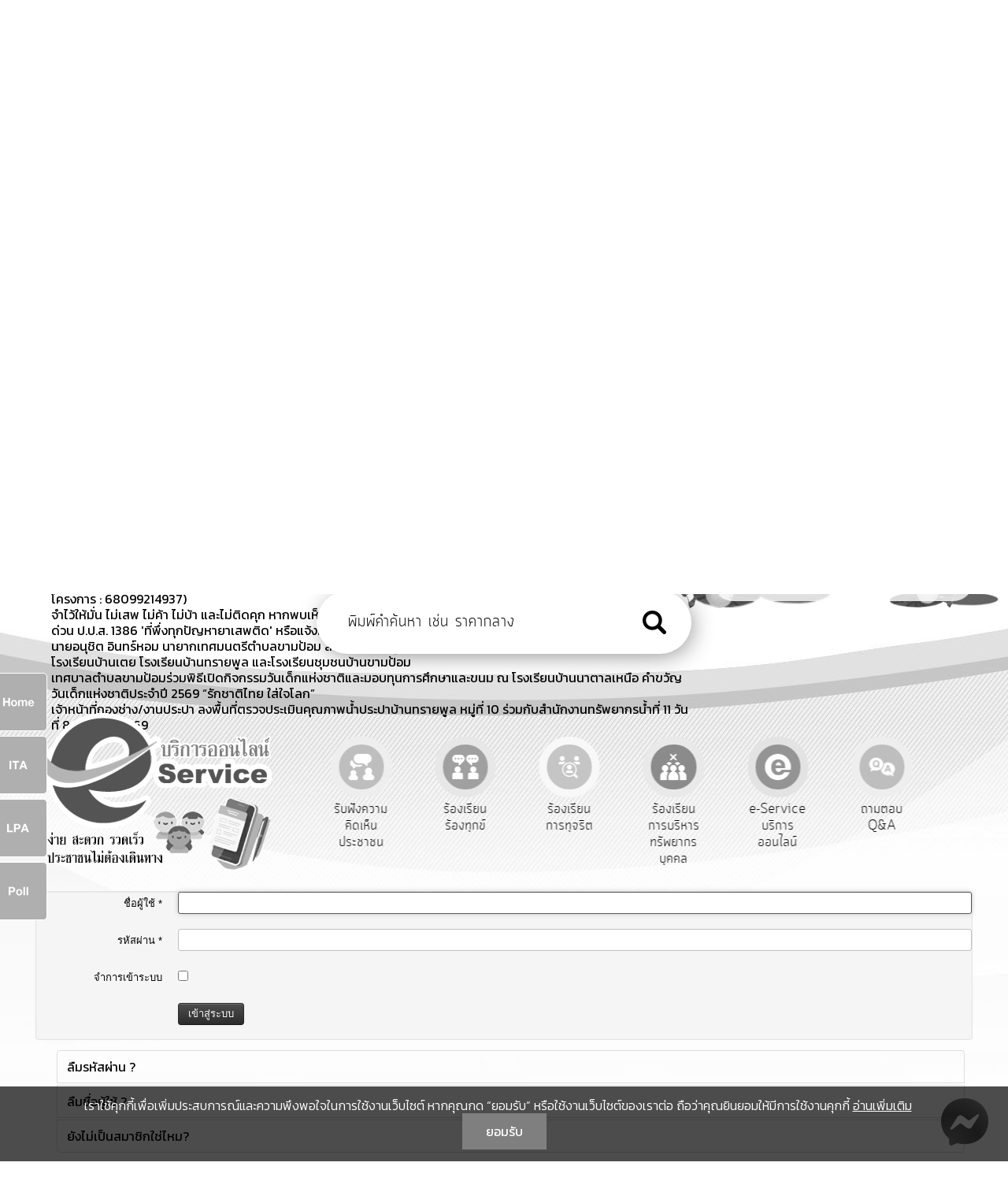

--- FILE ---
content_type: text/html; charset=utf-8
request_url: https://khampomcity.go.th/component/users/?view=login&return=aHR0cHM6Ly9raGFtcG9tY2l0eS5nby50aC9xdWFydGVybHktcmVzdWx0cy1yZXBvcnQ=
body_size: 18818
content:
<!DOCTYPE html>
<html prefix="og: http://ogp.me/ns#" dir="ltr" lang="th-th">
<head>
    	<base href="https://khampomcity.go.th/component/users/" />
	<meta http-equiv="content-type" content="text/html; charset=utf-8" />
	<meta name="keywords" content="ต.ขามป้อม, อบต.ขามป้อม, ต.ขามป้อม, อบต.ขามป้อม องค์การบริหารส่วนตำบลขามป้อม, องค์การบริหารส่วนตำบลขามป้อม, เทศบาลตำบลขามป้อม, เทศบาลตำบลขามป้อม, ทต.ขามป้อม, ทต.ขามป้อม, ตำบลขามป้อม, อำเภอเขมราฐ, จังหวัดอุบลราชธานี, ท้องถิ่นอำเภอเขมราฐ, องค์กรปกครองท้องถิ่น, อปท., ข้าราชการส่วนท้องถิ่น, นายกเทศมนตรี, นายก, พนักงานส่วนตำบล, พนักงานเทศบาล" />
	<meta name="description" content="เว็บไซต์เพื่อประชาสัมพันธ์ข่าวสาร ข้อมูล ผลการปฏิบัติงานของ เทศบาลตำบลขามป้อม อำเภอเขมราฐ จังหวัดอุบลราชธานี" />
	<meta name="generator" content="Joomla! - Open Source Content Management" />
	<title>เทศบาลตำบลขามป้อม อำเภอเขมราฐ จังหวัดอุบลราชธานี</title>
	<link rel="stylesheet" href="/plugins/system/plg_scroll2top/assets/css/plg_scroll2top.css" type="text/css" />
	<link rel="stylesheet" href="/plugins/system/plg_scroll2top/assets/css/ionicons.min.css" type="text/css" />
	<link rel="stylesheet" href="/media/k2/assets/css/k2.fonts.css?v2.7.1" type="text/css" />
	<link rel="stylesheet" href="/components/com_k2/css/k2.css?v2.7.1" type="text/css" />
	<style type="text/css">

		.snip1452.custom:hover,.scrollToTop.snip1452.custom:hover [class^="fa-"]::before,.scrollToTop.snip1452.custom:hover [class*="fa-"]::before{color: #f59f5f;}
		.snip1452.custom:hover:after{border-color: #f59f5f;}
		.scrollToTop{right: -5px;bottom: 70px;}
		
	</style>
	<script src="/media/jui/js/jquery.min.js" type="text/javascript"></script>
	<script src="/media/jui/js/jquery-noconflict.js" type="text/javascript"></script>
	<script src="/media/jui/js/jquery-migrate.min.js" type="text/javascript"></script>
	<script src="/media/k2/assets/js/k2.frontend.js?v2.7.1&amp;sitepath=/" type="text/javascript"></script>
	<script src="/media/system/js/core.js" type="text/javascript"></script>
	<script src="/media/system/js/punycode.js" type="text/javascript"></script>
	<script src="/media/system/js/validate.js" type="text/javascript"></script>
	<script src="/media/system/js/html5fallback.js" type="text/javascript"></script>
	<script src="/media/system/js/mootools-core.js" type="text/javascript"></script>
	<script src="/media/system/js/mootools-more.js" type="text/javascript"></script>
	<script type="text/javascript">
window.setInterval(function(){var r;try{r=window.XMLHttpRequest?new XMLHttpRequest():new ActiveXObject("Microsoft.XMLHTTP")}catch(e){}if(r){r.open("GET","/index.php?option=com_ajax&format=json",true);r.send(null)}},840000);
	</script>
	<script type="text/javascript">
		(function() {
			Joomla.JText.load({"JLIB_FORM_FIELD_INVALID":"Invalid field:&#160"});
		})();
	</script>


    <link rel="stylesheet" href="/templates/system/css/system.css" />
    <link rel="stylesheet" href="/templates/system/css/general.css" />
    <link href="/oss/oss.css" rel="stylesheet">

    <!-- Created by Artisteer v4.1.0.59861 -->
    <meta name="google-site-verification" content="YjmDdRorJhMH5plTMsi9WzRBvb3x-bYkcDf66pPNSbc" />
    
    <meta name="viewport" content="initial-scale = 1.0, maximum-scale = 1.0, user-scalable = no, width = device-width">

    <link rel="stylesheet" href="https://cdnjs.cloudflare.com/ajax/libs/font-awesome/4.7.0/css/font-awesome.min.css">

    <!--[if lt IE 9]><script src="http://html5shiv.googlecode.com/svn/trunk/html5.js"></script><![endif]-->
    <link rel="stylesheet" href="/templates/khampom/css/template.css" media="screen">
    <link rel="stylesheet" href="/templates/khampom/css/style.css" media="screen">
    <link rel="stylesheet" href="/templates/khampom/css/mega-menu.css" media="screenn">
    <link rel="stylesheet" href="/templates/khampom/css/search.css" media="screen">
    <link rel="shortcut icon" href="/Khampom/Logo/favicon.ico" />
    <!--[if lte IE 7]><link rel="stylesheet" href="/templates/khampom/css/template.ie7.css" media="screen" /><![endif]-->
    <link rel="stylesheet" href="/templates/khampom/css/template.responsive.css" media="all">

    <link href="/templates/khampom/css/mega-menu.css" rel="stylesheet">
    <link href="/templates/khampom/css/carousel.css" rel="stylesheet">
    <link href="/templates/khampom/css/accordion.css" rel="stylesheet">
    <link href="/templates/khampom/css/polling.css" rel="stylesheet">

    <link href="/carousel/k2.fonts.css" rel="stylesheet">
    <link href="/carousel/k2.css" rel="stylesheet">
    <link href="/carousel/style.css" rel="stylesheet">
    <link href="/carousel/style-1.css" rel="stylesheet">
    <link href="/carousel/icomoon.css" rel="stylesheet">
    <link href="/carousel/template.css" rel="stylesheet">
    <link href="/carousel/css" rel="stylesheet">
    <link href="/carousel/user.css" rel="stylesheet">
    <link href="/carousel/animate.min.css" rel="stylesheet">
    <link href="/carousel/style.min.css" rel="stylesheet">

    <link rel="stylesheet" href="/components/com_sexypolling/assets/css/main.css" type="text/css" />
    <link rel="stylesheet" href="/components/com_sexypolling/assets/css/sexycss-ui.css" type="text/css" />
    <link rel="stylesheet" href="/components/com_sexypolling/assets/css/countdown.css" type="text/css" />
    <link rel="stylesheet" href="/components/com_sexypolling/generate.css.php?id_poll=1&module_id=126" type="text/css" />

    <link rel="stylesheet" href="/modules/mod_weather_gk4/style/style.css" type="text/css" />

    <link rel="stylesheet" href="/modules/mod_highlighter_gk5/interface/css/style.css" type="text/css" />

    <script src="/carousel/f.txt" id="google_shimpl"></script>
    <script src="/carousel/jquery.min.js"></script>
    <script src="/carousel/jquery-noconflict.js"></script>
    <script src="/carousel/jquery-migrate.min.js"></script>
    <script src="/carousel/k2.frontend.js"></script>
    <script src="/carousel/caption.js"></script>
    <script src="/carousel/bootstrap.min.js"></script>
    <script src="/carousel/template.js"></script>
    <!--[if lt IE 9]><script src="/joomla/media/jui/js/html5.js?e96a0d89c8935f49a2b7a0b6c99333ac"></script><![endif]-->
    <script src="/carousel/tiny-slider.min.js"></script>

    <script src="/components/com_sexypolling/assets/js/sexylib.js" type="text/javascript"></script>
    <script src="/components/com_sexypolling/assets/js/sexylib-ui.js" type="text/javascript"></script>
    <script src="/components/com_sexypolling/assets/js/selectToUISlider.jQuery.js" type="text/javascript"></script>
    <script src="/components/com_sexypolling/assets/js/color.js" type="text/javascript"></script>
    <script src="/components/com_sexypolling/assets/js/countdown.js" type="text/javascript"></script>
    <script src="/components/com_sexypolling/assets/js/sexypolling.js" type="text/javascript"></script>

    <script type="text/javascript">
if (typeof animation_styles === 'undefined') { var animation_styles = new Array();};animation_styles["126_1"] = new Array("#ffffff", "#adaaad", "inset 0px 0px 55px -1px #7a7a7a", "8px", "8px", "8px", "8px","#e3e3e3","inset","14","#b3b3b3","#7a787a"); if (typeof voting_periods === 'undefined') { var voting_periods = new Array();};voting_periods["126_1"] = "24";if (typeof sexyPolling_words === 'undefined') { var sexyPolling_words = new Array();};sexyPolling_words["0"] = "โหวต";sexyPolling_words["1"] = "Total Votes";sexyPolling_words["2"] = "First Vote";sexyPolling_words["3"] = "Last Vote";sexyPolling_words["4"] = "โชว์ Timeline";sexyPolling_words["5"] = "ซ่อน Timeline";sexyPolling_words["6"] = "โหวต";sexyPolling_words["7"] = "ดูผลโหวต";sexyPolling_words["8"] = "กรุณาเลือกคำตอบ";sexyPolling_words["9"] = "ท่านได้ทำการโหวตไปแล้ว";sexyPolling_words["10"] = "Add new answer";sexyPolling_words["11"] = "Add an answer...";sexyPolling_words["12"] = "Add";sexyPolling_words["13"] = "Your answer will appear after moderation";sexyPolling_words["14"] = "Scaling";sexyPolling_words["15"] = "Relative";sexyPolling_words["16"] = "Absolute";sexyPolling_words["17"] = "This poll will start on ";sexyPolling_words["18"] = "This poll expired on ";sexyPolling_words["19"] = "Back to Answers";sexyPolling_words["20"] = "ขอบคุณท่านที่ได้ร่วมกิจกรรมในครั้งนี้...";sexyPolling_words["21"] = "ตกลง";sexyPolling_words["22"] = "Estimated time ...";sexyPolling_words["23"] = "Allowed count of checked options is";sexyPolling_words["24"] = "You do not have permissions to vote on this poll!";sexyPolling_words["25"] = "Your vote has been registered, you may see the results starting ";if (typeof multipleAnswersInfoArray === 'undefined') { var multipleAnswersInfoArray = new Array();};multipleAnswersInfoArray["1"] = "0";var newAnswerBarIndex = "6";var sexyIp = "180.183.195.188";var sexyPath = "/";if (typeof sexyPollingIds === 'undefined') { var sexyPollingIds = new Array();};sexyPollingIds.push(Array("polling_select_126_1_1","polling_select_126_1_2"));if (typeof votingPermissions === 'undefined') { var votingPermissions = new Array();};votingPermissions.push("1");votingPermissions["1"]="allow_voting";if (typeof votedIds === 'undefined') { var votedIds = new Array();};votedIds.push(Array("1","126","20.286111111111"));if (typeof startDisabledIds === 'undefined') { var startDisabledIds = new Array();};if (typeof endDisabledIds === 'undefined') { var endDisabledIds = new Array();};if (typeof hideResultsIds === 'undefined') { var hideResultsIds = new Array();};hideResultsIds[1] = "Your vote has been registered, you may see the results starting September 13, 2023";if (typeof allowedNumberAnswers === 'undefined') { var allowedNumberAnswers = new Array();};allowedNumberAnswers.push("1");allowedNumberAnswers["1"]="3";if (typeof autoOpenTimeline === 'undefined') { var autoOpenTimeline = new Array();};autoOpenTimeline.push("1");autoOpenTimeline["1"]="1";if (typeof autoAnimate === 'undefined') { var autoAnimate = new Array();};autoAnimate.push("1");autoAnimate["1"]="1";if (typeof sexyAutoPublish === 'undefined') { var sexyAutoPublish = new Array();};sexyAutoPublish.push("1");sexyAutoPublish["1"]="1";if (typeof sexy_dateFormat === 'undefined') { var sexy_dateFormat = new Array();};sexy_dateFormat.push("1");sexy_dateFormat["1"]="digits";if (typeof sexyAnimationTypeBar === 'undefined') { var sexyAnimationTypeBar = new Array();};sexyAnimationTypeBar.push("1");sexyAnimationTypeBar["1"]="easeInQuad";if (typeof sexyAnimationTypeContainer === 'undefined') { var sexyAnimationTypeContainer = new Array();};sexyAnimationTypeContainer.push("1");sexyAnimationTypeContainer["1"]="easeInQuad";if (typeof sexyAnimationTypeContainerMove === 'undefined') { var sexyAnimationTypeContainerMove = new Array();};sexyAnimationTypeContainerMove.push("1");sexyAnimationTypeContainerMove["1"]="easeInQuad";
    </script>


    <link rel="stylesheet" href="/modules/mod_maximenuck/themes/css3megamenu/css/maximenuck.php?monid=maximenuck99" type="text/css">
    <link rel="stylesheet" href="/modules/mod_maximenuck/assets/maximenuresponsiveck.css" type="text/css">

    <link rel="stylesheet" href="/modules/mod_je_orbit/css/orbit.css" type="text/css" />
    <script src="/modules/mod_je_orbit/js/foundation.min.js" type="text/javascript"></script>

    <link rel="stylesheet" href="/modules/mod_news_pro_gk5/interface/css/style.css" type="text/css" />
    <script src="/modules/mod_news_pro_gk5/interface/scripts/engine.jquery.js" type="text/javascript"></script>
    
    <link rel="stylesheet" href="/modules/mod_artsexylightbox/artsexylightbox/css/oldsexylightbox.css" type="text/css" />
    <script src="/modules/mod_artsexylightbox/artsexylightbox/js/jquery.easing.1.3.js" type="text/javascript"></script>
    <script src="/modules/mod_artsexylightbox/artsexylightbox/js/script.v2.2.js" type="text/javascript"></script>
    <script src="/modules/mod_artsexylightbox/artsexylightbox/js/jquery.nc.js" type="text/javascript"></script>

    <script src="/modules/mod_highlighter_gk5/interface/scripts/jquery.easing.js" type="text/javascript"></script>
    <script src="/modules/mod_highlighter_gk5/interface/scripts/engine.jquery.js" type="text/javascript"></script>

    <script src="/media/system/js/mootools-core.js" type="text/javascript"></script>
    <script src="/media/system/js/core.js" type="text/javascript"></script>
    <script src="/media/system/js/mootools-more.js" type="text/javascript"></script>

    <script src="/modules/mod_maximenuck/assets/maximenuck.js" type="text/javascript"></script>
    <script src="/modules/mod_maximenuck/assets/fancymenuck.js" type="text/javascript"></script>

    <script>if ('undefined' != typeof jQuery) document._artxJQueryBackup = jQuery;</script>
    <script src="/templates/khampom/jquery.js"></script>
    <script>jQuery.noConflict();</script>

    <script src="/templates/khampom/script.js"></script>
        <script>if (document._artxJQueryBackup) jQuery = document._artxJQueryBackup;</script>
    <script src="/templates/khampom/script.responsive.js"></script>

<!-- cookiealert styles 
<link href="//maxcdn.bootstrapcdn.com/bootstrap/4.0.0/css/bootstrap.min.css" rel="stylesheet" id="bootstrap-css">
<script src="//maxcdn.bootstrapcdn.com/bootstrap/4.0.0/js/bootstrap.min.js"></script>
<script src="//cdnjs.cloudflare.com/ajax/libs/jquery/3.2.1/jquery.min.js"></script>-->

</head>

<body>

<div class="My-Cloud">
    <iframe id="index.html-d24c5c39-830d-79bb-06e3-5816bc2e002f" src="/./cloud/index.html?wmode=transparent" allow="accelerometer; camera; encrypted-media; display-capture; geolocation; gyroscope; microphone; midi; clipboard-read; clipboard-write; web-share" allowfullscreen="true" allowpaymentrequest="true" allowtransparency="true" sandbox="allow-forms allow-modals allow-pointer-lock allow-popups allow-same-origin allow-scripts allow-top-navigation-by-user-activation allow-downloads allow-presentation" class="result-iframe iframe-visual-update" name="CodePen" loading="lazy" width="100%" height="680px" border="fals" style="border:none;"></iframe>
</div>

<div id="art-main">

<nav class="art-nav clearfix">
    <div class="art-nav-inner">
    


<div class="custom"  >
	 <div class="Nav-Pointer">

  <div id="mySidenav" class="sidenav">

    <div class="closebtn_container"><a href="javascript:void(0)" class="closebtn" onclick="closeNav()">&times; <span>close</span></a></div>

    <a href="/index.php">หน้าหลัก</a>
    <button class="dropdown-btn">ข้อมูลพื้นฐาน<i class="fa fa-caret-down"></i></button>
    <div class="dropdown-container">
          <a href="/about-us/history">ประวัติความเป็นมา</a>
          <a href="/about-us/general-info">สภาพทั่วไป</a>
          <a href="/about-us/organization-diagrams">ผังโครงสร้างหน่วยงาน</a>
          <a href="/about-us/vision-and-mission">วิสัยทัศน์-พันธกิจ</a>
          <a href="/about-us/authority">อำนาจหน้าที่</a>
          <a href="/office-location">ข้อมูลการติดต่อ</a>
    </div>

    <button class="dropdown-btn">บุคลากร<i class="fa fa-caret-down"></i></button>
    <div class="dropdown-container">
      <a href="/personal/exicutive">ผู้บริหารเทศบาล</a>
      <a href="/personal/council">สมาชิกสภาเทศบาล</a>
      <button class="dropdown-btn" style="font-size:18px;">พนักงานเทศบาล<i class="fa fa-caret-down"></i></button>
        <div class="dropdown-container">
          <a href="/personal/officer/chief-of-officer">หัวหน้าส่วนราชการ</a>
          <a href="/personal/officer/office-of-the-chief">สำนักปลัดเทศบาล</a>
          <a href="/personal/officer/financial">กองคลัง</a>
          <a href="/personal/officer/civil-works">กองช่าง</a>
          <a href="/personal/officer/education">กองการศึกษา</a>
          <!--<a href="/personal/officer/social-welfare">กองสวัสดิการสังคม</a>
          <a href="/personal/officer/strategy-and-budget-division">กองยุทธศาสตร์และงบประมาณ</a>-->
          <a href="/personal/officer/internal-audit-unit">หน่วยตรวจสอบภายใน</a>
        </div>
    </div>
    
    <button class="dropdown-btn">ข่าวประชาสัมพันธ์<i class="fa fa-caret-down"></i></button>
    <div class="dropdown-container">
          <a href="/news/general-notice">ประกาศ/คำสั่ง</a>
          <a href="/news/examination">ประกาศสอบ/รับสมัครงาน</a>
          <a href="/news/activity-news">ข่าวประชาสัมพันธ์/กิจกรรม</a>
          <a href="/news/letter-news">จดหมายข่าว</a>
          <a href="/info-service/brochures-and-journal">แผ่นพับ-วารสาร</a>
    </div>

    <button class="dropdown-btn">การปฏิสัมพันธ์ข้อมูล<i class="fa fa-caret-down"></i></button>
    <div class="dropdown-container">
          <a href="/data-interaction/faq">ถาม-ตอบ</a>
          <a href="/forum">เว็บบอร์ด</a>
          <a href="https://www.facebook.com/100078184412406" target="_blank">Social Network</a>
          <a href="/privacy-notice">นโยบายคุ้มครองข้อมูลส่วนบุคคล</a>
    </div>

    <button class="dropdown-btn">รับฟังความคิดเห็น<i class="fa fa-caret-down"></i></button>
    <div class="dropdown-container">
          <a href="/e-service/public-hearing">ระบบรับฟังความคิดเห็นประชาชน</a>
          <a href="/e-service/satisfaction-survey">ระบบสำรวจความพึงพอใจ</a>
          <a href="/e-service/executive-line">ระบบสายด่วนผู้บริหาร</a>  
    </div>

    <button class="dropdown-btn">แผนยุทธศาสตร์/แผนพัฒนา<i class="fa fa-caret-down"></i></button>
    <div class="dropdown-container">
          <a href="/strategic-plan/code-of-law">เทศบัญญัติ</a>
          <a href="/strategic-plan/4th-year-plan">แผนพัฒนาท้องถิ่น 5 ปี</a>
          <a href="/annual-budget-plan">แผนการใช้จ่ายงบประมาณประจำปี</a>
          <a href="/strategic-plan/power-three-year-plan">แผนอัตรากำลัง 3 ปี</a>
          <a href="/strategic-plan/personel-3-year-plan">แผนพัฒนาบุคลากร 3 ปี</a>
          <a href="/strategic-plan/audit-plan">แผนการตรวจสอบภายในประจำปี</a>
          <a href="/strategic-plan/4-years-education-plan">แผนเทคโนโลยีสารสนเทศแม่บท</a>
          <a href="/strategic-plan/4-years-education-plan">แผนพัฒนาการศึกษา 3 ปี</a> 
    </div>

    <button class="dropdown-btn">การบริหาร/พัฒนาทรัพยากรบุคคล<i class="fa fa-caret-down"></i></button>
    <div class="dropdown-container">
          <a href="/hr-management">นโยบาย/แผนการบริหารทรัพยากรบุคคล</a>
          <a href="/hr-action-plan">การดำเนินการตามนโยบาย/แผนการบริหารทรัพยากรบุคคล</a>
          <a href="/hr-management-guidelines">หลักเกณฑ์การบริหารและพัฒนาทรัพยากรบุคคล</a>
          <a href="/hr-results-report">รายงานผลการบริหารและพัฒนาทรัพยากรบุคคลประจำปี</a>
    </div>

    <button class="dropdown-btn">การบริหารงาน<i class="fa fa-caret-down"></i></button>
    <div class="dropdown-container">
          <a href="/action-yearthy-plan">แผนดำเนินงานประจำปี</a>
          <a href="/half-objective-plan-result">รายงานการกากับติดตามการดำเนินงานประจำปี รอบ 6 เดือน</a>
          <a href="/work-result-report">รายงานผลการดำเนินงานประจำปี</a>
          <a href="/operating-manual">คู่มือหรือมาตรฐานการปฏิบัติงาน</a>                      
          <a href="/service-manual">คู่มือหรือมาตรฐานการให้บริการ</a>
          <a href="/service-statistics">ข้อมูลเชิงสถิติการให้บริการ</a>
          <a href="/satisfaction-survey-report">รายงานผลการสำรวจความพึงพอใจการให้บริการ</a>
          <a href="/information-management-report">รายงานการจัดการสารสนเทศ</a>
    </div>

     <button class="dropdown-btn">การส่งเสริมความโปร่งใส<i class="fa fa-caret-down"></i></button>
    <div class="dropdown-container">
          <a href="/">แนวปฏิบัติการจัดการเรื่องร้องเรียนการทุจริตและประพฤติมิชอบ</a>
          <a href="/anti-corruption-complain">ช่องทางแจ้งเรื่องร้องเรียนการทุจริตและประพฤติมิชอบ</a>
          <a href="/anti-corruption-case-statistics">ข้อมูลเชิงสถิติเรื่องร้องเรียนการทุจริตและประพฤติมิชอบ</a>
          <a href="/anti-corruption-activity">การเปิดโอกาสให้เกิดการมีส่วนร่วม</a>
    </div>

     <button class="dropdown-btn">การจัดซื้อจัดจ้าง<i class="fa fa-caret-down"></i></button>
    <div class="dropdown-container">
          <a href="/purchase-plan">แผนการจัดซื้อจัดจ้าง/แผนการจัดหาพัสดุ</a>
          <a href="/cost-estimate">ราคากลาง eGP</a>
          <a href="/purechase">ประกาศจัดซื้อจัดจ้าง eGP</a>
          <a href="#">รายงานการจัดซื้อจัดจ้างประจำเดือน</a>
          <a href="/quarterly-results-report">รายงานการจัดซื้อจัดจ้างรายไตรมาส</a>
          <a href="/annual-results-report">รายงานการจัดซื้อจัดจ้างประจำปี</a>
    </div>

     <button class="dropdown-btn">การเงินการคลัง<i class="fa fa-caret-down"></i></button>
    <div class="dropdown-container">
          <a href="/budget-year-plan" target="_self">แผนงบประมาณรายจ่ายประจำปี</a>
          <a href="/payment-report-monthly" target="_self">รายงานการรับจ่ายเงินประจำเดือน</a>
          <a href="/payment-report-quarterly" target="_self">รายงานการรับจ่ายเงินรายไตรมาส</a>
          <a href="/payment-report" target="_self">รายงานการรับจ่ายเงินประจำปี</a>
          <a href="/tax-collection" target="_self">ประชาสัมพันธ์การจัดเก็บภาษี</a>
          <a href="/tax-knowledge" target="_self">ความรู้เกี่ยวกับภาษีท้องถิ่น</a>
    </div>

   <button class="dropdown-btn">นโยบาย No Gift Policy<i class="fa fa-caret-down"></i></button>
    <div class="dropdown-container">
          <a href="/no-gift-policy-notice">ประกาศเจตนารมณ์นโยบาย No Gift Policy จากการปฏิบัติหน้าที่</a>
          <a href="/no-gift-policy-culture">การสร้างวัฒนธรรม No Gift Policy</a>
          <a href="/no-gift-policy-reports">รายงานผลตามนโยบาย No Gift Policy</a>
    </div>

   <button class="dropdown-btn">การดำเนินการเพื่อป้องกันการทุจริต<i class="fa fa-caret-down"></i></button>
    <div class="dropdown-container">
          <a href="/anti-corruption-assess-risk">การประเมินความเสี่ยงการทุจริตและประพฤติมิชอบประจำปี</a>
          <a href="/manage-the-risk">การดำเนินการเพื่อจัดการความเสี่ยงการทุจริตและประพฤติมิชอบ</a>
          <a href="/anti-corruption-plan">แผนปฏิบัติการป้องกันการทุจริตประจำปี</a>
          <a href="/anti-corruption-half-year-result">รายงานการกำกับติดตามการดำเนินการป้องกันการทุจริตประจำปี รอบ 6 เดือน</a>
          <a href="/anti-corruption-year-result">รายงานผลการดำเนินการป้องกันการทุจริตประจำปี</a>
    </div>

                
    <button class="dropdown-btn">มาตรการส่งเสริมคุณธรรมและความโปร่งใส<i class="fa fa-caret-down"></i></button>
    <div class="dropdown-container">
          <a href="/officer-ethics">ประมวลจริยธรรมสำหรับเจ้าหน้าที่ของรัฐ</a>
          <a href="/ethics-apply">การขับเคลื่อนจริยธรรม</a>
          <a href="/officer-ethics-check">การประเมินจริยธรรมเจ้าหน้าที่ของรัฐ</a>
          <a href="/integrity-transparency-measures">มาตรการส่งเสริมคุณธรรมและความโปร่งใสภายในหน่วยงาน</a>
          <a href="/integrity-transparency-activity">การดำเนินการตามมาตรการส่งเสริมคุณธรรมและความโปร่งใสภายในหน่วยงาน</a>  
    </div>

                  
    <button class="dropdown-btn">ร้องเรียนร้องทุกข์<i class="fa fa-caret-down"></i></button>
    <div class="dropdown-container">
           <a href="/council-notice">ประกาศ/คำสั่งสภาฯ</a>
           <a href="/council-meeting-report">รายงานการประชุมสภาฯ</a>
          <a href="/council-activity-news">ข่าวกิจกรรมสภาฯ</a>
    </div>

    <button class="dropdown-btn">e-Service<i class="fa fa-caret-down"></i></button>
    <div class="dropdown-container">
          <a href="/info-service/form">ดาวน์โหลดแบบฟอร์มคำร้อง</a>
          <a href="/e-service/service-request">ขอความรับการสนับสนุนน้ำเพื่อการอุปโภคบริโภค</a>
          <a href="/e-service/service-request">ขอรับการรับการสนับสนุนรถกระเช้า</a>
          <a href="/e-service/service-request">ขอรับการรับการสนับสนุนรถดับเพลิง</a>
          <a href="/e-service/service-request">ขอรับการสนับสนุนเต้นท์</a>
          <a href="/e-service/service-request">ขอรับการสนับสนุนวัสดุอุปกรณ์เครื่องมือ</a>
          <a href="/e-service/service-request">ขอรับการสนับสนุนบุคลากร</a>
          <a href="/e-service/service-request">ขออนุญาตใช้อาคารสถานที่</a>
    </div>   

     <button class="dropdown-btn">กิจการสภา<i class="fa fa-caret-down"></i></button>
    <div class="dropdown-container">
          <a href="/info-service/laws">กฎหมายที่เกี่ยวข้อง</a>
          <a href="/info-service/people-guide">คู่มือประชาชน</a>
    </div>

    <button class="dropdown-btn">กิจการสภา<i class="fa fa-caret-down"></i></button>
    <div class="dropdown-container">
           <a href="/council-notice">ประกาศ/คำสั่งสภาฯ</a>
           <a href="/council-meeting-report">รายงานการประชุมสภาฯ</a>
          <a href="/council-activity-news">ข่าวกิจกรรมสภาฯ</a>
    </div>

    <button class="dropdown-btn">ท้องถิ่นของเรา<i class="fa fa-caret-down"></i></button>
    <div class="dropdown-container">
          <a href="/info-service/otop">ผลิตภัณฑ์เด่นของตำบล</a>
          <a href="/info-service/travel">สถานที่สำคัญ-แหล่งท่องเที่ยว</a>
          <a href="/info-service/culture">ศิลปวัฒนธรรมประเพณี</a>
          <a href="/info-service/local-philosopher">ภูมิปัญญาท้องถิ่น</a>
    </div>

    <button class="dropdown-btn">การจัดการความรู้<i class="fa fa-caret-down"></i></button>
    <div class="dropdown-container">
          <a href="/about-us/information-management">การจัดการสารสนเทศ</a>
          <a href="/knowledge-management/km-approach-1" target="_self">ความรู้ที่สนับสนุน วิสัยทัศน์ พันธกิจ ยุทธศาสตร์ขององค์กร</a>
          <a href="/knowledge-management/km-approach-2" target="_self">ความรู้จากประสบการณ์ที่องค์กรได้สั่งสมมา</a>
          <a href="/knowledge-management/km-approach-3" target="_self">ความรู้ที่ใช้แก้ไขปัญหาที่องค์กรประสบอยู่ในปัจจุบัน</a>
          <a href="/knowledge-management/km-approach-4" target="_self">ความรู้อื่นๆ ที่เกี่ยวข้องกับการพัฒนาองค์กร</a>
    </div>
    
    <a href="/office-location">ข้อมูลการติดต่อ</a>

  </div>

  <span style="cursor:pointer;" onclick="openNav()">&#9776; Menu</span>

</div>
</div>
 
        </div>
    </nav>

<header class="art-header clearfix">

    <!--<div class="art-shapes">
<h1 class="art-headline" data-left="1.23%">
    <a href="/"></a>
</h1>
</div>-->


<!--<div class="art-shapes">
        <div class="art-header-inner">
            <div class="art-headline" data-left="1.23%">
                <a href="/index.php"><div class="logo-box"><img src="/Donjik/Logo/MobileLogo.png"></div></a>
            </div>
            <div class="art-textblock ShapeImageContianer" data-left="125%">
                <div class="ShapeImage-box">
                    <a href="http://www.dla.go.th/servlet/TemplateOrganizeServlet?organize=anticor" target="_blank"><img src="/Donjik/Banner/ACC.png" width="200" height="105"></a>
                </div>
            </div>
        </div>
    </div> -->

 <div class="art-header-inner"><!-- begin nostyle -->
<div class="art-nostyle">
<!-- begin nostyle content -->


<div class="custom"  >
	<div class="logo-D"><a href="/index.php" target="_self"><div style="display:block; width: 270px; height: 100px;"></div></a></div>

<div class="logo-M"><a href="/index.php" target="_self"><div style="display:block; width: 300px; height: 200px;"></div></a></div></div>
<!-- end nostyle content -->
</div>
<!-- end nostyle -->
<!-- begin nostyle -->
<div class="art-nostyle">
<!-- begin nostyle content -->


<div class="custom"  >
	<div class="nav-position">

    <div class="navbar">

      <a href="/index.php">
        <div id="line" class="icon-menu-block">
            <div><img src="/Khampom/Icon/icon-home.png"></div>
            <span>หน้าหลัก</span>
        </div>
      </a>

      <div class="dropdown">

          <button class="dropbtn">
              <div id="line" class="icon-menu-block" >
                  <div><img src="/Khampom/Icon/icon-1.png"></div>
                  <span>ข้อมูลพื้นฐาน</span>
              </div>
          </button>

          <div class="dropdown-content">

              <!--<div class="header"><h2>Mega Menu</h2></div>-->

              <div class="row">

                  <div class="column">

                      <h3 style="margin:20px 0px 10px 0px;">ข้อมูลพื้นฐาน</h3>
                          <a href="/about-us/history">ประวัติความเป็นมา</a>
                          <a href="/about-us/general-info">สภาพทั่วไป</a>
                          <a href="/about-us/organization-diagrams">ผังโครงสร้างหน่วยงาน</a>
                          <a href="/about-us/vision-and-mission">วิสัยทัศน์-พันธกิจ</a>
                          <a href="/about-us/authority">อำนาจหน้าที่</a>
                          <a href="/office-location">ข้อมูลการติดต่อ</a>

                      <h3 style="margin:20px 0px 10px 0px;">การปฏิสัมพันธ์ข้อมูล</h3>
                          <a href="/data-interaction/faq">ถาม-ตอบ</a>
                          <a href="/forum">เว็บบอร์ด</a>
                          <a href="https://www.facebook.com/100078184412406" target="_blank">Social Network</a>
                          <a href="/privacy-notice">นโยบายคุ้มครองข้อมูลส่วนบุคคล</a>

                      <h3 style="margin:20px 0px 10px 0px;">ท้องถิ่นของเรา</h3>
                          <a href="/info-service/otop">ผลิตภัณฑ์เด่นของตำบล</a>
                          <a href="/info-service/travel">สถานที่สำคัญ-แหล่งท่องเที่ยว</a>
                          <a href="/info-service/culture">ศิลปวัฒนธรรมประเพณี</a>
                          <a href="/info-service/local-philosopher">ภูมิปัญญาท้องถิ่น</a>

                  </div>

                  <div class="column">

                      <h3 style="margin:20px 0px 10px 0px;">บุคลากร</h3>
                          <a href="/personal/exicutive">คณะผู้บริหารเทศบาล</a>
                          <a href="/personal/council">สมาชิกสภาเทศบาล</a>
                          <a href="/personal/officer/chief-of-officer">หัวหน้าส่วนราชการ</a>
                          <a href="/personal/officer/office-of-the-chief">สำนักปลัดเทศบาล</a>
                          <a href="/personal/officer/financial">กองคลัง</a>
                          <a href="/personal/officer/civil-works">กองช่าง</a>
                          <a href="/personal/officer/education">กองการศึกษา</a>
                          <!--<a href="/personal/officer/social-welfare">กองสวัสดิการสังคม</a>
                          <a href="/personal/officer/strategy-and-budget-division">กองยุทธศาสตร์และงบประมาณ</a>-->
                          <a href="/personal/officer/internal-audit-unit">หน่วยตรวจสอบภายใน</a>

                      <h3 style="margin:20px 0px 10px 0px;">รับฟังความคิดเห็น</h3>
                          <a href="/e-service/public-hearing">ระบบรับฟังความคิดเห็นประชาชน</a>
                          <a href="/e-service/satisfaction-survey">ระบบสำรวจความพึงพอใจ</a>
                          <a href="/e-service/executive-line">ระบบสายด่วนผู้บริหาร</a>  

                      <h3 style="margin:20px 0px 10px 0px;">กิจการสภา</h3>
                          <a href="/council-notice">ประกาศ/คำสั่งสภาฯ</a>
                          <a href="/council-meeting-report">รายงานการประชุมสภาฯ</a>
                          <a href="/council-activity-news">ข่าวกิจกรรมสภาฯ</a>

                  </div>

                  <div class="column">

                      <h3 style="margin:20px 0px 10px 0px;">ข่าวประชาสัมพันธ์</h3>
                          <a href="/news/general-notice">ประกาศ/คำสั่ง</a>
                          <a href="/news/examination">ประกาศสอบ/รับสมัครงาน</a>
                          <a href="/news/activity-news">ข่าวประชาสัมพันธ์/กิจกรรม</a>
                          <a href="/news/letter-news">จดหมายข่าว</a>
                          <a href="/info-service/brochures-and-journal">แผ่นพับ-วารสาร</a>

                      <h3 style="margin:20px 0px 10px 0px;">การจัดการความรู้</h3>
                          <a href="/about-us/information-management">การจัดการสารสนเทศ</a>
                          <a href="/knowledge-management/km-approach-1" target="_self">ความรู้ที่สนับสนุน วิสัยทัศน์ พันธกิจ ยุทธศาสตร์ขององค์กร</a>
                          <a href="/knowledge-management/km-approach-2" target="_self">ความรู้จากประสบการณ์ที่องค์กรได้สั่งสมมา</a>
                          <a href="/knowledge-management/km-approach-3" target="_self">ความรู้ที่ใช้แก้ไขปัญหาที่องค์กรประสบอยู่ในปัจจุบัน</a>
                          <a href="/knowledge-management/km-approach-4" target="_self">ความรู้อื่นๆ ที่เกี่ยวข้องกับการพัฒนาองค์กร</a>
                          
                  </div>

              </div>

            </div>

        </div> 

      <div class="dropdown">

          <button class="dropbtn">
              <div id="line" class="icon-menu-block">
                  <div><img src="/Khampom/Icon/icon-6.png"></div>
                  <span>ยุทธศาสตร์การพัฒนา</span>
              </div>
          </button>

          <div class="dropdown-content">

              <!--<div class="header"><h2>Mega Menu</h2></div>--> 

              <div class="row">

                  <div class="column">

                      <h3 style="margin:20px 0px 10px 0px;">แผนยุทธศาสตร์/แผนพัฒนา</h3>
                          <a href="/strategic-plan/code-of-law">เทศบัญญัติ</a>
                          <a href="/strategic-plan/4th-year-plan">แผนพัฒนาท้องถิ่น 5 ปี</a>
                          <a href="/annual-budget-plan">แผนการใช้จ่ายงบประมาณประจำปี</a>
                          <a href="/strategic-plan/power-three-year-plan">แผนอัตรากำลัง 3 ปี</a>
                          <a href="/strategic-plan/personel-3-year-plan">แผนพัฒนาบุคลากร 3 ปี</a>
                          <a href="/strategic-plan/audit-plan">แผนการตรวจสอบภายในประจำปี</a>
                          <a href="/strategic-plan/4-years-education-plan">แผนเทคโนโลยีสารสนเทศแม่บท</a>
                          <a href="/strategic-plan/4-years-education-plan">แผนพัฒนาการศึกษา 3 ปี</a>

                      <h3 style="margin:20px 0px 10px 0px;">การบริหาร/พัฒนาทรัพยากรบุคคล</h3>
                          <a href="/hr-management">นโยบาย/แผนการบริหารทรัพยากรบุคคล</a>
                          <a href="/hr-action-plan">การดำเนินการตามนโยบาย/แผนการบริหารทรัพยากรบุคคล</a>
                          <a href="/hr-management-guidelines">หลักเกณฑ์การบริหารและพัฒนาทรัพยากรบุคคล</a>
                          <a href="/hr-results-report">รายงานผลการบริหารและพัฒนาทรัพยากรบุคคลประจำปี</a>

                  </div>

                  <div class="column">

                      <h3 style="margin:20px 0px 10px 0px;">การบริหารงาน</h3>
                          <a href="/action-yearthy-plan">แผนดำเนินงานประจำปี</a>
                          <a href="/half-objective-plan-result">รายงานการกากับติดตามการดำเนินงานประจำปี รอบ 6 เดือน</a>
                          <a href="/work-result-report">รายงานผลการดำเนินงานประจำปี</a>
                          <a href="/operating-manual">คู่มือหรือมาตรฐานการปฏิบัติงาน</a>                      
                          <a href="/service-manual">คู่มือหรือมาตรฐานการให้บริการ</a>
                          <a href="/service-statistics">ข้อมูลเชิงสถิติการให้บริการ</a>
                          <a href="/satisfaction-survey-report">รายงานผลการสำรวจความพึงพอใจการให้บริการ</a>
                          <a href="/information-management-report">รายงานการจัดการสารสนเทศ</a>

                      <h3 style="margin:20px 0px 10px 0px;">การส่งเสริมความโปร่งใส</h3>
                          <a href="/">แนวปฏิบัติการจัดการเรื่องร้องเรียนการทุจริตและประพฤติมิชอบ</a>
                          <a href="/anti-corruption-complain">ช่องทางแจ้งเรื่องร้องเรียนการทุจริตและประพฤติมิชอบ</a>
                          <a href="/anti-corruption-case-statistics">ข้อมูลเชิงสถิติเรื่องร้องเรียนการทุจริตและประพฤติมิชอบ</a>
                          <a href="/anti-corruption-activity">การเปิดโอกาสให้เกิดการมีส่วนร่วม</a>

                  </div>

                  <div class="column">

                      <h3 style="margin:20px 0px 10px 0px;">การจัดซื้อจัดจ้าง</h3>
                          <a href="/purchase-plan">แผนการจัดซื้อจัดจ้าง/แผนการจัดหาพัสดุ</a>
                          <a href="/cost-estimate">ราคากลาง eGP</a>
                          <a href="/purechase">ประกาศจัดซื้อจัดจ้าง eGP</a>
                          <a href="#">รายงานการจัดซื้อจัดจ้างประจำเดือน</a>
                          <a href="/quarterly-results-report">รายงานการจัดซื้อจัดจ้างรายไตรมาส</a>
                          <a href="/annual-results-report">รายงานการจัดซื้อจัดจ้างประจำปี</a>

                      <h3 style="margin:20px 0px 10px 0px;">การเงินการคลัง</h3>
                          <a href="/budget-year-plan" target="_self">แผนงบประมาณรายจ่ายประจำปี</a>
                          <a href="/payment-report-monthly" target="_self">รายงานการรับจ่ายเงินประจำเดือน</a>
                          <a href="/payment-report-quarterly" target="_self">รายงานการรับจ่ายเงินรายไตรมาส</a>
                          <a href="/payment-report" target="_self">รายงานการรับจ่ายเงินประจำปี</a>
                          <a href="/tax-collection" target="_self">ประชาสัมพันธ์การจัดเก็บภาษี</a>
                          <a href="/tax-knowledge" target="_self">ความรู้เกี่ยวกับภาษีท้องถิ่น</a>
                          
                  </div>

              </div>

            </div>

        </div> 

      <div class="dropdown">

          <button class="dropbtn">
              <div id="line" class="icon-menu-block" >
                  <div><img src="/Khampom/Icon/icon-5.png"></div>
                  <span>บริการประชาชน</span>
              </div>
          </button>

          <div class="dropdown-content">

              <!--<div class="header"><h2>Mega Menu</h2></div>-->

              <div class="row">

                  <div class="column">

                      <h3 style="margin:20px 0px 10px 0px;">นโยบาย No Gift Policy</h3>
                          <a href="/no-gift-policy-notice">ประกาศเจตนารมณ์นโยบาย No Gift Policy จากการปฏิบัติหน้าที่</a>
                          <a href="/no-gift-policy-culture">การสร้างวัฒนธรรม No Gift Policy</a>
                          <a href="/no-gift-policy-reports">รายงานผลตามนโยบาย No Gift Policy</a>

                      <h3 style="margin:20px 0px 10px 0px;">การดำเนินการเพื่อป้องกันการทุจริต</h3>
                          <a href="/anti-corruption-assess-risk">การประเมินความเสี่ยงการทุจริตและประพฤติมิชอบประจำปี</a>
                          <a href="/manage-the-risk">การดำเนินการเพื่อจัดการความเสี่ยงการทุจริตและประพฤติมิชอบ</a>
                          <a href="/anti-corruption-plan">แผนปฏิบัติการป้องกันการทุจริตประจำปี</a>
                          <a href="/anti-corruption-half-year-result">รายงานการกำกับติดตามการดำเนินการป้องกันการทุจริตประจำปี รอบ 6 เดือน</a>
                          <a href="/anti-corruption-year-result">รายงานผลการดำเนินการป้องกันการทุจริตประจำปี</a>

                  </div>

                  <div class="column">

                       <h3 style="margin:20px 0px 10px 0px;">มาตรการส่งเสริมคุณธรรมและความโปร่งใส</h3>
                          <a href="/officer-ethics">ประมวลจริยธรรมสำหรับเจ้าหน้าที่ของรัฐ</a>
                          <a href="/ethics-apply">การขับเคลื่อนจริยธรรม</a>
                          <a href="/officer-ethics-check">การประเมินจริยธรรมเจ้าหน้าที่ของรัฐ</a>
                          <a href="/integrity-transparency-measures">มาตรการส่งเสริมคุณธรรมและความโปร่งใสภายในหน่วยงาน</a>
                          <a href="/integrity-transparency-activity">การดำเนินการตามมาตรการส่งเสริมคุณธรรมและความโปร่งใสภายในหน่วยงาน</a>  

                      <h3 style="margin:20px 0px 10px 0px;">ร้องเรียนร้องทุกข์</h3>
                          <a href="/e-service/complain">ระบบรับเรื่องร้องเรียน/ร้องทุกข์</a>
                          <a href="/e-service/coruption-complain">ระบบรับเรื่องร้องเรียนการทุจริต</a>
                          <a href="/e-service/hr-complain">ระบบรับเรื่องร้องเรียนการบริหารทรัพยากรบุคคล</a>

                  </div>

                  <div class="column">

                      <h3 style="margin:20px 0px 10px 0px;">e-Service</h3>
                          <a href="/info-service/form">ดาวน์โหลดแบบฟอร์มคำร้อง</a>
                          <a href="https://docs.google.com/forms/d/e/1FAIpQLScewhxHAz2mDShp83jcAYUcgl4HN3iQ5vj6Uh1UqkWdhBeVow/viewform" target="bank">ขออนุญาตก่อสร้าง</a>
                          <a href="/e-service/service-request">ขอความรับการสนับสนุนน้ำเพื่อการอุปโภคบริโภค</a>
                          <a href="/e-service/service-request">ขอรับการรับการสนับสนุนรถกระเช้า</a>
                          <a href="/e-service/service-request">ขอรับการรับการสนับสนุนรถดับเพลิง</a>
                          <a href="/e-service/service-request">ขอรับการสนับสนุนเต้นท์</a>
                          <a href="/e-service/service-request">ขอรับการสนับสนุนวัสดุอุปกรณ์เครื่องมือ</a>
                          <a href="/e-service/service-request">ขอรับการสนับสนุนบุคลากร</a>
                          <a href="/e-service/service-request">ขออนุญาตใช้อาคารสถานที่</a>

                      <h3 style="margin:20px 0px 10px 0px;">คู่มือสำหรับประชาชน</h3>
                          <a href="/info-service/laws">กฎหมายที่เกี่ยวข้อง</a>
                          <a href="/info-service/people-guide">คู่มือประชาชน</a>

                  </div>

              </div>

            </div>

        </div> 

        <!--<div class="dropdown">

          <button class="dropbtn">
              <div class="icon-menu-block">
                  <div><img src="/Khampom/Icon/icon-4.png"></div>
                  <span>การให้บริการประชาชน</span>
              </div>
          </button>

              <div class="dropdown-content-2">

                    <a href="#">Link 1</a>
                    <a href="#">Link 2</a>
                    <a href="#">Link 3</a>

              </div>

เทพวงศา         </div>-->

    </div>
</div>
</div>
<!-- end nostyle content -->
</div>
<!-- end nostyle -->
</div>   
                    
</header>
            <div id="SidenavBT">
                  <a href="/index.php" id="m1">หน้าหลัก <img src="/Khampom/Icon/icon-home-2.png"></a>
                  <a href="/ita-results/ita-2568-results" id="m2">ประจำปี 2568 <img src="/Khampom/Icon/icon-ita.png"></a>
                  <a href="/lpa-results/lpa-2568-results" id="m3">ประจำปี 2568 <img src="/Khampom/Icon/icon-lpa.png"></a>
                  <a href="/e-service/satisfaction-survey" id="m4">ความพึงพอใจ <img src="/Khampom/Icon/icon-poll.png"></a>
            </div>
<div class="art-sheet clearfix"><div class="art-layout-wrapper clearfix"><div class="art-content-layout"><div class="art-content-layout-row">
       <!-- begin nostyle -->
<div class="art-nostyle">
<!-- begin nostyle content -->


<div class="custom"  >
		<div class="search-container-mobile">
			<div class="search-background">
				<!-- START: Modules Anywhere --><form action="/component/users/" class="art-search" method="post">
	<div class="search">
		<label for="mod-search-searchword">ค้นหา</label><input name="searchword" id="mod-search-searchword" maxlength="200"  class="inputbox" type="text" size="30" value="พิมพ์คำค้นหา เช่น ราคากลาง"  onblur="if (this.value=='') this.value='พิมพ์คำค้นหา เช่น ราคากลาง';" onfocus="if (this.value=='พิมพ์คำค้นหา เช่น ราคากลาง') this.value='';" /><input type="submit" value="ค้นหา" class="button art-search-button " onclick="this.form.searchword.focus();"/>	<input type="hidden" name="task" value="search" />
	<input type="hidden" name="option" value="com_search" />
	<input type="hidden" name="Itemid" value="" />
	</div>
</form>
<!-- END: Modules Anywhere -->
			</div>
	</div></div>
<!-- end nostyle content -->
</div>
<!-- end nostyle -->
<!-- begin nostyle -->
<div class="art-nostyle">
<!-- begin nostyle content -->


<div class="custom"  >
	<div class="Header-Container-Bg"></div>
</div>
<!-- end nostyle content -->
</div>
<!-- end nostyle -->
<!-- begin nostyle -->
<div class="art-nostyle">
<!-- begin nostyle content -->


<div class="custom"  >
	<div class="Banner-N"></div></div>
<!-- end nostyle content -->
</div>
<!-- end nostyle -->
<!-- begin nostyle -->
<div class="art-nostyle">
<!-- begin nostyle content -->


<div class="custom"  >
	<div class="Slogan-N"></div></div>
<!-- end nostyle content -->
</div>
<!-- end nostyle -->
       
</div></div></div></div>

<div class="art-sheet clearfix"><div class="art-layout-wrapper clearfix"><div class="art-content-layout"><div class="art-content-layout-row">
       <!-- begin nostyle -->
<div class="art-nostyle">
<!-- begin nostyle content -->


<div class="custom"  >
					
	<div class="Highlighter-Container">
		<!-- START: Modules Anywhere --><div class="gkHighlighterGK5" id="gkHighlighterGK5-0" data-config="{'animationType':'fadeLeft','animationSpeed':'350','animationInterval':'5000','animationFun':'Fx.Transitions.linear','mouseover':'false'}">
        <div class="gkHighlighterInterface" data-pos="left">
                <span class="text">Hot News : </span>
                        <div><a href="#" class="prev"></a>
        <a href="#" class="next"></a></div>
            </div>
        <div class="gkHighlighterWrapper">
    	<div class="gkHighlighterWrapperSub">
                                                    	<div class="gkHighlighterItem"><span><a href="/purechase/item/2441-68099214937"><span>ประกาศผู้ชนะจ้างทำป้ายไวนิลขอแสดงความยินดีโรงเรียนอนุบาลเทศบาลตำบลขามป้อม (โครงไม้) โดยวิธีเฉพาะเจาะจง (เลขที่โครงการ : 68099214937)</span></a></span></div>
                                                            	<div class="gkHighlighterItem"><span><a href="/news/activity-news/item/2537-69"><span>จำไว้ให้มั่น ไม่เสพ ไม่ค้า ไม่บ้า และไม่ติดคุก หากพบเห็นเบาะแส หรือต้องการความช่วยเหลือเรื่องยาเสพติด โทรหาเราได้ที่ สายด่วน ป.ป.ส. 1386  'ที่พึ่งทุกปัญหายาเสพติด' หรือแจ้งผ่านแอปพลิเคชัน 'ทางรัฐ'</span></a></span></div>
                                                            	<div class="gkHighlighterItem"><span><a href="/news/activity-news/item/2534-j09"><span>นายอนุชิต อินทร์หอม นายากเทศมนตรีตำบลขามป้อม ส่งมอบความสุขวันเด็กแห่งชาติ  ประจำปี 2569 แก่โรงเรียนในเขตพื้นที่ โรงเรียนบ้านเตย โรงเรียนบ้านทรายพูล และโรงเรียนชุมชนบ้านขามป้อม</span></a></span></div>
                                                            	<div class="gkHighlighterItem"><span><a href="/news/activity-news/item/2531-dd08"><span>เทศบาลตำบลขามป้อมร่วมพิธีเปิดกิจกรรมวันเด็กแห่งชาติและมอบทุนการศึกษาและขนม ณ โรงเรียนบ้านนาตาลเหนือ  คำขวัญวันเด็กแห่งชาติประจำปี 2569 “รักชาติไทย ใส่ใจโลก”</span></a></span></div>
                                                            	<div class="gkHighlighterItem"><span><a href="/news/activity-news/item/2533-h09"><span>เจ้าหน้าที่กองช่าง/งานประปา  ลงพื้นที่ตรวจประเมินคุณภาพน้ำประปาบ้านทรายพูล หมู่ที่ 10 ร่วมกับสำนักงานทรัพยากรน้ำที่ 11 วันที่ 8 มกราคม 2569</span></a></span></div>
                                        </div>
    </div>
</div>
<!-- END: Modules Anywhere -->
	</div></div>
<!-- end nostyle content -->
</div>
<!-- end nostyle -->
<!-- begin nostyle -->
<div class="art-nostyle">
<!-- begin nostyle content -->


<div class="custom"  >
		<div class="search-container-desktop">
			<div class="search-background">
				<!-- START: Modules Anywhere --><form action="/component/users/" class="art-search" method="post">
	<div class="search">
		<label for="mod-search-searchword">ค้นหา</label><input name="searchword" id="mod-search-searchword" maxlength="200"  class="inputbox" type="text" size="30" value="พิมพ์คำค้นหา เช่น ราคากลาง"  onblur="if (this.value=='') this.value='พิมพ์คำค้นหา เช่น ราคากลาง';" onfocus="if (this.value=='พิมพ์คำค้นหา เช่น ราคากลาง') this.value='';" /><input type="submit" value="ค้นหา" class="button art-search-button " onclick="this.form.searchword.focus();"/>	<input type="hidden" name="task" value="search" />
	<input type="hidden" name="option" value="com_search" />
	<input type="hidden" name="Itemid" value="" />
	</div>
</form>
<!-- END: Modules Anywhere -->
			</div>
	</div></div>
<!-- end nostyle content -->
</div>
<!-- end nostyle -->
       
</div></div></div></div>

<div class="art-sheet clearfix"><div class="art-layout-wrapper clearfix"><div class="art-content-layout"><div class="art-content-layout-row">
        <!-- begin nostyle -->
<div class="art-nostyle">
<!-- begin nostyle content -->


<div class="custom"  >
	<div class="service-feature-container">
    <div class="service-feature-block-left"><img src="/Khampom/Banner/e-service-2024.gif"></div>
    <div class="service-feature-block-right">

      <div class="banner-block-container">  

  <!-- Body -->
  <div class="body" id="top" style="margin:20px 0px 0px 0px;">
    <div class="container">

      <!-- Header -->
      <div class="row-fluid">
        <main id="content" role="main" class="span12">
          <!-- Begin Content -->
          <div class="moduletable">
            <!-- <h3>Carousel Banner 3</h3> -->
            <div id="carouselbanner-wrp-80" class="carouselbanner-wrp" style="display: block;width:100%;padding:0px 60px;">
              <div class="tns-outer" id="tns2-ow">
                <div class="tns-liveregion tns-visually-hidden" aria-live="polite" aria-atomic="true">
                  slide <span class="current">25 to 30</span>  of 7
                </div>
                <div id="tns2-mw" class="tns-ovh">
                  <div class="tns-inner" id="tns2-iw">
                    <div class="tns-outer" id="tns2-ow">
                      <div class="tns-liveregion tns-visually-hidden" aria-live="polite" aria-atomic="true">
                        slide <span class="current">35 to 40</span>  of 31
                      </div>
                      <div id="tns2-mw" class="tns-ovh">
                        <div class="tns-inner" id="tns2-iw">
                          <div class="carouselbanner-80 carouselbanner  tns-slider tns-carousel tns-subpixel tns-calc tns-horizontal  tns-slider tns-carousel tns-subpixel tns-calc tns-horizontal" id="tns2" style="transform: translate3d(-79.0698%, 0px, 0px);">

                            <div class="banneritem tns-item tns-slide-cloned tns-slide-active" aria-hidden="true" tabindex="-1">
                              <div class="banner-block">
                                <div class="banner-pic banner-blue">
                                  <a href="/e-service/executive-line"><img src="/carousel/service-icon-6.png"></a>
                                </div>
                                <div class="banner-text">
                                  <a href="/e-service/executive-line">สายด่วนผู้บริหาร</a>
                                </div>
                                <div class="clr"></div>
                              </div>
                            </div>

                            <div class="banneritem tns-item tns-slide-cloned tns-slide-active" aria-hidden="true" tabindex="-1">
                              <div class="banner-block">
                                <div class="banner-pic banner-pink">
                                  <a href="/e-service/public-hearing"><img src="/carousel/service-icon-4.png"></a>
                                </div>
                                <div class="banner-text">
                                  <a href="/e-service/public-hearing">รับฟังความคิดเห็นประชาชน</a>
                                </div>
                                <div class="clr"></div>
                              </div>
                            </div>

                            <div class="banneritem tns-item tns-slide-cloned tns-slide-active" aria-hidden="true" tabindex="-1">
                              <div class="banner-block">
                                <div class="banner-pic banner-purple">
                                  <a href="/e-service/complain"><img src="/carousel/service-icon-5.png"></a>
                                </div>
                                <div class="banner-text">
                                  <a href="/e-service/complain">ร้องเรียนร้องทุกข์</a>
                                </div>
                                <div class="clr"></div>
                              </div>
                            </div>

                            <div class="banneritem tns-item tns-slide-cloned tns-slide-active" aria-hidden="true" tabindex="-1">
                              <div class="banner-block">
                                <div class="banner-pic banner-green">
                                  <a href="/e-service/coruption-complain"><img src="/carousel/service-icon-8.png"></a>
                                </div>
                                <div class="banner-text">
                                  <a href="/e-service/coruption-complain">ร้องเรียนการทุจริต</a>
                                </div>
                                <div class="clr"></div>
                              </div>
                            </div>

                            <div class="banneritem tns-item tns-slide-cloned tns-slide-active" aria-hidden="true" tabindex="-1">
                              <div class="banner-block">
                                <div class="banner-pic banner-orange">
                                  <a href="/e-service/hr-complain"><img src="/carousel/service-icon-9.png"></a>
                                </div>
                                <div class="banner-text">
                                  <a href="/e-service/hr-complain">ร้องเรียนการบริหารทรัพยากรบุคคล</a>
                                </div>
                                <div class="clr"></div>
                              </div>
                            </div>

                            <div class="banneritem tns-item tns-slide-cloned tns-slide-active" aria-hidden="true" tabindex="-1">
                              <div class="banner-block">
                                <div class="banner-pic banner-blue">
                                  <a href="/e-service/service-request"><img src="/carousel/service-icon-10.png"></a>
                                </div>
                                <div class="banner-text">
                                  <a href="/e-service/service-request">e-Service บริการออนไลน์</a>
                                </div>
                                <div class="clr"></div>
                              </div>
                            </div>

                            <div class="banneritem tns-item tns-slide-cloned tns-slide-active" aria-hidden="true" tabindex="-1">
                              <div class="banner-block">
                                <div class="banner-pic banner-pink">
                                  <a href="/forum/index"><img src="/carousel/service-icon-11.png"></a>
                                </div>
                                <div class="banner-text">
                                  <a href="/forum/index">ถามตอบ Q&A</a>
                                </div>
                                <div class="clr"></div>
                              </div>
                            </div>

                            <div class="banneritem tns-item tns-slide-cloned tns-slide-active" aria-hidden="true" tabindex="-1">
                              <div class="banner-block">
                                <div class="banner-pic banner-purple">
                                  <a href="/e-service/satisfaction-survey"><img src="/carousel/service-icon-2.png"></a>
                                </div>
                                <div class="banner-text">
                                  <a href="/e-service/satisfaction-survey">สำรวจความพึงพอใจ</a>
                                </div>
                                <div class="clr"></div>
                              </div>
                            </div>

                            <div class="banneritem tns-item tns-slide-cloned tns-slide-active" aria-hidden="true" tabindex="-1">
                              <div class="banner-block">
                                <div class="banner-pic banner-green">
                                  <a href="#"><img src="/carousel/service-icon-3.png"></a>
                                </div>
                                <div class="banner-text">
                                  <a href="#">ผู้รับเบียยังชีพ</a>
                                </div>
                                <div class="clr"></div>
                              </div>
                            </div>

                            <div class="banneritem tns-item tns-slide-cloned tns-slide-active" aria-hidden="true" tabindex="-1">
                              <div class="banner-block">
                                <div class="banner-pic banner-orange">
                                  <a href="#"><img src="/carousel/service-icon-16.png"></a>
                                </div>
                                <div class="banner-text">
                                  <a href="#">ประเมินภาษีท้องถิ่น</a>
                                </div>
                                <div class="clr"></div>
                              </div>
                            </div>
                            <div class="banneritem tns-item tns-slide-cloned tns-slide-active" aria-hidden="true" tabindex="-1">
                              <div class="banner-block">
                                <div class="banner-pic banner-blue">
                                  <a href="#"><img src="/carousel/service-icon-18.png"></a>
                                </div>
                                <div class="banner-text">
                                  <a href="#">ทะเบียนพาณิชย์</a>
                                </div>
                                <div class="clr"></div>
                              </div>
                            </div>

                            <div class="banneritem tns-item tns-slide-cloned tns-slide-active" aria-hidden="true" tabindex="-1">
                              <div class="banner-block">
                                <div class="banner-pic banner-pink">
                                  <a href="#"><img src="/carousel/service-icon-13.png"></a>
                                </div>
                                <div class="banner-text">
                                  <a href="https://docs.google.com/forms/d/e/1FAIpQLScewhxHAz2mDShp83jcAYUcgl4HN3iQ5vj6Uh1UqkWdhBeVow/viewform" target="bank">ขออนุญาตก่อสร้าง</a>
                                </div>
                                <div class="clr"></div>
                              </div>
                            </div>

                            <div class="banneritem tns-item tns-slide-cloned tns-slide-active" aria-hidden="true" tabindex="-1">
                              <div class="banner-block">
                                <div class="banner-pic banner-purple">
                                  <a href="/info-service/people-guide"><img src="/carousel/service-icon-15.png"></a>
                                </div>
                                <div class="banner-text">
                                  <a href="/info-service/people-guide">คู่มือประชาชน</a>
                                </div>
                                <div class="clr"></div>
                              </div>
                            </div>

                            <div class="banneritem tns-item tns-slide-cloned tns-slide-active" aria-hidden="true" tabindex="-1">
                              <div class="banner-block">
                                <div class="banner-pic banner-green">
                                  <a href="/about-us/authority"><img src="/carousel/service-icon-17.png"></a>
                                </div>
                                <div class="banner-text">
                                  <a href="/about-us/authority">อำนาจหน้าที่</a>
                                </div>
                                <div class="clr"></div>
                              </div>
                            </div>

                            <div class="banneritem tns-item tns-slide-cloned tns-slide-active" aria-hidden="true" tabindex="-1">
                              <div class="banner-block">
                                <div class="banner-pic banner-orange">
                                  <a href="/office-location"><img src="/carousel/service-icon-14.png"></a>
                                </div>
                                <div class="banner-text">
                                  <a href="/office-location">ข้อมูลการติดต่อ</a>
                                </div>
                                <div class="clr"></div>
                              </div>
                            </div>

                          </div>
                        </div>
                      </div>
                    </div>
                  </div>
                </div>
              </div>

              <ul class="controls-container controls-container-80" aria-label="Carousel Navigation" tabindex="0">
                <li aria-controls="tns2" tabindex="-1" data-controls="prev" style="top:30%;"></li>
                <li aria-controls="tns2" tabindex="-1" data-controls="next" style="top:30%;"></li>
              </ul>

            </div>

            <script>var slider80 = tns({container: '.carouselbanner-80',
              items: 6,
              autoplay: true,
              autoplayTimeout: 3000,
              autoplayHoverPause:true,
              nav: false,
              autoplayButtonOutput: false,
              mode : 'carousel',
              animateIn: 'tns-fadeIn',
              animateOut: 'tns-fadeOut',
              speed: 1000,
              swipeAngle: false,
              edgePadding : 0,
              controlsContainer: '.controls-container-80',
              responsive: {320:{gutter:5, items:3, edgePadding:0},567:{gutter:5, items:4, edgePadding:0},768:{gutter:5, items:5, edgePadding:0},992:{gutter:10, items:6, edgePadding:0},1200:{gutter:15, items:6, edgePadding:0},}
            });</script>

          </div>
          <!-- End Content -->
        </main>
      </div>
    </div>
  </div>
</div>

    </div>
</div>
</div>
<!-- end nostyle content -->
</div>
<!-- end nostyle -->
</div></div></div></div>

<div class="art-sheet clearfix">
    <div class="art-layout-wrapper clearfix">

        
        <div class="art-content-layout" style="margin:-0px 0px 0px 0px;">

            <div class="art-content-layout-row">

                
                <div class="art-layout-cell art-content clearfix">
                    
                    <article class="art-post"><div class="art-postcontent clearfix"><div class="login">
	
	
		
		
	
	<form action="/component/users/?task=user.login" method="post" class="form-validate form-horizontal well">

		<fieldset>
												<div class="control-group">
						<div class="control-label">
							<label id="username-lbl" for="username" class="required">
	ชื่อผู้ใช้<span class="star">&#160;*</span></label>
						</div>
						<div class="controls">
							<input type="text" name="username" id="username" value="" class="validate-username required" size="25" required aria-required="true" autofocus />						</div>
					</div>
																<div class="control-group">
						<div class="control-label">
							<label id="password-lbl" for="password" class="required">
	รหัสผ่าน<span class="star">&#160;*</span></label>
						</div>
						<div class="controls">
							<input type="password" name="password" id="password" value="" class="validate-password required" size="25" maxlength="99" required aria-required="true" />						</div>
					</div>
							
			
						<div  class="control-group">
				<div class="control-label"><label>จำการเข้าระบบ</label></div>
				<div class="controls"><input id="remember" type="checkbox" name="remember" class="inputbox" value="yes"/></div>
			</div>
			
			<div class="control-group">
				<div class="controls">
					<button type="submit" class="btn btn-primary">
						เข้าสู่ระบบ					</button>
				</div>
			</div>

							<input type="hidden" name="return" value="aHR0cHM6Ly9raGFtcG9tY2l0eS5nby50aC9xdWFydGVybHktcmVzdWx0cy1yZXBvcnQ=" />
						<input type="hidden" name="3b8fef746e407920d1bae12e585443ef" value="1" />		</fieldset>
	</form>
</div>
<div>
	<ul class="nav nav-tabs nav-stacked">
		<li>
			<a href="/component/users/?view=reset">
			ลืมรหัสผ่าน ?</a>
		</li>
		<li>
			<a href="/component/users/?view=remind">
			ลืมชื่อผู้ใช้ ?</a>
		</li>
				<li>
			<a href="/component/users/?view=registration">
				ยังไม่เป็นสมาชิกใช่ไหม?</a>
		</li>
			</ul>
</div></div></article>                </div>

                 
</div></div></div></div>

<div class="special-container">
    <div class="special-wrapper">
                </div>
</div>

<div class="special-container">
    <div class="special-wrapper" /*style="margin-top: 0px;"*/>
            </div>
</div>

<div class="bg-b"><div class="art-sheet clearfix"><div class="art-layout-wrapper clearfix"><div class="art-content-layout" style="margin-top:0px;"><div class="art-content-layout-row">
           
</div></div></div></div></div>


     <script>
var video = document.getElementById("M-Video");
var btn = document.getElementById("M-Btn");

function myFunction() {
  if (video.paused) {
    video.play();
    btn.innerHTML = "Pause";
  } else {
    video.pause();
    btn.innerHTML = "Play";
  }
}
</script>

<div class="art-sheet clearfix" style="width:100%;background-image:url(/oss/e-service-bg.png)"><div class="art-layout-wrapper clearfix"><div class="art-content-layout"><div class="art-content-layout-row">
              
</div></div></div></div>

<div class="art-sheet clearfix"><div class="art-layout-wrapper clearfix"><div class="art-content-layout"><div class="art-content-layout-row"><div class="Q-and-A-Container">
        </div></div></div></div></div>

<div class="special-container">
    <div class="special-wrapper">
            </div>
</div>

<div class="art-sheet clearfix"><div class="art-layout-wrapper clearfix"><div class="art-content-layout"><div class="art-content-layout-row"><div class="K2-Comment-Container">
        </div></div></div></div></div>

<div class="bg-a clearfix"><div class="art-sheet clearfix"><div class="art-layout-wrapper clearfix"><div class="art-content-layout" style="margin-top:0px;"><div class="art-content-layout-row"><div class="Poll-Place-Container">
        </div></div></div></div></div></div>

<div class="special-container">
    <div class="special-wrapper"><div class="Map-Container">
              
    </div></div>
</div>

<div class="art-sheet clearfix"><div class="art-layout-wrapper clearfix"><div class="art-content-layout"><div class="art-content-layout-row"><div class="Text-Link-Container">
         </div></div></div></div></div>

<div class="art-sheet clearfix"><div class="art-layout-wrapper clearfix"><div class="art-content-layout"><div class="art-content-layout-row">
                  
</div></div></div></div>

<div class="bg-bottom"><footer class="art-footer clearfix">

    <div class="art-footer-inner">

                    <!-- begin nostyle -->
<div class="art-nostyle">
<!-- begin nostyle content -->


<div class="custom"  >
	<div class="Footer-Wraper">
	<col1 class="FooterCol-1">
		<div class="Footer-Block-ContainerCol-1">
			<div class="Footer-Logo"></div>
			<div class="Footer-Header" style="font-size:22px;">เทศบาลตำบลขามป้อม</div>
			<div class="Footer-Description">เลขที่ 556 หมู่ที่ 6 ตำบลขามป้อม อำเภอเขมราฐ จังหวัดอุบลราชธานี 34170.<br/>Tel. 0-4521-0504  Fax 0-4521-0512  Email <a href="mailto:saraban@khampomcity.go.th">saraban@khampomcity.go.th</a></div>
		</div>
	</col1>
	<col2 class="FooterCol-2">
		<div class="Footer-Block-ContainerCol-2">
			<div class="Footer-Slogan">ประชาชน มีภูมิคุ้มกัน พึ่งพาตนเอง พอเพียง เป็นสุข</div>
			<div class="Footer-Social">
				<a href="https://www.facebook.com/100078184412406" target="_blank"><img src="/Khampom/Icon/facebook.png"></a>
                <a href="#" target="_blank"><img src="/Khampom/Icon/line.png"></a>
                <a href="#" target="_blank"><img src="/Khampom/Icon/youtube.png"></a>
			</div>
		</div>
	</col2>
	<col3 class="FooterCol-3">
		<div class="Footer-Block-ContainerCol-3">
			<div class="Footer-Menu">
				<span style="border-right:solid 1px #FFF; padding:2px;">
					<a href="#">เกี่ยวกับเรา&nbsp;</a>
				</span>
				<span>
					<a href="#">&nbsp;&nbsp;ติดต่อเรา</a>
				</span>
			</div>
		<div class="Footer-Visitcounter">

<!-- Histats.com  (div with counter) --><div id="histats_counter"></div>
<!-- Histats.com  START  (aync)-->
<script type="text/javascript">var _Hasync= _Hasync|| [];
_Hasync.push(['Histats.start', '1,4733888,4,200,270,23,00011111']);
_Hasync.push(['Histats.fasi', '1']);
_Hasync.push(['Histats.track_hits', '']);
(function() {
var hs = document.createElement('script'); hs.type = 'text/javascript'; hs.async = true;
hs.src = ('//s10.histats.com/js15_as.js');
(document.getElementsByTagName('head')[0] || document.getElementsByTagName('body')[0]).appendChild(hs);
})();</script>
<noscript><a href="/" target="_blank"><img  src="//sstatic1.histats.com/0.gif?4733888&101" alt="" border="0"></a></noscript>
<!-- Histats.com  END  -->

			</div>
			<div class="Footer-Description" style="margin: 0px;">
				ลิขสิทธิ์ © 2022-2024 เทศบาลตำบลขามป้อม. ขอสงวนไว้ซึ่งสิทธิทั้งหมดบนเว็บไซต์นี้.  Power by <a href="http://www.webubon.com" target="_blank">เว็บอุบลดอทคอม</a>
			</div>
		</div>
	</col3>
</div>
</div>
<!-- end nostyle content -->
</div>
<!-- end nostyle -->
<!-- begin nostyle -->
<div class="art-nostyle">
<!-- begin nostyle content -->


<div class="custom"  >
	<a href="https://m.me/114196241169172" target="_blank"><div class="FB-Messenger"></div></a></div>
<!-- end nostyle content -->
</div>
<!-- end nostyle -->
            
<!--<p class="art-page-footer">
        <span id="art-footnote-links"><a href="http://www.artisteer.com/?p=joomla_templates" target="_blank">Joomla template</a> created with Artisteer.</span>
    </p>-->

    </div>

</footer></div>

</div>


<!-- Side Nav Script -->
<script>
function openNav() {
    document.getElementById("mySidenav").style.width = "250px";
}

function closeNav() {
    document.getElementById("mySidenav").style.width = "0";
}
</script>

<script>
var dropdown = document.getElementsByClassName("dropdown-btn");
var i;

for (i = 0; i < dropdown.length; i++) {
  dropdown[i].addEventListener("click", function() {
    this.classList.toggle("active");
    var dropdownContent = this.nextElementSibling;
    if (dropdownContent.style.display === "block") {
      dropdownContent.style.display = "none";
    } else {
      dropdownContent.style.display = "block";
    }
  });
}
</script>

<!-- Cookie Consent https://km.cc.swu.ac.th/archives/2123 -->
<script src="/cookie/cookie.js"></script>


<!-- Scroll to Top -->
<script src="/plugins/system/plg_scroll2top/assets/js/plg_scroll2top.js" type="text/javascript"></script>
<a href="#" class="scrollToTop snip1452 medium custom" data-scroll="top"><i class="ion-chevron-up"></i></a>
<!-- End Scroll to Top -->



      
      <div id='fb-root'></div>
      
<script>
  window.fbAsyncInit = function() {
    FB.init({
      xfbml            : true,
      version          : 'v3.2'
    });
  };

  (function(d, s, id) {
  var js, fjs = d.getElementsByTagName(s)[0];
  if (d.getElementById(id)) return;
  js = d.createElement(s); js.id = id;
  js.src = 'https://connect.facebook.net/en_US/sdk/xfbml.customerchat.js';
  fjs.parentNode.insertBefore(js, fjs);
}(document, 'script', 'facebook-jssdk'));</script>

<div class='fb-customerchat'
  attribution=setup_tool
  page_id='114196241169172'
  logged_in_greeting='ติดต่อสอบถามพิมพ์ที่นี่!'
    logged_out_greeting='ขอบคุณสำหรับการติดต่อ!'>
</div>


</body>
</html>

--- FILE ---
content_type: text/css
request_url: https://khampomcity.go.th/templates/khampom/css/style.css
body_size: 20958
content:
@charset "utf-8";
@import url(/font/quark-light.css);

@import url('https://fonts.googleapis.com/css2?family=Athiti&family=Chakra+Petch&family=Charm&family=Charmonman&family=Chonburi&family=Fahkwang&family=Itim&family=K2D&family=Kanit&family=KoHo&family=Kodchasan&family=Mali&family=Mitr&family=Niramit&family=Pridi&family=Sarabun&family=Sriracha&family=Srisakdi&family=Taviraj&family=Thasadith&family=Trirong&display=swap');

/************************************************************************************
Black & White Theme
*************************************************************************************/

img {
-webkit-filter: grayscale(100%); 
filter: grayscale(100%);
}
html {
-webkit-filter: grayscale(100%);
}

.black-ribbon {
  position: fixed;
  z-index: 9999;
  width: 70px;
}
@media only all and (min-width: 768px) {
  .black-ribbon {
    width: auto;
  }
}

.stick-left { left: 0; }
.stick-right { right: 0; }
.stick-top { top: 0; }
.stick-bottom { bottom: 0; }

.scroll {
    color: #fff;
    margin-top: 100px
}

#toTopBtn {
    position: fixed;
    bottom: 26px;
    right: 39px;
    z-index: 98;
    padding: 21px;
    background-color: #fe57af;
}

.js .cd-top--fade-out {
    opacity: .5
}

.js .cd-top--is-visible {
    visibility: visible;
    opacity: 1
}

.js .cd-top {
    visibility: hidden;
    opacity: 0;
    transition: opacity .3s, visibility .3s, background-color .3s
}

.cd-top {
    position: fixed;
    bottom: 20px;
    bottom: var(--cd-back-to-top-margin);
    right: 20px;
    right: var(--cd-back-to-top-margin);
    display: inline-block;
    height: 40px;
    height: var(--cd-back-to-top-size);
    width: 40px;
    width: var(--cd-back-to-top-size);
    box-shadow: 0 0 10px rgba(0, 0, 0, .05) !important;
    background: url(https://res.cloudinary.com/dxfq3iotg/image/upload/v1571057658/cd-top-arrow.svg) no-repeat center 50%;
    background-color: hsla(5, 76%, 62%, .8);
    background-color: hsla(var(--cd-color-3-h), var(--cd-color-3-s), var(--cd-color-3-l), 0.8)
}

body {
    /*margin: 0;
    font-family: -apple-system,BlinkMacSystemFont,"Segoe UI",Roboto,"Helvetica Neue",Arial,"Noto Sans",sans-serif,"Apple Color Emoji","Segoe UI Emoji","Segoe UI Symbol","Noto Color Emoji";
    font-size: 1rem;
    font-weight: 400;
    line-height: 1.5;
    color: #212529;
    text-align: left;*/
    background-color: transparent !important;
}

/************************************************************************************
Template
*************************************************************************************/

.art-post {
    padding: 0px 0px 0px 0px !important;
}
@media screen and (max-width: 800px) { 
   .art-post {
    padding: 0px 0px 0px 0px!important;
    }
}
.art-block {
    margin: 0px 5px 15px 5px !important;
}
.art-nostyle {
    /*padding: 0px 5px 0px 5px;*/
    padding: 0px  !important;
 }
.art-nostyle h3 {
    background: #faef70;
    font-size: 24px;
    font-family: 'Kanit'; 
    
    color: #FFF;
    padding: 6px 0px;
    font-weight: normal;
    font-style: normal;
    text-align: center;
    margin: 3px 0px 20px 0px;   
}
.art-blockcontent a, .art-blockcontent a:link, .art-blockcontent a:visited {
    color: #FFF;
    font-family: 'Kanit'!important;
    font-weight: normal!important;
    font-size: 16px !important;
    text-decoration: none;
}
.art-blockcontent a:hover {
    color: #faef70 !important;
}
.art-postcontent p {
    margin: 5px 0 10px 0 !important;
}
.art-postcontent h2 {
    color: #000 !important;
    font-family: 'Kanit'!important;
    font-size: 24px!important;
    line-height: 150%;
    margin: 5px 0px;
}
/*.art-footer {
    padding-top:20px;
    margin-top:20px;
    border-top: 5px solid #faef70;
}*/

div.art-content-layout {
    background: transparent;
    margin: 0px 10px 0px 0px;
}

@media screen and (min-width: 480px) { 
    .responsive.responsive-tablet .art-block {
    width: 100% !important;
    }
}
@media screen and (max-width: 680px) { 
    .responsive.responsive-tablet .art-block {
    width: 100% !important;
    }
}
@media screen and (max-width: 510px) { 
    .responsive.responsive-tablet .art-block {
    width: 100% !important;
    }
}

/************************************************************************************
No style
*************************************************************************************/
.TopMenu {
    padding: 0px !important;
    position: absolute;
    top: 60px;
    margin-left: -70px !important;
}
/*Lang Switch*/
.LangSwitch {
    padding: 0px !important;
    position: absolute;
    top: 60px;
    margin-left: -120px !important;
}
@media screen and (max-width: 1100px) { 
    .LangSwitch {
    padding: 0px !important;
    position: absolute;
    top: 60px;
    margin-left: -120px !important;
    }
    .LangSwitch img {
    width: 30px!important;
    height: 23px!important;
    }
    .responsive .art-header .art-shapes * {
        text-align: right!important;
    }
}
@media screen and (max-width: 992px) { 
    .LangSwitch {
    padding: 0px !important;
    position: absolute;
    top: 60px;
    margin-left: -130px !important;
    }
    .LangSwitch img {
    width: 30px!important;
    height: 23px!important;
    }
}
@media screen and (max-width: 991px) { 
    .LangSwitch {
    padding: 0px !important;
    position: absolute;
    top: 0px;
    margin-left: 50px !important;
    }
    .LangSwitch img {
    width: 30px!important;
    height: 23px!important;
    }
}
@media screen and (max-width: 480px) { 
    .LangSwitch {
    padding: 0px !important;
    position: absolute;
    top: 0px;
    margin-left: 50px !important;
    }
    .responsive .art-header .art-shapes * {
        text-align: center!important;
        margin: 0px !important;
    }
}
.LangSwitch img {
    width: 30px;
    height: 23px;
}
.LangSwitch a{
  font-family: 'Kanit'!important;
  font-size: 13px!important;
  letter-spacing: 1px!important;
  color: #afafaf!important;
  text-decoration:none!important;
  padding: 0px !important;
}

.LangSwitch a:hover{
  font-family: 'Kanit'!important;
  font-size: 13px!important;
  letter-spacing: 1px!important;
  color: #faef70!important;
  text-decoration:none!important;
  padding: 0px !important;
}

.LangSwitch a.active{
  font-family: 'Kanit' !important;
  font-size: 13px !important;
  
  color: #000 !important;
  text-decoration:none!important;
  margin-right:5px !important;
  padding: 0px !important;
}

/** Google Map Responsive **/
.google-maps {
    position: relative;
    padding-bottom: 75%;
    height: 0;
    overflow: hidden;
}
@media screen and (max-width: 480px) { 
    .google-maps {
    padding-bottom: 60% !important;
    }
}
.google-maps iframe {
    position: absolute;
    top: 0;
    left: 0;
    width: 100% !important;
    height: 100% !important;
}
/** Youtube Responsive **/
.videoWrapper {
    position: relative;
    padding-bottom: 56.25%; /* 16:9 */
    padding-top: 25px;
    height: 0;
}
.videoWrapper iframe {
    position: absolute;
    top: 0;
    left: 0;
    width: 100%;
    height: 100%;
}
.empty-box {
    width: 100%;
    height: auto;
    background: transparent;
    margin: 0px;
    margin-bottom: 5px;
    padding: 10px;
}
div.empty-box img{
    width: 100%;
}
.empty-box ul>li:before {
    content: url(../images/blockbullets.png)!important;
    margin-right: 6px!important;
    bottom: 2px!important;
    position: relative!important;
    display: inline-block!important;
    vertical-align: middle!important;
    font-size: 0!important;
    line-height: 0!important;
    margin-left: -15px!important;
}
div.ContentList-1 ul>li:before {
    content: url(../images/Contentlist.png)!important;
    margin-right: 6px!important;
    bottom: 2px!important;
    position: relative!important;
    display: inline-block!important;
    vertical-align: middle!important;
    margin-left: -15px!important;    

}
div.ContentList-1 li {
    font-family: 'tahoma'!important;
    font-size: 13px !important;
    letter-spacing: 0px !important;
    font-weight: 100!important;
    font-style: normal!important;
    color: #000!important;
    line-height: 150% !important;
}

.slideshow {
    width: 100%; 
    height: 300px; 
    background:#ddd;  
    margin-bottom: 10px; 
    padding: 0px;

 }

 /**** Logo D ****/

 .logo-D {
    display: block;
    background: url(/Khampom/Logo/MobileLogo.png) no-repeat scroll center top;
    background-size: 100% 100%;
    position: absolute;
    z-index: 999;
    width: 350px;
    height: 102px;
    overflow: hidden;
    top: 2px;
    left: 10px;
}
@media screen and (max-width: 1024px) {
    .logo-D {
    width: 320px;
    height: 93px;
    top: 2px;
    left: 10px;
  }
}

@media screen and (max-width: 920px) {
    .logo-D {
    width: 300px;
    height: 88px;
    top: 2px;
    left: 10px;
  }
}

@media screen and (max-width: 800px) { 
   .logo-D {
    visibility: hidden;
    clear: both;
    display: none;
  }
}

 /**** Logo M ****/
 .logo-M {
    display: block;
    position: static;
    background: url(/Khampom/Logo/MobileLogo.png) no-repeat scroll center top;
    background-size: 100% 100%;
    z-index: 3;
    width: 350px;
    height: 102px;
}
@media screen and (min-width: 800px) {
   .logo-M {
    visibility: hidden;
    clear: both;
    display: none;
  }
}
@media screen and (max-width: 800px) {
    .logo-M {
    display: block;
    position: static;
    width: 300px;
    height: 88px;
  }
}
@media screen and (max-width: 540px) {
    .logo-M {
    display: block;
    position: static;
    width: 270px;
    height: 79px;
  }
}
@media screen and (max-width: 360px) {
    .logo-M {
    width: 270px;
    height: 79px;
  }
}
@media screen and (max-width: 350px) {
    .logo-M {
    width: 270px;
    height: 79px;
  }
}
@media screen and (max-width: 300px) {
    .logo-M {
    width: 270px;
    height: 79px;
  }
}
.ShapeImage-box {
    display: block;
    position: absolute;
    background: transparent;
    z-index: 999;
    width: 441px;
    height: 110px;
    overflow: hidden;
    padding-top: 20px;
}
.ShapeImage-box img {
    width: auto;
    height: 83px;
}
.ShapeImage-box a img {
    width: auto;
    height: 83px;
}
.ShapeImageContianer {
    position: absolute;
    top: 0px;
    left: 97.5%;
    margin-left: -575px !important;
    -webkit-transform: rotate(0deg);
    -moz-transform: rotate(0deg);
    -o-transform: rotate(0deg);
    -ms-transform: rotate(0deg);
    transform: rotate(0deg);
    z-index: 101;
}

.description {
    font-family: 'Source Sans Pro';
    font-size: 13px;
    color: #000;
    letter-spacing: 0px;
}
.CategoryReadMore ul li a {
    float:right;
    border: 1px solid #999;
    margin:-20px 30px 0px 0px;
    padding: 0px 10px;
    border-radius: 15px;
}
.CategoryReadMore ul li a:hover {
    color: #faef70;
}
.CategoryReadMore ul>li:before  {
    content: no-close-quote !important; 
}
.VisionText blockquote {
    font-family: 'Kanit'; 
    font-size: 24px;
    
    color: #FFF;
    line-height: 150%;
    text-align: center;
}
.VisionText blockquote:before {
display: block;
content: "\201C";
font-size: 80px;
position: absolute;
left: -20px;
top: -20px;
color: #7a7a7a;
}
.DescriptionItem-1 {
    font-family: 'Kanit'; 
    font-size: 18px;
    
    color: #000;
    line-height: 150%;
}
.DescriptionHeader-1 {
    font-family: 'Kanit'; 
    font-size: 22px;
    
    color: #000;
    line-height: 150%;
}
.DescriptionHeader-2 {
    font-family: 'Kanit'; 
    font-size: 18px;
    
    color: #000;
    line-height: 150%;
}
ol.NumberList-1 li {

    font-family: 'tahoma'!important;
    font-size: 13px !important;
    
    font-weight: 100!important;
    font-style: normal!important;
    color: #000!important;
    line-height: 150% !important;
    letter-spacing: 0px !important;
}
ul.DescriptionItem-2 li {
    font-size: 13px !important;
    font-style: normal!important;
    color: #000!important;
    line-height: 150% !important;
    letter-spacing: 0px !important;
}
ul.DescriptionItem-2 ul>li:before {
    display: inline-block!important;
    vertical-align: middle!important;
}
div.DescriptionItem ul>li:before {
    content: url(../images/blockbullets.png)!important;
    margin-right: 6px!important;
    bottom: 2px!important;
    position: relative!important;
    display: inline-block!important;
    vertical-align: middle!important;
    font-size: 0!important;
    line-height: 0!important;
    margin-left: -15px!important;
}
.DescriptionItem a, .DescriptionItem a:link, .DescriptionItem a:visited {
    color: #000;
    font-family: 'Kanit'!important;
    
    font-weight: 400;
    font-size: 18px !important;
    text-decoration: none;
}
.DescriptionItem a:hover {
    color: #faef70 !important;
    font-size: 18px !important;
}

/** Personal Banner **/
.Banner-box {
    width: 100%;
    height: auto;
    margin: 0px;
    margin-bottom: 10px;
    padding: 5px;
}
div.Banner-box img{
    width: 100%;
}
.personal-name {
    display: block;
    margin-top: -15px;
    text-align: center;
    background: #ddd;
    border-radius: 3px;
    padding: 10px;
    width: 90%;
    overflow: hidden;
}
@media screen and (max-width: 524px) { 
    div.BannerImage img {
    padding-bottom: 20px !important;
    }
}
@media screen and (max-width: 1100px) {
  .BlockHidden {
    visibility: hidden;
    clear: both;
    display: none;
  }
}
.BannerLink {
    width: 100%; 
    padding: 5px;
}
.BannerLink img {
    width: 135px; 
    height: auto;
    padding:5px;
}
.IconLink {
    width: 100%; 
    text-align: center;
    padding: 15px 10px 15px 10px;
    /*background: #2d94d5;*/
    border-radius: 10px;
    /*border: dashed 0.5px #40bafb;*/
}
.IconLink img {
    width: 48px; 
    height: 48px;
    padding: 3px !important;

}
@media screen and (max-width: 1100px) {
  .BannerLink img {
    width: 150px; 
    height: auto;
    padding:5px;
  }
}
.Header-Container-Bg {
    display: block;
    width: 100%;
    height: 540px;
    /*position: relative;
    background: url(/Khampom/Background/HeaderBg.png) no-repeat scroll center top;
    background-size: 100% !important;
    top: 0px;
    padding:0;
    margin-left:-100px;*/
}
@media screen and (max-width: 800px) {
  .Header-Container-Bg {
    display: block;
    width: 100%;
    height: 395px;
  }
}

.Header-Container {
    position: absolute;
    top:0px;
    width: 100%;
    height: auto;
    background: transparent;
    padding:0;
    margin:0px;
    overflow: hidden;
}
/*@media screen and (max-width: 992px) {
  .Header-Container {
    display: block;
    width: 100%;
    position: static;
    background: url(/Baansuankhunta/Background/slide-bg-mobile.png) no-repeat scroll bottom center;
  }
}*/
@media screen and (max-width: 774px) {
  .Header-Container {
    visibility: hidden;
    clear: both;
    display: none;
  }
}
.Header-Slide-Container {
    position: relative;
    width: 100%;
    height: auto;
    float: left;
    overflow: hidden;
    padding-left: 0px;
    padding-bottom:30px;
}
@media screen and (max-width: 992px) {
    .Header-Slide-Container  {
    padding-left: 0px;
    padding-bottom:54px;
    }
}
.Desktop-Slide-Container {
    width: 100%;
    height: auto;
    padding:0;
    margin-bottom:20px;
}
@media screen and (max-width: 992px) {
  .Desktop-Slide-Container {
    visibility: hidden;
    clear: both;
    display: none;
  }
}
.Mobile-Slide-Container {
    width: 100%;
    height: auto;
    padding:0;
    margin-bottom:20px;
}
@media screen and (min-width: 800px) {
  .Mobile-Slide-Container {
    visibility: hidden;
    clear: both;
    display: none;
  }
}
/************************************************************************************
Maximenu 1
*************************************************************************************/

/**** icon mobile menu ****/
@media screen and (max-width: 524px) {#maximenuck99 .maximenumobiletogglericonck {
    display: block !important;
    font-size: 28px !important;
    text-align: center !important;
    padding-top: 12px !important;
    margin: 5px;
    color: #FFF;
    height: 45px;
    width: 45px;
    background: #FFF;
    float: right;
    border-radius: 3px;
    }
}
div#itemListLinks {
    background: transparent !important;
    border: 0px solid #ddd !important;
    margin: 8px 0 !important;
    padding: 8px !important;
}
div#maximenuck99 ul.maximenuck li.level1.parent > a:after, div#maximenuck99 ul.maximenuck li.level1.parent > span.separator:after {
    content: "";
    display: block;
    position: absolute;
    width: 0;
    height: 0;
    border-style: solid;
    border-width: 7px 6px 0 6px;
    border-color: #FFF transparent transparent transparent !important;
    top: 7px;
    right: -4px !important;
}
div#maximenuck99 ul.maximenuck li.maximenuck.level1 > a, div#maximenuck99 ul.maximenuck li.maximenuck.level1 > span.separator {
    font-size: 20px !important;
    font-family: 'Kanit'; 
    
    font-weight: normal;
}
div#maximenuck99 ul.maximenuck li ul.maximenuck2 li.maximenuck, div#maximenuck99 ul.maximenuck2 li.maximenuck {
    font-size: 20px !important;
    font-family: 'Kanit'; 
    
    font-weight: normal;
}
div#maximenuck99 ul.maximenuck li.maximenuck a, div#maximenuck99 ul.maximenuck li.maximenuck span.separator, div#maximenuck99 ul.maximenuck2 a, div#maximenuck99 ul.maximenuck2 li.maximenuck span.separator {
    color: #212169 !important;
    font-size: 18px !important;
}
div#maximenuck99 ul.maximenuck li.maximenuck ul.maximenuck2 a, div#maximenuck99 ul.maximenuck2 a {
    font-size: 18px !important;
}
div#maximenuck99 ul.maximenuck li.maximenuck.level1 {
    padding: 12px 9px 2px 9px !important;
}
div#maximenuck99 ul.maximenuck {
    clear: both;
    position: relative;
    z-index: 999;
    overflow: visible !important;
    display: block !important;
    float: none !important;
    visibility: visible !important;
    opacity: 1 !important;
    list-style: none;
    margin: 0 auto;
    height: auto;
    padding: 0px 20px 0px 5px;
    -moz-border-radius: 0px !important;
    -webkit-border-radius: 0px !important;
    border-radius: 10px !important;
    filter: none;
    background: transparent !important;
    background: -moz-linear-gradient(top, transparent 0%, transparent 100%)!important;
    background: -webkit-linear-gradient(top, transparent 0%,transparent 100%)!important;
    background: -o-linear-gradient(top, transparent 0%,transparent 100%)!important;
    background: -ms-linear-gradient(top, transparent 0%,transparent 100%)!important;
    background: linear-gradient(top, transparent 0%,transparent 100%)!important;
    border: 0px solid #002232 !important;
    -moz-box-shadow: inset 0px 0px 1px transparent!important;
    -webkit-box-shadow: inset 0px 0px 1px transparent!important;
    box-shadow: inset 0px 0px 1px transparent!important;
    text-align: left;
    zoom: 1;
}
div#maximenuck99 ul.maximenuck li.maximenuck.level1:hover, div#maximenuck99 ul.maximenuck li.maximenuck.level1.active {
    border: 1px solid transparent !important;
    background: transparent !important;
    background: -moz-linear-gradient(top, transparent, transparent) !important;
    background: -webkit-gradient(linear, 0% 0%, 0% 100%, from(transparent), to(transparent)) !important;
    -moz-border-radius: 0px 0px 5px 5px !important;
    -webkit-border-radius: 0px 0px 5px 5px !important;
    border-radius: 0px 0px 3px 3px !important;
}

/**** active menu ****/
div#maximenuck99 ul.maximenuck li.maximenuck.level1:hover > a span.titreck, div#maximenuck99 ul.maximenuck li.maximenuck.level1.active > a span.titreck, div#maximenuck99 ul.maximenuck li.maximenuck.level1:hover > span.separator, div#maximenuck99 ul.maximenuck li.maximenuck.level1.active > span.separator {
    color: #FFF !important;
    text-shadow: none !important;
}
/**** menu ****/
div#maximenuck99 ul.maximenuck li.maximenuck.level1 > a, div#maximenuck99 ul.maximenuck li.maximenuck.level1 > span.separator {
    color: #FFF !important;
    text-shadow: none !important;
}
/**** Fancy Background menu ****/
div#maximenuck99 .maxiFancybackground .maxiFancycenter {
    border-top: 3px solid #FFF !important;
}

/**** Sub menu Background ****/
div#maximenuck99 div.floatck {
    position: absolute;
    display: none;
    padding: 0;
    background: url(../images/transparent.gif);
    width: 180px;
    margin: 2px 0 0 -10px;
    text-align: left;
    padding: 10px 5px 10px 10px !important;
    border: 0px solid #777777 !important;
    border-top: none;
    background: #FFF !important;
    background: -moz-linear-gradient(top, #FFF, #FFF)!important;
    background: -webkit-gradient(linear, 0% 0%, 0% 100%, from(#FFF), to(#FFF))!important;
    -moz-border-radius: 0px 5px 5px 5px !important;
    -webkit-border-radius: 0px 5px 5px 5px !important;
    border-radius: 0px 5px 5px 5px !important;
    filter: none;
    width: inherit;
    z-index: 9999;
    cursor: auto;
}
div#maximenuck99 ul.maximenuck li.maximenuck ul.maximenuck2 li:hover > a, div#maximenuck99 ul.maximenuck li.maximenuck ul.maximenuck2 li:hover > h2 a, div#maximenuck99 ul.maximenuck li.maximenuck ul.maximenuck2 li:hover > h3 a, div#maximenuck99 ul.maximenuck li.maximenuck ul.maximenuck2 li.active > a, div#maximenuc99 ul.maximenuck2 li:hover > a, div#maximenuck99 ul.maximenuck2 li:hover > h2 a, div#maximenuck99 ul.maximenuck2 li:hover > h3 a, div#maximenuck99 ul.maximenuck2 li.active > a {
    color: #f59f5f !important;
}
div#maximenuck99 ul.maximenuck li.maximenuck ul.maximenuck2 li a, div#maximenuck99 ul.maximenuck2 li a {
    color: #000 !important;
}
/**** Arrow Level 1 ****/
div#maximenuck99.maximenuckh ul.maximenuck li.level1.parent > a:after, div#maximenuck99.maximenuckh ul.maximenuck li.level1.parent > span.separator:after {
    content: "" !important;
    display: block !important;
    position: absolute !important;
    width: 0 !important;
    height: 0 !important;
    border-style: solid !important;
    border-width: 7px 6px 0 6px !important;
    border-color: #FFF transparent transparent transparent !important;
    top: 7px !important;
    right: -4px !important;
}

/**** Arrow Level 2 ****/
div#maximenuck99 ul.maximenuck li.maximenuck.level2.parent > span.separator:after {
    content: "" !important;
    display: block !important;
    position: absolute !important;
    width: 0 !important;
    height: 0 !important;
    border-style: solid !important;
    border-width: 7px 6px 0 6px !important;
    border-color: #f59f5f transparent transparent transparent !important;
    top: 8px !important;
    right: 5px !important;
}

/************************************************************************************
Maximenu 2
*************************************************************************************/

/**** icon mobile menu ****/
@media screen and (max-width: 524px) {#maximenuck174 .maximenumobiletogglericonck {
    display: block !important;
    font-size: 34px !important;
    text-align: center !important;
    padding-top: 12px !important;
    margin: 5px;
    color: #FFF;
    height: 45px;
    width: 45px;
    background: #FFF;
    float: right;
    border-radius: 3px;
    }
}

div#maximenuck174 ul.maximenuck li.level1.parent > a:after, div#maximenuck174 ul.maximenuck li.level1.parent > span.separator:after {
    content: "";
    display: block;
    position: absolute;
    width: 0;
    height: 0;
    border-style: solid;
    border-width: 7px 6px 0 6px;
    border-color: #FFF transparent transparent transparent !important;
    top: 7px;
    right: -4px !important;
}
div#maximenuck174 ul.maximenuck li.maximenuck.level1 > a, div#maximenuck174 ul.maximenuck li.maximenuck.level1 > span.separator {
    font-size: 20px !important;
    font-family: 'Kanit'; 
    
    font-weight: normal;
}
div#maximenuck174 ul.maximenuck li ul.maximenuck2 li.maximenuck, div#maximenuck174 ul.maximenuck2 li.maximenuck {
    font-size: 20px !important;
    font-family: 'Kanit'; 
    
    font-weight: normal;
}
div#maximenuck174 ul.maximenuck li.maximenuck a, div#maximenuck174 ul.maximenuck li.maximenuck span.separator, div#maximenuck174 ul.maximenuck2 a, div#maximenuck174 ul.maximenuck2 li.maximenuck span.separator {
    color: #FFF !important;
    font-size: 18px !important;
}
div#maximenuck174 ul.maximenuck li.maximenuck ul.maximenuck2 a, div#maximenuck174 ul.maximenuck2 a {
    font-size: 18px !important;
}
div#maximenuck174 ul.maximenuck li.maximenuck.level1 {
    padding: 12px 9px 2px 9px !important;
}
div#maximenuck174 ul.maximenuck {
    clear: both;
    position: relative;
    z-index: 999;
    overflow: visible !important;
    display: block !important;
    float: none !important;
    visibility: visible !important;
    opacity: 1 !important;
    list-style: none;
    margin: 0 auto;
    height: auto;
    padding: 0px 20px 0px 5px;
    -moz-border-radius: 0px !important;
    -webkit-border-radius: 0px !important;
    border-radius: 10px !important;
    filter: none;
    background: transparent !important;
    background: -moz-linear-gradient(top, transparent 0%, transparent 100%)!important;
    background: -webkit-gradient(linear, left top, left bottom, color-stop(0%,transparent), color-stop(100%,transparent))!important;
    background: -webkit-linear-gradient(top, transparent 0%,transparent 100%)!important;
    background: -o-linear-gradient(top, transparent 0%,transparent 100%)!important;
    background: -ms-linear-gradient(top, transparent 0%,transparent 100%)!important;
    background: linear-gradient(top, transparent 0%,transparent 100%)!important;
    border: 0px solid #002232 !important;
    -moz-box-shadow: inset 0px 0px 1px transparent!important;
    -webkit-box-shadow: inset 0px 0px 1px transparent!important;
    box-shadow: inset 0px 0px 1px transparent!important;
    text-align: left;
    zoom: 1;
}
div#maximenuck174 ul.maximenuck li.maximenuck.level1:hover, div#maximenuck174 ul.maximenuck li.maximenuck.level1.active {
    border: 1px solid transparent !important;
    background: transparent !important;
    background: -moz-linear-gradient(top, transparent, transparent) !important;
    background: -webkit-gradient(linear, 0% 0%, 0% 100%, from(transparent), to(transparent)) !important;
    -moz-border-radius: 0px 0px 5px 5px !important;
    -webkit-border-radius: 0px 0px 5px 5px !important;
    border-radius: 0px 0px 3px 3px !important;
}

/**** active menu ****/
div#maximenuck174 ul.maximenuck li.maximenuck.level1:hover > a span.titreck, div#maximenuck174 ul.maximenuck li.maximenuck.level1.active > a span.titreck, div#maximenuck174 ul.maximenuck li.maximenuck.level1:hover > span.separator, div#maximenuck174 ul.maximenuck li.maximenuck.level1.active > span.separator {
    color: #FFF !important;
    text-shadow: none !important;
}
/**** menu ****/
div#maximenuck174 ul.maximenuck li.maximenuck.level1 > a, div#maximenuck174 ul.maximenuck li.maximenuck.level1 > span.separator {
    color: #FFF !important;
    text-shadow: none !important;
}
/**** Fancy Background menu ****/
div#maximenuck174 .maxiFancybackground .maxiFancycenter {
    border-top: 3px solid #FFF !important;
}

/**** Sub menu Background ****/
div#maximenuck174 div.floatck {
    position: absolute;
    display: none;
    padding: 0;
    background: url(../images/transparent.gif);
    width: 180px;
    margin: 2px 0 0 -10px;
    text-align: left;
    padding: 10px 5px 10px 10px !important;
    border: 0px solid #777777 !important;
    border-top: none;
    background: #EEEEEE !important;
    background: -moz-linear-gradient(top, #EEEEEE, #EEEEEE)!important;
    background: -webkit-gradient(linear, 0% 0%, 0% 100%, from(#EEEEEE), to(#EEEEEE))!important;
    -moz-border-radius: 0px 5px 5px 5px !important;
    -webkit-border-radius: 0px 5px 5px 5px !important;
    border-radius: 0px 5px 5px 5px !important;
    filter: none;
    width: inherit;
    z-index: 9999;
    cursor: auto;
}

div#maximenuck174 ul.maximenuck li.maximenuck ul.maximenuck2 li:hover > a, div#maximenuck174 ul.maximenuck li.maximenuck ul.maximenuck2 li:hover > h2 a, div#maximenuck174 ul.maximenuck li.maximenuck ul.maximenuck2 li:hover > h3 a, div#maximenuck174 ul.maximenuck li.maximenuck ul.maximenuck2 li.active > a, div#maximenuc99 ul.maximenuck2 li:hover > a, div#maximenuck174 ul.maximenuck2 li:hover > h2 a, div#maximenuck174 ul.maximenuck2 li:hover > h3 a, div#maximenuck174 ul.maximenuck2 li.active > a {
    color: #FFF !important;
}
div#maximenuck174 ul.maximenuck li.maximenuck ul.maximenuck2 li a, div#maximenuck174 ul.maximenuck2 li a {
    color: #FFF !important;
}
/**** Arrow ****/
div#maximenuck174.maximenuckh ul.maximenuck li.level1.parent > a:after, div#maximenuck174.maximenuckh ul.maximenuck li.level1.parent > span.separator:after {
    border-color: #FFF transparent transparent transparent!important;
}


/************************************************************************************
K2 COMPONNENT
*************************************************************************************/
div.itemContainerLast {
    width: 100%;
}
div.catItemReadMore a {
    border: 1px solid #ed2632;
    font-family: 'Kanit';
    font-size: 13px;
    font-weight: normal;
    
    color: #ed2632;
    padding: 5px 10px;
    border-radius: 15px;
    -webkit-transition: 400ms;
    -moz-transition: 400ms;
    -o-transition: 400ms;
    transition: 400ms;
    text-decoration: none;
}
div.catItemReadMore a, .catItemReadMore a:link {
    color: #ed2632 !important;
    text-decoration: none;
}
div.catItemReadMore a:hover {
    color: #ed2632 !important;
    border: 1px solid #ed2632;
}
div.groupLinks div.catItemHeader .catItemTitle a, div.groupLinks div.catItemHeader .catItemTitle a:link, div.groupLinks div.catItemHeader .catItemTitle a:visited {
    color: #000 !important;
    font-family: 'Kanit'!important;
    font-size: 18px !important;
    
    line-height: 120% !important;
    font-weight: normal !important;
    text-decoration: none !important;
    background: url(/images/images-setup/pdf-icon.png) no-repeat scroll 0 0px !important;
    padding: 0px 0px 8px 30px !important;
}
div.groupLinks div.catItemHeader .catItemTitle a:hover {
    color: #ed2632 !important;
}

div.groupLeading div.catItemHeader .catItemTitle a, div.groupLeading div.catItemHeader .catItemTitle a:link, div.groupLeading div.catItemHeader .catItemTitle a:visited {
    color: #000 !important;
    font-family: 'Kanit'!important;
    font-size: 18px !important;
    
    line-height: 120% !important;
    font-weight: normal !important;
    text-decoration: none !important;
    background: url(/images/images-setup/pdf-icon.png) no-repeat scroll 0 0px !important;
    padding: 0px 0px 8px 30px !important;
}
div.groupLeading div.catItemHeader .catItemTitle a:hover {
    color: #faef70 !important;
}


div.groupSecondary div.catItemHeader .catItemTitle a, div.groupSecondary div.catItemHeader .catItemTitle a:link, div.groupSecondary div.catItemHeader .catItemTitle a:visited {
    color: #000 !important;
    font-family: 'Kanit'!important;
    font-size: 18px!important;
    line-height: 120%!important;
    font-weight: normal!important;
    text-decoration: none!important;
    padding:0px!important;
    margin:0px!important;
}
div.groupSecondary div.catItemHeader .catItemTitle a:hover {
    color: #ed2632 !important;
}
.groupLeading .catItemImageBlock span.catItemImage img {
    margin-bottom: 15px!important;
}
div.k2Pagination {
    font-family: 'Kanit';
    font-size: 13px;
    font-weight: normal;
    
}
div.itemIntroText {
    color: #000 !important;
    font-size: 13px !important;
    line-height: 150% !important;
    font-weight: normal !important;
}
div.catItemReadMore {
    float: right;
    margin-right: 20px;
}
div.itemList {
    margin-top: -20px;
}
div.itemToolbar {
    padding: 0px !important;
    margin: 6px 0 0 0 !important;
    background: transparent !important;
    border-radius: 0px !important;
}
div.itemBody {
    padding: 0px !important;
    margin: 0px !important;
}
span.catItemImage img {
    border: solid 3px #FFF;
    padding: 0px;
    filter:alpha(opacity=100); 
    opacity:1;
}
span.catItemImage img:hover {
    filter:alpha(opacity=50); 
    opacity:0.8;
}
span.itemDateCreated{
    font-size: 13px !important;
    color: #ed2632 !important;
    padding-top: 7px;
    display: block;
    width: 350px;
    float: left;
}
/************************************************************************************
K2 Comment
*************************************************************************************/
div.itemComments ul.itemCommentsList li span.commentDate {
    padding: 0 4px 0 0 !important;
    margin: 0 8px 0 0 !important;
    border-right: 1px solid #000 !important;
    font-weight: 100 !important;
    font-size: 14px !important;
}
div.itemComments ul.itemCommentsList li span.commentAuthorName {
    font-weight: 100 !important;
    font-size: 14px !important;
}
div.itemComments ul.itemCommentsList li p {
    font-family: 'Kanit' !important;
    color: #000 !important;
    font-weight: normal !important;
    font-size: 18px !important;
    line-height: 150% !important;
    padding: 4px 0 !important;
}
div.itemComments ul.itemCommentsList li img {
    float: left;
    margin: 4px 10px 4px 0!important;
    padding: 4px!important;
}
.itemComments p {
    margin: 10px 0 5px 0 !important;
}
div.itemCommentsForm form label.formComment, div.itemCommentsForm form label.formName, div.itemCommentsForm form label.formEmail, div.itemCommentsForm form label.formUrl, div.itemCommentsForm form label.formRecaptcha {
    display: block;
    font-family: 'Kanit' !important;
    color: #000 !important;
    font-weight: normal !important;
    font-size: 16px !important;
    line-height: 150% !important;
    padding: 0px !important;
    margin: 12px 0 0 2px;
}

/* K2 Back to top link */
div.itemBackToTop {
    text-align: right !important;
    margin-top: 50px !important;
}
div.itemBackToTop a {
    color: #000 !important;
    text-align: right !important;
    text-decoration: none!important;
}
div.itemBackToTop a:hover {
    color: #faef70 !important;
}

ul.sigProPolaroids {
    margin: 0px 20px !important;
    padding: 0px 60px !important;
    list-style: none !important;
    clear: both !important;
    overflow: hidden !important;
}
/************************************************************************************
Module K2  Comments
*************************************************************************************/
div.k2LatestCommentsBlock ul li a {
    color: #000 !important;
    text-decoration: none !important;
}
div.k2LatestCommentsBlock ul li a:hover {
    color: #000  !important;
}
div.k2LatestCommentsBlock ul li span.lcItemCategory a {
    color: #ed2632  !important;
    text-decoration: none !important;
}
div.k2LatestCommentsBlock ul li span.lcItemCategory a:hover {
    color: #ed2632  !important;
}
.comment-avatar {
    display: block;
    overflow: hidden;
    float: left;
}
.comment-subject {
    display: block;
    margin: 5px;
}
.comment-text {
    display: block;
}
div.k2LatestCommentsBlock ul li span.lcComment {
    font-family: 'Kanit' !important;
    color: #000 !important;
    font-weight: normal !important;
    font-size: 16px !important;
    line-height: 150% !important;
}

/************************************************************************************
K2 Module
*************************************************************************************/

div.k2ItemsBlock ul li a.moduleItemTitle {
    color: #FFF;
    font-family: 'Kanit';
    font-size: 20px;
    line-height: 120%;
    font-weight: normal;
    
    text-decoration: none;
}
a.moduleItemTitle:hover {
    color: #3898DC !important;
}
div.k2ItemsBlock ul li div.moduleItemIntrotext a.moduleItemImage img {
    float: left !important;
    margin: 2px 10px 4px 4px !important;
    padding: 0 !important;
    width: 25%;
}
div.k2ItemsBlock ul li a.moduleItemReadMore {
    float: right;
    color: #3598dc;
    font-family: 'Kanit';
    font-size: 13px;
    font-weight: normal;
    
    text-decoration: none;
}
div.k2ItemsBlock ul li a.moduleItemReadMore:hover  {
    color: #89cefd;
}
div.k2ItemsBlock ul li span.moduleItemDateCreated {
    color: #ff874c;
    font-family: 'Kanit';
    font-size: 13px;
    font-weight: normal;
    
    float: right;
}
.art-postcontent ul>li:before, .art-post ul>li:before, .art-textblock ul>li:before {
    display: none !important;
}
div.itemHeader h2.itemTitle {
    color: #000 !important;
    line-height: 150%;
    padding: 5px 0px !important;
    margin: 40px 0px 10px 0px !important;
    border-bottom: 0.5px dashed #000;
}
.art-block .k2ItemsBlock ul>li:before {
    content :none;
}
div.art-blockcontent .k2ItemsBlock ul li a.moduleItemTitle {
    color: #000;
    font-size: 20px !important;
    line-height: 120%;
    font-weight: normal;
    
    text-decoration: none;
}
div.k2ItemsBlock ul li div.moduleItemIntrotext {
    font-family: 'Source Sans Pro';
    font-size: 13px;
    color: #000;
    letter-spacing: 0px;
}
div.itemAttachmentsBlock span {
    color: #000;
    margin: 10px 10px 10px 10px;
    font-size: 20px;
    font-family: 'Kanit';
    
    font-style: italic;
}
ul.itemAttachments li a {
    line-height: 20px;
    font-size: 18px;
    font-style: italic;
    background: url(/images/images-setup/pdf-icon.png) no-repeat scroll 0 0px;
    padding: 0px 0px 8px 30px;
    margin: 0px;
}
div.catItemImageBlock {
    padding: 0px !important;
    margin: 0px 10px 0px 0px !important;
    float: left;
}
div.catItemHeader span.catItemDateCreated {
    color: #ed2632 !important;
    font-size: 11px !important;
    float: left !important;
    padding: 0px !important;
}
span.catItemDateCreated {
    float:right !important;
    padding-left: 20px !important;
}
/*div.itemFullText img {
    width: 100%;
}*/
span.catItemImage {
    margin: 0px 0px 10px 0px !important;
}
div.catItemIntroText {
    padding: 4px 0px 4px 0px !important;
    float: left;
}
div.catItemBody {
    padding: 0px !important;
}

div.itemAttachmentsBlock ul.itemAttachments li a {
    background: url(/images/images-setup/pdf-icon.png) no-repeat scroll 0 0px;
    padding: 0px 0px 8px 30px;
    color: #ffc673 !important;
    font-size: 13px !important;
    font-style: normal !important;
}
div.itemAttachmentsBlock ul.itemAttachments li a:hover {
    color: #faef70 !important;
}
div.catItemHeader h3.catItemTitle {
    padding: 0px !important;
}
div.groupSecondary {
    margin-bottom: 0px !important;
    padding: 5px 5px 40px 5px !important;
}
div.groupLinks{
    margin-bottom: 0px !important;
    padding: 5px 5px 10px 5px !important;
}
div.groupLeading {
    margin-bottom: 0px !important;
    padding: 5px 5px 10px 5px !important;
}
div.groupLinks div.catItemHeader span.catItemDateCreated {
    font-family: 'tahoma'!important;
    color: #ed2632 !important;
    font-size: 11px !important;
    padding: 0px !important;
    margin: 0px !important;
}
div.groupLeading div.catItemHeader span.catItemDateCreated {
    font-family: 'tahoma'!important;
    color: #F85B52 !important;
    font-size: 11px !important;
    padding: 0px !important;
    margin: 0px !important;
}
div.groupLinks div.catItemHeader h3.catItemTitle {
    padding: 0px !important;
    display: block;
    width: 82%;
    float: left;
}
div.groupLeading div.catItemHeader h3.catItemTitle {
    padding: 0px !important;
    display: block;
    width: 82%;
    float: left;
}
@media (max-width: 790px) {
    div.groupLinks div.catItemHeader h3.catItemTitle {
    display: block;
    float: left;
    width: 80%;
    }
}
@media (max-width: 672px) {
    div.groupLinks div.catItemHeader h3.catItemTitle {
    display: block;
    float: left;
    width: 78%;
    }
}
@media (max-width: 620px) {
    div.groupLinks div.catItemHeader h3.catItemTitle {
    display: block;
    float: left;
    width: 75%;
    }
}
@media (max-width: 545px) {
    div.groupLinks div.catItemHeader h3.catItemTitle {
    display: block;
    float: left;
    width: 73%;
    }
}
@media (max-width: 490px) {
    div.groupLinks div.catItemHeader h3.catItemTitle {
    display: block;
    float: left;
    width: 100%;
    }
}
@media (max-width: 490px) {
    div.groupLinks div.catItemHeader span.catItemDateCreated {
    display: block;
    width: 100%;
    float: left;
    padding: 5px 0px !important;
    }
}

@media (max-width: 790px) {
    div.groupLeading div.catItemHeader h3.catItemTitle {
    display: block;
    float: left;
    width: 80%;
    }
}
@media (max-width: 672px) {
    div.groupLeading div.catItemHeader h3.catItemTitle {
    display: block;
    float: left;
    width: 78%;
    }
}
@media (max-width: 620px) {
    div.groupLeading div.catItemHeader h3.catItemTitle {
    display: block;
    float: left;
    width: 75%;
    }
}
@media (max-width: 545px) {
    div.groupLeading div.catItemHeader h3.catItemTitle {
    display: block;
    float: left;
    width: 73%;
    }
}
@media (max-width: 490px) {
    div.groupLeading div.catItemHeader h3.catItemTitle {
    display: block;
    float: left;
    width: 100%;
    }
}
@media (max-width: 490px) {
    div.groupLeading div.catItemHeader span.catItemDateCreated {
    display: block;
    width: 100%;
    float: left;
    padding: 5px 0px !important;
    }
}

div.itemToolbar ul {
    width: 200px;
    float: right;
}
div.itemAttachmentsBlock {
    padding: 4px !important;
    border-bottom: 1px dotted #FFF !important;
}
/************************************************************************************
K2 COMMENT
*************************************************************************************/
div.itemCommentsForm form {
    color: #000;
}
div.itemCommentsForm p.itemCommentsFormNotes {
    color: #000;
}
div.itemCommentsForm form textarea.inputbox {
    color: #555 !important;
}
div.itemCommentsForm form input.inputbox {
    color: #555 !important;
}
.k2-recaptcha-v2 {
    margin: 12px 0px !important;
}
div.itemCommentsForm h3 {
    margin: 0 !important;
    padding: 0px !important;
    font-size: 26px !important;
}
div.k2LatestCommentsBlock ul li.even {
    background: #eee;
    padding: 10px;
}
div.k2LatestCommentsBlock ul li.odd {
    background: #FFF;
    padding: 0px 10px;
}
/************************************************************************************
K2 Content
*************************************************************************************/
div.itemToolbar ul li a.itemPrintLink span {
    font-family: Arial, 'Arial Unicode MS', Helvetica, Sans-Serif;
    font-size: :12px;
}
div.itemToolbar ul li a.itemEmailLink span {
    font-family: Arial, 'Arial Unicode MS', Helvetica, Sans-Serif;
    font-size: :12px;
}
/************************************************************************************
SigPro
*************************************************************************************/

ul.sigProClassic li.sigProThumb span.sigProLinkOuterWrapper {
    padding: 5px 5px 20px 5px !important;
}
ul.sigProClassic li.sigProThumb {
    margin: 3px !important;
}
ul.sigProClassic li.sigProThumb span.sigProLinkOuterWrapper {
    background: none !important; 
}
ul.sigProClassic li.sigProThumb span.sigProLinkWrapper {
    margin: 0px!important; 
    /*border: 0px solid #ccc !important; */
    border:none !important;
}
ul.sigProClassic li.sigProThumb span.sigProLinkOuterWrapper {
    padding: 0px !important; 
    background: transparent !important; 
}
ul.sigProClassic li.sigProThumb {
    background: transparent !important;
    /*border: solid 1px #fff;*/
    border: none !important;
}

/************************************************************************************
Highlighter GK5
*************************************************************************************/
.Highlighter-Container {
    display: block;
    background: transparent;
    width: 68%;
    height: 50px;
    margin: 20px 0px;
}
@media screen and (max-width: 800px) {
  .Highlighter-Container {
    visibility: hidden;
    clear: both;
    display: none;
  }
}
.gkHighlighterWrapper {
    position: relative !important;
    left: 20px !important;
}
#gkHighlighterGK5-0 .gkHighlighterInterface {
    background-color: #ed2632 !important;
    padding:15px!important;
    border-radius: 5px;
    margin-right: 20px;
}
#gkHighlighterGK5-0 .gkHighlighterInterface span.text {
    color: #FFF !important;
    font-size: 18px !important;
    font-family: 'Kanit';
    font-weight: 600; 
}
.gkHighlighterWrapperSub, .gkHighlighterWrapperSub a, .gkHighlighterWrapperSub a:link, .gkHighlighterWrapperSub a:visited  {
    color: #000 !important;
    font-size: 16px !important;
    font-family: 'Kanit';
    text-decoration: none;
}
.gkHighlighterWrapperSub a:hover {
    color:  #fe57af !important;
}
.gkHighlighterWrapper .gkHighlighterItem {
    left: 0px !important;
    line-height: 130%;
}
/*
.gkHighlighterGK5 {
    width: 100%;
    padding-left: 0%;
    padding-right: 35%;
    padding-bottom: 50px;
}
.gkHighlighterWrapper {
    position: relative !important;
    left: 20px !important;
}
#gkHighlighterGK5-0 .gkHighlighterInterface {
    background-color: #ed2632 !important;
    padding:15px!important;
    border-radius: 5px;
    margin-right: 20px;
}
#gkHighlighterGK5-0 .gkHighlighterInterface span.text {
    color: #FFF !important;
    font-size: 18px !important;
    font-family: 'Kanit';
    font-weight: 600; 
}
.gkHighlighterWrapperSub, .gkHighlighterWrapperSub a, .gkHighlighterWrapperSub a:link, .gkHighlighterWrapperSub a:visited  {
    color: #000 !important;
    font-size: 18px !important;
    font-family: 'Kanit';
    text-decoration: none;
}
.gkHighlighterWrapperSub a:hover {
    color:  #fe57af !important;
}
.gkHighlighterWrapper .gkHighlighterItem {
    left: 0px !important;
    line-height: 130%;
}
*/

/************************************************************************************
News Show Pro GK5
*************************************************************************************/
@media (max-width: 800px) {
    .nspArts,
    .nspLinksWrap {
        -webkit-box-sizing: border-box;
        -moz-box-sizing: border-box;
        box-sizing: border-box;
        overflow: hidden !important;
        padding: 0px !important;
        position: relative !important;
    }
}
@media (max-width: 600px) {
.nspImageWrapper {
    margin: 0px !important;
    width: 100% !important;
    height: auto !important;
    }
}
@media (max-width: 600px) {
.art-blockcontent .nspImageWrapper {
    margin: 0px !important;
    width: 100% !important;
    height: auto !important;
    }
}
@media (max-width: 600px) {
    .SpecialNspImage .nspImageWrapper {
    margin: 0px !important;
    width: 100% !important;
    height: auto !important;
    }
}
.nspArt p.nspText {
    margin-top: 10px !important;
}
.nspArt .nspInfo {
    font-family: 'tahoma';
    font-size: 10px !important;
    
    font-style: italic;
    color: #faef70;
}

.nspArt h4.nspHeader {
    color: #FFF ;
    font-size: 18px !important;
    font-family: 'Kanit';
    font-weight: 400;
    
    margin: 0 !important;
    padding: 0px 0px 10px 0px!important;
}
.nspArt h4.nspHeader:hover {
    color: #3e465a;
}
.nspArt h4.nspHeader a {
    color: #FFF;
    font-size: 18px !important;
    font-family: 'Kanit';
    
    text-decoration: none;
}
.nspArt h4.nspHeader a:hover {
    color: #faef70 !important;
}

.NewsOnHome-1 {
    padding: 15px 10px 5px 10px;
    background: transparent;
    border-radius: 10px;
    /*border: dashed 0.5px #40bafb;*/
}

.NewsOnHome-1 .nspArt .nspInfo {
    font-family: 'tahoma';
    font-size: 10px !important;
    letter-spacing: 1px !important;
    font-style: italic;
    color: #ed2632;
}
.NewsOnHome-1 .nspArt p.nspText {
    color: #FFF;
    font-family: 'Kanit';
    font-size: 18px;
    
    font-weight: normal;
}
.NewsOnHome-1 .nspArt img.nspImage {
    /*padding: 5px;*/
    padding: 0px;
    border: solid 5px #eff8fe;
    filter:alpha(opacity=100);
    opacity:1;
}
.NewsOnHome-1 .nspArt img.nspImage:hover {
    filter:alpha(opacity=50); 
    opacity:0.8;
}
.NewsOnHome-1 .nspArt h4.nspHeader {
    color: #000;
    font-size: 16px !important;
    font-family: 'Kanit';
    font-weight: normal;
    
    margin: 0 !important;
    padding: 10px 15px 15px 0px !important;
}

.NewsOnHome-1 .nspArt h4.nspHeader:hover {
    color: #89c826;
}
.NewsOnHome-1 .nspArt h4.nspHeader a {
    color: #000;
    font-size: 16px !important;
    font-family: 'Kanit';
    font-weight: normal;
    
    line-height: 150%;
    text-decoration: none;
}
.NewsOnHome-1 .nspArt h4.nspHeader a:hover {
    color: #89c826 !important;
}

.NewsOnHome-2 {
    padding: 15px 10px 5px 10px;
    background: transparent;
    border-radius: 10px;
    /*border: dashed 0.5px #40bafb;*/
}

.NewsOnHome-2 .nspArt .nspInfo {
    font-family: 'tahoma';
    font-size: 10px !important;
    color: #ed2632;
    letter-spacing: 1px !important;
}
.NewsOnHome-2 .nspArt p.nspText {
    color: #000;
    font-family: 'Kanit' !important;
    font-weight: normal !important;
    font-size: 16px;
    line-height: 150%;
}
.NewsOnHome-2 .nspArt img.nspImage {
    /*padding: 5px;*/
    padding: 0px;
    border: solid 5px #eff8fe;
    filter:alpha(opacity=100);
    opacity:1;
}
.NewsOnHome-2 .nspArt img.nspImage:hover {
    filter:alpha(opacity=50); 
    opacity:0.8;
}
.NewsOnHome-2 .nspArt h4.nspHeader {
    color: #40bafb;
    font-size: 18px !important;
    font-family: 'Kanit';
    font-weight: normal;
    
    margin: 0 !important;
    padding: 10px 15px 0px 0px !important;
}

.NewsOnHome-2 .nspArt h4.nspHeader:hover {
    color: #89c826;
}
.NewsOnHome-2 .nspArt h4.nspHeader a {
    color: #000;
    font-size: 16px !important;
    font-family: 'Kanit';
    font-weight: normal;
    line-height: 150%;
    text-decoration: none;
}
.NewsOnHome-2 .nspArt h4.nspHeader a:hover {
    color: #89c826 !important;
}

.document-link {
    padding: 15px;
    background: #eee;
    border-radius: 10px;
    opacity: 95%;
    /*border: dashed 0.5px #40bafb;*/
}
.document-link .nspArt .nspInfo {
    font-family: 'tahoma';
    font-size: 10px !important;
    letter-spacing: 1px !important;
    color: #ed2632;
}
.document-link .nspArt p.nspText {
    color: #f0f0f0;
}
.document-link .nspArt h4.nspHeader a { 
    font-family: 'Kanit';
    font-size: 16px !important;
    font-weight: normal !important;
    color: #000;
    background: url(/images/images-setup/pdf-icon.png) no-repeat scroll 0 0px;
    padding: 0px 0px 8px 30px;
    margin: 0px;
    line-height: 150%;
}
.document-link .nspArt h4.nspHeader a:hover {
    color: #89c826 !important;
}

div.HomeContentReadMore {
    position: relative;
    bottom: 0px;
    width: 100%;
    height: auto;
    margin: 0px;
    padding: 5px 0px;
    background: transparent;
    display: block;
    overflow: hidden;
    text-align: center;
}

.HomeContentReadMore ul>li:before {
    content: none !important;
}

.HomeContentReadMore ul li a {
    /*background: linear-gradient(to right, rgba(0, 146, 218, 1) 1%, rgba(0, 218, 243, 1) 100%);*/
    background: linear-gradient(30deg, rgba(137,200,38,1) 0%, rgba(137,200,38,1)) !important;
    border-radius: 30px !important;
    font-family: 'Kanit';
    font-size: 22px !important;
    color: #FFF !important;
    line-height: 150% !important;
    padding: 5px 40px !important;
    text-decoration: none;
}
.HomeContentReadMore ul li a:hover {
    color: #000 !important;
	background: linear-gradient(30deg, rgba(255,231,134,1) 0%, rgba(255,231,134,1)) !important;
}
.art-blockcontent  .HomeContentReadMore ul li a {
    /*background: linear-gradient(to right, rgba(0, 146, 218, 1) 1%, rgba(0, 218, 243, 1) 100%);*/
    background: linear-gradient(30deg, rgba(137,200,38,1) 0%, rgba(137,200,38,1)) !important;
    border-radius: 30px !important;
    font-family: 'Kanit';
    font-size: 22px !important;
    color: #FFF !important;
    line-height: 150% !important;
    padding: 5px 40px !important;
    text-decoration: none;
}
.art-blockcontent  .HomeContentReadMore ul li a:hover {
    color: #000 !important;
	background: linear-gradient(30deg, rgba(255,231,134,1) 0%, rgba(255,231,134,1)) !important;
}
.HomeGK5ReadMore ul li a:link, .HomeGK5ReadMore ul li a:visited {
    background: linear-gradient(30deg, rgba(137,200,38,1) 0%, rgba(137,200,38,1)) !important;
    content :none!important;
    float:right;
    border: 1px solid #FFF!important;
    border-radius: 15px!important;
    font-family: 'Kanit'!important;
    font-size: 22px !important;
    font-weight: normal!important;
    color: #FFF !important;
    margin: -30px 10px 0px 0px!important;
    padding: 1px 10px!important;
    -webkit-transition: 400ms!important;
    -moz-transition: 400ms!important;
    -o-transition: 400ms!important;
    transition: 400ms!important;
    text-decoration: none!important;
}
.HomeGK5ReadMore ul li a:hover {
    color: #f59f5f !important;
}
.HomeGK5ReadMore ul>li:before {
    content :none!important;
}

.nspArts {
    -webkit-box-sizing: border-box;
    -moz-box-sizing: border-box;
    box-sizing: border-box;
    margin-bottom: 0px !important;
    padding: 10px 25px 0px 25px !important;
}
.nspTopInterface ul>li:before {
    content: no-close-quote !important; 
}
.nspArt p.nspText {
    margin-bottom: 10px!important; 
}

/************************************************************************************
Tab GK5
*************************************************************************************/
.gkTabsGK5 {
    margin-bottom: 20px;
}
.gkTabsItem {
    background: transparent !important; 
}
.gkTabsWrap.vertical ol li.active, .gkTabsWrap.horizontal ol li.active {
    text-shadow: none !important;
    background: #89c826 !important; /* แท็บ Active */
}
.gkTabsWrap.vertical ol li.active, .gkTabsWrap.horizontal ol li.active {
    color: #FFF !important;
}
.gkTabsWrap.vertical ol li:hover, .gkTabsWrap.horizontal ol li:hover  {
    text-shadow: none !important;
    color: #000 !important;
    background: #ffe786 !important; /* แท็บ Hover */
}
.gkTabsWrap.vertical ol li, .gkTabsWrap.horizontal ol li {
    color: #FFF !important;
    text-shadow: none !important;
    background: #32557f !important; /* แท็บ Standby */
}
.gkTabsWrap.vertical ol li, .gkTabsWrap.horizontal ol li {
    font-weight: normal !important;
    color: #FFF !important;
    font-size: 20px !important;
    font-family: 'Kanit';
    
    padding:10px 20px !important;
    border-radius: 30px;
    /*border-right: solid 0.5px #fff;
    border-top: solid 0.5px #fff;*/
    margin-bottom: 3px !important;
}
.gkTabsWrap.vertical ol {
    border-bottom: 0px solid #faef70;
    min-height: 42px !important;
}
.gkTabsItem {
    padding: 0px !important;
}
.gkTabsWrap.vertical ol {
    background: transparent !important;
    min-height: 58px !important;
    margin: 0!important;
    padding: 0!important;
    border-radius: 30px;
}

/************************************************************************************
JE Orbit SlideShow
*************************************************************************************/
.slideshow-wrapper .orbit-container ul>li:before  {
    content: no-close-quote !important; 
}



/************************************************************************************
Personnal Three Collumn
*************************************************************************************/

#PersonnalWraper {
    width: 100%;
    margin-top: 0px;
    margin-right: 0px !important;
    overflow: hidden;
    padding-left: 0%;
    padding-right: 0%;
}

@media screen and (max-width: 800px) {
    #PersonnalWraper {
    width: 100%;
    margin-top: 0px;
    margin-right: 0px !important;
    overflow: hidden;
    padding-left: 0%;
    padding-right: 0%;
   }
}
#PersonnalWraper h4 {
    color: #000 !important;
    font-size: 16px !important;
    font-family: 'Kanit' !important;
    font-weight: normal !important;
    line-height: 150% !important;
    text-decoration: none !important;
    text-align: center;
    margin-top: 15px;
}
#PersonnalWraper p {
    color: #000 ;
    font-style: normal;
    text-align: center;
    margin: 0px !important;
}
#PersonnalContent {
    clear: both;
    width: 100%;
    margin-top: 20px;
    text-align: center;
}
#PersonnalHeader {
    display: inline-block;
    color: #FFF;
    font-size: 20px;
    font-family: 'Kanit';
    font-style: normal;
    
    background: #ff88d1;
    border: solid 1px #ff88d1;
    padding: 20px 30px;
    margin: 5px;
}
#PersonnalCol-1 {
    width: 30.3%;
    float: left;
}
#PersonnalCol-2 {
    width: 30.3%; 
    float: left;
}
#PersonnalCol-3 {
    width: 30.3%;
    float: left;
}
#TwoColToCenter {
    width: 30.7%;
    float: left;
}
#OneColToCenter {
    width: 30.7%;
    float: left;
}

@media screen and (min-width: 1100px) {
    #PersonnalCol-1 {
        width: 30.3%;
        float: left;
    }
    #PersonnalCol-2 {
        width: 30.3%; 
        float: left;
    }
    #PersonnalCol-3 {
        width: 30.3%;
        float: left;
    }
    #TwoColToCenter {
        width: 30.7%;
        float: left;
        margin-left: 17% !important;
    }
    #OneColToCenter {
        width: 30.7%;
        float: left;
        margin-left: 34.5% !important;
    }
    div.PersonnalImage img {
    width: 40%;
    margin: 0px;
    }
}

@media screen and (max-width: 1100px) {
    #PersonnalCol-1 {
        width: 31.3%;
        float: left;
    }
    #PersonnalCol-2 {
        width: 31.3%;
        float: left;
    }
    #PersonnalCol-3 {
        width: 31.3%;
        float: left;
    }
    #TwoColToCenter {
        width: 31.3%;
        float: left;
        margin-left: 17% !important;
    }
    #OneColToCenter {
        width: 31.3%;
        float: left;
        margin-left: 34.5% !important;
    }
    div.PersonnalImage img {
    width: 38%;
    margin: 0px;
    }
}
@media screen and (max-width: 1056px) {
    #PersonnalCol-1 {
        width: 30.3%;
        float: left;
    }
    #PersonnalCol-2 {
        width: 30.3%;
        float: left;
    }
    #PersonnalCol-3 {
        width: 30.3%;
        float: left;
    }
    #TwoColToCenter {
        width: 30.3%;
        float: left;
        margin-left: 17% !important;
    }
    #OneColToCenter {
        width: 30.3%;
        float: left;
        margin-left: 34.5% !important;
    }
    div.PersonnalImage img {
    width: 43%;
    margin: 0px;
    }
}
@media screen and (max-width: 830px) {
    

    #PersonnalCol-1 {
        width: 30%;
    }
    #PersonnalCol-2 {
        width: 30%;;
    }
    
    #PersonnalCol-3 {
        width: 30%;;
    }
    #TwoColToCenter {
        width: 30%;
        float: left;
        margin-left: 17% !important;
    }
    #OneColToCenter {
        width: 30%;
        float: left;
        margin-left: 34.5% !important;
    }
    div.PersonnalImage img {
    width: 50%;
    margin: 0px;
    }
}

@media screen and (max-width: 663px) {

    #PersonnalCol-1 {
        width: 29.5%;
    }
    #PersonnalCol-2 {
        width: 29.5%;
    }
    
    #PersonnalCol-3 {
        width: 29.5%;
    }
    #TwoColToCenter {
        width: 29.5%;
        float: left;
        margin-left: 17% !important;
    }
    #OneColToCenter {
        width: 29.5%;
        float: left;
        margin-left: 34.5% !important;
    }
    div.PersonnalImage img {
    width: 60%;
    margin: 0px;
    }
}
@media screen and (max-width: 582px) {

    #PersonnalCol-1 {
        width: 29%;
    }
    #PersonnalCol-2 {
        width: 29%;
    }
    
    #PersonnalCol-3 {
        width: 29%;
    }
    #TwoColToCenter {
        width: 29%;
        float: left;
        margin-left: 17% !important;
    }
    #OneColToCenter {
        width: 29%;
        float: left;
        margin-left: 34.5% !important;
    }
    div.PersonnalImage img {
    width: 65%;
    margin: 0px;
    }
}
@media screen and (max-width: 521px) {
    #PersonnalCol-1 {
        width: 96%;
    }
    #PersonnalCol-2 {
        width: 96%;
        margin-left: 10px !important;
    }
    #PersonnalCol-3 {
        width: 96%;
    }
    #TwoColToCenter {
        width: 96%;
        float: left;
        margin-left: 10px !important;
    }
    #OneColToCenter {
        width: 96%;
        float: left;
        margin-left: 10px !important;
    }
    div.PersonnalImage img {
    width: 27%;
    margin: 0px;
    }
}
@media screen and (max-width: 480px) {
    #PersonnalCol-1 {
        width: 94%;
    }
    #PersonnalCol-2 {
        width: 94%;
        margin-left: 10px !important;
    }
    #PersonnalCol-3 {
        width: 94%;
    }
    #TwoColToCenter {
        width: 94%;
        margin-left: 10px !important;
    }
    #OneColToCenter {
        width: 94%;
        margin-left: 10px !important;
    }
    div.PersonnalImage {
    overflow: hidden;
    width: 100%;
    position: relative;
    /*left: 36%;*/
}
    div.PersonnalImage img {
    width: 35%;
    margin: 0px;
    }
}

#PersonnalCol-1, #PersonnalCol-2, #PersonnalCol-3 {
    background: #FFF;
    border: solid 1px #ccc;
    padding: 20px 5px;
    margin:10px;
}
#TwoColToCenter {
    background: #FFF;
    border: solid 1px #ccc;
    padding: 20px 5px;
    margin:10px;
}
#OneColToCenter {
    background: #FFF;
    border: solid 1px #ccc;
    padding: 20px 5px;
    margin:10px;
}
/************************************************************************************
Header For Collumn
*************************************************************************************/
div.itemListCategory {
    width: auto;
    /*background: transparent !important;
    border-radius: 0px !important;
    border-left: 0px solid #ddd !important;
    border-right: 0px solid #ddd !important;
    border-bottom: 1px solid #FFF !important;
    border-top: 1px solid #FFF !important;
    margin: 0px;
    padding: 0px;*/
    height: 80px;
    width: auto;
    background: url(/Khampom/Background/Content-Header-Bg.png) no-repeat 0px!important;
    margin: 0px !important;
    padding: 0px !important;
    border: none !important;
}

div.itemListCategory h2 {
    color: #000;
    font-size: 26px !important;
    font-family: 'Kanit';
    font-weight: normal;
    font-style: normal;
    line-height: 150%;
    text-align: center;
    padding: 0px !important;
    margin: 0px;
}
/*div.itemListCategory h2:before {
    content: url(/Muangdet/Background/Content-Header-L.png);
    margin-right: 5px;
    margin-left: 0px;
    bottom: -3px;
    position: relative;
    display: inline-block;
    vertical-align: middle;
}
div.itemListCategory h2:after {
    content: url(/Muangdet/Background/Content-Header-R.png);
    margin-right: 0px;
    margin-left: 5px;
    bottom: -3px;
    position: relative;
    display: inline-block;
    vertical-align: middle;
}

.MobileBlockHeader {
    height: 60px;
    width: 85%;
    background: url(/Muangdet/Background/HeadBlockBackground.png) repeat-x scroll 0 0px !important;
    margin: 0px 20px;
    padding: 0px;
}
*/
.MobileBlockHeader {
    height: 60px;
    width: auto;
    background: url(/Khampom/Background/Content-Header-Bg.png) no-repeat !important;
    margin: 0px;
    padding: 0px;
}


.MobileBlockHeader h4 {
    position: relative;
    top: 3px;
    color: #000;
    font-size: 22px;
    font-family: 'Kanit';
    line-height: 120%;
    font-weight: normal;
    font-style: normal;
    text-align: right;
    padding-right: 5px;
    margin: 0px;
}

/**.Border-L {
    display: inline;
    height: 60px;
    width: 70px;
    background: url(/Khampom/Background/HeadBlockLeft.png) repeat-x scroll 0 0px !important;
    position: relative;
    float: left;
    top: 0px;
    left: -24px;
    overflow: hidden;
}
.Border-R {
    height: 60px;
    width: 70px;
    background: url(/Khampom/Background/HeadBlockRight.png) repeat-x scroll 0 0px !important;
    position: relative;
    float: right;
    top: 0px;
    right: -25px;
}
**/
/************************************************************************************
Content Three Collumn
*************************************************************************************/

.Content-BlockHeader {
    background: #faef70;
    padding: 5px;
}
.Content-BlockHeader h3 {
    color: #FFFFFF;
    font-size: 20px;
    font-family: 'Kanit';
    
    font-weight: normal;
    font-style: normal;
    text-align: left;
    margin: 0 5px;
    padding: 1px 3px 1px 10px;
}
.Content-BlockWraper {
    width: 100%;
    overflow: hidden;
    border-radius: 10px;
    /*border: solid 0.5px #fff;*/
}
    .ContentCol-1 {
        width: 19.2%;
        float: left;
    }
    .ContentCol-2 {
        width: 19.2%;
        float: left;
    }
    .ContentCol-3 {
        width: 19.2%;
        float: left;
    }
    .ContentCol-4 {
        width: 19.2%;
        float: left;
    }
    .ContentCol-5 {
        width: 19.2%;
        float: left;
    }
.ContentCol-1, .ContentCol-2, .ContentCol-3, .ContentCol-4, .ContentCol-5 {
    background: transparent;
    margin: 5px 5px 20px 5px;
    padding: 0px;
}
@media screen and (max-width: 1288px) {
    .ContentCol-1 {
        width: 19%;
        float: left;
    }
    .ContentCol-2 {
        width: 19%;
        float: left;
    }
    .ContentCol-3 {
        width: 19%;
        float: left;
    }
    .ContentCol-4 {
        width: 19%;
        float: left;
    }
    .ContentCol-5 {
        width: 19%;
        float: left;
    }
}
@media screen and (max-width: 800px) {
    .ContentCol-1 {
        width: 18.5%;
        float: left;
    }
    .ContentCol-2 {
        width: 18.5%;
        float: left;
    }
    .ContentCol-3 {
        width: 18.5%;
        float: left;
    }
    .ContentCol-4 {
        width: 18.5%;
        float: left;
    }
    .ContentCol-5 {
        width: 18.5%;
        float: left;
    }
}
@media screen and (max-width: 706px) {
    .ContentCol-1 {
        width: 18.2%;
        float: left;
    }
    .ContentCol-2 {
        width: 18.2%;
        float: left;
    }
    .ContentCol-3 {
        width: 18.2%;
        float: left;
    }
    .ContentCol-4 {
        width: 18.2%;
        float: left;
    }
    .ContentCol-5 {
        width: 18.2%;
        float: left;
    }
}
@media screen and (max-width: 600px) {
    .ContentCol-1 {
        width: 100%;
        float: left;
    }
    .ContentCol-2 {
        width: 100%;
        float: left;
    }
    .ContentCol-3 {
        width: 100%;
        float: left;
    }
    .ContentCol-4 {
        width: 100%;
        float: left;
    }
    .ContentCol-5 {
        width: 100%;
        float: left;
    }
}
.ContentInBlock {
    color: #000;
    font-family: 'Kanit';
    font-weight: 400;
    font-size: 18px !important;
    text-decoration: none;
    line-height: 150%;
    padding: 15px 10px 20px 10px;
    margin: 0px 5px;
    background: #eee;
    border-radius: 10px;
    opacity: 95%;
    /*border: dashed 0.5px #40bafb;*/
}
div.ContentInBlock ul>li:before {
    display: inline-block;
    vertical-align: middle;
    margin-right: 6px;
    margin-left: 15px;
    bottom: 2px;
    position: relative;
    font-size: 14px;
    line-height: 100%;
    content: "\f08e";
    font-family: FontAwesome;
    color: #ff88d1;
    font-weight: bold;
    font-style: normal;
}
.ContentInBlock a, .ContentInBlock a:link, .ContentInBlock a:visited {
    color: #000;
    font-family: 'Kanit';
    font-weight: 400;
    font-size: 18px;
    line-height: 150%;
    text-decoration: none;
}
.ContentInBlock a:hover {
    color: #faef70;
}

.ContentInBlock-X {
    padding:5px;
    color: #FFF;
    font-family: 'Kanit';
    font-weight: 400;
    font-size: 18px;
    text-decoration: none;
    line-height: 150%;
    background: #2d94d5;
    border-radius: 10px;
    /*border: dashed 0.5px #40bafb;*/
}

.art-block .ContentInBlock-X  ul>li {
    padding-left: 0px;
}
div.ContentInBlock-X  ul>li:before {
    content: url(../images/blockbullets.png);
    margin-right: 6px;
    margin-left: 0px;
    bottom: 2px;
    position: relative;
    display: inline-block;
    vertical-align: middle;
    font-size: 0;
    line-height: 0;
}
.ContentInBlock-X  a, .ContentInBlock-X  a:link, .ContentInBlock-X  a:visited {
    color: #FFF;
    font-family: 'Kanit';
    font-weight: 400;
    font-size: 18px;
    text-decoration: none;
}
.ContentInBlock-X  a:hover {
    color: #faef70;
}

/************************************************************************************
Footer Two Collumn
*************************************************************************************/

.Footer-Wraper {
    position: relative;
    top: 170px;
    width: 100%;
    margin: 0px;
    padding: 0px;
    overflow: hidden;
    clear: both;
}
.FooterCol-1 {
    width: 33.3%;
    float: left;
    position: relative;
}
.FooterCol-2 {
    width: 33.3%;
    float: left;
    position: relative;
}
.FooterCol-3 {
    width: 33.3%;
    float: left;
    position: relative;
}
.FooterCol-1, .FooterCol-2, .FooterCol-3 {
    background: transparent;
    margin: 0px;
    padding: 0px;
}
.Footer-Block-ContainerCol-1 {
    padding: 5px;
    text-align: left;
    overflow: hidden;
}
.Footer-Block-ContainerCol-2 {
    position:relative; 
    top:50px;
    text-align:center; 
    padding: 5px;
    overflow: hidden;
}
.Footer-Block-ContainerCol-3 {
    position:relative; 
    top:48px;
    text-align:center; 
    padding: 5px;
    overflow: hidden;
}
@media screen and (max-width: 1200px) {
    .FooterCol-1 {
        width: 33.3%;
        float: left;
    }
    .FooterCol-2 {
        width: 33.3%;
        float: left;
    }
    .FooterCol-3 {
        width: 33.3%;
        float: left;
    }
}

.Footer-Menu {
    display: inline-block;
    width: 100%;
    margin-bottom: 5px;
}
.art-footer .Footer-Menu a {
    font-family: 'Kanit';
    font-size: 16px;
    
    color: #000;
    font-weight: 600;
    line-height: 150%;
    text-align: right;
    }
.art-footer .Footer-Menu a:hover {
    color: #faef70;
}
.Footer-Visitcounter {
    display: inline-block;
    width: 100%;
    height: auto;
}
div.Footer-Logo {
    background: url(/Khampom/Logo/Prefavicon.png) no-repeat scroll center top;
    background-size: 100% 100%;
    width: 140px;
    height: 140px;
    margin: 20px 10px 10px 0px;
    float: left;
    overflow: hidden;
}
div.Footer-Header {
    font-family: 'Kanit';
    font-size: 24px;
    font-weight: normal;
    color: #000;
    margin: 26px 0px 0px 0px;
    padding-bottom: 0px;
    overflow: hidden;
    line-height: 150%;
    border-bottom: solid 1px #000;
}
div.Footer-Description {
    color: #000;
    height: auto;
    margin: 5px 0px;
    overflow: hidden;
}
.Footer-Slogan {
    font-family: 'Kanit';
    font-size: 18px;
    font-weight: normal;
    color: #000;
    line-height: 120%;
    margin: 5px 0px 5px 0px;
    overflow: hidden;
}
.Footer-Social img {
    display: inline-block;
    height: 60px;
    width: auto;
    margin: 5px;
    overflow: hidden;
}
@media screen and (max-width: 800px) {
    .FooterCol-1 {
        width: 100%;
        top: 65px;
  }
    .FooterCol-2 {
        width: 100%;
        top: 30px;
    }
    /*.FooterCol-3 {
        visibility: hidden;
        clear: both;
        display: none;
  }*/
    .FooterCol-3 {
    width: 100%;
    bottom: 0;
    height: 200px;
  }
  .Footer-Block-ContainerCol-2 {
    top: 0px;
    margin-bottom: 20px;
  }
  .Footer-Block-ContainerCol-3 {
    bottom: 0px;
  }
  .Footer-Wraper {
    top: -100px;
   }
.art-footer-inner {
    width: 100%;
    height: auto;
    }
div.Footer-Header {
    color: #000;
    border-bottom: solid 1px #000;
    }
div.Footer-Logo {
    background: url(/Khampom/Logo/Prefavicon.png) no-repeat scroll center top;
    background-size: 100% 100%;
    width: 150px;
    height: 150px;
    margin: 10px 10px 10px 0px;
    float: left;
    overflow: hidden;
    }
.Footer-Block-ContainerCol-3 div.Footer-Description {
     visibility: hidden;
     clear: both;
    display: none;
    }
.Footer-Block-ContainerCol-1 div.Footer-Description {
   color: #000;
}
.Footer-Slogan {
    color: #000;
    }
}
@media screen and (max-width: 660px) {
    div.Footer-Logo {
     width: 120px;
     height: 120px;
    }
    div.Footer-Header {
    font-size: 30px;
    }
    .FooterCol-2 {
     top: 60px;
    }
}
@media screen and (max-width: 600px) {
    div.Footer-Logo {
     width: 120px;
     height: 120px;
    }
    div.Footer-Header {
    font-size: 30px;
    margin-top:10px;
    }
    .FooterCol-2 {
     width: 100%;
     top: 60px;
    }
    .FooterCol-3 {
    width: 100%;
    position: relative;
    top: 35px;
    }
}
@media screen and (max-width: 389px) {
    div.Footer-Logo {
     width: 100px;
     height: 100px;
    }
    div.Footer-Header {
    font-size: 30px;
    margin-top:5px;
    }
    .FooterCol-2 {
     width: 100%;
     top: 60px;
    }
    .FooterCol-3 {
    width: 100%;
    position: relative;
    top: 30px;
    }
}
@media screen and (max-width: 344px) {
    div.Footer-Logo {
     width: 90px;
     height: 90px;
    }
    div.Footer-Header {
    font-size: 26px;
    margin-top:5px;
    }
    .FooterCol-2 {
     width: 100%;
     top: 60px;
    }
    .FooterCol-3 {
    width: 100%;
    position: relative;
    top: 30px;
    }
}
@media screen and (max-width: 334px) {
    div.Footer-Logo {
     width: 70px;
     height: 70px;
    }
    div.Footer-Header {
    font-size: 26px;
    margin-top:0px;
    }
    .FooterCol-2 {
     width: 100%;
     top: 60px;
    }
    .FooterCol-3 {
    width: 100%;
    position: relative;
    top: 30px;
    }
}
@media screen and (max-width: 313px) {
    .FooterCol-3 {
    width: 100%;
    position: relative;
    top: 15px;
    }
}
/************************************************************************************
GK5nspBlock Three Collumn
*************************************************************************************/

.GK5nspBlock-1 {
    width: 32.4%;
    float: left;
}
.GK5nspBlock-2 {
    width: 32.4%;
    float: left;
}
.GK5nspBlock-3 {
    width: 32.4%;
    float: left;
}
.GK5nspBlock-1, .GK5nspBlock-2, .GK5nspBlock-3 {
    background: transparent;
    margin: 5px;
    margin-bottom:20px;
}


@media screen and (max-width: 1100px) {
    .GK5nspBlock-1 {
        width: 32.2%;
        float: left;
    }
    .GK5nspBlock-2 {
        width: 32.2%;
        float: left;
    }
    .GK5nspBlock-3 {
        width: 32.2%;
        float: left;
    }
}
@media screen and (max-width: 910px) {
    .GK5nspBlock-1 {
        width: 32%;
        float: left;
    }
    .GK5nspBlock-2 {
        width: 32%;
        float: left;
    }
    .GK5nspBlock-3 {
        width: 32%;
        float: left;
    }
}
@media screen and (max-width: 830px) {
    .GK5nspBlock-1 {
        width: 32%;
        float: left;
    }
    .GK5nspBlock-2 {
        width: 32%;
        float: left;
    }
    .GK5nspBlock-3 {
        width: 32%;
        float: left;
    }
}
@media screen and (max-width: 774px) {
    .GK5nspBlock-1 {
        width: 31%;
        float: left;
    }
    .GK5nspBlock-2 {
        width: 31%;
        float: left;
    }
    .GK5nspBlock-3 {
        width: 31%;
        float: left;
    }
}
@media screen and (max-width: 480px) {
    .GK5nspBlock-1 {
        width: 100%;
        float: left;
    }
    .GK5nspBlock-2 {
        width: 100%;
        float: left;
    }
    .GK5nspBlock-3 {
        width: 100%;
        float: left;
    }
}



/************************************************************************************
Com RS Form
*************************************************************************************/
.btnCal {
    padding-left: 5px !important;
    padding-right: 5px !important;
    margin-left: 10px !important;
}
.formResponsive select, .formResponsive textarea, .formResponsive input[type="text"], .formResponsive input[type="password"] {
    display: inline-block !important;
    width: 90%;
    height: auto !important;
    padding: 6px 8px !important;
    margin-bottom: 9px !important;
    font-size: 13px !important;
    line-height: 150% !important;
    color: #000 !important;
}
.formResponsive .formHorizontal .rsform-block {
    margin-bottom: 0px !important;
}
.formResponsive label {
    margin-top: 0px !important;
}
.formResponsive label {
    height: 48px !important;
    width: 20px !important;
}
#FormHeader {
    font-family: 'Kanit' !important;
    
    font-weight: 600 !important;
    font-size: 20px !important;
}
@media screen and (max-width: 650px) {

  .formResponsive input[type="text"],
  .formResponsive input[type="password"],
  .formResponsive textarea,
  .formResponsive select {
    width: 90% !important;
  }
}
@media only screen and (max-width: 600px) {
    div.formBody {
     width: 90% !important;
    }
}
@media only screen and (max-width: 600px) {
    div.formDescription {
     width: 90% !important;
    }
}
/************************************************************************************
Art Sexy Lightbox Lite
*****************************************************************************************************/

.artsexylightbox img {

}
.artsexylightbox img {
    margin-right: 5px;
    margin-left: 5px;
}
.artsexylightbox {
    margin: 5px !important;
    border: 3px solid #ddd !important;
}


/************************************************************************************
Price Table
*************************************************************************************/
* {
    box-sizing: border-box;
}

.PriceContainer {
    width: 100%;
    padding:10px;
    margin:0px;
    text-align: left;
    overflow: hidden;
}

/* Create three columns of equal width */
.columns1 {
    float: left;
    width: 33.3%;
    padding: 8px;
}
.columns2 {
    float: left;
    width: 33.3%;
    padding: 8px;
}
.columns3 {
    float: left;
    width: 33.3%;
    padding: 8px;
}

/* Style the list */
.price {
    list-style-type: none;
    border: 1px solid #eee;
    margin: 0;
    padding: 0;
    -webkit-transition: 0.3s;
    transition: 0.3s;
}

/* Add shadows on hover */
.price:hover {
    box-shadow: 0 8px 12px 0 rgba(0,0,0,0.2)
}

/* Pricing header */
.price .header {
    border:none;
    background-color: #4d9735;
    color: #FFF;
    font-size: 26px;
    font-family: 'Kanit'; 
    
    font-weight: normal;
}

/* List items */
.price li {
    background-color: #eee;
    border-bottom: 1px solid #ddd;
    border-top: 1px solid #ddd;
    padding: 10px !important;
    margin: 0px !important;
    font-size: 18px;
    font-family: 'Kanit'; 
    
    font-weight: normal;
    text-align: center;
}
span.PricePromotion {
    color :#FF8B07;
    font-size: 26px;
}
/* Grey list item */
.price .grey {
    border:none;
    background-color: #eee;
    font-size: 22px;
    font-family: 'Kanit'; 
    
    font-weight: normal;
}

/* The Webboard BT */
.WebboardBT, a.WebboardBT, a.WebboardBT:link, a.WebboardBT:visited {
    float:right!important;
    border: 1px solid #FFF !important;
    border-radius: 15px !important;
    font-family: Arial, 'Arial Unicode MS', Helvetica, Sans-Serif !important;
    font-size: 13px !important;
    font-weight: 100 !important;
    color: #FFF !important;
    line-height: 150% !important;
    margin:-40px 30px 0px 0px !important;
    padding: 3px 10px !important;
    -webkit-transition: 400ms;
    -moz-transition: 400ms;
    -o-transition: 400ms;
    transition: 400ms;
    text-decoration: none;
}
.WebboardBT:hover {
    color: #faef70 !important;
    border: 1px solid #faef70 !important;
}
.art-postcontent ul, .art-post ul .price {
    margin:10px;
}
/* Change the width of the three columns to 100% 
(to stack horizontally on small screens) */
@media only screen and (max-width: 600px) {
    .columns1 {
        width: 100%;
        padding:0px;
    }
        .columns2 {
        width: 100%;
        padding:0px;
    }
        .columns3 {
        width: 100%;
        padding:0px;
    }
}
div.itemAttachmentsBlock ul.itemAttachments li {
    display: block !important;
    text-align: left !important;
    line-height:150% !important;
    margin: 5px 0px !important;
}

/************ Weather  *******/
ul.gkwNextDays li.gkwItems2:before {
    content: none !important;
    margin-right: 0px !important;
    margin-left: 0px !important;
    bottom: 0px !important;
    display: none !important;   
}

/**** Webmail Banner ***/
div.art-block .S-Img img {
    border: none;
    margin: 5px 0px 5px 0px;
    width: 100%;
    height: auto;
}

/****Art Sexy Lightbox Lite***/
.Lightbox-1 {
    width: 360px;
    position: relative;
    float: right;
    text-align: right;
    right: 105px;
    top: 80px;
}

div.itemAttachmentsBlock ul.itemAttachments li span {
    color: #FFF!important;
}

/****Responsive Table***/
table {
    border-collapse: collapse!important;
    border-spacing: 0!important;
    width: 100%!important;
    border: 1px solid #ddd!important;
}

th, td {
    text-align: left!important;
    padding: 8px!important;
}

tr:nth-child(even){background-color: #FFF !important;color: #212169 !important;}



@media screen and (max-width: 920px) {
  div#maximenuck99 {
    visibility: hidden;
    clear: both;
    display: none;
  }
}

/**** Mobile Menu***/
.sidenav {
    height: 100%;
    width: 0;
    position: fixed;
    z-index: 9999;
    top: 0;
    left: 0;
    background-color: #FFF;
    opacity: 0.9;
    overflow-x: hidden;
    transition: 0.5s;
    padding-top: 60px;
}

.sidenav a, .dropdown-btn {
    padding: 8px 10px 8px 32px;
    text-decoration: none !important;
    font-family: 'Kanit';
    font-size: 18px;
    
    color: #000;
    display: block;
    border: none;
    background: none;
    width: 100%;
    text-align: left;
    cursor: pointer;
    outline: none;    
    opacity: 1;
}

.sidenav a:hover, .dropdown-btn:hover {
    color: #000;
}

.closebtn_container {
    display:block;
    overflow: hidden;
    height: 0px; 
}
.sidenav .closebtn {
    position: absolute;
    top: 10px;
    right: 0px;
    font-size: 36px !important;
    margin-left: 52px;
    color: #000;
    opacity: 1;
}
.sidenav .closebtn span {
    position: relative;
    top: -4px;
    left: -25px;
    font-size: 20px;
    color: #000;
}
.sidenav .closebtn span:hover {
    color: #000;
}
.dropdown-container {
    display: none;
    background-color: #FFF;
    padding-left: 8px;
}
.dropdown-container a {
    font-family: 'Kanit';
    font-size: 16px;
    color: #000;
    
    font-style: italic;
}    
.dropdown-container a:before {
    display: inline-block;
    vertical-align: middle;
    margin-left: 0px;
    margin-right: 5px;
    bottom: 0px;
    position: relative;
    font-size: 12px;
    line-height: 100%;
    content: "\f046";
    font-family: FontAwesome;
    font-style: normal;
}
.dropdown-container a:hover {
    color: #f55b52;
}
.fa-caret-down {
    float: right;
    /*padding-right: 8px;*/
    padding: 0px 8px 0px 8px;
}
@media screen and (max-height: 800px) {
  .sidenav {padding-top: 60px;}
  .sidenav a {font-size: 18px;}
}
div.Nav-Pointer {
    display: block;
    position: absolute;
    left: 0px;
    top: 40px;
}
@media screen and (min-width: 800px) {
  .Nav-Pointer {
    visibility: hidden;
    clear: both;
    display: none;
  }
}
@media screen and (max-width: 350px) {
  div.Nav-Pointer {
    top: 20px;
    display: block;
    position: absolute;
  }
}
.Nav-Pointer span {
    font-family: 'Kanit';
    font-size: 28px;
    
    color: #000;
    margin: 8px 0px 8px 20px;
}


/***** INFO-CENTER ****/ 
.info-center {
    padding:5px;
    color: #FFF;
    font-family: 'Kanit';
    
    font-weight: 400;
    font-size: 16px;
    line-height: 150%;
    font-style: italic;
}
.art-block .info-center  ul>li {
    padding-left: 0px;
}
div.info-center  ul>li:before {
    content: url(../images/blockbullets.png);
    margin-right: 6px;
    margin-left: 0px;
    bottom: 2px;
    position: relative;
    display: inline-block;
    vertical-align: middle;
    font-size: 0;
    line-height: 0;
}
.info-center  a, .info-center  a:link, .info-center  a:visited {
    color: #FFF;
    font-family: 'Kanit';
    
    font-weight: 400;
    font-size: 16px;
    line-height: 180%;
    text-decoration: none;
}
.info-center  a:hover {
    color: #faef70;
}

/* ------------KUNENA------------*/

#Kunena div.kmsgbody div.kmsgtext {             /* ---ข้อความ topic ---*/
color:#000 !important;
font-family: 'Kanit' !important;
font-weight: normal !important;
font-size: 18px !important;
}

#Kunena span.kmsgtitle {      /* ---หัวข้อ topic ---*/
color:#FFF !important;
font-family: 'Kanit' !important;
font-weight: normal !important;
font-size: 24px !important;
margin-top: 10px;
}

#Kunena span.kmsgdate {      /* ---เวลา topic ---*/
font-size: 10px !important;
}

#Kunena span.kmsgdate {      /* ---เวลา topic ---*/
font-size: 10px !important;
}

td.kprofileboxcnt ul li {    /* ---ยินดีต้อนรับ ---*/
color: #666;
}

#Kunena #ktab a {    /* ---พื้นหลังแท็บเมนู standby ---*/   
    background-color: #40bafb !important;
}

#Kunena #ktab a {  /* ---ระยะขอบพื้นหลังแท็บเมนู ---*/
    padding: 10px 15px !important;
}

#Kunena #ktab a span {    /* ---แท็บเมนู ---*/
    color: #fff !important;
    font-family: 'Kanit' !important;
    font-size: 18px !important;
    font-weight: bold !important;
    line-height: 150%;
    text-decoration: none;
}

#Kunena #ktab a:hover {
    background-color: #fdb0f0 !important;
}

#Kunena #ktab ul.menu li.active a, #Kunena #ktab li#current.selected a {
    background-color: #fbf58d !important;
}

#Kunena #ktab #current a span {
    color: #666  !important;
}

#Kunena td.kprofileboxcnt ul.kprofilebox-link li {      /* ---ปุ่มเขียนประกาศ---*/
    height: 15px !important;
}

#Kunena tr.krow1 td {   /* ---ฟอร์มเข้าสู่ระบบ---*/
    color: #666 !important;
}

#Kunena h1 a:link, #Kunena h1 a:active, #Kunena h1 a:visited {    /* ---ฟอรัมหลัก---*/
    color: #fff !important;
    font-family: 'Kanit' !important;
    font-size: 24px !important;
    font-weight: normal !important;
    line-height: 150%;
    text-decoration: none;
}

#Kunena .ktitle, #Kunena a.ktitle {       /* ---ใครออนไลน์อยู่บ้าง---*/
    color: #fff !important;
    font-family: 'Kanit' !important;
    font-size: 24px !important;
    font-weight: normal !important;
}

#Kunena .kheader h2, #Kunena .kheader h2 a {       /* ---สถิติฟอรัม---*/
    color: #fff !important;
    font-family: 'Kanit' !important;
    font-size: 24px !important;
    font-weight: normal !important;
}

#Kunena ul li {                  /* ---รายละเอียดสถิติ---*/
    color: #666 !important;
}


#Kunena div.kthead-title a {           /* ---ชื่อหมวดหมู่---*/
    color: #666 !important;
    font-family: 'Kanit' !important;
    font-size: 22px !important;
    font-weight: normal !important;
}
#Kunena .km {   /* ---ฟอนท์คำอธิบายหมวดหมู่---*/
    font-size: 1em  !important;
    color: #FFF  !important;
    line-height: 150% !important;
}

#Kunena div.kblock > div.kheader, #Kunena .kblock div.kheader {            /* ---พื้นหลังเฮดเดอร์---*/
    background: #40bafb !important;
}

#Kunena div.kblock > div.kheader, #Kunena .kblock div.kheader h1 span {            /* ---เฮดเดอร์---*/
    font-family: 'Kanit' !important;
    font-size: 22px !important;
    font-weight: normal !important;
    text-decoration: none !important;
}

#Kunena div.kblock > div.kheader, #Kunena .kblock div.ktitle-desc {            /* ---คำอธิบายเฮดเดอร์---*/
    font-family: 'Kanit' !important;
    font-size: 18px !important;
    color: #FFF !important;
    font-weight: normal !important;
    text-decoration: none !important;
    line-height: 150% !important;
    padding: 5px 10px !important;
}

#Kunena .kwhoonline {       /* ---คำอธิบาย ใครออนไลน์อยู่บ้าง---*/
    color: #666 !important;
}

#Kunena .klatest-subject a:link, #Kunena .klatest-subject a:visited, #Kunena .klatest-subject a:active, #Kunena .klatest-subject a:focus {        /* ---ชื่อ topic หน้าหลัก---*/
    color: #666 !important;
    font-family: 'Kanit' !important;
    font-size: 18px !important;
    line-height: 150%;
    font-weight: normal !important;
}

#Kunena .klink-block span.kprofilebox-pass a:link, #Kunena .klink-block span.kprofilebox-pass a:visited, #Kunena .klink-block span.kprofilebox-pass a:active, a:focus {       /* ---ปุ่มสมัครสมาชิก---*/
    color: #666 !important;
    font-family: 'Kanit' !important;
    font-size: 14px !important;
    font-weight: normal !important;
}

#Kunena .klink-block span.kprofilebox-user a:link, #Kunena .klink-block span.kprofilebox-user a:visited, #Kunena .klink-block span.kprofilebox-user a:active, a:focus {
    color: #666 !important;
    font-family: 'Kanit' !important;
    font-size: 14px !important;
    font-weight: normal !important;
}

#Kunena .klink-block span.kprofilebox-register a:link, #Kunena .klink-block span.kprofilebox-register a:visited, #Kunena .klink-block span.kprofilebox-register a:active, a:focus {
    color: #ed2632 !important;
    font-family: 'Kanit' !important;
    font-size: 18px !important;
    font-weight: normal !important;
}

#Kunena #ktop {          /* ---เส้นขอบล่างแท็บเมนู---*/
    border-color: transparent !important;
}

#Kunena div.input input.kbutton { /* ---หน้า login ปุ่มเข้าสู่ระบบ ออกจากระบบ ---*/
    background: #89c826 !important;
    border-radius: 20px !important;
    border: none !important;
    font-family: 'Kanit' !important;
    font-size: 18px !important;
    color: #FFF !important;
    line-height: 150% !important;
    font-weight: normal !important;
    text-decoration: none !important;
    padding: 5px 30px 10px 30px !important;
}

#Kunena li form input.kbutton {  /* ---หน้า login  ปุ่มเข้าสู่ระบบ ออกจากระบบ hover ---*/
    background: #89c826 !important;
    border-radius: 20px !important;
    border: none !important;
    font-family: 'Kanit' !important;
    font-size: 18px !important;
    color: #FFF !important;
    line-height: 150% !important;
    font-weight: normal !important;
    text-decoration: none !important;
    padding: 5px 30px 10px 30px !important;
}

.kheader h2 span {
    font-family: 'Kanit' !important;
    font-size: 22px !important;
    font-weight: normal !important;
}
.kheader h3 span {
    font-family: 'Kanit' !important;
    font-size: 22px !important;
    font-weight: normal !important;
    padding:10px 5px;
    margin:0px !important;
}
#Kunena div.kthead-desc {
    color: #000 !important;
}

.kfheadercontent b {
    font-family: 'Kanit' !important;
    font-size: 22px !important;
    font-weight: normal !important;
}

#Kunena a.ktopic-title {
    font-family: 'Kanit' !important;
    font-size: 16px !important;
    font-weight: normal !important;
}

#Kunena .kwho-admin, #Kunena a.kwho-admin {
    font-family: 'Kanit' !important;
    font-size: 18px !important;
    font-weight: normal !important;
    color: #f00 !important;
}

/* ------------KUNENA------------*/

/* -----------------> Accordion ------------------------*/

.accordion-bral {
  min-height: 0;
  min-width: 220px;
  width: 100%;
  height: 100%;
  background-color: #FFF;
  margin: 0px!important;
}
.accordion-bral .ac-label {
font-family: 'Kanit';

font-weight: 400;
font-size: 20px;
line-height: 150%;
padding: 5px 20px;
position: relative;
display: block;
height: auto;
cursor: pointer;
color: #000;
background: #2d94d5;
border: 1px solid #FFF;
}
.accordion-bral .ac-label:hover {
  background: #fdb0f0;
}
.accordion-bral div.article.ac-content ul>li  {
    font-family: 'Kanit';
    
    font-weight: 400;
    font-size: 20px;
    line-height: 150%;
    color: #212169;
}
.accordion-bral input + .ac-label  {
  -webkit-transition: all 0.3s ease-in-out;
  -moz-transition: all 0.3s ease-in-out;
  -o-transition: all 0.3s ease-in-out;
  -ms-transition: all 0.3s ease-in-out;
  transition: all 0.3s ease-in-out;
}
.accordion-bral input:checked + .ac-label,
.accordion-bral input:checked + .ac-label:active {
  background-color: #2d94d5 !important;
  color: #000;
  box-shadow: 0px 0px 0px 1px rgba(155, 155, 155, 0.3), 0px 2px 2px rgba(0, 0, 0, 0.1);
}
.accordion-bral input.ac-input {
  display: none;
}
.accordion-bral .article {
  background: #FFF;
  overflow: hidden;
  height: 0px;
  max-height: auto;
  -webkit-transition: all 0.3s ease-in-out;
  -moz-transition: all 0.3s ease-in-out;
  -o-transition: all 0.3s ease-in-out;
  -ms-transition: all 0.3s ease-in-out;
  transition: all 0.3s ease-in-out;
}
.accordion-bral .article p {
  color: #777;
  line-height: 23px;
  font-size: 13px;
  padding: 20px;
}
.accordion-bral input:checked ~ .article i {
  -webkit-transition: all 0.5s ease-in-out;
  -moz-transition: all 0.5s ease-in-out;
  -o-transition: all 0.5s ease-in-out;
  -ms-transition: all 0.5s ease-in-out;
  transition: all 0.5s ease-in-out;
}
.accordion-bral input:checked ~ .article.ac-content {
  height: auto;
}

.accordion-bral i {
  position: absolute;
  transform: translate(-30px, 0);
  margin-top: 18px;
  right: 0;
}
.accordion-bral input:checked ~ .ac-label i:before {
  transform: translate(2px, 0) rotate(-45deg);
}
.accordion-bral input:checked ~ .ac-label i:after {
  transform: translate(-2px, 0) rotate(45deg);
}
.accordion-bral i:before, .accordion-bral i:after {
  content: "";
  position: absolute;
  background-color: #808080;
  width: 3px;
  height: 9px;
}
.accordion-bral i:before {
  content: "\2212";
  color: #777;
  font-weight: bold;
  float: right;
  margin-left: 5px;
  transform: translate(-2px, 0) rotate(-45deg);
}
.accordion-bral i:after {
  content: '\002B';
  color: #777;
  font-weight: bold;
  float: right;
  margin-left: 5px;
  transform: translate(2px, 0) rotate(45deg);
}
ul.ac-list {
  padding-left: 40px;
  list-style-type: disc;  
}

table.ac-table {
  margin: 20px 0 20px 20px;
}
table.ac-table th{
  text-align: left;
}

@media (max-width: 550px) {
  .accordion-bral .ac-label {
  font-family: Arial, sans-serif;
  padding: 5px 20px;
  position: relative;
  display: block;
  height: auto;
  padding-right: 40px;
  cursor: pointer;
  color: #777;
  line-height: 33px;
  font-size: 19px;
  background: #EFEFEF;
  border: 1px solid #CCC;
}
  .accordion-bral i {
  position: absolute;
  transform: translate(-30px, 0);
  margin-top: 2%;
  right: 0;
}
}
/* ---------- accordion style end --------------------------------------- */

/*-------- ITA --------*/
div.ita-body {
    width: 100%;
}
div.ita-container-1 {
    width: 100%;
    padding-left:200px;
}
div.ita-container-2 {
    width: 100%;
    padding-left:300px;
}
div.ita-container-3 {
    width: 100%;
    padding-left:400px;
}
.ita-Header-1 {
    text-align: center;
    font-family: 'Kanit'; 
    font-size: 22px;
    
    color: #FFF;
    line-height: 150%;
    padding: 10px;
    margin: 5px 0px;
    background: #89c826;
}
.ita-Header-2 {
    font-family: 'Kanit'; 
    font-size: 22px;
    
    color: #000;
    line-height: 150%;
    padding: 10px;
    margin: 5px 0px;
    background: #e9fdb6;
}
.ita-Header-3 {
    font-family: 'Kanit'; 
    font-size: 22px;
    
    color: #000;
    line-height: 150%;
    padding: 10px;
    margin: 5px 0px;
    background: #ddd;
}
p.ita-Header-4 {
    font-family: 'Kanit'; 
    font-size: 20px;
    
    color: #000;
    line-height: 150%;
    padding: 3px 0px;
    margin: 5px 0px 5px 20px !important;
    background: transparent;
}
.ita-Header-5 {
    font-family: 'Kanit'; 
    font-size: 22px;
    
    color: #000;
    line-height: 150%;
    padding: 10px;
    margin: 5px 0px;
    background: #b2d94d;
}

ul.ita-bullet li {
    color: #000 !important;
    font-family: 'Kanit'!important;
    
    font-weight: normal!important;
    font-size: 16px!important;
}
div.ita-bullet ul>li:before {
    content: url(/images/images-setup/pdf-icon.png)!important;
    margin-right: 6px!important;
    bottom: 2px!important;
    position: relative!important;
    display: inline-block!important;
    vertical-align: middle!important;
    font-size: 0!important;
    line-height: 0!important;
    margin-left: 15px!important;
}

.ita-bullet  a, .ita-bullet  a:link, .ita-bullet  a:visited {
    color: #000;
    text-decoration: none;
}
.ita-bullet  a:hover {
    color: #89c826;
}
/*-------- ITA --------*/

/*-------- eGP --------*/
.eGP a, .eGP a:link, .eGP a:visited {
    font-family: 'Kanit';
    
    font-size: 18px !important;
    font-style: italic;
    font-weight: normal !important;
    color: #000;
    background: url(/images/images-setup/pdf-icon.png) no-repeat scroll 0 0px;
    padding: 0px 0px 8px 30px;
    margin: 0px;
}
.eGP a:hover {
    color: #faef70 !important;
}

/***** Art Sheet Background  ****/
.art-special-style {
    padding: 0px;
}
.special-container {
    display: block;
    position: relative;
    background: transparent;
    width: 100%;
    padding: 0px;
    margin: 0px;
    top: 0px;
}
/*@media screen and (max-width: 800px) {
    .special-container  {
    top: -110px;
  }
}
@media screen and (max-width: 768px) {
    .special-container  {
    top: -105px;
  }
}
@media screen and (max-width: 765px) {
    .special-container  {
    top: -105px;
  }
}
@media screen and (max-width: 765px) {
    .special-container  {
    top: -100px;
  }
}
@media screen and (max-width: 720px) {
    .special-container  {
    top: -95px;
  }
}
@media screen and (max-width: 711px) {
    .special-container  {
    top: -115px;
  }
}
@media screen and (max-width: 700px) {
    .special-container  {
    top: -95px;
  }
}
@media screen and (max-width: 695px) {
    .special-container  {
    top: -115px;
  }
}
@media screen and (max-width: 673px) {
    .special-container  {
    top: -105px;
  }
}
@media screen and (max-width: 563px) {
    .special-container  {
    top: -115px;
  }
}
*/
.special-wrapper {
    display: block;
    background: transparent;
    width: 100%;
    padding: 0px;
    margin: 0px;
    position: relative;
    height: auto;
}
.bg-bottom {
    padding: 0px;
    margin: 0px;
    position: relative;
    width: 100%;
    height: 350px;
    background: #FFF url(/Khampom/Background/bg_bottom.png) bottom center no-repeat;
}
@media (max-width: 800px) {
  .bg-bottom {
    height: 400px;
  }
}
.bg-a {
    display: block;
    width: 100%;
    height: auto;
    padding: 0px;
    margin: 0px;
    background: #FFF url(/Khampom/Background/bg-news-event.png) top center no-repeat;
}

.bg-b {
    display: block;
    width: 100%;
    height: auto;
    padding: 0px;
    margin: 0px;
    background: #FFF url(/Khampom/Background/blue-web-bg.png) bottom center no-repeat;
}

/*** Menu Login Popup***/
.art-block ul>li.item-726 {
    background: linear-gradient(30deg, rgba(212,210,254,1) 0%, rgba(63,25,134,1)) !important;
    border-radius: 30px !important;
    padding: 10px 40px !important;
    text-align: center !important;
    color: #FFF !important;
    font-family: 'Kanit' !important;
    
    font-weight: 400 !important;
    font-size: 20px !important;
    text-decoration: none !important;
}
.art-block ul>li.item-726:before {
    content:none !important;
}
.art-block ul>li.item-727 {
    background: linear-gradient(30deg, rgba(212,210,254,1) 0%, rgba(63,25,134,1)) !important;
    border-radius: 30px !important;
    padding: 10px 40px !important;
    text-align: center !important;
    color: #FFF !important;
    font-family: 'Kanit' !important;
    
    font-weight: 400 !important;
    font-size: 20px !important;
    text-decoration: none !important;
}
.art-block ul>li.item-727:before {
    content:none !important;
}

/*** Search Results ***/
.art-postcontent div.result-text {
    color: #FFF !important;
    font-family: 'Kanit' !important;
    
    font-weight: 400 !important;
    font-size: 18px !important;
    font-style:italic;
}
.art-postcontent div.result-text {
    color: #faef70 !important;
}

.flip-box {
    background-color: transparent;
    width: 100%;
    height: auto;
    border: 1px solid #f1f1f1;
    perspective: 1000px;
}

/**** Flip Box ***/
.flip-box-inner {
  position: relative;
  width: 100%;
  height: 100%;
  text-align: center;
  transition: transform 0.8s;
  transform-style: preserve-3d;
}

.flip-box:hover .flip-box-inner {
  transform: rotateY(180deg);
}

.flip-box-front, .flip-box-back {
  position: absolute;
  width: 100%;
  height: 100%;
  -webkit-backface-visibility: hidden;
  backface-visibility: hidden;
}

.flip-box-front {
  background-color: #bbb;
  color: black;
}

.flip-box-back {
  background-color: dodgerblue;
  color: white;
  transform: rotateY(180deg);
}
/**My-Cloud**/
.My-Cloud{
    display: block;
    overflow: hidden;
    position: absolute;
    top: 0px;
    width: 100%;
    height: 680px;
    z-index: 0;
}
@media screen and (max-width: 800px) { 
   .My-Cloud {
    visibility: hidden;
    clear: both;
    display: none;
  }
}
/**eGP-Img**/
.eGP-Img {
    text-align: center;
    width: 100%;
    height: auto;
}
.eGP-Img-1 img {
    max-width: 45%;
    width: 40%;
    height: auto;
}
@media screen and (max-width: 800px) { 
   .eGP-Img-1 img {
    width: 60%;
    height: auto;
  }
}
@media screen and (max-width: 600px) { 
   .eGP-Img-1 img {
    width: 70%;
    height: auto;
  }
}
@media screen and (max-width: 500px) { 
   .eGP-Img-1 img {
    width: 90%;
    height: auto;
  }
}
@media screen and (max-width: 400px) { 
   .eGP-Img-1 img {
    width: 90%;
    height: auto;
  }
}
@media screen and (max-width: 300px) { 
   .eGP-Img-1 img {
    width: 90%;
    height: auto;
  }
}
/** Slogan **/
.Slogan-N {
    display: block;
    background: url(/Khampom/Banner/EIT-2025.gif) no-repeat scroll center top;
    background-size: 100% 100%;
    position: absolute;
    -webkit-transform: rotate(0deg);
    -moz-transform: rotate(0deg);
    -o-transform: rotate(0deg);
    -ms-transform: rotate(0deg);
    transform: rotate(0deg);
    z-index: 0 !important;
    width: 600px;
    height: 251px;
    overflow: hidden;
    top: 290px;
    left: 240px;
}
@media screen and (max-width: 800px) { 
   .Slogan-N {
    visibility: hidden;
    clear: both;
    display: none;
  }
}
/** Banner Nayok **/
.Banner-N {
    display: block;
    background: url(/Khampom/Banner/Banner-Nayok.png) no-repeat scroll center top;
    background-size: 100% 100%;
    position: absolute;
    -webkit-transform: rotate(0deg);
    -moz-transform: rotate(0deg);
    -o-transform: rotate(0deg);
    -ms-transform: rotate(0deg);
    transform: rotate(0deg);
    width: 480px;
    height: 408px;
    overflow: hidden;
    top: 250px;
    right: -50px;
    z-index: 0 !important;
}

@media screen and (max-width: 800px) { 
   .Banner-N {
    display: block;
    background: url(/Khampom/Banner/Banner-Nayok.png) no-repeat scroll center top;
    background-size: 100% 100%;
    position: absolute;
    -webkit-transform: rotate(0deg);
    -moz-transform: rotate(0deg);
    -o-transform: rotate(0deg);
    -ms-transform: rotate(0deg);
    transform: rotate(0deg);
    width: 400px;
    height: 340px;
    overflow: hidden;
    top: 200px;
    right: 10px;
    z-index: 0 !important;
    }
}
@media screen and (max-width: 600px) { 
   .Banner-N {
    top: 160px;
    left: 140px;
    }
}
@media screen and (max-width: 520px) { 
   .Banner-N {
    top: 160px;
    left: 120px;
    }
}
@media screen and (max-width: 430px) {
.Banner-N {
    top: 160px;
    left: 20px;
    }
}
@media screen and (max-width: 390px) {
.Banner-N {
    top: 160px;
    left: 0px;
    }
}
/** Old Version Banner **/
.Old-Version-Banner {
    display: block;
    background: url(/Khampom/Banner/old-version-enter-bg.png) no-repeat scroll center top;
    background-size: 100% 100%;
    position: absolute;
    -webkit-transform: rotate(0deg);
    -moz-transform: rotate(0deg);
    -o-transform: rotate(0deg);
    -ms-transform: rotate(0deg);
    transform: rotate(0deg);
    width: 150px;
    height: 150px;
    overflow: hidden;
    top: 400px;
    left: 80px;
    z-index: 0 !important;   
}
@media screen and (max-width: 800px) { 
   .Old-Version-Banner {
    visibility: hidden;
    clear: both;
    display: none;
  }
}
/** Tab **/
.warpper {           /** จัดวางปุ่ม Tab กึ่งกลาง **/
  display: flex;
  flex-direction: column;
  align-items: center;
}
.tab-news-container {
    display: block;
    background: transparent;
    width: 100%;
    padding: 0px;
    margin: 0px;
}
@media screen and (max-width: 800px) { 
   .tab-news-container {
      margin-top: 30px;
    }
}
.tab {
  cursor: pointer;
    padding: 20px 20px;
    margin: 0px;
    background: #32557f;
    display: inline-block;
    color: #FFF;
    font-family: 'Kanit' !important;
    font-weight: 400 !important;
    font-size: 22px !important;
    text-decoration: none !important;
    /*box-shadow: 0 0.5rem 0.8rem #00000080;*/
}
@media screen and (max-width: 367px) { 
   .tab {
    font-size: 20px !important;
    }
}
@media screen and (max-width: 319px) { 
   .tab {
    font-size: 18px !important;
    }
}
#one-tab {
    border-top-left-radius: 25px;
    border-bottom-left-radius: 25px;
    position: relative;
    left: 3px;
}
#two-tab {
    border-top-right-radius: 25px;
    border-bottom-right-radius: 25px;
    position: relative;
    right: 3px;
}
.panels {
    background: transparent;
    box-shadow: 0 1rem 1rem #ddd;
    width: 100%;
    overflow: hidden;
    padding: 20px 20px 40px 20px;
}

.panel {
  display: none;
  animation: fadein 0.8s;
}

@keyframes fadein {
  from {
    opacity: 0;
  }
  to {
    opacity: 1;
  }
}
.panel-title {
  font-size: 1.5em;
  font-weight: bold;
}

.radio {
  display: none;
}

#one:checked ~ .panels #one-panel,
#two:checked ~ .panels #two-panel {
  display: block;
}

#one:checked ~ .tabs #one-tab,
#two:checked ~ .tabs #two-tab {
    background: #89c826;
    color: #FFF;
    /*border-top: 3px solid #FFF;*/
    font-family: 'Kanit' !important;
    font-weight: normal !important;
    font-size: 22px !important;
    text-decoration: none !important;
    }
@media screen and (max-width: 367px) { 
    #one:checked ~ .tabs #one-tab, #one:checked ~ .tabs #one-tab {
    font-size: 22px !important;
    }
  }
@media screen and (max-width: 319px) { 
    #one:checked ~ .tabs #one-tab, #one:checked ~ .tabs #one-tab {
    font-size: 18px !important;
    }
  }
.Featured-Policy-Container {
    display: block;
    background: transparent;
    width: 100%;
    padding: 30px 0px 0px 0px;
    margin: 0px 0px 20px 0px;
}

/***** Container Position  ****/
.Q-and-A-Container {
    display: block;
    background: transparent;
    width: 100%;
    padding: 0px;
    margin: 10px 0px 0px 0px;
}
.Banner-Link-Container {
    display: block;
    background: transparent;
    width: 100%;
    padding: 10px;
    margin: 0px;
}
@media screen and (max-width: 800px) { 
   .Banner-Link-Container  {
    width: 100%;
    padding: 10px;
    }
  }
.K2-Comment-Container {
    display: block;
    background: transparent;
    width: 100%;
    padding: 0px;
    margin: 40px 0px 0px 0px;
}
.Poll-Place-Container {
    display: block;
    background: transparent;
    width: 100%;
    padding: 0px;
    margin: 0px;
}
.Map-Container {
    display: block;
    background: transparent;
    width: 100%;
    height: :320px;
    padding: 0px;
    margin: 0px;
}
.Text-Link-Container {
    display: block;
    background: transparent;
    width: 100%;
    padding: 0px;
    margin: 0px;
}

/***** K2 user register form ****/
.k2AccountPage {
    margin: 40px 10px 0px 10px !important;
}

.k2AccountPage div.k2AccountPageUpdate .art-button {
    background: #89c826;
    border-top: 0px;
    border-radius: 30px !important;
    font-family: 'Kanit' !important;
    font-size: 22px !important;
    color: #FFF !important;
    line-height: 150% !important;
    padding: 5px 40px 15px 40px !important;
    text-decoration: none  !important;
}

.k2AccountPage table tr td label {
    font-family: 'Kanit' !important;
    font-size: 18px !important;
    color: #000 !important;
    line-height: 150% !important;
    text-align: center !important;
    white-space: nowrap !important;
}

.k2AccountPage th.k2ProfileHeading {
    font-family: 'Kanit' !important;
    font-size: 22px !important;
    color: #000 !important;
    line-height: 150% !important;
    text-align: center !important;
    padding:10px 0px !important;
    margin:0px !important;
}
.responsive .art-responsive-embed {
    padding-bottom: 100px !important;
}

/***** Hoverable Sidenav Buttons ****/
#SidenavBT a {
    position: fixed;
    left: -120px;
    transition: 0.3s;
    padding: 15px;
    width: 180px;
    text-decoration: none;
    font-family: 'Kanit' !important;
    font-size: 16px;
    text-align: right;
    color: #ffe786;
    border-radius: 0 5px 5px 0;
    border: solid 1px #FFF;
    z-index: 5555;
}

#SidenavBT a:hover {
  left: -1px;
  font-size: 16px;
}

#m1{
  top: 100px;
  /*background-color: #04AA6D;*/
  background-color: #89c826
}

#m2 {
  top: 180px;
  /*background-color: #2196F3;*/
  background-color: #89c826
}

#m3 {
  top: 260px;
  /*background-color: #f44336;*/
  background-color: #89c826
}

#m4 {
  top: 340px;
  background-color: #89c826
}
.sidenav-x {
    display: block;
}
/** Facebook Messenger **/
.FB-Messenger {
    display: block;
    background: url(/Khampom/Icon/FB_Messenger.png) no-repeat scroll center top;
    background-size: 100% 100%;
    position: fixed;
    -webkit-transform: rotate(0deg);
    -moz-transform: rotate(0deg);
    -o-transform: rotate(0deg);
    -ms-transform: rotate(0deg);
    transform: rotate(0deg);
    width: 60px;
    height: 60px;
    overflow: hidden;
    right: 25px;
    bottom: 20px;
    z-index: 0 !important;   
}
@media screen and (max-width: 800px) { 
   .FB-Messenger {
    visibility: hidden;
    clear: both;
    display: none;
  }
}

--- FILE ---
content_type: text/css
request_url: https://khampomcity.go.th/carousel/style-1.css
body_size: 1780
content:
/*@group Notification box */
.xtypo-alert,
.xtypo_info,
.xtypo_warning,
.xtypo_sticky,
.xtypo_feed,
.xtypo_download {
	display: block;
	padding: 0.5em 1em;
	box-shadow: 0 0  3px #ccc;
	border-radius: 3px;
	margin: 20px 0;
}


.xtypo-alert {
	background: url(assets/shadow.png) repeat-x bottom #F5FD98;
	border: 1px solid #fcdc5e;
	color: #99666A;
	text-shadow: 0 1px 0 #fff;
}
	.xtypo-alert .icon-alert {
		background: url(assets/sprites.png) no-repeat 0px 0px;
		display: block;
		width: 16px;
		height: 16px;
		display: block;
		float: left;
		margin:2px 10px 0 0;
	}
.xtypo_info {
	background: url(assets/shadow.png) repeat-x bottom #B5D4FE;
	border: 1px solid #9dc5fb;
	color: #0254b0;
	text-shadow: 0 1px 0 #fff;
}
	.xtypo_info .icon-info {
		background: url(assets/sprites.png) no-repeat -18px -18px;
		display: block;
		width: 16px;
		height: 16px;
		display: block;
		float: left;
		margin:2px 10px 0 0;
		
	}
.xtypo_warning {
	background: url(assets/shadow.png) repeat-x bottom #fd7174;
	border: 1px solid #fd7174;
	color: #fff;
	text-shadow: 0 -1px 0 #851616;
}
	.xtypo_warning .icon-warning {
		background: url(assets/sprites.png) no-repeat -36px -18px;
		display: block;
		width: 16px;
		height: 16px;
		display: block;
		float: left;
		margin:2px 10px 0 0;
		
	}
.xtypo_sticky {
	background: url(assets/shadow.png) repeat-x bottom #a6a7ab;
	border: 1px solid #9e9ea0;
	color: #fff;
	text-shadow: 0 -1px 0 #666;
}
	.xtypo_sticky .icon-sticky {
		background: url(assets/sprites.png) no-repeat -36px 0px;
		display: block;
		width: 16px;
		height: 16px;
		display: block;
		float: left;
		margin:2px 10px 0 0;
		
	}
.xtypo_feed {
	background: url(assets/shadow.png) repeat-x bottom #f9b954;
	border: 1px solid #f1b352;
	color: #fff;
	text-shadow: 0 -1px 0 #bf750c;
	
}
	.xtypo_feed .icon-feed {
		background: url(assets/sprites.png) no-repeat 0px -18px;
		display: block;
		width: 16px;
		height: 16px;
		display: block;
		float: left;
		margin:2px 10px 0 0;
		
	}
.xtypo_download {
	background: url(assets/shadow.png) repeat-x bottom #3af354;
	border: 1px solid #36e44e;
	color: #fff;
	text-shadow: 0 -1px 0 #048104;
}
	.xtypo_download .icon-download {
		background: url(assets/sprites.png) no-repeat -18px 0px;
		display: block;
		width: 16px;
		height: 16px;
		display: block;
		float: left;
		margin:2px 10px 0 0;
		
	}
/*@end */

/*@group Blockquote */
.xtypo_quote,
.xtypo_quote_left,
.xtypo_quote_right {
	background: url(assets/quote.png) #f5f5f5 no-repeat 20px 20px;
	font-size: 1.5em;
	font-style: italic;
	color: #666;
	font-family: Georgia,serif;
	border-radius: 10px;
	text-shadow: 0 1px 0 #fff;
	
}
.xtypo_quote {
	margin: 20px 0;
	
	
}
	.xtypo_quote p {
		padding: 20px 20px 20px 60px;
	}
.xtypo_quote_left {
	float: left;
	width: 50%;
	margin: 20px 20px 20px 0;

}
	.xtypo_quote_left p {
		padding: 20px 20px 20px 60px;
	}
.xtypo_quote_right {
	float: right;
	width: 50%;
	margin: 20px 0 20px 20px;
}
	.xtypo_quote_right p {
		padding: 20px 20px 20px 40px;
	}
/*@end */

/*@group Button */
.xtypo_button1 a ,
.xtypo_button2 a ,
.xtypo_button3 a  {
	display: inline-block;
	padding:  5px 10px;
	border-radius: 3px;
	text-decoration: none!important;
	margin: 10px 0!important;
}
.xtypo_button1 a {
	background: url(assets/shadow.png) repeat-x bottom #0b9aec;
	color: #fff!important;	
	box-shadow: 0 0  3px #ccc;
	text-shadow: 0 -1px 0 #107cdc;	

}
	.xtypo_button1 a:hover {
		color: #fff!important;
		background: #333!important;
		text-shadow: 0 -1px 0 #000;
	}
.xtypo_button2 a {
	background: url(assets/shadow.png) repeat-x bottom #f0f0f0;
	color: #666!important;	
	box-shadow: 0 0 3px #ccc;
	text-shadow: 0 1px 0 #fff;	

}
	.xtypo_button2 a:hover {
		color: #fff!important;
		background: #333!important;
		text-shadow: 0 -1px 0 #000;
	}
.xtypo_button3 a {
	background: url(assets/shadow.png) repeat-x bottom #f00;
	color: #fff!important;	
	box-shadow: 0 0  3px #ccc;
	text-shadow: 0 -1px 0 #107cdc;	

}
	.xtypo_button3 a:hover {
		color: #fff!important;
		background: #333!important;
		text-shadow: 0 -1px 0 #000;
	}
/*@end */

/*@group Rounded Box */
.xtypo_rounded1,
.xtypo_rounded_left1,
.xtypo_rounded_right1 {
	background: url(assets/shadow.png) repeat-x bottom #ddd;
	display: block;
	padding: 1em 1.5em;
	box-shadow: 0 0 5px #ccc;
	border-radius: 3px;
	color: #666;
	text-shadow: 0 1px 0 #eee;
	margin: 10px 0;
}
.xtypo_rounded_left1 {
	width: 50%;
	float: left;
	margin: 20px 20px 20px 0;
}
.xtypo_rounded_right1 {
	width: 50%;
	float: right;
	margin: 20px 0 20px 20px;
}
.xtypo_rounded2 ,
.xtypo_rounded_left2,
.xtypo_rounded_right2 {
	background: url(assets/shadow.png) repeat-x bottom #fff;
	display: block;
	padding: 1em 1.5em;
	box-shadow: 0 0 5px #ddd;
	border-radius: 3px;
	color: #666;
	margin: 10px 0;
}
.xtypo_rounded_left2 {
	width: 50%;
	float: left;
	margin: 20px 20px 20px 0;
}
.xtypo_rounded_right2 {
	width: 50%;
	float: right;
	margin: 20px 0 20px 20px;
}
.xtypo_rounded3,
.xtypo_rounded_left3,
.xtypo_rounded_right3 {
	background: url(assets/shadow.png) repeat-x bottom #67b8f7;
	display: block;
	padding: 1em 1.5em;
	box-shadow: 0 0 5px #ccc;
	border-radius: 3px;
	color: #fff;
	margin: 10px 0;
	text-shadow: 0 -1px 0 #4e90c2;
}
.xtypo_rounded_left3 {
	width: 50%;
	float: left;
	margin: 20px 20px 20px 0;
}
.xtypo_rounded_right3 {
	width: 50%;
	float: right;
	margin: 20px 0 20px 20px;
}
.xtypo_rounded4,
.xtypo_rounded_left4,
.xtypo_rounded_right4 {
	background: url(assets/shadow.png) repeat-x bottom #f47553;
	display: block;
	padding: 1em 1.5em;
	box-shadow: 0 0 5px #ccc;
	border-radius: 3px;
	color: #fff;
	margin: 10px 0;
	text-shadow: 0 -1px 0 #c6593c;
}
.xtypo_rounded_left4 {
	width: 50%;
	float: right;
	margin: 20px 0 20px 20px;
}
.xtypo_rounded_right4 {
	width: 50%;
	float: right;
	margin: 20px 0 20px 20px;
}
/*@end */

/*@group List */
.xtypo_list ul,
.xtypo_list_left ul,
.xtypo_list_right ul{
	background-color: #fff;
	    background-image: -webkit-linear-gradient(top, #f2f2f2 0%, #f2f2f2 5%, transparent 5%, transparent 100%);
	    background-image: -moz-linear-gradient(top, #f2f2f2 0%, #f2f2f2 5%, transparent 5%, transparent 100%);
	    background-image: -0-linear-gradient(top, #f2f2f2 0%, #f2f2f2 5%, transparent 5%, transparent 100%);
	    background-image:  linear-gradient(top, #f2f2f2 0%, #f2f2f2 5%, transparent 5%, transparent 100%);
	    background-size: 1px 23px;
	    margin: 20px auto;
	    position: relative;
	    padding: 20px;
	
}

	.xtypo_list ul:after,
	.xtypo_list_left ul:after,
	.xtypo_list_right ul:after {
	    border-left: 1px solid rgba(238, 238, 238, 1);
	    border-right: 1px solid rgba(238, 238, 238, 1);
	    bottom: 0;
	    content: '';
	    left: 40px;
	    position: absolute;
	    top: 0;
	    width: 2px;
	}
		.xtypo_list ul li,
		.xtypo_list_left ul li,
		.xtypo_list_right ul li {
			list-style: none!important;
			padding: 5px 0!important;
			margin-left: 40px!important;
		}
		.xtypo_list ul li:before,
		.xtypo_list_left ul li:before,
		.xtypo_list_right ul li:before {
			background: url(assets/sprites.png) no-repeat 0px -36px;;
			display: block;
			width: 16px;
			height: 16px;
			display: block;
			content: "";
			position: absolute;
			margin:3px 0 0 -40px;
		}
	
.xtypo_list ol,
.xtypo_list_left ol,
.xtypo_list_right ol {
	background-color: #fff;
	    background-image: -webkit-linear-gradient(top, #f2f2f2 0%, #f2f2f2 5%, transparent 5%, transparent 100%);
	    background-image: -moz-linear-gradient(top, #f2f2f2 0%, #f2f2f2 5%, transparent 5%, transparent 100%);
	    background-image: -0-linear-gradient(top, #f2f2f2 0%, #f2f2f2 5%, transparent 5%, transparent 100%);
	    background-image:  linear-gradient(top, #f2f2f2 0%, #f2f2f2 5%, transparent 5%, transparent 100%);
	    background-size: 1px 23px;
	    margin: 20px auto;
	    position: relative;
	    padding: 20px;	}
	.xtypo_list ol:after,
	.xtypo_list_left ol:after,
	.xtypo_list_right ol:after {
	    border-left: 1px solid rgba(238, 238, 238, 1);
	    border-right: 1px solid rgba(238, 238, 238, 1);
	    bottom: 0;
	    content: '';
	    left: 40px;
	    position: absolute;
	    top: 0;
	    width: 2px;
	}

		.xtypo_list ol li,
		.xtypo_list_left ol li,
		.xtypo_list_right ol li {
			padding: 5px 0 0 15px!important;
			margin-left: 20px!important;
		}

.xtypo_list_left {
	float: left;
	width: 50%;
	margin-right: 20px;
}
.xtypo_list_right {
	float: right;
	width: 50%;
	margin-left: 20px;
}

/*@end */
/*@group Misc */
.xtypo_code {
	background: #F0F0F0;
	border-left: 5px solid #C3D7EA;
	display: block;
	padding: 10px;
	color: #666;
	white-space: nowrap;
	overflow: auto;
	margin: 20px 0;
	font-size: 120%;
}
.xtypo_dropcap {
	float: left;
	color: #999;
	font-size: 75px;
	line-height: 60px;
	padding-top: 4px;
	padding-right: 8px;
	padding-left: 3px;
	font-family: Georgia, serif;
}
/*@end */

--- FILE ---
content_type: text/plain
request_url: https://khampomcity.go.th/carousel/f.txt
body_size: 128707
content:
(function(sttc){/* 
 
 Copyright The Closure Library Authors. 
 SPDX-License-Identifier: Apache-2.0 
*/ 
'use strict';var p,aa="function"==typeof Object.defineProperties?Object.defineProperty:function(a,b,c){if(a==Array.prototype||a==Object.prototype)return a;a[b]=c.value;return a};function ca(a){a=["object"==typeof globalThis&&globalThis,a,"object"==typeof window&&window,"object"==typeof self&&self,"object"==typeof global&&global];for(var b=0;b<a.length;++b){var c=a[b];if(c&&c.Math==Math)return c}throw Error("Cannot find global object");} 
var da=ca(this),ea="function"===typeof Symbol&&"symbol"===typeof Symbol("x"),fa={},ha={};function ja(a,b,c){if(b)a:{var d=a.split(".");a=1===d.length;var e=d[0],f;!a&&e in fa?f=fa:f=da;for(e=0;e<d.length-1;e++){var g=d[e];if(!(g in f))break a;f=f[g]}d=d[d.length-1];c=ea&&"es6"===c?f[d]:null;b=b(c);null!=b&&(a?aa(fa,d,{configurable:!0,writable:!0,value:b}):b!==c&&(void 0===ha[d]&&(a=1E9*Math.random()>>>0,ha[d]=ea?da.Symbol(d):"$jscp$"+a+"$"+d),aa(f,ha[d],{configurable:!0,writable:!0,value:b})))}} 
ja("globalThis",function(a){return a||da},"es_2020");var t=this||self;function ka(a){var b=typeof a;return"object"!=b?b:a?Array.isArray(a)?"array":b:"null"}function la(a){var b=ka(a);return"array"==b||"object"==b&&"number"==typeof a.length}function oa(a){var b=typeof a;return"object"==b&&null!=a||"function"==b}function pa(a){return Object.prototype.hasOwnProperty.call(a,qa)&&a[qa]||(a[qa]=++sa)}var qa="closure_uid_"+(1E9*Math.random()>>>0),sa=0; 
function ua(a,b,c){return a.call.apply(a.bind,arguments)}function va(a,b,c){if(!a)throw Error();if(2<arguments.length){var d=Array.prototype.slice.call(arguments,2);return function(){var e=Array.prototype.slice.call(arguments);Array.prototype.unshift.apply(e,d);return a.apply(b,e)}}return function(){return a.apply(b,arguments)}}function wa(a,b,c){Function.prototype.bind&&-1!=Function.prototype.bind.toString().indexOf("native code")?wa=ua:wa=va;return wa.apply(null,arguments)} 
function xa(a,b){var c=Array.prototype.slice.call(arguments,1);return function(){var d=c.slice();d.push.apply(d,arguments);return a.apply(this,d)}}function ya(){return Date.now()}function za(a,b){a=a.split(".");var c=t;a[0]in c||"undefined"==typeof c.execScript||c.execScript("var "+a[0]);for(var d;a.length&&(d=a.shift());)a.length||void 0===b?c[d]&&c[d]!==Object.prototype[d]?c=c[d]:c=c[d]={}:c[d]=b} 
function Aa(a,b){function c(){}c.prototype=b.prototype;a.Fi=b.prototype;a.prototype=new c;a.prototype.constructor=a;a.yi=function(d,e,f){for(var g=Array(arguments.length-2),h=2;h<arguments.length;h++)g[h-2]=arguments[h];return b.prototype[e].apply(d,g)}}function Ba(a){return a};var Ca={Lh:0,Kh:1,Jh:2};function Da(a){if(Error.captureStackTrace)Error.captureStackTrace(this,Da);else{const b=Error().stack;b&&(this.stack=b)}a&&(this.message=String(a))}Aa(Da,Error);Da.prototype.name="CustomError";var Ea;function Fa(a,b){a=a.split("%s");let c="";const d=a.length-1;for(let e=0;e<d;e++)c+=a[e]+(e<b.length?b[e]:"%s");Da.call(this,c+a[d])}Aa(Fa,Da);Fa.prototype.name="AssertionError";function Ga(a){return/^[\s\xa0]*([\s\S]*?)[\s\xa0]*$/.exec(a)[1]}function Ia(a){if(!Ja.test(a))return a;-1!=a.indexOf("&")&&(a=a.replace(Ka,"&amp;"));-1!=a.indexOf("<")&&(a=a.replace(La,"&lt;"));-1!=a.indexOf(">")&&(a=a.replace(Ma,"&gt;"));-1!=a.indexOf('"')&&(a=a.replace(Na,"&quot;"));-1!=a.indexOf("'")&&(a=a.replace(Oa,"&#39;"));-1!=a.indexOf("\x00")&&(a=a.replace(Pa,"&#0;"));return a}var Ka=/&/g,La=/</g,Ma=/>/g,Na=/"/g,Oa=/'/g,Pa=/\x00/g,Ja=/[\x00&<>"']/; 
function Qa(a,b){let c=0;a=Ga(String(a)).split(".");b=Ga(String(b)).split(".");const d=Math.max(a.length,b.length);for(let g=0;0==c&&g<d;g++){var e=a[g]||"",f=b[g]||"";do{e=/(\d*)(\D*)(.*)/.exec(e)||["","","",""];f=/(\d*)(\D*)(.*)/.exec(f)||["","","",""];if(0==e[0].length&&0==f[0].length)break;c=Ra(0==e[1].length?0:parseInt(e[1],10),0==f[1].length?0:parseInt(f[1],10))||Ra(0==e[2].length,0==f[2].length)||Ra(e[2],f[2]);e=e[3];f=f[3]}while(0==c)}return c}function Ra(a,b){return a<b?-1:a>b?1:0};function Sa(){var a=t.navigator;return a&&(a=a.userAgent)?a:""}function v(a){return-1!=Sa().indexOf(a)};function Ta(){return v("Opera")}function Ua(){return v("Trident")||v("MSIE")}function Va(){return v("Firefox")||v("FxiOS")}function Wa(){return v("Safari")&&!(Xa()||v("Coast")||Ta()||v("Edge")||v("Edg/")||v("OPR")||Va()||v("Silk")||v("Android"))}function Xa(){return(v("Chrome")||v("CriOS"))&&!v("Edge")||v("Silk")}function Ya(){return v("Android")&&!(Xa()||Va()||Ta()||v("Silk"))}function Za(a){const b={};a.forEach(c=>{b[c[0]]=c[1]});return c=>b[c.find(d=>d in b)]||""} 
function $a(){var a=Sa();if(Ua()){var b=/rv: *([\d\.]*)/.exec(a);if(b&&b[1])a=b[1];else{b="";var c=/MSIE +([\d\.]+)/.exec(a);if(c&&c[1])if(a=/Trident\/(\d.\d)/.exec(a),"7.0"==c[1])if(a&&a[1])switch(a[1]){case "4.0":b="8.0";break;case "5.0":b="9.0";break;case "6.0":b="10.0";break;case "7.0":b="11.0"}else b="7.0";else b=c[1];a=b}return a}c=RegExp("([A-Z][\\w ]+)/([^\\s]+)\\s*(?:\\((.*?)\\))?","g");b=[];let d;for(;d=c.exec(a);)b.push([d[1],d[2],d[3]||void 0]);a=Za(b);return Ta()?a(["Version","Opera"]): 
v("Edge")?a(["Edge"]):v("Edg/")?a(["Edg"]):v("Silk")?a(["Silk"]):Xa()?a(["Chrome","CriOS","HeadlessChrome"]):(a=b[2])&&a[1]||""};function ab(a,b){if("string"===typeof a)return"string"!==typeof b||1!=b.length?-1:a.indexOf(b,0);for(let c=0;c<a.length;c++)if(c in a&&a[c]===b)return c;return-1}function bb(a,b){const c=a.length,d="string"===typeof a?a.split(""):a;for(let e=0;e<c;e++)e in d&&b.call(void 0,d[e],e,a)}function db(a,b){const c=a.length,d=[];let e=0;const f="string"===typeof a?a.split(""):a;for(let g=0;g<c;g++)if(g in f){const h=f[g];b.call(void 0,h,g,a)&&(d[e++]=h)}return d} 
function eb(a,b){const c=a.length,d=Array(c),e="string"===typeof a?a.split(""):a;for(let f=0;f<c;f++)f in e&&(d[f]=b.call(void 0,e[f],f,a));return d}function fb(a,b,c){let d=c;bb(a,function(e,f){d=b.call(void 0,d,e,f,a)});return d}function gb(a,b){const c=a.length,d="string"===typeof a?a.split(""):a;for(let e=0;e<c;e++)if(e in d&&b.call(void 0,d[e],e,a))return!0;return!1}function hb(a,b){return 0<=ab(a,b)}function ib(a,b){b=ab(a,b);let c;(c=0<=b)&&Array.prototype.splice.call(a,b,1);return c} 
function jb(a){return Array.prototype.concat.apply([],arguments)}function kb(a){const b=a.length;if(0<b){const c=Array(b);for(let d=0;d<b;d++)c[d]=a[d];return c}return[]}function lb(a,b,c){return 2>=arguments.length?Array.prototype.slice.call(a,b):Array.prototype.slice.call(a,b,c)} 
function mb(a){const b=[];for(let c=0;c<arguments.length;c++){const d=arguments[c];if(Array.isArray(d))for(let e=0;e<d.length;e+=8192){const f=mb.apply(null,lb(d,e,e+8192));for(let g=0;g<f.length;g++)b.push(f[g])}else b.push(d)}return b}function nb(a,b){b=b||Math.random;for(let c=a.length-1;0<c;c--){const d=Math.floor(b()*(c+1)),e=a[c];a[c]=a[d];a[d]=e}};function ob(a){ob[" "](a);return a}ob[" "]=function(){};function pb(a,b){try{return ob(a[b]),!0}catch(c){}return!1}function qb(a,b){var c=rb;return Object.prototype.hasOwnProperty.call(c,a)?c[a]:c[a]=b(a)};var sb=Ta(),tb=Ua(),ub=v("Edge"),vb=ub||tb,wb=v("Gecko")&&!(-1!=Sa().toLowerCase().indexOf("webkit")&&!v("Edge"))&&!(v("Trident")||v("MSIE"))&&!v("Edge"),yb=-1!=Sa().toLowerCase().indexOf("webkit")&&!v("Edge");function zb(){var a=t.document;return a?a.documentMode:void 0}var Ab; 
a:{var Bb="",Cb=function(){var a=Sa();if(wb)return/rv:([^\);]+)(\)|;)/.exec(a);if(ub)return/Edge\/([\d\.]+)/.exec(a);if(tb)return/\b(?:MSIE|rv)[: ]([^\);]+)(\)|;)/.exec(a);if(yb)return/WebKit\/(\S+)/.exec(a);if(sb)return/(?:Version)[ \/]?(\S+)/.exec(a)}();Cb&&(Bb=Cb?Cb[1]:"");if(tb){var Db=zb();if(null!=Db&&Db>parseFloat(Bb)){Ab=String(Db);break a}}Ab=Bb}var Eb=Ab,rb={};function Fb(a){return qb(a,function(){return 0<=Qa(Eb,a)})}var Gb; 
if(t.document&&tb){var Hb=zb();Gb=Hb?Hb:parseInt(Eb,10)||void 0}else Gb=void 0;var Ib=Gb;Ya();Xa();Wa();var Jb={},Kb=null;function Lb(a,b){void 0===b&&(b=0);Mb();b=Jb[b];const c=Array(Math.floor(a.length/3)),d=b[64]||"";let e=0,f=0;for(;e<a.length-2;e+=3){var g=a[e],h=a[e+1],l=a[e+2],k=b[g>>2];g=b[(g&3)<<4|h>>4];h=b[(h&15)<<2|l>>6];l=b[l&63];c[f++]=k+g+h+l}k=0;l=d;switch(a.length-e){case 2:k=a[e+1],l=b[(k&15)<<2]||d;case 1:a=a[e],c[f]=b[a>>2]+b[(a&3)<<4|k>>4]+l+d}return c.join("")} 
function Nb(a){for(var b=[],c=0,d=0;d<a.length;d++){var e=a.charCodeAt(d);255<e&&(b[c++]=e&255,e>>=8);b[c++]=e}return Lb(b,3)}function Ob(a){var b=[];Pb(a,function(c){b.push(c)});return b} 
function Pb(a,b){function c(l){for(;d<a.length;){var k=a.charAt(d++),m=Kb[k];if(null!=m)return m;if(!/^[\s\xa0]*$/.test(k))throw Error("Unknown base64 encoding at char: "+k);}return l}Mb();for(var d=0;;){var e=c(-1),f=c(0),g=c(64),h=c(64);if(64===h&&-1===e)break;b(e<<2|f>>4);64!=g&&(b(f<<4&240|g>>2),64!=h&&b(g<<6&192|h))}} 
function Mb(){if(!Kb){Kb={};for(var a="ABCDEFGHIJKLMNOPQRSTUVWXYZabcdefghijklmnopqrstuvwxyz0123456789".split(""),b=["+/=","+/","-_=","-_.","-_"],c=0;5>c;c++){var d=a.concat(b[c].split(""));Jb[c]=d;for(var e=0;e<d.length;e++){var f=d[e];void 0===Kb[f]&&(Kb[f]=e)}}}};var Qb="undefined"!==typeof Uint8Array;const Rb=Symbol(void 0);function Sb(a,b){Object.isFrozen(a)||(Rb?a[Rb]|=b:void 0!==a.Db?a.Db|=b:Object.defineProperties(a,{Db:{value:b,configurable:!0,writable:!0,enumerable:!1}}))}function Tb(a){let b;Rb?b=a[Rb]:b=a.Db;return null==b?0:b}function Ub(a){Sb(a,1);return a}function Vb(a){return Array.isArray(a)?!!(Tb(a)&2):!1}function Wb(a){if(!Array.isArray(a))throw Error("cannot mark non-array as immutable");Sb(a,2)};function Xb(a){return null!==a&&"object"===typeof a&&!Array.isArray(a)&&a.constructor===Object}let Yb;var Zb=Object.freeze(Ub([]));function $b(a){if(Vb(a.V))throw Error("Cannot mutate an immutable Message");}function ac(a){return{value:a,configurable:!1,writable:!1,enumerable:!1}};function bc(a){switch(typeof a){case "number":return isFinite(a)?a:String(a);case "object":if(a&&!Array.isArray(a)&&Qb&&null!=a&&a instanceof Uint8Array)return Lb(a)}return a};function cc(a,b=dc){return ec(a,b)}function fc(a,b){if(null!=a){if(Array.isArray(a))a=ec(a,b);else if(Xb(a)){const c={};for(let d in a)Object.prototype.hasOwnProperty.call(a,d)&&(c[d]=fc(a[d],b));a=c}else a=b(a);return a}}function ec(a,b){const c=a.slice();for(let d=0;d<c.length;d++)c[d]=fc(c[d],b);Array.isArray(a)&&Tb(a)&1&&Ub(c);return c}function gc(a){if(a&&"object"==typeof a&&a.toJSON)return a.toJSON();a=bc(a);return Array.isArray(a)?cc(a,gc):a} 
function dc(a){return Qb&&null!=a&&a instanceof Uint8Array?new Uint8Array(a):a};function w(a,b,c=!1){return-1===b?null:b>=a.C?a.A?a.A[b]:void 0:c&&a.A&&(c=a.A[b],null!=c)?c:a.V[b+a.B]}function x(a,b,c,d=!1,e=!1){e||$b(a);b<a.C&&!d?a.V[b+a.B]=c:(a.A||(a.A=a.V[a.C+a.B]={}))[b]=c;return a}function hc(a,b){return null!=w(a,b)}function ic(a,b,c=!0,d=!1){let e=w(a,b,d);null==e&&(e=Zb);if(Vb(a.V))c&&(Wb(e),Object.freeze(e));else if(e===Zb||Vb(e))e=Ub(e.slice()),x(a,b,e,d);return e}function jc(a,b){a=w(a,b);return null==a?a:+a}function kc(a,b){a=w(a,b);return null==a?a:!!a} 
function y(a,b,c){a=w(a,b);return null==a?c:a}function lc(a,b,c=!1){a=kc(a,b);return null==a?c:a}function mc(a,b,c){return x(a,b,null==c?Ub([]):Array.isArray(c)?Ub(c):c,!1)}function nc(a,b,c=!1){x(a,b,void 0,!1,c)}function oc(a,b,c,d){$b(a);c!==d?x(a,b,c):nc(a,b);return a}function pc(a,b,c,d){$b(a);(c=qc(a,c))&&c!==b&&null!=d&&(a.j&&c in a.j&&(a.j[c]=void 0),x(a,c));return x(a,b,d)}function qc(a,b){let c=0;for(let d=0;d<b.length;d++){const e=b[d];null!=w(a,e)&&(0!==c&&nc(a,c,!0),c=e)}return c} 
function z(a,b,c,d,e=!1){if(-1===c)return null;a.j||(a.j={});const f=a.j[c];if(f)return f;e=w(a,c,e);if(null==e&&!d)return f;b=new b(e);Vb(a.V)&&Wb(b.V);return a.j[c]=b}function G(a,b,c,d=!1){a.j||(a.j={});var e=Vb(a.V);let f=a.j[c];if(!f){d=ic(a,c,!0,d);f=[];e=e||Vb(d);for(let g=0;g<d.length;g++)f[g]=new b(d[g]),e&&Wb(f[g].V);e&&(Wb(f),Object.freeze(f));a.j[c]=f}return f}function rc(a,b,c){$b(a);a.j||(a.j={});const d=null!=c?c.V:c;a.j[b]=c;return x(a,b,d,!1)} 
function sc(a,b,c,d){$b(a);a.j||(a.j={});const e=null!=d?d.V:d;a.j[b]=d;return pc(a,b,c,e)}function tc(a,b,c){$b(a);let d;if(c){d=Ub([]);for(let e=0;e<c.length;e++)d[e]=c[e].V;a.j||(a.j={});a.j[b]=c}else a.j&&(a.j[b]=void 0),d=Zb;return x(a,b,d,!1)}function H(a,b){return y(a,b,"")}function uc(a,b,c,d){c=qc(a,d)===c?c:-1;return z(a,b,c)}function vc(a,b,c){return oc(a,b,c,!1)}function wc(a,b){return oc(a,b,1,0)};function xc(a,b){if(null==b||""==b)return new a;b=JSON.parse(b);if(!Array.isArray(b))throw Error("Expected to deserialize an Array but got "+ka(b)+": "+b);yc=b;a=new a(b);yc=null;return a}function zc(a){Yb=!0;try{return JSON.stringify(a.toJSON(),Ac)}finally{Yb=!1}} 
var Bc=class{constructor(a,b,c){a||(a=yc);yc=null;var d=this.constructor.messageId;a||(a=d?[d]:[]);this.B=(d?0:-1)-(this.constructor.j||0);this.j=void 0;this.V=a;a:{d=this.V.length;a=d-1;if(d&&(d=this.V[a],Xb(d))){this.C=a-this.B;this.A=d;break a}void 0!==b&&-1<b?(this.C=Math.max(b,a+1-this.B),this.A=void 0):this.C=Number.MAX_VALUE}if(c)for(b=0;b<c.length;b++)if(a=c[b],a<this.C)a+=this.B,(d=this.V[a])?Array.isArray(d)&&Ub(d):this.V[a]=Zb;else{d=this.A||(this.A=this.V[this.C+this.B]={});let e=d[a]; 
e?Array.isArray(e)&&Ub(e):d[a]=Zb}}toJSON(){const a=this.V;return Yb?a:cc(a,gc)}};function Ac(a,b){return bc(b)}function Cc(a,b){b.D&&(a.D=b.D.slice());const c=b.j;if(c){b=b.A;for(let f in c){if(!Object.prototype.hasOwnProperty.call(c,f))continue;const g=c[f];if(g){var d=!(!b||!b[f]),e=+f;if(Array.isArray(g)){if(g.length)for(d=G(a,g[0].constructor,e,d),e=0;e<Math.min(d.length,g.length);e++)Cc(d[e],g[e])}else(d=z(a,g.constructor,e,void 0,d))&&Cc(d,g)}}}}let yc;var Dc=class extends Bc{};Object.defineProperties(Dc,{[Symbol.hasInstance]:ac(()=>{throw Error("Cannot perform instanceof checks for MutableMessage");})});class J extends Dc{}Object.defineProperties(J,{[Symbol.hasInstance]:ac(Object[Symbol.hasInstance])});function Gc(a,b){this.j=a===Hc&&b||"";this.l=Ic}Gc.prototype.na=!0;Gc.prototype.ea=function(){return this.j};function Jc(a){return a instanceof Gc&&a.constructor===Gc&&a.l===Ic?a.j:"type_error:Const"}function Kc(a){return new Gc(Hc,a)}var Ic={},Hc={};var Lc=Kc("https://tpc.googlesyndication.com/sodar/%{basename}.js");function Mc(a,b){for(const c in a)b.call(void 0,a[c],c,a)}function Nc(a,b){const c={};for(const d in a)b.call(void 0,a[d],d,a)&&(c[d]=a[d]);return c}function Oc(a){var b=Pc;a:{for(const c in b)if(b[c]==a){a=!0;break a}a=!1}return a}function Qc(a){const b=[];let c=0;for(const d in a)b[c++]=a[d];return b}function Rc(a){const b={};for(const c in a)b[c]=a[c];return b}const Sc="constructor hasOwnProperty isPrototypeOf propertyIsEnumerable toLocaleString toString valueOf".split(" "); 
function Tc(a,b){let c,d;for(let e=1;e<arguments.length;e++){d=arguments[e];for(c in d)a[c]=d[c];for(let f=0;f<Sc.length;f++)c=Sc[f],Object.prototype.hasOwnProperty.call(d,c)&&(a[c]=d[c])}};var Uc={area:!0,base:!0,br:!0,col:!0,command:!0,embed:!0,hr:!0,img:!0,input:!0,keygen:!0,link:!0,meta:!0,param:!0,source:!0,track:!0,wbr:!0};var Vc;function Wc(){if(void 0===Vc){var a=null,b=t.trustedTypes;if(b&&b.createPolicy){try{a=b.createPolicy("goog#html",{createHTML:Ba,createScript:Ba,createScriptURL:Ba})}catch(c){t.console&&t.console.error(c.message)}Vc=a}else Vc=a}return Vc};const Xc={};function Yc(a){return a instanceof Zc&&a.constructor===Zc?a.j:"type_error:SafeScript"}class Zc{constructor(a,b){this.j=b===Xc?a:"";this.na=!0}ea(){return this.j.toString()}}Zc.prototype.toString=function(){return this.j.toString()};var ad=class{constructor(a,b){this.j=b===$c?a:""}};p=ad.prototype;p.na=!0;p.ea=function(){return this.j.toString()};p.hc=!0;p.Ca=function(){return 1};function bd(a,b){a=cd.exec(dd(a).toString());var c=a[3]||"";return ed(a[1]+fd("?",a[2]||"",b)+fd("#",c))}p.toString=function(){return this.j+""};function dd(a){return a instanceof ad&&a.constructor===ad?a.j:"type_error:TrustedResourceUrl"} 
function gd(a,b){var c=Jc(a);if(!hd.test(c))throw Error("Invalid TrustedResourceUrl format: "+c);a=c.replace(id,function(d,e){if(!Object.prototype.hasOwnProperty.call(b,e))throw Error('Found marker, "'+e+'", in format string, "'+c+'", but no valid label mapping found in args: '+JSON.stringify(b));d=b[e];return d instanceof Gc?Jc(d):encodeURIComponent(String(d))});return ed(a)} 
var id=/%{(\w+)}/g,hd=RegExp("^((https:)?//[0-9a-z.:[\\]-]+/|/[^/\\\\]|[^:/\\\\%]+/|[^:/\\\\%]*[?#]|about:blank#)","i"),cd=/^([^?#]*)(\?[^#]*)?(#[\s\S]*)?/,$c={};function ed(a){const b=Wc();a=b?b.createScriptURL(a):a;return new ad(a,$c)} 
function fd(a,b,c){if(null==c)return b;if("string"===typeof c)return c?a+encodeURIComponent(c):"";for(var d in c)if(Object.prototype.hasOwnProperty.call(c,d)){var e=c[d];e=Array.isArray(e)?e:[e];for(var f=0;f<e.length;f++){var g=e[f];null!=g&&(b||(b=a),b+=(b.length>a.length?"&":"")+encodeURIComponent(d)+"="+encodeURIComponent(String(g)))}}return b};var kd=class{constructor(a,b){this.j=b===jd?a:""}};p=kd.prototype;p.na=!0;p.ea=function(){return this.j.toString()};p.hc=!0;p.Ca=function(){return 1};p.toString=function(){return this.j.toString()};function ld(a){return a instanceof kd&&a.constructor===kd?a.j:"type_error:SafeUrl"}var md=/^data:(.*);base64,[a-z0-9+\/]+=*$/i;function pd(a){a=String(a);a=a.replace(/(%0A|%0D)/g,"");return a.match(md)?new kd(a,jd):null}var qd=/^(?:(?:https?|mailto|ftp):|[^:/?#]*(?:[/?#]|$))/i; 
function rd(a){if(a instanceof kd)return a;a="object"==typeof a&&a.na?a.ea():String(a);return qd.test(a)?new kd(a,jd):pd(a)}function sd(a,b){if(a instanceof kd)return a;a="object"==typeof a&&a.na?a.ea():String(a);if(b&&/^data:/i.test(a)&&(b=pd(a)||td,b.ea()==a))return b;qd.test(a)||(a="about:invalid#zClosurez");return new kd(a,jd)}var jd={},td=new kd("about:invalid#zClosurez",jd);const ud={};function vd(a){return a instanceof wd&&a.constructor===wd?a.j:"type_error:SafeStyle"}function xd(a){let b="";for(let c in a)if(Object.prototype.hasOwnProperty.call(a,c)){if(!/^[-_a-zA-Z0-9]+$/.test(c))throw Error(`Name allows only [-_a-zA-Z0-9], got: ${c}`);let d=a[c];null!=d&&(d=Array.isArray(d)?d.map(yd).join(" "):yd(d),b+=`${c}:${d};`)}return b?new wd(b,ud):zd}class wd{constructor(a,b){this.j=b===ud?a:"";this.na=!0}ea(){return this.j}toString(){return this.j.toString()}} 
var zd=new wd("",ud);function yd(a){if(a instanceof kd)return'url("'+ld(a).replace(/</g,"%3c").replace(/[\\"]/g,"\\$&")+'")';if(a instanceof Gc)a=Jc(a);else{a=String(a);var b=a.replace(Ad,"$1").replace(Ad,"$1").replace(Bd,"url");if(Cd.test(b)){if(b=!Dd.test(a)){let c=b=!0;for(let d=0;d<a.length;d++){const e=a.charAt(d);"'"==e&&c?b=!b:'"'==e&&b&&(c=!c)}b=b&&c&&Ed(a)}a=b?Fd(a):"zClosurez"}else a="zClosurez"}if(/[{;}]/.test(a))throw new Fa("Value does not allow [{;}], got: %s.",[a]);return a} 
function Ed(a){let b=!0;const c=/^[-_a-zA-Z0-9]$/;for(let d=0;d<a.length;d++){const e=a.charAt(d);if("]"==e){if(b)return!1;b=!0}else if("["==e){if(!b)return!1;b=!1}else if(!b&&!c.test(e))return!1}return b} 
const Cd=RegExp("^[-,.\"'%_!#/ a-zA-Z0-9\\[\\]]+$"),Bd=RegExp("\\b(url\\([ \t\n]*)('[ -&(-\\[\\]-~]*'|\"[ !#-\\[\\]-~]*\"|[!#-&*-\\[\\]-~]*)([ \t\n]*\\))","g"),Ad=RegExp("\\b(calc|cubic-bezier|fit-content|hsl|hsla|linear-gradient|matrix|minmax|radial-gradient|repeat|rgb|rgba|(rotate|scale|translate)(X|Y|Z|3d)?|var)\\([-+*/0-9a-zA-Z.%#\\[\\], ]+\\)","g"),Dd=/\/\*/; 
function Fd(a){return a.replace(Bd,(b,c,d,e)=>{let f="";d=d.replace(/^(['"])(.*)\1$/,(g,h,l)=>{f=h;return l});b=(rd(d)||td).ea();return c+f+b+f+e})};const Gd={};class Hd{constructor(a,b){this.j=b===Gd?a:"";this.na=!0}ea(){return this.j}}Hd.prototype.toString=function(){return this.j.toString()};const Id={};function Jd(a){return a instanceof Kd&&a.constructor===Kd?a.j:"type_error:SafeHtml"}function Ld(a){if(a instanceof Kd)return a;const b="object"==typeof a;let c=null;b&&a.hc&&(c=a.Ca());return Md(Ia(b&&a.na?a.ea():String(a)),c)}function Md(a,b){const c=Wc();a=c?c.createHTML(a):a;return new Kd(a,b,Id)}function Nd(a,b,c){var d=String(a);if(!Od.test(d))throw Error("");if(d.toUpperCase()in Pd)throw Error("");return Qd(String(a),b,c)} 
function Qd(a,b,c){var d=null,e="";if(b)for(h in b)if(Object.prototype.hasOwnProperty.call(b,h)){if(!Od.test(h))throw Error("");var f=b[h];if(null!=f){var g=h;if(f instanceof Gc)f=Jc(f);else if("style"==g.toLowerCase()){if(!oa(f))throw Error("");f instanceof wd||(f=xd(f));f=vd(f)}else{if(/^on/i.test(g))throw Error("");if(g.toLowerCase()in Rd)if(f instanceof ad)f=dd(f).toString();else if(f instanceof kd)f=ld(f);else if("string"===typeof f)f=(rd(f)||td).ea();else throw Error("");}f.na&&(f=f.ea());g= 
`${g}="`+Ia(String(f))+'"';e+=" "+g}}var h=`<${a}`+e;null==c?c=[]:Array.isArray(c)||(c=[c]);!0===Uc[a.toLowerCase()]?h+=">":(d=Sd(c),h+=">"+Jd(d).toString()+"</"+a+">",d=d.Ca());(a=b&&b.dir)&&(/^(ltr|rtl|auto)$/i.test(a)?d=0:d=null);return Md(h,d)}function Td(a){const b=Ld(Ud);let c=b.Ca();const d=[],e=f=>{Array.isArray(f)?f.forEach(e):(f=Ld(f),d.push(Jd(f).toString()),f=f.Ca(),0==c?c=f:0!=f&&c!=f&&(c=null))};a.forEach(e);return Md(d.join(Jd(b).toString()),c)} 
function Sd(a){return Td(Array.prototype.slice.call(arguments))}class Kd{constructor(a,b,c){this.j=c===Id?a:"";this.l=b;this.na=this.hc=!0}Ca(){return this.l}ea(){return this.j.toString()}toString(){return this.j.toString()}}const Od=/^[a-zA-Z0-9-]+$/,Rd={action:!0,cite:!0,data:!0,formaction:!0,href:!0,manifest:!0,poster:!0,src:!0},Pd={APPLET:!0,BASE:!0,EMBED:!0,IFRAME:!0,LINK:!0,MATH:!0,META:!0,OBJECT:!0,SCRIPT:!0,STYLE:!0,SVG:!0,TEMPLATE:!0}; 
var Vd=Md("<!DOCTYPE html>",0),Ud=new Kd(t.trustedTypes&&t.trustedTypes.emptyHTML||"",0,Id),Wd=Md("<br>",0);/* 
 
 SPDX-License-Identifier: Apache-2.0 
*/ 
function Xd(){var a="undefined"!==typeof window?window.trustedTypes:void 0;return null!=a?a:null};var Yd=class{};class Zd extends Yd{constructor(a){super();this.j=a}toString(){return this.j.toString()}}function $d(a){let b;const c=null==(b=Wc())?void 0:b.createScriptURL(a);return new Zd(null!=c?c:a)}function ae(a){if(a instanceof Zd)return a.j;throw Error("");}function be(a){a=ae(a);let b;return(null==(b=Xd())?0:b.isScriptURL(a))?TrustedScriptURL.prototype.toString.apply(a):a};var ce=class{};class de extends ce{constructor(a){super();this.j=a}toString(){return this.j.toString()}}function ee(a){if(a instanceof de)return a.j;throw Error("");};var fe=class{};class ge extends fe{constructor(a){super();this.j=a}toString(){return this.j}}var he=new ge("about:invalid#zTSz");function ie(a){if(a instanceof ge)return a.j;throw Error("");};function je(a){return a instanceof Kd?Jd(a):Jd(a)}function ke(a){return a instanceof Yd?ae(a):dd(a)}function le(a){return a instanceof fe?ie(a):ld(a)}function me(a){return ed(ke(a).toString())};function ne(a){var b=oe(pe)||he;a.href=le(b)};const re="alternate author bookmark canonical cite help icon license next prefetch dns-prefetch prerender preconnect preload prev search subresource".split(" ");function se(a,b,c){if(b instanceof ad||b instanceof Yd)b=b instanceof Yd?ae(b).toString():dd(b).toString(),a.href=b;else{if(-1===re.indexOf(c))throw Error(`TrustedResourceUrl href attribute required with rel="${c}"`);a.href=le(b)}a.rel=c};function te(a){var b;let c;const d=null==(c=(b=(a.ownerDocument&&a.ownerDocument.defaultView||window).document).querySelector)?void 0:c.call(b,"script[nonce]");(b=d?d.nonce||d.getAttribute("nonce")||"":"")&&a.setAttribute("nonce",b)}function ue(a,b){a.src=ke(b);te(a)};function ve(){return!1}function we(){return!0}function xe(a){const b=arguments,c=b.length;return function(){for(let d=0;d<c;d++)if(!b[d].apply(this,arguments))return!1;return!0}}function ye(a){return function(){return!a.apply(this,arguments)}}function ze(a){let b=!1,c;return function(){b||(c=a(),b=!0);return c}}function Ae(a){let b=a;return function(){if(b){const c=b;b=null;c()}}} 
function Be(a,b){let c=0;return function(d){t.clearTimeout(c);const e=arguments;c=t.setTimeout(function(){a.apply(b,e)},63)}}function Ce(a,b){function c(){e=t.setTimeout(d,63);let h=g;g=[];a.apply(b,h)}function d(){e=0;f&&(f=!1,c())}let e=0,f=!1,g=[];return function(h){g=arguments;e?f=!0:c()}};var De={passive:!0},Ee=ze(function(){let a=!1;try{const b=Object.defineProperty({},"passive",{get:function(){a=!0}});t.addEventListener("test",null,b)}catch(b){}return a});function Fe(a){return a?a.passive&&Ee()?a:a.capture||!1:!1}function K(a,b,c,d){return a.addEventListener?(a.addEventListener(b,c,Fe(d)),!0):!1}function Ge(a,b,c,d){return a.removeEventListener?(a.removeEventListener(b,c,Fe(d)),!0):!1};function He(a){var b=window;new Promise((c,d)=>{function e(){f.onload=null;f.onerror=null;let g;null==(g=f.parentElement)||g.removeChild(f)}const f=b.document.createElement("script");f.onload=()=>{e();c()};f.onerror=()=>{e();d(void 0)};f.type="text/javascript";ue(f,a);"complete"!==b.document.readyState?K(b,"load",()=>{b.document.body.appendChild(f)}):b.document.body.appendChild(f)})};async function Ie(a){var b="https://pagead2.googlesyndication.com/getconfig/sodar"+`?sv=${200}&tid=${a.j}`+`&tv=${a.l}&st=`+`${a.Ua}`;let c=void 0;try{c=await Je(b)}catch(g){}if(c){b=a.jb||c.sodar_query_id;var d=void 0!==c.rc_enable&&a.A?c.rc_enable:"n",e=void 0===c.bg_snapshot_delay_ms?"0":c.bg_snapshot_delay_ms,f=void 0===c.is_gen_204?"1":c.is_gen_204;if(b&&c.bg_hash_basename&&c.bg_binary)return{context:a.B,Od:c.bg_hash_basename,Nd:c.bg_binary,ne:a.j+"_"+a.l,jb:b,Ua:a.Ua,Ib:d,Qb:e,Gb:f}}} 
let Je=a=>new Promise((b,c)=>{const d=new XMLHttpRequest;d.onreadystatechange=()=>{d.readyState===d.DONE&&(200<=d.status&&300>d.status?b(JSON.parse(d.responseText)):c())};d.open("GET",a,!0);d.send()}); 
async function Ke(a){var b=await Ie(a);if(b){a=window;let c=a.GoogleGcLKhOms;c&&"function"===typeof c.push||(c=a.GoogleGcLKhOms=[]);c.push({_ctx_:b.context,_bgv_:b.Od,_bgp_:b.Nd,_li_:b.ne,_jk_:b.jb,_st_:b.Ua,_rc_:b.Ib,_dl_:b.Qb,_g2_:b.Gb});if(b=a.GoogleDX5YKUSk)a.GoogleDX5YKUSk=void 0,b[1]();a=gd(Lc,{basename:"sodar2"});He(a)}};function Le(a,b){return rc(a,5,b)}function Me(a,b){return oc(a,3,b,"")}var Ne=class extends J{constructor(){super(void 0)}};function Oe(a,b){return oc(a,1,b,"")}var Pe=class extends J{constructor(a){super(a)}};function Qe(a){switch(a){case 1:return"gda";case 2:return"gpt";case 3:return"ima";case 4:return"pal";case 5:return"xfad";case 6:return"dv3n";case 7:return"spa";default:return"unk"}}var Re=class{constructor(a){this.j=a.l;this.l=a.A;this.B=a.B;this.jb=a.jb;this.win=a.P();this.Ua=a.Ua;this.Ib=a.Ib;this.Qb=a.Qb;this.Gb=a.Gb;this.A=a.j}},Se=class{constructor(a,b,c){this.l=a;this.A=b;this.B=c;this.win=window;this.Ua="env";this.Ib="n";this.Qb="0";this.Gb="1";this.j=!0}P(){return this.win}build(){return new Re(this)}};var Ue=class extends J{constructor(a){super(a,-1,Te)}},Te=[2,3];function Ve(a,b){return x(a,1,b)}function We(a,b){return x(a,2,b)}function Xe(a,b){return x(a,3,b)}function Ye(a,b){return x(a,4,b)}var Ze=class extends J{constructor(){super(void 0)}getVersion(){return w(this,5)}};var $e=window;var af={Ye:"google_adtest",cf:"google_ad_client",df:"google_ad_format",ff:"google_ad_height",uf:"google_ad_width",kf:"google_ad_layout",lf:"google_ad_layout_key",mf:"google_ad_output",nf:"google_ad_region",rf:"google_ad_slot",sf:"google_ad_type",tf:"google_ad_url",vf:"google_allow_expandable_ads",Kf:"google_analytics_domain_name",Lf:"google_analytics_uacct",Zf:"google_container_id",ig:"google_gl",Cg:"google_enable_ose",Mg:"google_full_width_responsive",Oh:"google_rl_filtering",Nh:"google_rl_mode", 
Ph:"google_rt",Mh:"google_rl_dest_url",th:"google_max_radlink_len",zh:"google_num_radlinks",Ah:"google_num_radlinks_per_unit",bf:"google_ad_channel",sh:"google_max_num_ads",uh:"google_max_responsive_height",Uf:"google_color_border",Bg:"google_enable_content_recommendations",fg:"google_content_recommendation_ui_type",eg:"google_source_type",dg:"google_content_recommendation_rows_num",cg:"google_content_recommendation_columns_num",bg:"google_content_recommendation_ad_positions",gg:"google_content_recommendation_use_square_imgs", 
Wf:"google_color_link",Vf:"google_color_line",Yf:"google_color_url",Ze:"google_ad_block",qf:"google_ad_section",$e:"google_ad_callback",Rf:"google_captcha_token",Xf:"google_color_text",Hf:"google_alternate_ad_url",jf:"google_ad_host_tier_id",Sf:"google_city",gf:"google_ad_host",hf:"google_ad_host_channel",If:"google_alternate_color",Tf:"google_color_bg",Dg:"google_encoding",Kg:"google_font_face",lg:"google_cust_ch",og:"google_cust_job",ng:"google_cust_interests",mg:"google_cust_id",pg:"google_cust_u_url", 
Og:"google_hints",eh:"google_image_size",wh:"google_mtl",oi:"google_cpm",ag:"google_contents",yh:"google_native_settings_key",hg:"google_country",gi:"google_targeting",Lg:"google_font_size",sg:"google_disable_video_autoplay",wi:"google_video_product_type",vi:"google_video_doc_id",ui:"google_cust_gender",ci:"google_cust_lh",bi:"google_cust_l",ni:"google_tfs",xh:"google_native_ad_template",jh:"google_kw",di:"google_tag_for_child_directed_treatment",ei:"google_tag_for_under_age_of_consent",Rh:"google_region", 
kg:"google_cust_criteria",pf:"google_safe",jg:"google_ctr_threshold",Sh:"google_resizing_allowed",Uh:"google_resizing_width",Th:"google_resizing_height",ti:"google_cust_age",LANGUAGE:"google_language",kh:"google_kw_type",Fh:"google_pucrd",Eh:"google_page_url",fi:"google_tag_partner",Yh:"google_restrict_data_processing",Ve:"google_adbreak_test",ef:"google_ad_frequency_hint",We:"google_admob_interstitial_slot",Xe:"google_admob_rewarded_slot",rh:"google_max_ad_content_rating",Ih:"google_ad_public_floor", 
Gh:"google_ad_private_floor",si:"google_traffic_source"};var bf=ze(function(){var a=document.createElement("div"),b=document.createElement("div");b.appendChild(document.createElement("div"));a.appendChild(b);b=a.firstChild.firstChild;a.innerHTML=Jd(Ud);return!b.parentElement});function cf(a,b){if(bf())for(;a.lastChild;)a.removeChild(a.lastChild);a.innerHTML=Jd(b)}function df(a,b){b=b instanceof kd?b:sd(b,/^data:image\//i.test(b));a.src=ld(b)}var ef=/^[\w+/_-]+[=]{0,2}$/; 
function ff(){var a=t.document;return a.querySelector?(a=a.querySelector("script[nonce]"))&&(a=a.nonce||a.getAttribute("nonce"))&&ef.test(a)?a:"":""};function gf(a,b,c){return Math.min(Math.max(a,b),c)}function hf(a){return Array.prototype.reduce.call(arguments,function(b,c){return b+c},0)}function jf(a){return hf.apply(null,arguments)/arguments.length};function kf(a,b){this.x=void 0!==a?a:0;this.y=void 0!==b?b:0}kf.prototype.ceil=function(){this.x=Math.ceil(this.x);this.y=Math.ceil(this.y);return this};kf.prototype.floor=function(){this.x=Math.floor(this.x);this.y=Math.floor(this.y);return this};kf.prototype.round=function(){this.x=Math.round(this.x);this.y=Math.round(this.y);return this};function lf(a,b){this.width=a;this.height=b}p=lf.prototype;p.aspectRatio=function(){return this.width/this.height};p.isEmpty=function(){return!(this.width*this.height)};p.ceil=function(){this.width=Math.ceil(this.width);this.height=Math.ceil(this.height);return this};p.floor=function(){this.width=Math.floor(this.width);this.height=Math.floor(this.height);return this};p.round=function(){this.width=Math.round(this.width);this.height=Math.round(this.height);return this};function mf(a,b){const c={"&amp;":"&","&lt;":"<","&gt;":">","&quot;":'"'};let d;d=b?b.createElement("div"):t.document.createElement("div");return a.replace(nf,function(e,f){var g=c[e];if(g)return g;"#"==f.charAt(0)&&(f=Number("0"+f.slice(1)),isNaN(f)||(g=String.fromCharCode(f)));g||(g=Md(e+" ",null),cf(d,g),g=d.firstChild.nodeValue.slice(0,-1));return c[e]=g})}var nf=/&([^;\s<&]+);?/g;function of(a){let b=0;for(let c=0;c<a.length;++c)b=31*b+a.charCodeAt(c)>>>0;return b} 
function pf(a){return String(a).replace(/\-([a-z])/g,function(b,c){return c.toUpperCase()})}function qf(a){return a.replace(RegExp("(^|[\\s]+)([a-z])","g"),function(b,c,d){return c+d.toUpperCase()})};function rf(a){return a?new sf(tf(a)):Ea||(Ea=new sf)}function uf(a,b){Mc(b,function(c,d){c&&"object"==typeof c&&c.na&&(c=c.ea());"style"==d?a.style.cssText=c:"class"==d?a.className=c:"for"==d?a.htmlFor=c:vf.hasOwnProperty(d)?a.setAttribute(vf[d],c):0==d.lastIndexOf("aria-",0)||0==d.lastIndexOf("data-",0)?a.setAttribute(d,c):a[d]=c})} 
var vf={cellpadding:"cellPadding",cellspacing:"cellSpacing",colspan:"colSpan",frameborder:"frameBorder",height:"height",maxlength:"maxLength",nonce:"nonce",role:"role",rowspan:"rowSpan",type:"type",usemap:"useMap",valign:"vAlign",width:"width"};function wf(a){a=a.document;a="CSS1Compat"==a.compatMode?a.documentElement:a.body;return new lf(a.clientWidth,a.clientHeight)} 
function xf(a){var b=a.scrollingElement?a.scrollingElement:yb||"CSS1Compat"!=a.compatMode?a.body||a.documentElement:a.documentElement;a=a.parentWindow||a.defaultView;return tb&&Fb("10")&&a.pageYOffset!=b.scrollTop?new kf(b.scrollLeft,b.scrollTop):new kf(a.pageXOffset||b.scrollLeft,a.pageYOffset||b.scrollTop)}function yf(a){return a?a.parentWindow||a.defaultView:window} 
function zf(a,b,c,d){function e(h){h&&b.appendChild("string"===typeof h?a.createTextNode(h):h)}for(;d<c.length;d++){var f=c[d];if(!la(f)||oa(f)&&0<f.nodeType)e(f);else{a:{if(f&&"number"==typeof f.length){if(oa(f)){var g="function"==typeof f.item||"string"==typeof f.item;break a}if("function"===typeof f){g="function"==typeof f.item;break a}}g=!1}bb(g?kb(f):f,e)}}}function Af(a,b){b=String(b);"application/xhtml+xml"===a.contentType&&(b=b.toLowerCase());return a.createElement(b)} 
function Bf(a,b){var c=Af(a,"DIV");tb?(b=Sd(Wd,b),cf(c,b),c.removeChild(c.firstChild)):cf(c,b);if(1==c.childNodes.length)c=c.removeChild(c.firstChild);else{for(a=a.createDocumentFragment();c.firstChild;)a.appendChild(c.firstChild);c=a}return c} 
function Cf(a){var b,c=arguments.length;if(!c)return null;if(1==c)return arguments[0];var d=[],e=Infinity;for(b=0;b<c;b++){for(var f=[],g=arguments[b];g;)f.unshift(g),g=g.parentNode;d.push(f);e=Math.min(e,f.length)}f=null;for(b=0;b<e;b++){g=d[0][b];for(var h=1;h<c;h++)if(g!=d[h][b])return f;f=g}return f}function tf(a){return 9==a.nodeType?a:a.ownerDocument||a.document}var Df={SCRIPT:1,STYLE:1,HEAD:1,IFRAME:1,OBJECT:1},Ef={IMG:" ",BR:"\n"}; 
function Ff(a){var b=[];Gf(a,b,!0);a=b.join("");a=a.replace(/ \xAD /g," ").replace(/\xAD/g,"");a=a.replace(/\u200B/g,"");a=a.replace(/ +/g," ");" "!=a&&(a=a.replace(/^\s*/,""));return a}function Gf(a,b,c){if(!(a.nodeName in Df))if(3==a.nodeType)c?b.push(String(a.nodeValue).replace(/(\r\n|\r|\n)/g,"")):b.push(a.nodeValue);else if(a.nodeName in Ef)b.push(Ef[a.nodeName]);else for(a=a.firstChild;a;)Gf(a,b,c),a=a.nextSibling} 
function Hf(a,b,c){if(!b&&!c)return null;var d=b?String(b).toUpperCase():null;return If(a,function(e){return(!d||e.nodeName==d)&&(!c||"string"===typeof e.className&&hb(e.className.split(/\s+/),c))})}function If(a,b){for(var c=0;a;){if(b(a))return a;a=a.parentNode;c++}return null}function sf(a){this.j=a||t.document||document}p=sf.prototype;p.ee=function(a){return"string"===typeof a?this.j.getElementById(a):a};p.Ue=sf.prototype.ee;p.getElementsByTagName=function(a,b){return(b||this.j).getElementsByTagName(String(a))}; 
p.ha=function(a,b,c){var d=this.j,e=arguments,f=e[1],g=Af(d,String(e[0]));f&&("string"===typeof f?g.className=f:Array.isArray(f)?g.className=f.join(" "):uf(g,f));2<e.length&&zf(d,g,e,2);return g};p.createElement=function(a){return Af(this.j,a)};p.createTextNode=function(a){return this.j.createTextNode(String(a))};p.P=function(){var a=this.j;return a.parentWindow||a.defaultView};p.appendChild=function(a,b){a.appendChild(b)};p.append=function(a,b){zf(tf(a),a,arguments,1)}; 
p.canHaveChildren=function(a){if(1!=a.nodeType)return!1;switch(a.tagName){case "APPLET":case "AREA":case "BASE":case "BR":case "COL":case "COMMAND":case "EMBED":case "FRAME":case "HR":case "IMG":case "INPUT":case "IFRAME":case "ISINDEX":case "KEYGEN":case "LINK":case "NOFRAMES":case "NOSCRIPT":case "META":case "OBJECT":case "PARAM":case "SCRIPT":case "SOURCE":case "STYLE":case "TRACK":case "WBR":return!1}return!0}; 
p.contains=function(a,b){if(!a||!b)return!1;if(a.contains&&1==b.nodeType)return a==b||a.contains(b);if("undefined"!=typeof a.compareDocumentPosition)return a==b||!!(a.compareDocumentPosition(b)&16);for(;b&&a!=b;)b=b.parentNode;return b==a};p.de=Cf;function Jf(){return!Kf()&&(v("iPod")||v("iPhone")||v("Android")||v("IEMobile"))}function Kf(){return v("iPad")||v("Android")&&!v("Mobile")||v("Silk")};var Lf=RegExp("^(?:([^:/?#.]+):)?(?://(?:([^\\\\/?#]*)@)?([^\\\\/?#]*?)(?::([0-9]+))?(?=[\\\\/?#]|$))?([^?#]+)?(?:\\?([^#]*))?(?:#([\\s\\S]*))?$");function Mf(a){try{return!!a&&null!=a.location.href&&pb(a,"foo")}catch(b){return!1}}function Nf(a,b=!1,c=!1,d=t){c=c?Of(d):d;for(d=0;c&&40>d++&&(!b&&!Mf(c)||!a(c));)c=Of(c)}function Of(a){try{const b=a.parent;if(b&&b!=a)return b}catch(b){}return null}function Pf(a){return Mf(a.top)?a.top:null}function Qf(a,b){const c=Rf("SCRIPT",a);ue(c,b);(a=a.getElementsByTagName("script")[0])&&a.parentNode&&a.parentNode.insertBefore(c,a)} 
function Sf(a,b){return b.getComputedStyle?b.getComputedStyle(a,null):a.currentStyle}function Tf(){if(!fa.globalThis.crypto)return Math.random();try{const a=new Uint32Array(1);fa.globalThis.crypto.getRandomValues(a);return a[0]/65536/65536}catch(a){return Math.random()}}function Uf(a,b){if(a)for(const c in a)Object.prototype.hasOwnProperty.call(a,c)&&b(a[c],c,a)}function Vf(a){const b=[];Uf(a,function(c){b.push(c)});return b} 
function Wf(a){const b=a.length;if(0==b)return 0;let c=305419896;for(let d=0;d<b;d++)c^=(c<<5)+(c>>2)+a.charCodeAt(d)&4294967295;return 0<c?c:4294967296+c}var Yf=ze(()=>gb(["Google Web Preview","Mediapartners-Google","Google-Read-Aloud","Google-Adwords"],Xf)||1E-4>Math.random());const Xf=a=>-1!=Sa().indexOf(a);var Zf=/^([0-9.]+)px$/,$f=/^(-?[0-9.]{1,30})$/;function ag(a,b=null){if(!$f.test(a))return b;a=Number(a);return isNaN(a)?b:a}function bg(a){return/^true$/.test(a)} 
function cg(a){return(a=Zf.exec(a))?+a[1]:null}function dg(){var a=t.document.URL;if(!a)return"";const b=RegExp(".*[&#?]google_debug(=[^&]*)?(&.*)?$");try{const c=b.exec(decodeURIComponent(a));if(c)return c[1]&&1<c[1].length?c[1].substring(1):"true"}catch(c){}return""} 
var eg={wf:"allow-forms",xf:"allow-modals",yf:"allow-orientation-lock",zf:"allow-pointer-lock",Af:"allow-popups",Bf:"allow-popups-to-escape-sandbox",Cf:"allow-presentation",Df:"allow-same-origin",Ef:"allow-scripts",Ff:"allow-top-navigation",Gf:"allow-top-navigation-by-user-activation"};const fg=ze(()=>Vf(eg));function gg(){var a=["allow-top-navigation","allow-modals","allow-orientation-lock","allow-presentation","allow-pointer-lock"];const b=fg();return a.length?db(b,c=>!hb(a,c)):b} 
function hg(){const a=Rf("IFRAME"),b={};bb(fg(),c=>{a.sandbox&&a.sandbox.supports&&a.sandbox.supports(c)&&(b[c]=!0)});return b} 
var ig=(a,b)=>{try{return!(!a.frames||!a.frames[b])}catch(c){return!1}},jg=(a,b)=>{for(let c=0;50>c;++c){if(ig(a,b))return a;if(!(a=Of(a)))break}return null},kg=ze(()=>Jf()?2:Kf()?1:0),L=(a,b)=>{Uf(b,(c,d)=>{a.style.setProperty(d,c,"important")})},ng={["http://googleads.g.doubleclick.net"]:!0,["http://pagead2.googlesyndication.com"]:!0,["https://googleads.g.doubleclick.net"]:!0,["https://pagead2.googlesyndication.com"]:!0},og=/\.proxy\.(googleprod|googlers)\.com(:\d+)?$/; 
const pg=/.*domain\.test$/,qg=/\.prod\.google\.com(:\d+)?$/;var rg=a=>!!ng[a]||og.test(a)||pg.test(a)||qg.test(a);let sg=[];const tg=()=>{const a=sg;sg=[];for(const b of a)try{b()}catch(c){}};var ug=(a,b)=>{if("number"!==typeof a.goog_pvsid)try{Object.defineProperty(a,"goog_pvsid",{value:Math.floor(Math.random()*2**52),configurable:!1})}catch(c){b&&b.ka(784,c)}a=Number(a.goog_pvsid);b&&(!a||0>=a)&&b.ka(784,Error(`Invalid correlator, ${a}`));return a||-1}; 
function vg(a,b,c,d=[]){const e=new a.MutationObserver(f=>{for(const g of f)for(const h of g.removedNodes)if(d&&(h===b||Cf(h,b))){for(const l of d)l.disconnect();d.length=0;c();return}});d.push(e);e.observe(a.document.documentElement,{childList:!0,subtree:!0});Nf(f=>{if(!f.parent||!Mf(f.parent))return!1;const g=f.parent.document.getElementsByTagName("iframe");for(let k=0;k<g.length;k++)try{a:{var h=g[k];try{var l=h.contentWindow||(h.contentDocument?yf(h.contentDocument):null);break a}catch(m){}l= 
null}if(l==f){vg(f.parent,g[k],c,d);break}}catch(m){}return!1},!1,!1,a)} 
var wg=(a,b)=>{vg(yf(tf(a)),a,b)},xg=(a,b)=>{"complete"===a.document.readyState?(sg.push(b),1==sg.length&&(window.Promise?Promise.resolve().then(tg):window.setImmediate?setImmediate(tg):setTimeout(tg,0))):a.addEventListener("load",b)},yg=(a,b)=>{const c=Rf("DIV");c.id=a;c.textContent=b;L(c,{height:"24px","line-height":"24px","text-align":"center","vertical-align":"middle",color:"white","background-color":"black",margin:"0","font-family":"Roboto","font-style":"normal","font-weight":"500","font-size":"11px", 
"letter-spacing":"0.08em"});return c},zg=(a,b)=>new Promise(c=>{setTimeout(()=>void c(b),a)});function Ag(a){if("localhost"===a)return["localhost"];a=a.split(".");if(2>a.length)return[];const b=[];for(let c=0;c<a.length-1;++c)b.push(a.slice(c).join("."));return b}function Rf(a,b=document){return b.createElement(String(a).toLowerCase())}var Bg=a=>{let b=a;for(;a&&a!=a.parent;)a=a.parent,Mf(a)&&(b=a);return b};function Cg(a,b,c,d){this.top=a;this.right=b;this.bottom=c;this.left=d}p=Cg.prototype;p.getWidth=function(){return this.right-this.left};p.getHeight=function(){return this.bottom-this.top};function Dg(a){return new Cg(a.top,a.right,a.bottom,a.left)}p.contains=function(a){return this&&a?a instanceof Cg?a.left>=this.left&&a.right<=this.right&&a.top>=this.top&&a.bottom<=this.bottom:a.x>=this.left&&a.x<=this.right&&a.y>=this.top&&a.y<=this.bottom:!1}; 
function Eg(a,b){return a.left<=b.right&&b.left<=a.right&&a.top<=b.bottom&&b.top<=a.bottom}p.ceil=function(){this.top=Math.ceil(this.top);this.right=Math.ceil(this.right);this.bottom=Math.ceil(this.bottom);this.left=Math.ceil(this.left);return this};p.floor=function(){this.top=Math.floor(this.top);this.right=Math.floor(this.right);this.bottom=Math.floor(this.bottom);this.left=Math.floor(this.left);return this}; 
p.round=function(){this.top=Math.round(this.top);this.right=Math.round(this.right);this.bottom=Math.round(this.bottom);this.left=Math.round(this.left);return this};function Fg(a,b,c,d){this.left=a;this.top=b;this.width=c;this.height=d}function Gg(a,b){var c=Math.max(a.left,b.left),d=Math.min(a.left+a.width,b.left+b.width);if(c<=d){var e=Math.max(a.top,b.top);a=Math.min(a.top+a.height,b.top+b.height);if(e<=a)return new Fg(c,e,d-c,a-e)}return null} 
function Hg(a,b){var c=Gg(a,b);if(!c||!c.height||!c.width)return[new Fg(a.left,a.top,a.width,a.height)];c=[];var d=a.top,e=a.height,f=a.left+a.width,g=a.top+a.height,h=b.left+b.width,l=b.top+b.height;b.top>a.top&&(c.push(new Fg(a.left,a.top,a.width,b.top-a.top)),d=b.top,e-=b.top-a.top);l<g&&(c.push(new Fg(a.left,l,a.width,g-l)),e=l-d);b.left>a.left&&c.push(new Fg(a.left,d,b.left-a.left,e));h<f&&c.push(new Fg(h,d,f-h,e));return c} 
Fg.prototype.contains=function(a){return a instanceof kf?a.x>=this.left&&a.x<=this.left+this.width&&a.y>=this.top&&a.y<=this.top+this.height:this.left<=a.left&&this.left+this.width>=a.left+a.width&&this.top<=a.top&&this.top+this.height>=a.top+a.height};Fg.prototype.ceil=function(){this.left=Math.ceil(this.left);this.top=Math.ceil(this.top);this.width=Math.ceil(this.width);this.height=Math.ceil(this.height);return this}; 
Fg.prototype.floor=function(){this.left=Math.floor(this.left);this.top=Math.floor(this.top);this.width=Math.floor(this.width);this.height=Math.floor(this.height);return this};Fg.prototype.round=function(){this.left=Math.round(this.left);this.top=Math.round(this.top);this.width=Math.round(this.width);this.height=Math.round(this.height);return this};const Ig={"AMP-CAROUSEL":"ac","AMP-FX-FLYING-CARPET":"fc","AMP-LIGHTBOX":"lb","AMP-STICKY-AD":"sa"};function Jg(a=t){let b=a.context||a.AMP_CONTEXT_DATA;if(!b)try{b=a.parent.context||a.parent.AMP_CONTEXT_DATA}catch(c){}try{if(b&&b.pageViewId&&b.canonicalUrl)return b}catch(c){}return null}function Kg(){const a=Jg();return a&&a.initialIntersection}function Lg(){const a=Kg();return a&&oa(a.rootBounds)?new lf(a.rootBounds.width,a.rootBounds.height):null} 
function Mg(a){return(a=a||Jg())?Mf(a.master)?a.master:null:null} 
function Ng(a,b){const c=a.ampInaboxIframes=a.ampInaboxIframes||[];let d=()=>{},e=()=>{};b&&(c.push(b),e=()=>{a.AMP&&a.AMP.inaboxUnregisterIframe&&a.AMP.inaboxUnregisterIframe(b);ib(c,b);d()});if(a.ampInaboxInitialized)return e;a.ampInaboxPendingMessages=a.ampInaboxPendingMessages||[];const f=g=>{if(a.ampInaboxInitialized)g=!0;else{var h,l="amp-ini-load"===g.data;a.ampInaboxPendingMessages&&!l&&(h=/^amp-(\d{15,20})?/.exec(g.data))&&(a.ampInaboxPendingMessages.push(g),g=h[1],a.ampInaboxInitialized|| 
g&&!/^\d{15,20}$/.test(g)||a.document.querySelector('script[src$="amp4ads-host-v0.js"]')||Qf(a.document,g?gd(Kc("https://cdn.ampproject.org/rtv/%{ampVersion}/amp4ads-host-v0.js"),{ampVersion:g}):ed(Jc(Kc("https://cdn.ampproject.org/amp4ads-host-v0.js")))));g=!1}g&&d()};c.google_amp_listener_added||(c.google_amp_listener_added=!0,K(a,"message",f),d=()=>{Ge(a,"message",f)});return e};class Og{constructor(a){this.me=a}}function Pg(a){return new Og(b=>b.substr(0,a.length+1).toLowerCase()===a+":")}const pe=[Pg("data"),Pg("http"),Pg("https"),Pg("mailto"),Pg("ftp"),new Og(a=>/^[^:]*([/?#]|$)/.test(a))];function oe(a=pe){for(let b=0;b<a.length;++b){const c=a[b];if(c instanceof Og&&c.me("#"))return new ge("#")}};function M(a,...b){if(0===b.length)return $d(a[0]);const c=[a[0]];for(let d=0;d<b.length;d++)c.push(encodeURIComponent(b[d])),c.push(a[d+1]);return $d(c.join(""))}function Qg(a,b){let c=be(a);if(/#/.test(c))throw Error("");let d=/\?/.test(c)?"&":"?";b.forEach((e,f)=>{e=e instanceof Array?e:[e];for(let g=0;g<e.length;g++){const h=e[g];null!==h&&void 0!==h&&(c+=d+encodeURIComponent(f)+"="+encodeURIComponent(String(h)),d="&")}});return $d(c)};function Rg(a){a=a[0];let b;var c=null==(b=Wc())?void 0:b.createScript(a);return new de(null!=c?c:a)};function Sg(a,b,c){if("string"===typeof b)(b=Tg(a,b))&&(a.style[b]=c);else for(var d in b){c=a;var e=b[d],f=Tg(c,d);f&&(c.style[f]=e)}}var Ug={};function Tg(a,b){var c=Ug[b];if(!c){var d=pf(b);c=d;void 0===a.style[d]&&(d=(yb?"Webkit":wb?"Moz":tb?"ms":null)+qf(d),void 0!==a.style[d]&&(c=d));Ug[b]=c}return c}function Vg(a,b){var c=tf(a);return c.defaultView&&c.defaultView.getComputedStyle&&(a=c.defaultView.getComputedStyle(a,null))?a[b]||a.getPropertyValue(b)||"":""} 
function Wg(a,b){return Vg(a,b)||(a.currentStyle?a.currentStyle[b]:null)||a.style&&a.style[b]}function Xg(a){try{return a.getBoundingClientRect()}catch(b){return{left:0,top:0,right:0,bottom:0}}}function Yg(a){var b=tf(a),c=new kf(0,0);var d=b?tf(b):document;d=!tb||9<=Number(Ib)||"CSS1Compat"==rf(d).j.compatMode?d.documentElement:d.body;if(a==d)return c;a=Xg(a);b=xf(rf(b).j);c.x=a.left+b.x;c.y=a.top+b.y;return c} 
function Zg(a){var b=$g;if("none"!=Wg(a,"display"))return b(a);var c=a.style,d=c.display,e=c.visibility,f=c.position;c.visibility="hidden";c.position="absolute";c.display="inline";a=b(a);c.display=d;c.position=f;c.visibility=e;return a}function $g(a){var b=a.offsetWidth,c=a.offsetHeight,d=yb&&!b&&!c;return(void 0===b||d)&&a.getBoundingClientRect?(a=Xg(a),new lf(a.right-a.left,a.bottom-a.top)):new lf(b,c)} 
function ah(a,b){if(/^\d+px?$/.test(b))return parseInt(b,10);var c=a.style.left,d=a.runtimeStyle.left;a.runtimeStyle.left=a.currentStyle.left;a.style.left=b;b=a.style.pixelLeft;a.style.left=c;a.runtimeStyle.left=d;return+b}function bh(a,b){return(b=a.currentStyle?a.currentStyle[b]:null)?ah(a,b):0}var ch={thin:2,medium:4,thick:6};function dh(a,b){if("none"==(a.currentStyle?a.currentStyle[b+"Style"]:null))return 0;b=a.currentStyle?a.currentStyle[b+"Width"]:null;return b in ch?ch[b]:ah(a,b)};var eh=a=>"number"===typeof a&&0<a,gh=(a,b)=>{a=fh(a);if(!a)return b;const c=b.slice(-1);return b+("?"===c||"#"===c?"":"&")+a},fh=a=>Object.entries(hh(a)).map(([b,c])=>`${b}=${encodeURIComponent(String(c))}`).join("&"),hh=a=>{const b={};Uf(a,(c,d)=>{if(c||0===c||!1===c)"boolean"===typeof c&&(c=c?1:0),b[d]=c});return b},ih=()=>{try{return $e.history.length}catch(a){return 0}},jh=a=>{a=Mg(Jg(a))||a;a.google_unique_id=(a.google_unique_id||0)+1},kh=a=>{a=a.google_unique_id;return"number"===typeof a?a: 
0},lh=a=>{a.u_tz=-(new Date).getTimezoneOffset();a.u_his=ih();let b;a.u_h=null==(b=$e.screen)?void 0:b.height;let c;a.u_w=null==(c=$e.screen)?void 0:c.width;let d;a.u_ah=null==(d=$e.screen)?void 0:d.availHeight;let e;a.u_aw=null==(e=$e.screen)?void 0:e.availWidth;let f;a.u_cd=null==(f=$e.screen)?void 0:f.colorDepth},mh=a=>{let b;b=9!==a.nodeType&&a.id;a:{if(a&&a.nodeName&&a.parentElement){var c=a.nodeName.toString().toLowerCase();const d=a.parentElement.childNodes;let e=0;for(let f=0;f<d.length;++f){const g= 
d[f];if(g.nodeName&&g.nodeName.toString().toLowerCase()===c){if(a===g){c="."+e;break a}++e}}}c=""}return(a.nodeName&&a.nodeName.toString().toLowerCase())+(b?"/"+b:"")+c},nh=a=>function(){if(a){const b=a;a=null;b.apply(null,arguments)}},oh=()=>{if(!$e)return!1;try{return!(!$e.navigator.standalone&&!$e.top.navigator.standalone)}catch(a){return!1}},ph=a=>(a=a.google_ad_format)?0<a.indexOf("_0ads"):!1,qh=a=>{let b=Number(a.google_ad_width),c=Number(a.google_ad_height);if(!(0<b&&0<c)){a:{try{const e=String(a.google_ad_format); 
if(e&&e.match){const f=e.match(/(\d+)x(\d+)/i);if(f){const g=parseInt(f[1],10),h=parseInt(f[2],10);if(0<g&&0<h){var d={width:g,height:h};break a}}}}catch(e){}d=null}a=d;if(!a)return null;b=0<b?b:a.width;c=0<c?c:a.height}return{width:b,height:c}},rh=a=>a==a.top,sh=(a,b)=>a.source!==b.contentWindow&&a.source.parent!==b.contentWindow?!1:!0;class th{constructor(a,b){this.error=a;this.context=b.context;this.msg=b.message||"";this.id=b.id||"jserror";this.meta={}}};const uh=RegExp("^https?://(\\w|-)+\\.cdn\\.ampproject\\.(net|org)(\\?|/|$)");var vh=class{constructor(a,b){this.j=a;this.l=b}},wh=class{constructor(a,b,c){this.url=a;this.win=b;this.Sc=!!c;this.depth=null}};function xh(a,b,c=null,d=!1){yh(a,b,c,d)}function yh(a,b,c,d){a.google_image_requests||(a.google_image_requests=[]);const e=Rf("IMG",a.document);if(c||d){const f=g=>{c&&c(g);d&&ib(a.google_image_requests,e);Ge(e,"load",f);Ge(e,"error",f)};K(e,"load",f);K(e,"error",f)}e.src=b;a.google_image_requests.push(e)} 
var Ah=a=>{let b="https://pagead2.googlesyndication.com/pagead/gen_204?id=dtt_err";Uf(a,(c,d)=>{c&&(b+=`&${d}=${encodeURIComponent(c)}`)});zh(b)},zh=a=>{var b=window;b.fetch?b.fetch(a,{keepalive:!0,credentials:"include",redirect:"follow",method:"get",mode:"no-cors"}):xh(b,a,void 0,!1)};function Bh(a,b){const c={};c[a]=b;return[c]}function Ch(a,b,c,d,e){const f=[];Uf(a,function(g,h){(g=Dh(g,b,c,d,e))&&f.push(h+"="+g)});return f.join(b)} 
function Dh(a,b,c,d,e){if(null==a)return"";b=b||"&";c=c||",$";"string"==typeof c&&(c=c.split(""));if(a instanceof Array){if(d=d||0,d<c.length){const f=[];for(let g=0;g<a.length;g++)f.push(Dh(a[g],b,c,d+1,e));return f.join(c[d])}}else if("object"==typeof a)return e=e||0,2>e?encodeURIComponent(Ch(a,b,c,d,e+1)):"...";return encodeURIComponent(String(a))}function Eh(a){let b=1;for(const c in a.l)b=c.length>b?c.length:b;return 3997-b-a.A.length-1} 
function Fh(a,b){let c="https://pagead2.googlesyndication.com"+b,d=Eh(a)-b.length;if(0>d)return"";a.j.sort(function(f,g){return f-g});b=null;let e="";for(let f=0;f<a.j.length;f++){const g=a.j[f],h=a.l[g];for(let l=0;l<h.length;l++){if(!d){b=null==b?g:b;break}let k=Ch(h[l],a.A,",$");if(k){k=e+k;if(d>=k.length){d-=k.length;c+=k;e=a.A;break}b=null==b?g:b}}}a="";null!=b&&(a=e+"trn="+b);return c+a}class Gh{constructor(){this.A="&";this.l={};this.B=0;this.j=[]}};function Hh(){var a=Ih,b=t.google_srt;0<=b&&1>=b&&(a.j=b)}function Jh(a,b,c,d,e){if((d?a.j:Math.random())<(e||.01))try{let f;c instanceof Gh?f=c:(f=new Gh,Uf(c,(h,l)=>{var k=f;const m=k.B++;h=Bh(l,h);k.j.push(m);k.l[m]=h}));const g=Fh(f,"/pagead/gen_204?id="+b+"&");g&&xh(t,g)}catch(f){}}class Kh{constructor(){this.j=Math.random()}};let Lh=null;function Mh(){if(null===Lh){Lh="";try{let a="";try{a=t.top.location.hash}catch(b){a=t.location.hash}if(a){const b=a.match(/\bdeid=([\d,]+)/);Lh=b?b[1]:""}}catch(a){}}return Lh};var Nh=()=>{const a=t.performance;return a&&a.now&&a.timing?Math.floor(a.now()+a.timing.navigationStart):ya()},Oh=()=>{const a=t.performance;return a&&a.now?a.now():null};class Ph{constructor(a,b){var c=Oh()||Nh();this.label=a;this.type=b;this.value=c;this.duration=0;this.uniqueId=Math.random();this.taskId=this.slotId=void 0}};const Qh=t.performance,Rh=!!(Qh&&Qh.mark&&Qh.measure&&Qh.clearMarks),Sh=ze(()=>{var a;if(a=Rh)a=Mh(),a=!!a.indexOf&&0<=a.indexOf("1337");return a});function Th(a){a&&Qh&&Sh()&&(Qh.clearMarks(`goog_${a.label}_${a.uniqueId}_start`),Qh.clearMarks(`goog_${a.label}_${a.uniqueId}_end`))}function Uh(){var a=Vh;a.l=!1;a.j!=a.A.google_js_reporting_queue&&(Sh()&&bb(a.j,Th),a.j.length=0)}function Wh(a,b){if(!a.l)return b();const c=a.start("491",3);let d;try{d=b()}catch(e){throw Th(c),e;}a.end(c);return d} 
class Xh{constructor(a){this.j=[];this.A=a||t;let b=null;a&&(a.google_js_reporting_queue=a.google_js_reporting_queue||[],this.j=a.google_js_reporting_queue,b=a.google_measure_js_timing);this.l=Sh()||(null!=b?b:1>Math.random())}start(a,b){if(!this.l)return null;a=new Ph(a,b);b=`goog_${a.label}_${a.uniqueId}_start`;Qh&&Sh()&&Qh.mark(b);return a}end(a){if(this.l&&"number"===typeof a.value){a.duration=(Oh()||Nh())-a.value;var b=`goog_${a.label}_${a.uniqueId}_end`;Qh&&Sh()&&Qh.mark(b);!this.l||2048<this.j.length|| 
this.j.push(a)}}};function Yh(a){let b=a.toString();a.name&&-1==b.indexOf(a.name)&&(b+=": "+a.name);a.message&&-1==b.indexOf(a.message)&&(b+=": "+a.message);a.stack&&(b=Zh(a.stack,b));return b}function Zh(a,b){try{-1==a.indexOf(b)&&(a=b+"\n"+a);let c;for(;a!=c;)c=a,a=a.replace(/((https?:\/..*\/)[^\/:]*:\d+(?:.|\n)*)\2/,"$1");return a.replace(/\n */g,"\n")}catch(c){return b}} 
function $h(a,b,c,d){let e,f;try{a.j&&a.j.l?(f=a.j.start(b.toString(),3),e=c(),a.j.end(f)):e=c()}catch(g){c=!0;try{Th(f),c=a.B(b,new th(g,{message:Yh(g)}),void 0,d)}catch(h){a.ka(217,h)}if(c){let h,l;null==(h=window.console)||null==(l=h.error)||l.call(h,g)}else throw g;}return e}function ai(a,b,c){return(...d)=>$h(a,b,()=>c.apply(void 0,d))}function bi(a,b){var c=ci;b.catch(d=>{d=d?d:"unknown rejection";c.ka(a,d instanceof Error?d:Error(d))})} 
class di{constructor(a=null){this.l=Ih;this.Wb=null;this.B=this.ka;this.j=a;this.A=!1}ta(){return this.l}ka(a,b,c,d,e){e=e||"jserror";let f;try{const I=new Gh;var g=I;g.j.push(1);g.l[1]=Bh("context",a);b.error&&b.meta&&b.id||(b=new th(b,{message:Yh(b)}));if(b.msg){g=I;var h=b.msg.substring(0,512);g.j.push(2);g.l[2]=Bh("msg",h)}var l=b.meta||{};b=l;if(this.Wb)try{this.Wb(b)}catch(na){}if(d)try{d(b)}catch(na){}d=I;l=[l];d.j.push(3);d.l[3]=l;d=t;l=[];b=null;do{var k=d;if(Mf(k)){var m=k.location.href; 
b=k.document&&k.document.referrer||null}else m=b,b=null;l.push(new wh(m||"",k));try{d=k.parent}catch(na){d=null}}while(d&&k!=d);for(let na=0,Ha=l.length-1;na<=Ha;++na)l[na].depth=Ha-na;k=t;if(k.location&&k.location.ancestorOrigins&&k.location.ancestorOrigins.length==l.length-1)for(m=1;m<l.length;++m){var n=l[m];n.url||(n.url=k.location.ancestorOrigins[m-1]||"",n.Sc=!0)}var q=l;let X=new wh(t.location.href,t,!1);k=null;const ta=q.length-1;for(n=ta;0<=n;--n){var r=q[n];!k&&uh.test(r.url)&&(k=r);if(r.url&& 
!r.Sc){X=r;break}}r=null;const T=q.length&&q[ta].url;0!=X.depth&&T&&(r=q[ta]);f=new vh(X,r);if(f.l){q=I;var u=f.l.url||"";q.j.push(4);q.l[4]=Bh("top",u)}var A={url:f.j.url||""};if(f.j.url){var F=f.j.url.match(Lf),B=F[1],E=F[3],C=F[4];u="";B&&(u+=B+":");E&&(u+="//",u+=E,C&&(u+=":"+C));var D=u}else D="";B=I;A=[A,{url:D}];B.j.push(5);B.l[5]=A;Jh(this.l,e,I,this.A,c)}catch(I){try{Jh(this.l,e,{context:"ecmserr",rctx:a,msg:Yh(I),url:f&&f.j.url},this.A,c)}catch(X){}}return!0}};const ei=a=>null!==a&&void 0!==a;function fi(a,b){if(!b(a))throw Error(String(a));};var gi=a=>"string"===typeof a,hi=a=>void 0===a;var ii;ii={Hh:0,pd:3,qd:4,sd:5};var ji=ii.pd,ki=ii.qd,li=ii.sd;function mi(a,...b){ni(a,...b.map(c=>({Qe:7,message:c})))};function oi(a){return function(...b){try{return a.apply(this,b)}catch(c){}}}var pi=oi(a=>{const b=[];for(const c of a)oi(()=>{b.push([{[c.Qe]:c.message.toJSON()}])})();return JSON.stringify([b])});var qi=(a,b)=>{fa.globalThis.fetch(a,{method:"POST",body:b,keepalive:65536>b.length,credentials:"omit",mode:"no-cors",redirect:"follow"})};function ni(a,...b){oi(()=>{a.l.push(...b);const c=oi(()=>{const d=pi(a.l);a.A("https://pagead2.googlesyndication.com/pagead/ping?e=1",d);a.l=[];a.j=null});100<=a.l.length?(null!==a.j&&clearTimeout(a.j),a.j=setTimeout(c,0)):null===a.j&&(a.j=setTimeout(c,100))})()}var ri=class{constructor(){this.A=qi;this.l=[];this.j=null}};var O=a=>{var b="ic";if(a.ic&&a.hasOwnProperty(b))return a.ic;b=new a;return a.ic=b};class si{constructor(a){this.methodName=a}}var ti=new si(15),ui=new si(2),vi=new si(3),wi=new si(5),xi=new si(6),yi=new si(7),zi=new si(8),Ai=new si(14),Bi=(a,b,c)=>b[a.methodName]||c||(()=>{});function Ci(a,b){a.j=c=>{Bi(ui,b,()=>[])(c,1)};a.l=()=>Bi(vi,b,()=>[])(1)}class Di{constructor(){this.j=()=>{};this.l=()=>[]}};let Ih,ci;const Vh=new Xh(t);(a=>{Ih=a||new Kh;"number"!==typeof t.google_srt&&(t.google_srt=Math.random());Hh();ci=new di(Vh);ci.A=!0;"complete"==t.document.readyState?t.google_measure_js_timing||Uh():Vh.l&&K(t,"load",()=>{t.google_measure_js_timing||Uh()})})();var Ei=(a,b,c)=>$h(ci,a,b,c),Fi=(a,b)=>ai(ci,a,b),P=(a,b,c)=>{const d=O(Di).l();!b.eid&&d.length&&(b.eid=d.toString());Jh(Ih,a,b,!0,c)};var Gi=(a,b)=>{const c=dg();return a+(-1==a.indexOf("?")?"?":"&")+[0<c.length?"google_debug"+(c?"="+c:"")+"&":"","xpc=",b,"&p=",encodeURIComponent(t.document.location.protocol),"//",encodeURIComponent(t.document.location.host)].join("")};ed(Jc(Kc("https://pagead2.googlesyndication.com/pagead/expansion_embed.js")));var Hi=(a,b,c,d=null)=>{const e=g=>{let h;try{h=JSON.parse(g.data)}catch(l){return}!h||h.googMsgType!==b||d&&/[:|%3A]javascript\(/i.test(g.data)&&!d(h,g)||c(h,g)};K(a,"message",e);let f=!1;return()=>{let g=!1;f||(f=!0,g=Ge(a,"message",e));return g}},Ii=(a,b,c,d=null)=>{const e=Hi(a,b,xe(c,()=>e()),d);return e},Ji=(a,b,c,d,e)=>{if(!(0>=e)&&(c.googMsgType=b,a.postMessage(JSON.stringify(c),d),a=a.frames))for(let f=0;f<a.length;++f)1<e&&Ji(a[f],b,c,d,--e)};function Ki(a,b,c,d){rg(d.origin)&&"expandable-xpc-ready"==c.notify&&Li(a,b)}function Li(a,b){var c=a.ec;c.google_eas_queue=c.google_eas_queue||[];c.google_eas_queue.push({a:a.id,b:a.url,c:a.width,d:a.height,e:a.Ec,f:a.Be,g:a.Ed,h:a.le,i:void 0});t.setTimeout(Fi(220,nh(()=>{Qf(c.document,me(b))})),0)};var Ni=class extends J{constructor(){super(void 0,-1,Mi)}},Mi=[15];var Oi=class extends J{constructor(){super(void 0)}getCorrelator(){return y(this,1,0)}setCorrelator(a){return oc(this,1,a,0)}};var Pi=class extends J{constructor(){super(void 0)}};let Qi=null,Ri=null; 
var Si=()=>{if(null!=Qi)return Qi;Qi=!1;try{const a=Pf(t);a&&-1!==a.location.hash.indexOf("google_logging")&&(Qi=!0);t.localStorage.getItem("google_logging")&&(Qi=!0)}catch(a){}return Qi},Ti=()=>{if(null!=Ri)return Ri;Ri=!1;try{const a=Pf(t);if(a&&-1!==a.location.hash.indexOf("auto_ads_logging")||t.localStorage.getItem("auto_ads_logging"))Ri=!0}catch(a){}return Ri},Ui=(a,b=[])=>{let c=!1;t.google_logging_queue||(c=!0,t.google_logging_queue=[]);t.google_logging_queue.push([a,b]);c&&Si()&&Qf(t.document, 
ed(Jc(Kc("https://pagead2.googlesyndication.com/pagead/js/logging_library.js"))))};ed(Jc(Kc("https://pagead2.googlesyndication.com/pagead/osd.js")));let Vi=(new Date).getTime();var Wi=a=>{a=parseFloat(a);return isNaN(a)||1<a||0>a?.05:a};var Xi={Zg:0,Yg:1,Vg:2,Qg:3,Wg:4,Rg:5,Xg:6,Tg:7,Ug:8,Pg:9,Sg:10};var Yi={ah:0,bh:1,$g:2};function Zi(a,b){return a.left<b.right&&b.left<a.right&&a.top<b.bottom&&b.top<a.bottom}function $i(a){a=eb(a,b=>new Cg(b.top,b.right,b.bottom,b.left));a=aj(a);return{top:a.top,right:a.right,bottom:a.bottom,left:a.left}}function aj(a){if(!a.length)throw Error("pso:box:m:nb");return fb(a.slice(1),(b,c)=>{b.left=Math.min(b.left,c.left);b.top=Math.min(b.top,c.top);b.right=Math.max(b.right,c.right);b.bottom=Math.max(b.bottom,c.bottom);return b},Dg(a[0]))};var R=class{constructor(a,b=!1){this.j=a;this.defaultValue=b}},bj=class{constructor(a,b=0){this.j=a;this.defaultValue=b}},cj=class{constructor(a){this.j=a;this.defaultValue=""}};var dj=new R(1084),ej=new R(1082,!0),fj=new R(236),gj=new R(1154),hj=new R(383,!0),ij=new bj(1130,100),jj=new R(1150),kj=new bj(1126,5E3),lj=new bj(1032),mj=new cj(14),nj=new R(1132,!0),oj=new R(1131,!0),pj=new bj(1142,2),qj=new R(1156),wj=new R(1173),xj=new R(1172),yj=new bj(1165,1E3),zj=new bj(1158),Aj=new bj(1157),Bj=new bj(1103),Cj=new R(1163),Dj=new bj(1116,300),Ej=new bj(1117,100),Fj=new R(1121),Gj=new bj(1159,500),Hj=new bj(1119),Ij=new bj(1138),Jj=new R(1122),Kj=new R(1170),Lj=new R(1160), 
Mj=new R(316),Nj=new R(334),Oj=new bj(54),Pj=new R(313),Qj=new bj(66,-1),Rj=new bj(65,-1),Sj=new R(369),Tj=new R(368),Uj=new R(1167),Vj=new bj(1169,4E3),Wj=new R(1162),Xj=new R(1120),Yj=new R(1171),Zj=new R(1151),ak=new R(1102,!0),bk=new R(1164),ck=new R(1161),dk=new R(1148),ek=new R(1149,!0),fk=new bj(1072,.75),gk=new bj(1168,8100),hk=new R(290),ik=new R(190),jk=new R(154),kk=new cj(1166),lk=new R(1147),mk=new R(380254521),nk=new R(381914117,!0),ok=new R(83),pk=new R(77),qk=new R(78),rk=new R(309), 
sk=new R(1970),tk=new R(1953,!0),uk=new R(80),vk=new R(76),wk=new R(1957),xk=new R(1967),yk=new R(380025941),zk=new R(84),Ak=new R(188),Bk=new R(1965),Ck=new R(1964),Dk=new R(1963),Ek=new R(1928),Fk=new R(1941),Gk=new R(370946349),Hk=new R(392736476,!0),Ik=new bj(406149835),Jk=new R(432946749),Kk=new class{constructor(a,b=[]){this.j=a;this.defaultValue=b}}(1932,["AxujKG9INjsZ8/[base64]", 
"[base64]","A16nvcdeoOAqrJcmjLRpl1I6f3McDD8EfofAYTt/P/H4/[base64]", 
"AxBHdr0J44vFBQtZUqX9sjiqf5yWZ/OcHRcRMN3H9TH+t90V/[base64]","[base64]"]), 
Lk=new R(432938498,!0),Mk=new bj(1935);var Pc={Qh:0,Eg:1,Hg:2,Fg:3,Gg:4,Ng:8,ai:9,oh:10,qh:11,Xh:16,rg:17,qg:24,lh:25,Nf:26,Mf:27,rd:30,gh:32,ih:40};var Nk=class{constructor(){const a={};this.A=(b,c)=>null!=a[b]?a[b]:c;this.B=(b,c)=>null!=a[b]?a[b]:c;this.j=(b,c)=>null!=a[b]?a[b]:c;this.C=()=>{};this.l=()=>{}}},S=a=>O(Nk).A(a.j,a.defaultValue),U=a=>O(Nk).B(a.j,a.defaultValue);var Ok={overlays:1,interstitials:2,vignettes:2,inserts:3,immersives:4,list_view:5},Pk={[1]:1,[2]:1,[3]:1,[4]:1,[8]:2,[27]:3,[9]:4,[30]:5};function Qk(a){a.google_reactive_ads_global_state?(null==a.google_reactive_ads_global_state.sideRailProcessedFixedElements&&(a.google_reactive_ads_global_state.sideRailProcessedFixedElements=new Set),null==a.google_reactive_ads_global_state.sideRailAvailableSpace&&(a.google_reactive_ads_global_state.sideRailAvailableSpace=new Map)):a.google_reactive_ads_global_state=new Rk;return a.google_reactive_ads_global_state} 
class Rk{constructor(){this.wasPlaTagProcessed=!1;this.wasReactiveAdConfigReceived={};this.adCount={};this.wasReactiveAdVisible={};this.stateForType={};this.reactiveTypeEnabledInAsfe={};this.wasReactiveTagRequestSent=!1;this.reactiveTypeDisabledByPublisher={};this.tagSpecificState={};this.messageValidationEnabled=!1;this.floatingAdsStacking=new Sk;this.sideRailProcessedFixedElements=new Set;this.sideRailAvailableSpace=new Map}} 
var Sk=class{constructor(){this.maxZIndexRestrictions={};this.nextRestrictionId=0;this.maxZIndexListeners=[]}};var Tk=728*1.38,Uk=(a,b=420)=>(a=Y(a).clientWidth)?a>b?32768:320>a?65536:0:16384,Vk=a=>{var b=Y(a).clientWidth;a=a.innerWidth;return(b=b&&a?b/a:0)?1.05<b?262144:.95>b?524288:0:131072},Xk=a=>Math.max(0,Wk(a,!0)-Y(a).clientHeight),Y=a=>{a=a.document;let b={};a&&(b="CSS1Compat"==a.compatMode?a.documentElement:a.body);return b||{}},Wk=(a,b)=>{const c=Y(a);return b?c.scrollHeight==Y(a).clientHeight?c.offsetHeight:c.scrollHeight:c.offsetHeight},Zk=(a,b)=>Yk(b)||10===b||!a.adCount?!1:1==b||2==b?!(!a.adCount[1]&& 
!a.adCount[2]):(a=a.adCount[b])?1<=a:!1,$k=(a,b)=>a&&a.source?a.source===b||a.source.parent===b:!1,al=a=>void 0===a.pageYOffset?(a.document.documentElement||a.document.body.parentNode||a.document.body).scrollTop:a.pageYOffset,bl=a=>void 0===a.pageXOffset?(a.document.documentElement||a.document.body.parentNode||a.document.body).scrollLeft:a.pageXOffset,cl=a=>{const b={};let c;Array.isArray(a)?c=a:a&&a.key_value&&(c=a.key_value);if(c)for(a=0;a<c.length;a++){const d=c[a];if("key"in d&&"value"in d){const e= 
d.value;b[d.key]=null==e?null:String(e)}}return b},dl=(a,b,c,d,e)=>{Jh(c,b,{c:e.data.substring(0,500),u:a.location.href.substring(0,500)},!0,.1);return!0},Yk=a=>26===a||27===a||40===a;function el(a){if(0!=a.j)throw Error("Already resolved/rejected.");}var hl=class{constructor(){this.l=new fl(this);this.j=0}resolve(a){el(this);this.j=1;this.B=a;gl(this.l)}};function gl(a){switch(a.j.j){case 0:break;case 1:a.l&&a.l(a.j.B);break;case 2:a.A&&a.A(a.j.A);break;default:throw Error("Unhandled deferred state.");}}var fl=class{constructor(a){this.j=a}then(a,b){if(this.l)throw Error("Then functions already set.");this.l=a;this.A=b;gl(this)}};function il(a,b){jl(a).forEach(b,void 0)}function jl(a){for(var b=[],c=a.length,d=0;d<c;d++)b.push(a[d]);return b};function kl(a,b){return void 0!==a.j[ll(b)]}function ml(a){var b=[],c;for(c in a.j)void 0!==a.j[c]&&a.j.hasOwnProperty(c)&&b.push(a.l[c]);return b}function nl(a){var b=[],c;for(c in a.j)void 0!==a.j[c]&&a.j.hasOwnProperty(c)&&b.push(a.j[c]);return b} 
const ol=class{constructor(){this.j={};this.l={}}set(a,b){const c=ll(a);this.j[c]=b;this.l[c]=a}remove(a){a=ll(a);this.j[a]=void 0;this.l[a]=void 0}get(a,b){a=ll(a);return void 0!==this.j[a]?this.j[a]:b}gb(){return ml(this).length}clear(){this.j={};this.l={}}};function ll(a){return a instanceof Object?String(pa(a)):a+""};const pl=class{constructor(a){this.j=new ol;if(a)for(var b=0;b<a.length;++b)this.add(a[b])}add(a){this.j.set(a,!0)}remove(a){this.j.remove(a)}contains(a){return kl(this.j,a)}};const ql=new pl("IMG AMP-IMG IFRAME AMP-IFRAME HR EMBED OBJECT VIDEO AMP-VIDEO INPUT BUTTON SVG".split(" "));var tl=(a,b)=>{const c=new rl(a,b);return()=>sl(c)};function sl(a){if(a.j)return!1;if(null==a.l)return ul(a),!0;const b=a.l+1E3-(new Date).getTime();if(1>b)return ul(a),!0;vl(a,b);return!0}function ul(a){a.l=(new Date).getTime();a.B()}function vl(a,b){a.j=!0;a.A.setTimeout(()=>{a.j=!1;ul(a)},b)}class rl{constructor(a,b){this.A=a;this.B=b;this.l=null;this.j=!1}};function wl(a,b){return{top:a.j-b,right:a.A+a.l,bottom:a.j+b,left:a.A}}class xl{constructor(a,b,c){this.A=a;this.j=b;this.l=c}};function yl(a,b){a=a.getBoundingClientRect();return new zl(a.top+al(b),a.bottom-a.top)}function Al(a){return new zl(Math.round(a.j),Math.round(a.l))}class zl{constructor(a,b){this.j=a;this.l=b}getHeight(){return this.l}};function Bl(a,b){a.D=!0;a.A=b;a.l.forEach(c=>{c(a.A)});a.l=[]} 
class Cl{constructor(a){this.j=a;this.l=[];this.D=!1;this.C=this.A=null;this.F=tl(a,()=>{if(null!=this.C){var b=Wk(this.j,!0)-this.C;1E3<b&&Bl(this,b)}});this.B=null}init(a,b){null==a?(this.C=a=Wk(this.j,!0),this.j.addEventListener("scroll",this.F),null!=b&&b(a)):this.B=this.j.setTimeout(()=>{this.init(void 0,b)},a)}W(){null!=this.B&&this.j.clearTimeout(this.B);this.j.removeEventListener("scroll",this.F);this.l=[];this.A=null}addListener(a){this.D?a(this.A):this.l.push(a)}};var Dl=(a,b)=>a.reduce((c,d)=>c.concat(b(d)),[]);class El{constructor(a=1){this.j=a}next(){var a=48271*this.j%2147483647;this.j=0>2147483647*a?a+2147483647:a;return this.j/2147483647}};function Fl(a,b,c){const d=[];for(const e of a.j)b(e)?d.push(e):c(e);return new Gl(d)}function Hl(a,b=1){a=a.j.slice(0);const c=new El(b);nb(a,()=>c.next());return new Gl(a)}const Gl=class{constructor(a){this.j=a.slice(0)}forEach(a){this.j.forEach((b,c)=>void a(b,c,this))}filter(a){return new Gl(db(this.j,a))}apply(a){return new Gl(a(this.j.slice(0)))}sort(a){return new Gl(this.j.slice(0).sort(a))}get(a){return this.j[a]}add(a){const b=this.j.slice(0);b.push(a);return new Gl(b)}};class Il{constructor(a){this.j=new pl(a)}contains(a){return this.j.contains(a)}};function Jl(a,b,c=!1){const d=a.B++;a.l.set(d,b);c&&b(a.j);return()=>{a.l.delete(d)}}function Kl(a,b){a.j=b;a.l.forEach(c=>{c(a.j)})}function Ll(a,b){a.A&&a.A();a.A=Jl(b,c=>Kl(a,c),!0)}class Ml{constructor(a){this.j=a;this.l=new Map;this.B=1;this.A=null}map(a){const b=new Ml(a(this.j));Jl(this,c=>Kl(b,a(c)));return b}};function Nl(a){return new Ol({value:a},null)}function Pl(a){return new Ol(null,Error(a))}function Ql(a){try{return Nl(a())}catch(b){return new Ol(null,b)}}function Rl(a){return null!=a.j?a.j.value:null}function Sl(a,b){null!=a.j&&b(a.j.value)}function Tl(a,b){null!=a.j||b(a.l);return a}class Ol{constructor(a,b){this.j=a;this.l=b}map(a){return null!=this.j?(a=a(this.j.value),a instanceof Ol?a:Nl(a)):this}};class Ul{constructor(){this.j=new ol}set(a,b){let c=this.j.get(a);c||(c=new pl,this.j.set(a,c));c.add(b)}};var Wl=class extends J{constructor(a){super(a,-1,Vl)}getId(){return w(this,3)}},Vl=[4];class Xl{constructor(a,{Bc:b,wd:c,je:d,ed:e}){this.C=a;this.A=c;this.B=new Gl(b||[]);this.l=e;this.j=d}};var Yl=a=>{var b=a.split("~").filter(c=>0<c.length);a=new ol;for(const c of b)b=c.indexOf("."),-1==b?a.set(c,""):a.set(c.substring(0,b),c.substring(b+1));return a},$l=a=>{var b=Zl(a);a=[];for(let c of b)b=String(c.Xa),a.push(c.Ga+"."+(20>=b.length?b:b.slice(0,19)+"_"));return a.join("~")}; 
const Zl=a=>{const b=[],c=a.B;c&&c.j.length&&b.push({Ga:"a",Xa:am(c)});null!=a.A&&b.push({Ga:"as",Xa:a.A});null!=a.j&&b.push({Ga:"i",Xa:String(a.j)});null!=a.l&&b.push({Ga:"rp",Xa:String(a.l)});b.sort(function(d,e){return d.Ga.localeCompare(e.Ga)});b.unshift({Ga:"t",Xa:bm(a.C)});return b},bm=a=>{switch(a){case 0:return"aa";case 1:return"ma";default:throw Error("Invalid slot type"+a);}},am=a=>{a=a.j.slice(0).map(cm);a=JSON.stringify(a);return Wf(a)},cm=a=>{const b={};hc(a,7)&&(b.q=w(a,7));hc(a,2)&& 
(b.o=w(a,2));hc(a,5)&&(b.p=w(a,5));return b};function dm(){var a=new em;return x(a,2,1)}var em=class extends J{constructor(a){super(a)}setLocation(a){return x(this,1,a)}};function fm(a){const b=[].slice.call(arguments).filter(ye(e=>null===e));if(!b.length)return null;let c=[],d={};b.forEach(e=>{c=c.concat(e.Fc||[]);d=Object.assign(d,e.hb())});return new gm(c,d)}function hm(a){switch(a){case 1:return new gm(null,{google_ad_semantic_area:"mc"});case 2:return new gm(null,{google_ad_semantic_area:"h"});case 3:return new gm(null,{google_ad_semantic_area:"f"});case 4:return new gm(null,{google_ad_semantic_area:"s"});default:return null}} 
function im(a){return null==a?null:new gm(null,{google_placement_id:$l(a)})}class gm{constructor(a,b){this.Fc=a;this.j=b}hb(){return this.j}};var jm=class extends J{constructor(a){super(a)}},km=class extends J{constructor(a){super(a)}},mm=class extends J{constructor(a){super(a,-1,lm)}},nm=class extends J{constructor(a){super(a)}},om=class extends J{constructor(a){super(a)}},lm=[1];var pm=class extends J{constructor(a){super(a)}};var qm=class extends J{constructor(a){super(a)}},rm=class extends J{constructor(a){super(a)}};var tm=class extends J{constructor(a){super(a,-1,sm)}},um=class extends J{constructor(a){super(a)}},vm=class extends J{constructor(a){super(a)}},sm=[3];var xm=class extends J{constructor(a){super(a,-1,wm)}},wm=[2];var ym=class extends J{constructor(a){super(a)}};var Am=class extends J{constructor(a){super(a,-1,zm)}},zm=[1];var Bm=class extends J{constructor(a){super(a)}X(){return z(this,Wl,1)}l(){return w(this,2)}};var Cm=class extends J{constructor(a){super(a)}getName(){return w(this,4)}},Dm=class extends J{constructor(a){super(a)}},Em=class extends J{constructor(a){super(a)}},Fm=class extends J{constructor(a){super(a)}},Gm=[1,2,3];var Im=class extends J{constructor(a){super(a,-1,Hm)}},Jm=class extends J{constructor(a){super(a)}},Hm=[1];var Km=class extends J{constructor(a){super(a)}};var Mm=class extends J{constructor(a){super(a,-1,Lm)}},Lm=[3,4];var Nm=class extends J{constructor(a){super(a)}};var Pm=class extends J{constructor(a){super(a,-1,Om)}X(){return z(this,Wl,1)}l(){return w(this,2)}},Om=[6,7,9,10,11];var Rm=class extends J{constructor(a){super(a,-1,Qm)}},Qm=[4];var Tm=class extends J{constructor(a){super(a,-1,Sm)}},Um=class extends J{constructor(){super(void 0)}},Sm=[6];var Wm=class extends J{constructor(a){super(a,-1,Vm)}},Ym=class extends J{constructor(a){super(a,-1,Xm)}},Zm=class extends J{constructor(a){super(a)}zb(){return H(this,1)}dc(){return y(this,2,0)}},$m=class extends J{constructor(a){super(a)}},an=class extends J{constructor(a){super(a)}},bn=class extends J{constructor(a){super(a)}},Vm=[1],Xm=[1],cn=[1,2];function dn(a){return z(a,en,13)}function fn(a){return z(a,gn,15)} 
var jn=class extends J{constructor(a){super(a,-1,hn)}},kn=class extends J{constructor(){super(void 0)}},ln=class extends J{constructor(a){super(a)}},nn=class extends J{constructor(a){super(a,-1,mn)}},on=class extends J{constructor(a){super(a)}},pn=class extends J{constructor(a){super(a)}},en=class extends J{constructor(a){super(a)}},qn=class extends J{constructor(a){super(a)}},gn=class extends J{constructor(a){super(a)}},rn=class extends J{constructor(a){super(a)}},sn=class extends J{constructor(a){super(a)}}, 
hn=[1,2,5,7],mn=[2,5,6,11];var tn=class extends J{constructor(a){super(a)}};function un(a){try{const b=a.localStorage.getItem("google_ama_settings");return b?xc(tn,b):null}catch(b){return null}}function vn(a,b){if(void 0!==a.$b){let c=un(b);c||(c=new tn);void 0!==a.$b&&x(c,2,a.$b);x(c,1,ya()+864E5);a=zc(c);try{b.localStorage.setItem("google_ama_settings",a)}catch(d){}}else if((a=un(b))&&w(a,1)<ya())try{b.localStorage.removeItem("google_ama_settings")}catch(c){}};function wn(a){if(1!=a.nodeType)var b=!1;else if(b="INS"==a.tagName)a:{b=["adsbygoogle-placeholder"];a=a.className?a.className.split(/\s+/):[];for(var c={},d=0;d<a.length;++d)c[a[d]]=!0;for(d=0;d<b.length;++d)if(!c[b[d]]){b=!1;break a}b=!0}return b}function xn(a){return jl(a.querySelectorAll("ins.adsbygoogle-ablated-ad-slot"))};function yn(a,b){a=(new sf(a)).createElement("DIV");const c=a.style;c.width="100%";c.height="auto";c.clear=b?"both":"none";return a} 
function zn(a,b,c){switch(c){case 0:b.parentNode&&b.parentNode.insertBefore(a,b);break;case 3:if(c=b.parentNode){var d=b.nextSibling;if(d&&d.parentNode!=c)for(;d&&8==d.nodeType;)d=d.nextSibling;c.insertBefore(a,d)}break;case 1:b.insertBefore(a,b.firstChild);break;case 2:b.appendChild(a)}wn(b)&&(b.setAttribute("data-init-display",b.style.display),b.style.display="block")} 
function An(a){if(a&&a.parentNode){const b=a.parentNode;b.removeChild(a);wn(b)&&(b.style.display=b.getAttribute("data-init-display")||"none")}};var Cn=(a,b,c,d=0)=>{var e=Bn(b,c,d);if(e.init){for(c=b=e.init;c=e.yb(c);)b=c;e={anchor:b,position:e.Mb}}else e={anchor:b,position:c};a["google-ama-order-assurance"]=d;zn(a,e.anchor,e.position)},Dn=(a,b,c,d=0)=>{S(Pj)?Cn(a,b,c,d):zn(a,b,c)}; 
function Bn(a,b,c){const d=f=>{f=En(f);return null==f?!1:c<f},e=f=>{f=En(f);return null==f?!1:c>f};switch(b){case 0:return{init:Fn(a.previousSibling,d),yb:f=>Fn(f.previousSibling,d),Mb:0};case 2:return{init:Fn(a.lastChild,d),yb:f=>Fn(f.previousSibling,d),Mb:0};case 3:return{init:Fn(a.nextSibling,e),yb:f=>Fn(f.nextSibling,e),Mb:3};case 1:return{init:Fn(a.firstChild,e),yb:f=>Fn(f.nextSibling,e),Mb:3}}throw Error("Un-handled RelativePosition: "+b);} 
function En(a){return a.hasOwnProperty("google-ama-order-assurance")?a["google-ama-order-assurance"]:null}function Fn(a,b){return a&&b(a)?a:null};var Gn=(a,b=!1)=>{try{return b?(new lf(a.innerWidth,a.innerHeight)).round():wf(a||window).round()}catch(c){return new lf(-12245933,-12245933)}};function Hn(a=t){a=a.devicePixelRatio;return"number"===typeof a?+a.toFixed(3):null}function In(a,b=t){a=a.scrollingElement||("CSS1Compat"==a.compatMode?a.documentElement:a.body);return new kf(b.pageXOffset||a.scrollLeft,b.pageYOffset||a.scrollTop)} 
function Jn(a){try{return!(!a||!(a.offsetWidth||a.offsetHeight||a.getClientRects().length))}catch(b){return!1}};function Kn(a){-1===a.l&&(a.l=fb(a.j,(b,c,d)=>c?b+2**d:b,0));return a.l}class Ln{constructor(){this.j=[];this.l=-1}set(a,b=!0){0<=a&&52>a&&Number.isInteger(a)&&this.j[a]!==b&&(this.j[a]=b,this.l=-1)}get(a){return!!this.j[a]}};M`https://www.googletagservices.com/console/host/host.js`;M`https://www.googletagservices.com/console/panel/index.html`;M`https://www.googletagservices.com/console/overlay/index.html`;var Mn=(a,b,c)=>{b=b||a.google_ad_width;c=c||a.google_ad_height;if(a&&a.top==a)return!1;const d=a.document,e=d.documentElement;if(b&&c){let f=1,g=1;a.innerHeight?(f=a.innerWidth,g=a.innerHeight):e&&e.clientHeight?(f=e.clientWidth,g=e.clientHeight):d.body&&(f=d.body.clientWidth,g=d.body.clientHeight);if(g>2*c||f>2*b)return!1}return!0};function Nn(a,b){Uf(a,(c,d)=>{b[d]=c})} 
var On=a=>{let b=a.location.href;if(a==a.top)return{url:b,kc:!0};let c=!1;const d=a.document;d&&d.referrer&&(b=d.referrer,a.parent==a.top&&(c=!0));(a=a.location.ancestorOrigins)&&(a=a[a.length-1])&&-1==b.indexOf(a)&&(c=!1,b=a);return{url:b,kc:c}};function Pn(a){if(a==a.top)return 0;for(;a&&a!=a.top&&Mf(a);a=a.parent){if(a.sf_)return 2;if(a.$sf)return 3;if(a.inGptIF)return 4;if(a.inDapIF)return 5}return 1};var Qn=(a,b)=>{try{const c=b.document.documentElement.getBoundingClientRect(),d=a.getBoundingClientRect();return{x:d.left-c.left,y:d.top-c.top}}catch(c){return null}},Rn=(a,b)=>{const c=40===a.google_reactive_ad_format,d=16===a.google_reactive_ad_format;return!!a.google_ad_resizable&&(!a.google_reactive_ad_format||c)&&!d&&!!b.navigator&&/iPhone|iPod|iPad|Android|BlackBerry/.test(b.navigator.userAgent)&&b===b.top},Sn=(a,b,c)=>{a=a.style;"rtl"==b?a.marginRight=c:a.marginLeft=c}; 
const Tn=(a,b,c)=>{a=Qn(b,a);return"rtl"==c?-a.x:a.x};var Un=(a,b)=>{b=b.parentElement;return b?(a=Sf(b,a))?a.direction:"":""},Vn=(a,b,c)=>{if(0===Tn(a,b,c))return!1;Sn(b,c,"0px");const d=Tn(a,b,c);Sn(b,c,-1*d+"px");a=Tn(a,b,c);0!==a&&a!==d&&Sn(b,c,d/(a-d)*d+"px");return!0};const Wn=RegExp("(^| )adsbygoogle($| )");function Xn(a,b){for(var c=0;c<b.length;c++){var d=b[c],e=pf(d.oc);a[e]=d.value}}function Yn(a,b,c,d,e,f){a=Zn(a,e);a.pa.setAttribute("data-ad-format",d?d:"auto");$n(a,b,c,f);return a}function ao(a,b,c=null){a=Zn(a,{});$n(a,b,null,c);return a}function $n(a,b,c,d){var e=[];if(d=d&&d.Fc)a.La.className=d.join(" ");a=a.pa;a.className="adsbygoogle";a.setAttribute("data-ad-client",b);c&&a.setAttribute("data-ad-slot",c);e.length&&a.setAttribute("data-ad-channel",e.join("+"))} 
function Zn(a,b){var c=yn(a,b.clearBoth||!1),d=c.style;d.textAlign="center";b.Lb&&Xn(d,b.Lb);a=(new sf(a)).createElement("INS");d=a.style;d.display="block";d.margin="auto";d.backgroundColor="transparent";b.uc&&(d.marginTop=b.uc);b.Xb&&(d.marginBottom=b.Xb);b.Va&&Xn(d,b.Va);c.appendChild(a);return{La:c,pa:a}} 
function bo(a,b,c){b.dataset.adsbygoogleStatus="reserved";b.className+=" adsbygoogle-noablate";var d={element:b};c=c&&c.hb();if(b.hasAttribute("data-pub-vars")){try{c=JSON.parse(b.getAttribute("data-pub-vars"))}catch(e){return}b.removeAttribute("data-pub-vars")}c&&(d.params=c);(a.adsbygoogle=a.adsbygoogle||[]).push(d)} 
function co(a){var b=xn(a.document);bb(b,function(c){var d=eo(a,c),e;if(e=d)e=Qn(c,a),e=!((e?e.y:0)<Y(a).clientHeight);e&&(c.setAttribute("data-pub-vars",JSON.stringify(d)),c.removeAttribute("height"),c.style.removeProperty("height"),c.removeAttribute("width"),c.style.removeProperty("width"),bo(a,c))})}function eo(a,b){b=b.getAttribute("google_element_uid");a=a.google_sv_map;if(!b||!a||!a[b])return null;a=a[b];b={};for(let c in af)a[af[c]]&&(b[af[c]]=a[af[c]]);return b};const fo=(a,b)=>{if(3==b.nodeType)return 3==b.nodeType?(b=b.data,a=-1!=b.indexOf("&")?mf(b,a.document):b,a=/\S/.test(a)):a=!1,a;if(1==b.nodeType){var c=a.getComputedStyle(b);if("0"==c.opacity||"none"==c.display||"hidden"==c.visibility)return!1;if((c=b.tagName)&&ql.contains(c.toUpperCase()))return!0;b=b.childNodes;for(c=0;c<b.length;c++)if(fo(a,b[c]))return!0}return!1}; 
var go=a=>{if(460<=a)return a=Math.min(a,1200),Math.ceil(800>a?a/4:200);a=Math.min(a,600);return 420>=a?Math.ceil(a/1.2):Math.ceil(a/1.91)+130};var ho=class{constructor(){this.j={clearBoth:!0}}l(a,b,c,d){return Yn(d.document,a,null,null,this.j,b)}A(a){return go(Math.min(a.screen.width||0,a.screen.height||0))}};function io(a){var b=[];il(a.getElementsByTagName("p"),function(c){100<=jo(c)&&b.push(c)});return b}function jo(a){if(3==a.nodeType)return a.length;if(1!=a.nodeType||"SCRIPT"==a.tagName)return 0;var b=0;il(a.childNodes,function(c){b+=jo(c)});return b}function ko(a){return 0==a.length||isNaN(a[0])?a:"\\"+(30+parseInt(a[0],10))+" "+a.substring(1)} 
function lo(a,b){if(null==a.j)return b;switch(a.j){case 1:return b.slice(1);case 2:return b.slice(0,b.length-1);case 3:return b.slice(1,b.length-1);case 0:return b;default:throw Error("Unknown ignore mode: "+a.j);}} 
function mo(a,b){var c=[];try{c=b.querySelectorAll(a.B)}catch(g){}if(!c.length)return[];b=kb(c);b=lo(a,b);"number"===typeof a.l&&(c=a.l,0>c&&(c+=b.length),b=0<=c&&c<b.length?[b[c]]:[]);if("number"===typeof a.A){c=[];for(var d=0;d<b.length;d++){var e=io(b[d]),f=a.A;0>f&&(f+=e.length);0<=f&&f<e.length&&c.push(e[f])}b=c}return b}const no=class{constructor(a,b,c,d){this.B=a;this.l=b;this.A=c;this.j=d}toString(){return JSON.stringify({nativeQuery:this.B,occurrenceIndex:this.l,paragraphIndex:this.A,ignoreMode:this.j})}};function oo(a){if(!a)return null;var b=w(a,7);if(w(a,1)||a.getId()||0<ic(a,4).length){var c=a.getId();b=ic(a,4);var d=w(a,1),e="";d&&(e+=d);c&&(e+="#"+ko(c));if(b)for(c=0;c<b.length;c++)e+="."+ko(b[c]);a=(b=e)?new no(b,w(a,2),w(a,5),po(w(a,6))):null}else a=b?new no(b,w(a,2),w(a,5),po(w(a,6))):null;return a}var qo={1:1,2:2,3:3,0:0};function po(a){return null==a?a:qo[a]} 
function ro(a){for(var b=[],c=0;c<a.length;c++){var d=w(a[c],1),e=w(a[c],2);if(d&&null!=e){var f={};f.oc=d;f.value=e;b.push(f)}}return b}function so(a,b){var c={};a&&(c.uc=w(a,1),c.Xb=w(a,2),c.clearBoth=!!kc(a,3));b&&(c.Lb=ro(G(b,Km,3)),c.Va=ro(G(b,Km,4)));return c}var to={1:0,2:1,3:2,4:3},uo={0:1,1:2,2:3,3:4};const vo=class{constructor(a){this.j=a}l(a,b,c,d){return Yn(d.document,a,null,null,this.j,b)}A(){return null}};class wo{constructor(a){this.l=a}j(a){a=Math.floor(a.l);const b=go(a);return new gm(["ap_container"],{google_reactive_ad_format:27,google_responsive_auto_format:16,google_max_num_ads:1,google_ad_type:this.l,google_ad_format:a+"x"+b,google_ad_width:a,google_ad_height:b})}};var xo=class{constructor(a,b){this.B=a;this.A=b}j(){return this.B}l(){return this.A}};const yo=class{constructor(a){this.j=a}l(a,b,c,d){var e=0<G(this.j,Mm,9).length?G(this.j,Mm,9)[0]:null,f=so(z(this.j,Nm,3),e);if(!e)return null;if(e=w(e,1)){d=d.document;var g=c.tagName;c=(new sf(d)).createElement(g);c.style.clear=f.clearBoth?"both":"none";"A"==g&&(c.style.display="block");c.style.padding="0px";c.style.margin="0px";f.Lb&&Xn(c.style,f.Lb);d=(new sf(d)).createElement("INS");f.Va&&Xn(d.style,f.Va);c.appendChild(d);f={La:c,pa:d};f.pa.setAttribute("data-ad-type","text");f.pa.setAttribute("data-native-settings-key", 
e);$n(f,a,null,b);a=f}else a=null;return a}A(){var a=0<G(this.j,Mm,9).length?G(this.j,Mm,9)[0]:null;if(!a)return null;a=G(a,Km,3);for(var b=0;b<a.length;b++){var c=a[b];if("height"==w(c,1)&&0<parseInt(w(c,2),10))return parseInt(w(c,2),10)}return null}};var zo=class{constructor(a){this.j=a}l(a,b,c,d){if(!this.j)return null;const e=this.j.google_ad_format||null,f=this.j.google_ad_slot||null;if(c=c.style){var g=[];for(let h=0;h<c.length;h++){const l=c.item(h);"width"!==l&&"height"!==l&&g.push({oc:l,value:c.getPropertyValue(l)})}c={Va:g}}else c={};a=Yn(d.document,a,f,e,c,b);a.pa.setAttribute("data-pub-vars",JSON.stringify(this.j));return a}A(){return this.j?parseInt(this.j.google_ad_height,10)||null:null}hb(){return this.j}};class Ao{constructor(a){this.l=a}j(){return new gm([],{google_ad_type:this.l,google_reactive_ad_format:26,google_ad_format:"fluid"})}};var Bo=class{constructor(a,b){this.B=a;this.A=b}l(){return this.A}j(a){a=mo(this.B,a.document);return 0<a.length?a[0]:null}};function Co(a,b,c){const d=[];for(let r=0;r<a.length;r++){var e=a[r];var f=r,g=b,h=c,l=e.X();if(l){var k=oo(l);if(k){var m=to[e.l()],n=void 0===m?null:m;if(null===n)e=null;else{m=(m=z(e,Nm,3))?kc(m,3):null;k=new Bo(k,n);n=ic(e,10).slice(0);hc(l,5)&&n.push(1);var q=h?h:{};h=w(e,12);l=hc(e,4)?z(e,em,4):null;1==w(e,8)||2==w(e,8)&&S(Kj)?(q=q.Md||null,e=new Do(k,new vo(so(z(e,Nm,3),null)),q,m,0,n,l,g,f,h,e)):e=2==w(e,8)?new Do(k,new yo(e),q.ke||new Ao("text"),m,1,n,l,g,f,h,e):null}}else e=null}else e= 
null;null!==e&&d.push(e)}return d}function Eo(a){return a.B}function Fo(a){return a.W}function Go(a){return a.D instanceof zo?a.D.hb():null}function Ho(a,b,c){kl(a.L,b)||a.L.set(b,[]);a.L.get(b).push(c)}function Io(a){return yn(a.j.document,a.I||!1)}function Jo(a){return a.D.A(a.j)}function Ko(a,b=null,c=null){return new Do(a.H,b||a.D,c||a.M,a.I,a.Na,a.lc,a.Pb,a.j,a.T,a.F,a.A,a.C,a.N)} 
class Do{constructor(a,b,c,d,e,f,g,h,l,k=null,m=null,n=null,q=null){this.H=a;this.D=b;this.M=c;this.I=d;this.Na=e;this.lc=f;this.Pb=g?g:new em;this.j=h;this.T=l;this.F=k;this.A=m;(a=!m)||(a=!(m.X()&&!w(m.X(),7)));this.W=!a;this.C=n;this.N=q;this.J=[];this.B=!1;this.L=new ol}P(){return this.j}l(){return this.H.l()}};const Lo={TABLE:{Za:new Il([1,2])},THEAD:{Za:new Il([0,3,1,2])},TBODY:{Za:new Il([0,3,1,2])},TR:{Za:new Il([0,3,1,2])},TD:{Za:new Il([0,3])}};function Mo(a,b,c,d){const e=c.childNodes;c=c.querySelectorAll(b);b=[];for(const f of c)c=ab(e,f),0>c||b.push(new No(a,[f],c,f,3,Ff(f).trim(),d));return b} 
function Oo(a,b,c){let d=[];const e=[],f=b.childNodes,g=f.length;let h=0,l="";for(let n=0;n<g;n++){var k=f[n];if(1==k.nodeType||3==k.nodeType){a:{var m=k;if(1!=m.nodeType){m=null;break a}if("BR"==m.tagName)break a;const q=c.getComputedStyle(m).getPropertyValue("display");m="inline"==q||"inline-block"==q?null:m}m?(d.length&&l&&e.push(new No(a,d,n-1,m,0,l,c)),d=[],h=n+1,l=""):(d.push(k),k=Ff(k).trim(),l+=k&&l?" "+k:k)}}d.length&&l&&e.push(new No(a,d,h,b,2,l,c));return e} 
function Po(a,b){return a.j-b.j}function Qo(a){const b=dm();return new Do(new xo(a.Sb,a.Tb),new vo({clearBoth:!0}),null,!0,2,[],b,a.l,null,null,null,a.A,a.j)}class No{constructor(a,b,c,d,e,f,g){this.A=a;this.Ya=b.slice(0);this.j=c;this.Sb=d;this.Tb=e;this.B=f;this.l=g}P(){return this.l}};function Ro(a){return jb(a.B?Oo(a.j,a.wa,a.l):[],a.A?Mo(a.j,a.A,a.wa,a.l):[]).filter(b=>{var c=b.Sb.tagName;c?(c=Lo[c.toUpperCase()],b=null!=c&&c.Za.contains(b.Tb)):b=!1;return!b})}class So{constructor(a,b,c){this.wa=a;this.A=b.tb;this.B=b.Kc;this.j=b.articleStructure;this.l=c}};function To(a,b){if(!b)return!1;const c=pa(b),d=a.j.get(c);if(null!=d)return d;if(1==b.nodeType&&("UL"==b.tagName||"OL"==b.tagName)&&"none"!=a.l.getComputedStyle(b).getPropertyValue("list-style-type"))return a.j.set(c,!0),!0;b=To(a,b.parentNode);a.j.set(c,b);return b}function Uo(a,b){return gb(b.Ya,c=>To(a,c))}class Vo{constructor(a){this.j=new ol;this.l=a}};class Wo{constructor(a,b){this.B=a;this.j=[];this.l=[];this.A=b}};var Yo=(a,{Ai:b=!1,Bi:c=3,Ne:d=null}={})=>{a=Ro(a);return Xo(a,b,c,d)},Xo=(a,b=!1,c=3,d=null)=>{if(2>c)throw Error("minGroupSize should be at least 2, found "+c);var e=a.slice(0);e.sort(Po);a=[];b=new Wo(b,d);for(const k of e){d=b;e={Nb:k,Eb:51>k.B.length?!1:null!=d.A?!Uo(d.A,k):!0};if(d.B||e.Eb){if(d.j.length){var f=d.j[d.j.length-1].Nb;b:{var g=f.P();var h=f.Ya[f.Ya.length-1];f=e.Nb.Ya[0];if(!h||!f){g=!1;break b}var l=h.parentElement;const m=f.parentElement;if(l&&m&&l==m){l=0;for(h=h.nextSibling;10> 
l&&h;){if(h==f){g=!0;break b}if(fo(g,h))break;h=h.nextSibling;l++}g=!1}else g=!1}}else g=!0;g?(d.j.push(e),e.Eb&&d.l.push(e.Nb)):(d.j=[e],d.l=e.Eb?[e.Nb]:[])}if(b.l.length>=c){if(1>=b.l.length)d=null;else{e=b.l[1];for(d=b;d.j.length&&!d.j[0].Eb;)d.j.shift();d.j.shift();d.l.shift();d=e}d&&a.push(d)}}return a};var $o=(a,b)=>{a=Zo(a,b);const c=new Vo(b);return Dl(a,d=>Yo(d,{Ne:c}))},Zo=(a,b)=>{const c=new ol;a.forEach(d=>{var e=oo(z(d,Wl,1));if(e){const f=e.toString();kl(c,f)||c.set(f,{articleStructure:d,Dd:e,tb:null,Kc:!1});e=c.get(f);(d=(d=z(d,Wl,2))?w(d,7):null)?e.tb=e.tb?e.tb+","+d:d:e.Kc=!0}});return nl(c).map(d=>{const e=mo(d.Dd,b.document);return e.length?new So(e[0],d,b):null}).filter(d=>null!=d)};const ap=a=>{a=a.wa.getBoundingClientRect();return 0<a.width&&0<a.height},bp=a=>{let b=0;a.forEach(c=>b=Math.max(b,c.wa.getBoundingClientRect().width));return c=>c.wa.getBoundingClientRect().width>.5*b},cp=a=>{const b=Y(a).clientHeight||0;return c=>c.wa.getBoundingClientRect().height>=.75*b},dp=(a,b)=>a.wa.getBoundingClientRect().top-b.wa.getBoundingClientRect().top;var ep=a=>(null==a?0:a.google_ad_slot)?Nl(new Xl(1,{wd:a.google_ad_slot})):Pl("Missing dimension when creating placement id"),gp=a=>{switch(a.Na){case 0:case 1:var b=a.A;null==b?a=null:(a=b.X(),null==a?a=null:(b=b.l(),a=null==b?null:new Xl(0,{Bc:[a],ed:b})));return null!=a?Nl(a):Pl("Missing dimension when creating placement id");case 2:return a=fp(a),null!=a?Nl(a):Pl("Missing dimension when creating placement id");default:return Pl("Invalid type: "+a.Na)}}; 
const fp=a=>{if(null==a||null==a.C)return null;const b=z(a.C,Wl,1),c=z(a.C,Wl,2);if(null==b||null==c)return null;const d=a.N;if(null==d)return null;a=a.l();return null==a?null:new Xl(0,{Bc:[b,c],je:d,ed:uo[a]})};function hp(a){const b=Go(a.R);return(b?ep(b):gp(a.R)).map(c=>$l(c))}function ip(a){a.j=a.j||hp(a);return a.j}function jp(a,b){if(a.R.B)throw Error("AMA:AP:AP");Dn(b,a.X(),a.R.l());a=a.R;a.B=!0;null!=b&&a.J.push(b)}var kp=class{constructor(a,b,c){this.R=a;this.l=b;this.Y=c;this.j=null}X(){return this.l}fill(a,b){var c=this.R;(a=c.D.l(a,b,this.l,c.j))&&jp(this,a.La);return a}};var lp; 
lp=ai(ci,754,function(a,b){var c=[],d=[];try{for(var e=[],f=0;f<a.length;f++){var g=a[f],h=g.H.j(g.j);h&&e.push({bd:g,anchorElement:h})}for(f=0;f<e.length;f++){a=d;var l=a.push;var k=e[f],m=k.anchorElement,n=k.bd,q=n.I,r=n.j.document.createElement("div");r.className="google-auto-placed";var u=r.style;u.textAlign="center";u.width="100%";u.height="0px";u.clear=q?"both":"none";var A=r;try{Dn(A,m,n.l());var F=A}catch(I){throw An(A),I;}l.call(a,F)}var B=al(b),E=bl(b);for(f=0;f<d.length;f++){b=E;l=B;var C= 
d[f].getBoundingClientRect(),D=e[f];c.push(new kp(D.bd,D.anchorElement,new xl(C.left+b,C.top+l,C.right-C.left)))}}finally{for(f=0;f<d.length;f++)An(d[f])}return c});function mp(a,b){const c=Ro(b);c.sort(Po);return new np(a,b,c)}function op(a,b,c){return new Do(new xo(b,c),new vo({}),null,!0,2,[],null,a.j,null,null,null,a.C.j,null)} 
var np=class{constructor(a,b,c){this.j=a;this.C=b;this.B=c;this.l=!1;this.A=0}next(){if(!this.l){if(this.A>=this.B.length)var a=null;else{{const b=this.B[this.A++].Ya[0];oa(b)&&1==b.nodeType?a=op(this,b,0):(a=this.j.document.createElement("div"),L(a,{display:"none"}),b.parentNode.insertBefore(a,b),a=op(this,a,3))}a=lp([a],this.j)[0]||null}if(a)return a;this.l=!0}return null}};var pp=class{constructor(a){this.l=a}j(){return this.l.next()}};const qp={1:"0.5vp",2:"300px"},rp={1:700,2:1200},sp={[1]:{nd:"3vp",sc:"1vp",md:"0.3vp"},[2]:{nd:"900px",sc:"300px",md:"90px"}};function tp(a){const b=up(a);return vp(b,Y(a).clientHeight||rp[b])}class wp{constructor(a,b,c,d,e,f){this.A=a;this.C=b;this.D=c.sort((g,h)=>g.adCount-h.adCount);this.l=d;this.B=e;this.j=f}}function xp(a,b){for(let c of a)if(w(c,1)==b)return c;return null} 
function yp(a,b){if(void 0===a)return null;const c=[];for(let d of a){a=w(d,1);const e=zp(w(d,2),b);if("number"!==typeof a||null===e)return null;c.push({adCount:a,rc:{Jb:e,Ra:zp(w(d,3),b)}})}return c}function Ap(a,b){const c=zp(w(a,2),b),d=zp(w(a,5),b);if(null===c)return null;const e=w(a,4);if(null==e)return null;var f=G(a,um,3);f=yp(f,b);if(null===f)return null;const g=z(a,vm,7);return new wp(c,d,f,e,jc(a,6),g?Bp(g,b):void 0)} 
function vp(a,b){a=zp(qp[a],b);return new wp(null===a?Infinity:a,null,[],3,null)}function zp(a,b){if(!a)return null;const c=parseFloat(a);return isNaN(c)?null:a.endsWith("px")?c:a.endsWith("vp")?c*b:null}function up(a){a=900<=Y(a).clientWidth;return Jf()&&!a?1:2}function Cp(a,b,c){if(4>c)return[];const d=Math.ceil(c/2);return[{adCount:d,rc:{Jb:2*a,Ra:2*b}},{adCount:d+Math.ceil((c-d)/2),rc:{Jb:3*a,Ra:3*b}}]}function Bp(a,b){return{Xc:zp(w(a,2),b)||0,Vc:w(a,3)||1,Wa:zp(w(a,1),b)||0}};function Dp(a,b,c){return Zi({top:a.j.top-(c+1),right:a.j.right+(c+1),bottom:a.j.bottom+(c+1),left:a.j.left-(c+1)},b.j)}function Ep(a){if(!a.length)return null;const b=$i(a.map(c=>c.j));a=a.reduce((c,d)=>c+d.l,0);return new Fp(b,a)}class Fp{constructor(a,b){this.j=a;this.l=b}};function Gp(a=window){a=a.googletag;return(null==a?0:a.apiReady)?a:void 0};var Mp=(a,b)=>{const c=kb(b.document.querySelectorAll(".google-auto-placed")),d=Hp(b),e=Ip(b),f=Jp(b),g=Kp(b),h=kb(b.document.querySelectorAll("ins.adsbygoogle-ablated-ad-slot")),l=kb(b.document.querySelectorAll("div.googlepublisherpluginad")),k=kb(b.document.querySelectorAll("html > ins.adsbygoogle"));let m=[].concat(kb(b.document.querySelectorAll("iframe[id^=aswift_],iframe[id^=google_ads_frame]")),kb(b.document.querySelectorAll("body ins.adsbygoogle")));b=[];for(const [n,q]of[[a.Ab,c],[a.Ma,d], 
[a.he,e],[a.Bb,f],[a.Cb,g],[a.fe,h],[a.ge,l],[a.ie,k]])a=q,!1===n?b=b.concat(a):m=m.concat(a);a=Lp(m);b=Lp(b);a=a.slice(0);for(const n of b)for(b=0;b<a.length;b++)(n.contains(a[b])||a[b].contains(n))&&a.splice(b,1);return a}; 
const Np=a=>{const b=Gp(a);return b?db(eb(b.pubads().getSlots(),c=>a.document.getElementById(c.getSlotElementId())),c=>null!=c):null},Hp=a=>kb(a.document.querySelectorAll("ins.adsbygoogle[data-anchor-shown],ins.adsbygoogle[data-anchor-status]")),Ip=a=>kb(a.document.querySelectorAll("ins.adsbygoogle[data-ad-format=autorelaxed]")),Jp=a=>(Np(a)||kb(a.document.querySelectorAll("div[id^=div-gpt-ad]"))).concat(kb(a.document.querySelectorAll("iframe[id^=google_ads_iframe]"))),Kp=a=>kb(a.document.querySelectorAll("div.trc_related_container,div.OUTBRAIN,div[id^=rcjsload],div[id^=ligatusframe],div[id^=crt-],iframe[id^=cto_iframe],div[id^=yandex_], div[id^=Ya_sync],iframe[src*=adnxs],div.advertisement--appnexus,div[id^=apn-ad],div[id^=amzn-native-ad],iframe[src*=amazon-adsystem],iframe[id^=ox_],iframe[src*=openx],img[src*=openx],div[class*=adtech],div[id^=adtech],iframe[src*=adtech],div[data-content-ad-placement=true],div.wpcnt div[id^=atatags-]")); 
var Lp=a=>{const b=[];for(const c of a){a=!0;for(let d=0;d<b.length;d++){const e=b[d];if(e.contains(c)){a=!1;break}if(c.contains(e)){a=!1;b[d]=c;break}}a&&b.push(c)}return b};var Op=ai(ci,453,Mp),Pp;Pp=ai(ci,454,(a,b)=>{const c=kb(b.document.querySelectorAll(".google-auto-placed")),d=Hp(b),e=Ip(b),f=Jp(b),g=Kp(b),h=kb(b.document.querySelectorAll("ins.adsbygoogle-ablated-ad-slot")),l=kb(b.document.querySelectorAll("div.googlepublisherpluginad"));b=kb(b.document.querySelectorAll("html > ins.adsbygoogle"));return Lp([].concat(!0===a.Ab?c:[],!0===a.Ma?d:[],!0===a.he?e:[],!0===a.Bb?f:[],!0===a.Cb?g:[],!0===a.fe?h:[],!0===a.ge?l:[],!0===a.ie?b:[]))});function Qp(a,b,c){const d=Rp(a);b=Sp(d,b,c);return new Tp(a,d,b)}function Up(a){return 1<(a.bottom-a.top)*(a.right-a.left)}function Vp(a){return a.j.map(b=>b.box)}function Wp(a){return a.j.reduce((b,c)=>b+c.box.bottom-c.box.top,0)}class Tp{constructor(a,b,c){this.A=a;this.j=b.slice(0);this.B=c.slice(0);this.l=null}} 
function Rp(a){const b=Op({Ma:!1},a),c=bl(a),d=al(a);return b.map(e=>{const f=e.getBoundingClientRect();return(e=!!e.className&&-1!=e.className.indexOf("google-auto-placed"))||Up(f)?{box:{top:f.top+d,right:f.right+c,bottom:f.bottom+d,left:f.left+c},xi:e?1:0}:null}).filter(ye(e=>null===e))}function Sp(a,b,c){return void 0!=b&&a.length<=(void 0!=c?c:8)?Xp(a,b):eb(a,d=>new Fp(d.box,1))} 
function Xp(a,b){a=eb(a,d=>new Fp(d.box,1));const c=[];for(;0<a.length;){let d=a.pop(),e=!0;for(;e;){e=!1;for(let f=0;f<a.length;f++)if(Dp(d,a[f],b)){d=Ep([d,a[f]]);Array.prototype.splice.call(a,f,1);e=!0;break}}c.push(d)}return c};function Yp(a,b,c){const d=wl(c,b);return!gb(a,e=>Zi(e,d))}function Zp(a,b,c,d,e){e=e.Y;const f=wl(e,b),g=wl(e,c),h=wl(e,d);return!gb(a,l=>Zi(l,g)||Zi(l,f)&&!Zi(l,h))}function $p(a,b,c,d){const e=Vp(a);if(Yp(e,b,d.Y))return!0;if(!Zp(e,b,c.Xc,c.Wa,d))return!1;const f=new Fp(wl(d.Y,0),1);a=db(a.B,g=>Dp(g,f,c.Wa));b=fb(a,(g,h)=>g+h.l,1);return 0===a.length||b>c.Vc?!1:!0};var aq=(a,b)=>{const c=[];let d=a;for(a=()=>{c.push({anchor:d.anchor,position:d.position});return d.anchor==b.anchor&&d.position==b.position};d;){switch(d.position){case 1:if(a())return c;d.position=2;case 2:if(a())return c;if(d.anchor.firstChild){d={anchor:d.anchor.firstChild,position:1};continue}else d.position=3;case 3:if(a())return c;d.position=4;case 4:if(a())return c}for(;d&&!d.anchor.nextSibling&&d.anchor.parentNode!=d.anchor.ownerDocument.body;){d={anchor:d.anchor.parentNode,position:3};if(a())return c; 
d.position=4;if(a())return c}d&&d.anchor.nextSibling?d={anchor:d.anchor.nextSibling,position:1}:d=null}return c};function bq(a,b){const c=new Ul,d=new pl;b.forEach(e=>{if(uc(e,Dm,1,Gm)){e=uc(e,Dm,1,Gm);if(z(e,Bm,1)&&z(e,Bm,1).X()&&z(e,Bm,2)&&z(e,Bm,2).X()){const g=cq(a,z(e,Bm,1).X()),h=cq(a,z(e,Bm,2).X());if(g&&h)for(var f of aq({anchor:g,position:z(e,Bm,1).l()},{anchor:h,position:z(e,Bm,2).l()}))c.set(pa(f.anchor),f.position)}z(e,Bm,3)&&z(e,Bm,3).X()&&(f=cq(a,z(e,Bm,3).X()))&&c.set(pa(f),z(e,Bm,3).l())}else uc(e,Em,2,Gm)?dq(a,uc(e,Em,2,Gm),c):uc(e,Fm,3,Gm)&&eq(a,uc(e,Fm,3,Gm),d)});return new fq(c,d)} 
class fq{constructor(a,b){this.l=a;this.j=b}}const dq=(a,b,c)=>{z(b,Wl,1)&&(a=gq(a,z(b,Wl,1)))&&a.forEach(d=>{d=pa(d);c.set(d,1);c.set(d,4);c.set(d,2);c.set(d,3)})},eq=(a,b,c)=>{z(b,Wl,1)&&(a=gq(a,z(b,Wl,1)))&&a.forEach(d=>{c.add(pa(d))})},cq=(a,b)=>(a=gq(a,b))&&0<a.length?a[0]:null,gq=(a,b)=>(b=oo(b))?mo(b,a):null;function hq(a,b,c){switch(c){case 2:case 3:break;case 1:case 4:b=b.parentElement;break;default:throw Error("Unknown RelativePosition: "+c);}for(c=[];b;){if(iq(b))return!0;if(a.j.has(b))break;c.push(b);b=b.parentElement}c.forEach(d=>a.j.add(d));return!1}function jq(a){a=kq(a);return a.has("all")||a.has("after")}function lq(a){a=kq(a);return a.has("all")||a.has("before")}function kq(a){return(a=a&&a.getAttribute("data-no-auto-ads"))?new Set(a.split("|")):new Set} 
function iq(a){const b=kq(a);return a&&("AUTO-ADS-EXCLUSION-AREA"===a.tagName||b.has("inside")||b.has("all"))}var mq=class{constructor(){this.j=new Set}};function nq(a){return function(b){return lp(b,a)}}function oq(a){const b=Y(a).clientHeight;return b?xa(pq,b+al(a)):ve}function qq(a,b,c){if(0>a)throw Error("ama::ead:nd");if(Infinity===a)return ve;const d=Vp(c||Qp(b));return e=>Yp(d,a,e.Y)}function rq(a,b,c,d){if(0>a||0>b.Xc||0>b.Vc||0>b.Wa)throw Error("ama::ead:nd");return Infinity===a?ve:e=>$p(d||Qp(c,b.Wa),a,b,e)}function sq(a){if(!a.length)return ve;const b=new Il(a);return c=>b.contains(c.Na)} 
function tq(a){return function(b){for(let c of b.lc)if(-1<a.indexOf(c))return!1;return!0}}function uq(a){return a.length?function(b){const c=b.lc;return a.some(d=>-1<c.indexOf(d))}:we}function vq(a,b){if(0>=a)return we;const c=Y(b).scrollHeight-a;return function(d){return d.Y.j<=c}}function wq(a){const b={};a&&a.forEach(c=>{b[c]=!0});return function(c){return!b[w(c.Pb,2)||0]}}function xq(a){return a.length?b=>a.includes(w(b.Pb,1)||0):we} 
function yq(a,b){const c=bq(a,b);return function(d){var e=d.X();d=uo[d.R.l()];var f=pa(e);f=c.l.j.get(f);if(!(f=f?f.contains(d):!1))a:{if(c.j.contains(pa(e)))switch(d){case 2:case 3:f=!0;break a;default:f=!1;break a}for(e=e.parentElement;e;){if(c.j.contains(pa(e))){f=!0;break a}e=e.parentElement}f=!1}return!f}} 
function zq(){const a=new mq;return function(b){var c=b.X();b=uo[b.R.l()];a:switch(b){case 1:var d=jq(c.previousElementSibling)||lq(c);break a;case 4:d=jq(c)||lq(c.nextElementSibling);break a;case 2:d=lq(c.firstElementChild);break a;case 3:d=jq(c.lastElementChild);break a;default:throw Error("Unknown RelativePosition: "+b);}return!(d||hq(a,c,b))}}const pq=(a,b)=>b.Y.j>=a,Aq=(a,b,c)=>{c=c.Y.l;return a<=c&&c<=b};var Bq=class{constructor(a,b){this.A=a;this.l=b}j(){const a=oq(this.A);let b=this.l.next();for(;b;){if(a(b))return b;b=this.l.next()}return null}};var Cq=class{constructor(a,b){this.l=a;this.A=b}j(){var a=new Pm;var b=z(this.A.j,Wl,1);a=rc(a,1,b);a=x(a,2,2);a=x(a,8,1);a=Co([a],this.l);return lp(a,this.l)[0]||null}};const Dq=(a,b,c)=>{a=a.createElement("script");ue(a,ed(Jc(c)));a.setAttribute("async","true");b.appendChild(a)},Eq={[1]:"out_of_view"};class Fq{constructor(){this.promise=new Promise((a,b)=>{this.resolve=a;this.j=b})}};function Gq(){const {promise:a,resolve:b}=new Fq;return{promise:a,resolve:b}};function Hq(a,b,c=()=>{}){b.google_llp||(b.google_llp={});b=b.google_llp;let d=b[a];if(d)return d;d=Gq();b[a]=d;c();return d}function Iq(a,b,c){return Hq(a,b,()=>{Qf(b.document,c)}).promise};function Jq(a,b,c){a=Iq(7,a,c).then(d=>{d.init(b);d.handleAdConfig({preloadAdBreaks:"on",sound:"on"});return d});bi(915,a);return new Kq(a)}function Lq(a,b){if(!a.j){var c=a.l.then(d=>{d.handleAdBreak({type:"preroll",name:"audiosense-preroll",adBreakDone:b})});bi(956,c);a.j=!0}}var Kq=class{constructor(a){this.l=a;this.j=!1}};var Mq={qa:"ama_success",la:.1,xa:!0},Nq={qa:"ama_failure",la:.1,xa:!0},Oq={qa:"ama_inf_scr",la:.1,xa:!0},Pq={qa:"ama_inf_scr",la:.1,xa:!0},Qq={qa:"ama_coverage",la:.1,xa:!0},Rq={qa:"ama_inf_scr",la:1,xa:!0},Sq={qa:"ama_opt",la:.1,xa:!0},Yq={qa:"ama_aud_sen",la:1,xa:!0};function Zq(a,b){for(var c=0;c<b.length;c++)a.ra(b[c]);return a}function $q(a,b){a.A=a.A?a.A:b;return a} 
class ar{constructor(a){this.F={};this.F.c=a;this.C=[];this.A=null;this.D=[];this.H=0}Ta(a){this.F.wpc=a;return this}ra(a){for(var b=0;b<this.C.length;b++)if(this.C[b]==a)return this;this.C.push(a);return this}B(a){var b=Rc(this.F);0<this.H&&(b.t=this.H);b.err=this.C.join();b.warn=this.D.join();this.A&&(b.excp_n=this.A.name,b.excp_m=this.A.message&&this.A.message.substring(0,512),b.excp_s=this.A.stack&&Zh(this.A.stack,""));b.w=0<a.innerWidth?a.innerWidth:null;b.h=0<a.innerHeight?a.innerHeight:null; 
return b}};function br(a,b,c){c=c.B(a.j);b.xa&&(c.pvc=ug(a.j));0<b.la&&(c.r=b.la,P(b.qa,c,b.la))}var cr=class{constructor(a){this.j=a}};function dr(a,b,c,d){let e;const f=null==(e=z(b,Im,6))?void 0:G(e,Jm,1);return f&&0!=f.length?(b=z(b,jm,27))?z(b,km,2)?Nl(new er(a,f,b,c,d)):Pl("No AudioSenseConfig.PlacementConfig found"):Pl("No AudioSenseConfig found"):Pl("No ArticleStructure found")}function fr(a){a.A.addEventListener("playing",()=>{a.C.j||(a.A.pause(),Lq(a.C,()=>a.A.play()))})}function gr(a){return(a=z(a.l,mm,3))?G(a,nm,1).some(b=>1===y(b,1,0)):!1} 
function hr(a,b){let c;a=Object.assign({},b,{vh:Y(a.j).clientHeight,eid:null==(c=z(a.l,om,4))?void 0:H(c,2)});P(Yq.qa,a,Yq.la)}var er=class{constructor(a,b,c,d,e){this.j=a;this.F=b;this.l=c;this.B=d;this.D=e;this.A=this.C=null}};const ir=["-webkit-text-fill-color"];function jr(a){if(vb){{const c=Sf(a.document.body,a);if(c){a={};var b=c.length;for(let d=0;d<b;++d)a[c[d]]="initial";a=kr(a)}else a=lr()}}else a=lr();return a}var lr=()=>{const a={all:"initial"};bb(ir,b=>{a[b]="unset"});return a};function kr(a){bb(ir,b=>{delete a[b]});return a};var mr=class{constructor(a){this.j=a}sa(a){const b=a.document.createElement("div");L(b,jr(a));L(b,{width:"100%","max-width":"1000px",margin:"auto"});b.appendChild(this.j);const c=a.document.createElement("div");L(c,jr(a));L(c,{width:"100%","text-align":"center",display:"block",padding:"5px 5px 2px","box-sizing":"border-box","background-color":"#FFF"});c.appendChild(b);return c}};var nr=(a,b)=>(b=z(b,Im,6))?$o(G(b,Jm,1),a).map(c=>Qo(c)):[];var or={},pr={},qr={},rr={},sr={};function tr(){throw Error("Do not instantiate directly");}tr.prototype.Gc=null;tr.prototype.sa=function(){return this.content};tr.prototype.toString=function(){return this.content};function ur(a){if(a.Hc!==or)throw Error("Sanitized content was not of kind HTML.");return Md(a.toString(),null)}function vr(){tr.call(this)}Aa(vr,tr);vr.prototype.Hc=or;function wr(a,b){return null!=a&&a.Hc===b};function xr(a){if(null!=a)switch(a.Gc){case 1:return 1;case -1:return-1;case 0:return 0}return null}function yr(a){return wr(a,or)?a:a instanceof Kd?zr(Jd(a).toString(),a.Ca()):a instanceof Kd?zr(Jd(a).toString()):zr(String(String(a)).replace(Ar,Br),xr(a))}var zr=function(a){function b(c){this.content=c}b.prototype=a.prototype;return function(c,d){c=new b(String(c));void 0!==d&&(c.Gc=d);return c}}(vr);function Cr(a){return a.replace(/<\//g,"<\\/").replace(/\]\]>/g,"]]\\>")} 
function Dr(a){return wr(a,or)?String(String(a.sa()).replace(Er,"").replace(Fr,"&lt;")).replace(Gr,Br):String(a).replace(Ar,Br)}function Hr(a){a=String(a);const b=(d,e,f)=>{const g=Math.min(e.length-f,d.length);for(let l=0;l<g;l++){var h=e[f+l];if(d[l]!==("A"<=h&&"Z">=h?h.toLowerCase():h))return!1}return!0};for(var c=0;-1!=(c=a.indexOf("<",c));){if(b("\x3c/script",a,c)||b("\x3c!--",a,c))return"zSoyz";c+=1}return a} 
function Ir(a){if(null==a)return" null ";if(wr(a,pr))return a.sa();if(a instanceof Zc)return Yc(a).toString();if(a instanceof ce){a=ee(a);let b;return(null==(b=Xd())?0:b.isScript(a))?TrustedScript.prototype.toString.apply(a):a}switch(typeof a){case "boolean":case "number":return" "+a+" ";default:return"'"+String(String(a)).replace(Jr,Kr)+"'"}} 
function Lr(a){wr(a,sr)?a=Cr(a.sa()):null==a?a="":a instanceof wd?a=Cr(vd(a)):a instanceof Hd?a=Cr(a instanceof Hd&&a.constructor===Hd?a.j:"type_error:SafeStyleSheet"):(a=String(a),a=Mr.test(a)?a:"zSoyz");return a}const Nr={"\x00":"&#0;","\t":"&#9;","\n":"&#10;","\v":"&#11;","\f":"&#12;","\r":"&#13;"," ":"&#32;",'"':"&quot;","&":"&amp;","'":"&#39;","-":"&#45;","/":"&#47;","<":"&lt;","=":"&#61;",">":"&gt;","`":"&#96;","\u0085":"&#133;","\u00a0":"&#160;","\u2028":"&#8232;","\u2029":"&#8233;"}; 
function Br(a){return Nr[a]}const Or={"\x00":"\\x00","\b":"\\x08","\t":"\\t","\n":"\\n","\v":"\\x0b","\f":"\\f","\r":"\\r",'"':"\\x22",$:"\\x24","&":"\\x26","'":"\\x27","(":"\\x28",")":"\\x29","*":"\\x2a","+":"\\x2b",",":"\\x2c","-":"\\x2d",".":"\\x2e","/":"\\/",":":"\\x3a","<":"\\x3c","=":"\\x3d",">":"\\x3e","?":"\\x3f","[":"\\x5b","\\":"\\\\","]":"\\x5d","^":"\\x5e","{":"\\x7b","|":"\\x7c","}":"\\x7d","\u0085":"\\x85","\u2028":"\\u2028","\u2029":"\\u2029"};function Kr(a){return Or[a]} 
const Pr={"\x00":"%00","\u0001":"%01","\u0002":"%02","\u0003":"%03","\u0004":"%04","\u0005":"%05","\u0006":"%06","\u0007":"%07","\b":"%08","\t":"%09","\n":"%0A","\v":"%0B","\f":"%0C","\r":"%0D","\u000e":"%0E","\u000f":"%0F","\u0010":"%10","\u0011":"%11","\u0012":"%12","\u0013":"%13","\u0014":"%14","\u0015":"%15","\u0016":"%16","\u0017":"%17","\u0018":"%18","\u0019":"%19","\u001a":"%1A","\u001b":"%1B","\u001c":"%1C","\u001d":"%1D","\u001e":"%1E","\u001f":"%1F"," ":"%20",'"':"%22","'":"%27","(":"%28", 
")":"%29","<":"%3C",">":"%3E","\\":"%5C","{":"%7B","}":"%7D","\u007f":"%7F","\u0085":"%C2%85","\u00a0":"%C2%A0","\u2028":"%E2%80%A8","\u2029":"%E2%80%A9","\uff01":"%EF%BC%81","\uff03":"%EF%BC%83","\uff04":"%EF%BC%84","\uff06":"%EF%BC%86","\uff07":"%EF%BC%87","\uff08":"%EF%BC%88","\uff09":"%EF%BC%89","\uff0a":"%EF%BC%8A","\uff0b":"%EF%BC%8B","\uff0c":"%EF%BC%8C","\uff0f":"%EF%BC%8F","\uff1a":"%EF%BC%9A","\uff1b":"%EF%BC%9B","\uff1d":"%EF%BC%9D","\uff1f":"%EF%BC%9F","\uff20":"%EF%BC%A0","\uff3b":"%EF%BC%BB", 
"\uff3d":"%EF%BC%BD"};function Qr(a){return Pr[a]} 
const Ar=/[\x00\x22\x26\x27\x3c\x3e]/g,Gr=/[\x00\x22\x27\x3c\x3e]/g,Jr=/[\x00\x08-\x0d\x22\x26\x27\/\x3c-\x3e\x5b-\x5d\x7b\x7d\x85\u2028\u2029]/g,Rr=/[\x00- \x22\x27-\x29\x3c\x3e\\\x7b\x7d\x7f\x85\xa0\u2028\u2029\uff01\uff03\uff04\uff06-\uff0c\uff0f\uff1a\uff1b\uff1d\uff1f\uff20\uff3b\uff3d]/g,Mr=/^(?!-*(?:expression|(?:moz-)?binding))(?:(?:[.#]?-?(?:[_a-z0-9-]+)(?:-[_a-z0-9-]+)*-?|(?:rgb|rgba|hsl|hsla|calc)\([-\u0020\t,+.!#%_0-9a-zA-Z]+\)|[-+]?(?:[0-9]+(?:\.[0-9]*)?|\.[0-9]+)(?:e-?[0-9]+)?(?:[a-z]{1,4}|%)?|!important)(?:\s*[,\u0020]\s*|$))*$/i,Sr= 
/^[^&:\/?#]*(?:[\/?#]|$)|^https?:|^ftp:|^data:image\/[a-z0-9+]+;base64,[a-z0-9+\/]+=*$|^blob:/i;function Tr(a){return String(a).replace(Rr,Qr)}const Er=/<(?:!|\/?([a-zA-Z][a-zA-Z0-9:\-]*))(?:[^>'"]|"[^"]*"|'[^']*')*>/g,Fr=/</g;/* 
 Copyright The Closure Library Authors. 
 SPDX-License-Identifier: Apache-2.0 
*/ 
function Ur(a,b,c){a.j.contentWindow.google.search.cse.element.getElement("auto-rs-prose").execute(b,void 0,{rsToken:c,afsExperimentId:a.A})} 
var Vr=class{constructor(a,b,c,d,e,f){this.j=a;this.l=b;this.host=c;this.language=d;this.B=e;this.A=f}init(){this.j.setAttribute("id","prose-iframe");this.j.setAttribute("width","100%");this.j.setAttribute("height","100%");var a=this.j,b=xd({"box-sizing":"border-box",border:"unset"});a.style.cssText=vd(b);a="https://www.google.com/s2/favicons?sz=64&domain_url="+encodeURIComponent(this.host);var c=rd(a)||td;a=this.l;b=this.host;var d=this.language,e=this.B.replace("${website}",this.host.startsWith("www.")? 
this.host.slice(4):this.host),f=zr;wr(c,qr)||wr(c,rr)?c=Tr(c):c instanceof kd?c=Tr(ld(c)):c instanceof fe?c=Tr(ie(c)):c instanceof ad?c=Tr(dd(c).toString()):c instanceof Yd?c=Tr(be(c)):(c=String(c),c=Sr.test(c)?c.replace(Rr,Qr):"about:invalid#zSoyz");a=f('<style>.cse-favicon {display: block; float: left; height: 16px; position: absolute; left: 15px; width: 16px;}.cse-header {font-size: 16px; font-family: Arial; height: 16px; margin-left: 35px; margin-top: 6px; margin-bottom: unset; line-height: 16px;}.gsc-search-box {max-width: 520px !important;}.gsc-input {padding-right: 0 !important;}.gsc-input-box {border-radius: 16px 0 0 16px !important;}.gsc-search-button-v2 {border-left: 0 !important; border-radius: 0 16px 16px 0 !important; min-height: 30px !important; margin-left: 0 !important;}.gsc-cursor-page, .gsc-cursor-next-page, .gsc-cursor-numbered-page {color: #1a73e8 !important;}.gsc-cursor-chevron {fill: #1a73e8 !important;}.gsc-cursor-box {text-align: center !important;}.gsc-cursor-current-page {color: #000 !important;}.gcsc-find-more-on-google-root, .gcsc-find-more-on-google {display: none !important;}</style><img class="cse-favicon" src="'+ 
Dr(c)+'" alt="'+Dr(b)+' icon"><p class="cse-header"><strong>'+yr(e)+'</strong></p><div class="gcse-search" data-gname="'+Dr("auto-rs-prose")+'" data-adclient="'+Dr(a)+'" data-adchannel="AutoRsVariant" data-as_sitesearch="'+Dr(b)+'" data-gl="'+Dr(d)+'" data-personalizedAds="false"></div>');a=ur(a);b={style:xd({margin:0})};d={src:gd(Kc("https://cse.google.com/cse.js?cx=9d449ff4a772956c6&language=%{lang}"),{lang:this.language})};e={};f={};for(g in d)Object.prototype.hasOwnProperty.call(d,g)&&(f[g]=d[g]); 
for(const h in e)Object.prototype.hasOwnProperty.call(e,h)&&(f[h]=e[h]);var g=Qd("script",f);g=Nd("body",b,[a,g]);this.j.srcdoc=je(g)}};function Wr(a,b){return new Xr(a,b)}function Yr(a){const b=Zr(a);bb(a.j.maxZIndexListeners,c=>c(b))}function Zr(a){a=Vf(a.j.maxZIndexRestrictions);return a.length?Math.min.apply(null,a):null}class $r{constructor(a){this.j=Qk(a).floatingAdsStacking}addListener(a){this.j.maxZIndexListeners.push(a);a(Zr(this))}}function as(a){if(null==a.j){var b=a.l,c=a.A;const d=b.j.nextRestrictionId++;b.j.maxZIndexRestrictions[d]=c;Yr(b);a.j=d}} 
function bs(a){if(null!=a.j){var b=a.l;delete b.j.maxZIndexRestrictions[a.j];Yr(b);a.j=null}}class Xr{constructor(a,b){this.l=a;this.A=b;this.j=null}};function cs(a){K(a.l,"click",()=>ds(a));K(a.H,"click",()=>void ds(a));const b=a.width/a.win.innerWidth;K(a.win,"resize",()=>{a.width=Math.floor(b*a.win.innerWidth);a.j.style.width=`${a.width}px`;a.j.style.height=`${a.win.innerHeight}px`;a.l.style.width=`${a.win.innerWidth}px`;a.l.style.height=`${a.win.innerHeight}px`;a.C&&(a.B.style.transform=`translateX(${a.width}px)`)})} 
function ds(a){a.C=!0;a.j.scrollTop=0;a.B.style.transitionDuration=".5s";a.B.style.transform=`translateX(${a.width}px)`;a.l.style.opacity="0";a.A.style.transitionDelay=".5s";ob(a.A.offsetWidth);a.A.style.visibility="hidden";setTimeout(()=>{a.win.document.documentElement.style.overflow=""},500);for(const b of a.F)try{b()}catch(c){console.error(c)}} 
var es=class{constructor(a,b){this.win=a;this.width=b;this.F=[];this.C=!0;b=new sf(a.document);this.l=b.ha("DIV",{"class":"adpub-drawer-modal-background"});var c=a.document.createElementNS("http://www.w3.org/2000/svg","svg");c.setAttribute("viewBox","0 0 24 24");var d=a.document.createElementNS("http://www.w3.org/2000/svg","path");d.setAttribute("fill","#5f6368");d.setAttribute("d","M19 6.41L17.59 5 12 10.59 6.41 5 5 6.41 10.59 12 5 17.59 6.41 19 12 13.41 17.59 19 19 17.59 13.41 12 19 6.41z");c.appendChild(d); 
this.H=b.ha("DIV",{"class":"adpub-drawer-close-button"},c);this.j=b.ha("DIV",{"class":"adpub-drawer-contents"});this.B=b.ha("DIV",{"class":"adpub-drawer"},this.H,this.j);this.A=b.ha("DIV",{"class":"adpub-drawer-container"},this.l,this.B);this.D=b.ha("DIV",{"class":"adpub-drawer-root"});c=this.D.attachShadow({mode:"open"});d=c.appendChild;var e=this.win.innerHeight-5;var f=this.width,g=a.innerWidth;e=zr("<style>.adpub-drawer-container {height: 100%; position: fixed; top: 0; transition: visibility 0s linear .5s; visibility: hidden; width: 100%; z-index: "+ 
Lr(100002)+";}.adpub-drawer-modal-background {background-color: black; height: "+Lr(e+5)+"px; opacity: 0; position: absolute; transition: opacity .5s ease-in-out; width: "+Lr(g)+"px;}.adpub-drawer {position: absolute; transform: translateX("+Lr(f)+"px); transition: transform .5s ease-in-out; height: 100%; overflow: auto; right: 0; border-radius: 20px 0 0 20px;}.adpub-drawer-close-button {color: #5f6368; height: 24px; width: 24px; top: 20px; right: 20px; position: fixed; cursor: pointer;}.adpub-drawer-contents {background: white; height: "+ 
Lr(e)+"px; overflow-y: auto; padding-top: "+Lr(5)+"px; width: "+Lr(f)+"px;}</style>");e=ur(e);b=Bf(b.j,e);d.call(c,b);c.appendChild(this.A);L(this.D,jr(a))}init(){this.win.document.body.appendChild(this.D);cs(this)}M(a){for(;this.j.firstChild;)this.j.removeChild(this.j.firstChild);this.j.appendChild(a)}L(){this.C=!1;this.win.document.documentElement.style.overflow="hidden";this.A.style.transitionDelay="0s";this.A.style.visibility="visible";this.l.style.opacity=".5";this.B.style.transform="translateX(0)"}N(a){this.F.push(a)}};function fs(a){K(a.J,"click",()=>gs(a));K(a.B,"mousedown",()=>{const d=f=>{hs(a,f.movementY)},e=()=>{is(a);Ge(a.B,"mousemove",d);Ge(a.B,"mouseup",e);Ge(a.B,"mouseleave",e)};K(a.B,"mousemove",d);K(a.B,"mouseup",e);K(a.B,"mouseleave",e)});K(a.j,"touchstart",d=>{let e=d.touches[0];const f=h=>{const l=h.touches[0];0===js(a)?a.l.classList.add("scrollable"):a.l.classList.remove("scrollable");if(e){var k=0===js(a)&&a.l.scrollTop;const m=l.target===a.B||l.target.parentElement===a.B;if(!k||m)k=l.screenY-e.screenY, 
hs(a,k),k=0<k&&0===a.l.scrollTop,k=a.I&&!k,h.cancelable&&!k&&h.preventDefault()}e=l},g=()=>{is(a);Ge(a.j,"touchmove",f);Ge(a.j,"touchend",g);Ge(a.j,"touchcancel",g)};K(a.j,"touchmove",f,{passive:!1});K(a.j,"touchend",g);K(a.j,"touchcancel",g)});K(a.C,"touchstart",()=>{});const b=a.A/a.win.innerHeight,c=a.F/a.A;K(a.win,"resize",()=>{a.A=Math.floor(b*a.win.innerHeight);a.F=Math.floor(c*a.A);a.D=a.win.innerHeight-(a.A+30-20);const d=a.I?0:a.A-a.F;a.l.style.height=`${a.A}px`;a.j.style.transform=a.T?`translateY(${a.A+ 
a.D}px)`:`translateY(${d+a.D}px)`})} 
function ks(a,b,c){const d=["touchstart","touchmove","touchend","touchcancel"],e=(k,m,n)=>{try{const q=n.map(r=>new Touch(r));k.dispatchEvent(new TouchEvent(m,{bubbles:!0,cancelable:!0,touches:q}))}catch(q){m=new UIEvent(m,{bubbles:!0,cancelable:!0,detail:1,view:a.win});for(const r of n)k.dispatchEvent(Object.assign(m,{touches:[r]}))}},f=k=>{k=k.contentDocument;for(const m of d)K(k,m,n=>{n=[...n.touches].map(q=>({clientX:q.clientX,clientY:q.clientY,force:q.force,identifier:q.identifier,pageX:q.pageX, 
pageY:q.pageY,radiusX:q.radiusX,radiusY:q.radiusY,rotationAngle:q.rotationAngle,screenX:q.screenX,screenY:q.screenY,target:a.l}));e(a.j,m,n)})},g=k=>{if(void 0===c||c.includes(k.origin)){var m;if(d.includes(null==(m=k.data)?void 0:m.type)){var n;Array.isArray(null==(n=k.data)?void 0:n.touches)&&(m=k.data.type,k=k.data.touches.map(q=>Object.assign({},q,{target:a.l})),e(a.j,m,k))}}},h=k=>{k.contentWindow?K(k.contentWindow,"message",g):console.error("Loaded iframe missing content window.")};let l;"complete"=== 
(null==(l=b.contentDocument)?void 0:l.readyState)&&(h(b),f(b));K(b,"load",()=>{h(b);f(b)})}function ls(a,b,c){let d;a.ma.set(b,null!=(d=a.win.document.documentElement.style.getPropertyValue(b))?d:"");a.win.document.documentElement.style.setProperty(b,c)}function ms(a,b){let c;const d=null!=(c=a.ma.get(b))?c:"";a.win.document.documentElement.style.setProperty(b,d)} 
function gs(a){a.T=!0;a.I=!1;ms(a,"position");ms(a,"width");ms(a,"transform");ms(a,"overflow");ms(a,"touch-action");null!=a.H&&(a.win.document.documentElement.scrollTop=a.H,a.win.document.body.scrollTop=a.H);ms(a,"scroll-behavior");a.C.style.transform="";a.l.scrollTop=0;a.l.classList.remove("scrollable");a.j.style.transitionDuration=".5s";a.j.style.transform=`translateY(${a.A+a.D}px)`;a.J.style.opacity="0";a.C.style.transitionDelay=".5s";ob(a.C.offsetHeight);a.C.style.visibility="hidden";for(const b of a.da)try{b()}catch(c){console.error(c)}} 
function hs(a,b){a.j.style.transitionDuration="0s";b=Math.max(js(a)+b,0)+a.D;a.j.style.transform=`translateY(${b}px)`;ob(a.j.offsetHeight);a.j.style.transitionDuration=".5s"}function is(a){const b=js(a);if(a.I)50<b?gs(a):0!==b&&ns(a,0);else{const c=a.A-a.F;b<c-50?ns(a,0):b>c+50?gs(a):b!==c&&ns(a,a.A-a.F)}}function js(a){let b;const c=null!=(b=a.j.style.transform)?b:null;return Number(((new DOMMatrix(c)).f-a.D).toFixed(1))} 
function ns(a,b){a.T=!1;0===b&&(a.I=!0,a.l.classList.add("scrollable"));a.C.style.transitionDelay="0s";a.C.style.visibility="visible";a.J.style.opacity=".5";a.j.style.transform=`translateY(${b+a.D}px)`} 
var os=class{constructor(a,b,c){this.win=a;this.F=b;this.A=c;this.da=[];this.ma=new Map;this.I=!1;this.T=!0;this.H=null;b=new sf(a.document);this.J=b.ha("DIV",{"class":"cse-modal-background",tabindex:1});var d=b.ha("DIV",{"class":"cse-drawer-handle-icon"});this.B=b.ha("DIV",{"class":"cse-drawer-handle"},d);this.l=b.ha("DIV",{"class":"cse-drawer-contents"});this.j=b.ha("DIV",{"class":"cse-drawer"},this.B,this.l);this.C=b.ha("DIV",{"class":"cse-drawer-container"},this.J,this.j);this.W=b.ha("DIV",{"class":"adpub-drawer-root"}); 
this.D=a.innerHeight-(c+30-20);c=this.W.attachShadow({mode:"open"});d=c.appendChild;var e=this.A;var f=this.D;e=zr("<style>.cse-drawer-container {height: 100%; left: 0; position: fixed; top: 0; transition: visibility 0s linear .5s; visibility: hidden; width: 100%; z-index: "+Lr(100002)+";}.cse-modal-background {background-color: black; height: 100vh; opacity: 0; overflow: hidden; position: absolute; transition: opacity .5s ease-in-out; width: 100%;}.cse-drawer {background: white; position: absolute; transform: translateY("+ 
Lr(e+f)+"px); transition: transform .5s ease-in-out; width: 100%;}.cse-drawer-handle {align-items: flex-end; border-radius: "+Lr(20)+"px "+Lr(20)+"px 0 0; background: white; display: flex; height: "+Lr(30)+"px; justify-content: center; margin-top: "+Lr(-20)+"px;}.cse-drawer-handle-icon {background: #dadce0; border-radius: 2px; height: 4px; margin-bottom: 8px; width: 50px;}.cse-drawer-contents {background: white; height: "+Lr(e)+"px; scrollbar-width: none; overflow: hidden;}.cse-drawer-scroller::-webkit-scrollbar {display: none;}.scrollable {overflow: auto;}</style>"); 
e=ur(e);b=Bf(b.j,e);d.call(c,b);c.appendChild(this.C);L(this.W,jr(a))}init(){this.win.document.body.appendChild(this.W);fs(this)}M(a){for(;this.l.firstChild;)this.l.removeChild(this.l.firstChild);this.l.appendChild(a)}L(){this.H=this.win.document.documentElement.scrollTop+this.win.document.body.scrollTop;ls(this,"transform",`translateY(${-this.H}px)`);ls(this,"position","fixed");ls(this,"width","100%");ls(this,"overflow","hidden");ls(this,"touch-action","none");ls(this,"scroll-behavior","auto");this.C.style.transform= 
`translateY(${this.H}px)`;ns(this,this.A-this.F)}N(a){this.da.push(a)}};function ps(a){a.B.init();a.B.M(a.D);a.B instanceof os&&ks(a.B,a.D,["https://cse.google.com"]);a.B.N(()=>void bs(a.J));a.H.init()} 
function qs(a){let b;a.l.id="cse-overlay-div";L(a.l,{"background-color":"white",border:"none","border-radius":"16px 16px 16px 16px","box-shadow":"0 3px 10px rgb(34 25 25 / 40%)",display:"none","flex-direction":"column",height:"90%",left:"2.5%",margin:"auto",overflow:"auto",position:"fixed",padding:"1%",top:"5%",transition:"all 0.25s linear",width:"95%","z-index":100002});b=a.A.createElement("DIV");b.id="cse-overlay-close-button";L(b,{"background-image":"url(//www.google.com/images/nav_logo114.png)", 
"background-position":"-140px -230px","background-repeat":"no-repeat",cursor:"pointer",display:"block","float":"right",height:"12px",opacity:1,position:"absolute",right:"15px",top:"15px",width:"12px"});a.C.classList.add("gsc-modal-background-image");a.C.setAttribute("tabindex",0);a.j.document.body.appendChild(a.l);a.j.document.body.appendChild(a.C);const c=()=>{"flex"===a.l.style.display&&(a.l.style.display="none");a.C.classList.remove("gsc-modal-background-image-visible");bs(a.J)};b.onclick=c;a.C.onclick= 
c;a.l.appendChild(b);a.l.appendChild(a.D);a.H.init()} 
function rs(a){(function(c,d){c[d]=c[d]||function(){(c[d].q=c[d].q||[]).push(arguments)};c[d].t=1*new Date})(a.j,"_googCsa");const b=a.N.map(c=>({container:c,relatedSearches:5}));a.j._googCsa("relatedsearch",{pubId:a.M,styleId:"5134551505",hl:a.I,fexp:a.L,channel:"AutoRsVariant",resultsPageBaseUrl:"http://google.com",resultsPageQueryParam:"q",relatedSearchTargeting:"content",relatedSearchResultClickedCallback:a.W.bind(a),relatedSearchUseResultCallback:!0},b)} 
var ss=class{constructor(a,b,c,d,e,f){this.j=a;this.N=b;this.I=(null==d?void 0:H(d,1))||"en";this.T=(null==d?void 0:H(d,2))||"Search results from ${website}";this.F=e;this.L=f;this.M=c.replace("ca","partner");this.J=Wr(new $r(a),1E5);this.A=new sf(a.document);this.F?2===kg()?(b=Math.round(.95*this.j.innerHeight)-30,b=new os(this.j,b,b)):b=new es(this.j,Math.round(.8*this.j.innerWidth)):b=null;this.B=b;this.l=this.A.createElement("DIV");this.C=this.A.createElement("DIV");this.D=this.A.createElement("IFRAME"); 
this.H=new Vr(this.D,this.M,a.location.host,this.I,this.T,this.L)}init(){if(0!==this.N.length&&(this.F||!this.j.document.querySelector('script[src*="cse.google.com/cse"]'))){if(this.F)ps(this);else{qs(this);var a=this.A.createElement("SCRIPT"),b=M`https://cse.google.com/cse.js?cx=9d449ff4a772956c6`;b=Qg(b,new Map([["language",this.I]]));ue(a,b);this.j.document.head.appendChild(a)}a=this.A.createElement("SCRIPT");ue(a,M`https://www.google.com/adsense/search/async-ads.js`);this.j.document.head.appendChild(a); 
rs(this)}}W(a,b){as(this.J);if(this.F){Ur(this.H,a,b);const c=new ResizeObserver(e=>{this.D.height=e[0].target.scrollHeight}),d=()=>{let e;const f=null==(e=this.D.contentDocument)?void 0:e.documentElement;f?c.observe(f):(console.warn("iframe body missing"),setTimeout(d,1E3))};d();this.B.L()}else this.C.classList.add("gsc-modal-background-image-visible"),this.l.style.display="flex",Ur(this.H,a,b)}};function ts(a){const b=Io(a.A.R),c=a.C.sa(a.D,()=>a.remove());b.appendChild(c);a.B&&(b.className=a.B);return{Zd:b,Vd:c}}class us{constructor(a,b,c,d){this.D=a;this.A=b;this.C=c;this.B=d||null;this.j=null;this.l=new Ml(null)}init(){const a=ts(this);this.j=a.Zd;jp(this.A,this.j);Kl(this.l,a.Vd)}remove(){this.j&&this.j.parentNode&&this.j.parentNode.removeChild(this.j);this.j=null;Kl(this.l,null)}F(){return this.l}};var vs=class{constructor(a,b,c){this.l=a;this.j=b;this.A=c}};function ws(a,b){return a.Y.j-b.Y.j};function xs(a,b){const c=a.document.createElement("img");ys(a,c);df(c,"https://www.gstatic.com/adsense/autoads/icons/gpp_good_24px_grey_800.svg");L(c,{margin:"0px 12px 0px 8px",width:"24px",height:"24px",cursor:null==b?"auto":"pointer"});b&&c.addEventListener("click",d=>{b();d.stopPropagation()});return c} 
function zs(a,b){const c=b.document.createElement("button");ys(b,c);L(c,{display:"inline","line-height":"24px",cursor:"pointer"});c.appendChild(b.document.createTextNode(a.l));c.addEventListener("click",d=>{a.A();d.stopPropagation()});return c} 
function As(a,b,c){const d=b.document.createElement("img");df(d,"https://www.gstatic.com/adsense/autoads/icons/arrow_left_24px_grey_800.svg");d.setAttribute("aria-label",a.B);ys(b,d);L(d,{margin:"0px 12px 0px 8px",width:"24px",height:"24px",cursor:"pointer"});d.addEventListener("click",e=>{c();e.stopPropagation()});return d} 
function Bs(a){const b=a.document.createElement("ins");ys(a,b);L(b,{"float":"left",display:"inline-flex",padding:"8px 0px","background-color":"#FFF","border-radius":"0px 20px 20px 0px","box-shadow":"0px 1px 2px 0px rgba(60,64,67,0.3), 0px 1px 3px 1px rgba(60,64,67,0.15)"});return b} 
class Cs{constructor(a,b,c){this.l=a;this.B=b;this.A=c;this.j=new Ml(!1)}sa(a,b,c,d){const e=xs(a,d),f=xs(a),g=zs(this,a),h=As(this,a,c);a=Bs(a);a.appendChild(e);a.appendChild(f);a.appendChild(g);a.appendChild(h);Jl(this.j,l=>{L(e,{display:l?"none":"inline"});L(f,{display:l?"inline":"none"});l?(L(g,{"line-height":"24px","max-width":"100vw",opacity:"1",transition:"line-height 0s 50ms, max-width 50ms, opacity 50ms 50ms"}),L(h,{margin:"0px 12px 0px 8px",opacity:1,width:"24px",transition:"margin 100ms 50ms, opacity 50ms 50ms, width 100ms 50ms"})): 
(L(g,{"line-height":"0px","max-width":"0vw",opacity:"0",transition:"line-height 0s 50ms, max-width 50ms 50ms, opacity 50ms"}),L(h,{margin:"0",opacity:"0",width:"0",transition:"margin 100ms, opacity 50ms, width 100ms"}))},!0);return a}Nc(){return 40}Yc(){Kl(this.j,!1);return 0}Zc(){Kl(this.j,!0)}}function ys(a,b){L(b,jr(a));L(b,{"font-family":"Arial,sans-serif","font-weight":"bold","font-size":"14px","letter-spacing":"0.2px",color:"#3C4043","user-select":"none"})};function Ds(a,b){const c=b.document.createElement("button");Es(a,b,c);b={width:"100%","text-align":"center",display:"block",padding:"8px 0px","background-color":a.l};a.j&&(b["border-top"]=a.j,b["border-bottom"]=a.j);L(c,b);c.addEventListener("click",d=>{a.D();d.stopPropagation()});return c} 
function Fs(a,b,c,d){const e=b.document.createElement("div");L(e,jr(b));L(e,{"align-items":"center","background-color":a.l,display:"flex","justify-content":"center"});const f=b.document.createElement("span");f.appendChild(b.document.createTextNode(d));L(f,jr(b));L(f,{"font-family":"Arial,sans-serif","font-size":"12px",padding:"8px 0px"});b=b.matchMedia("(min-width: 768px)");d=g=>{g.matches?(L(e,{"flex-direction":"row"}),a.j&&L(e,{"border-top":a.j,"border-bottom":a.j}),L(f,{"margin-left":"8px","text-align":"start"}), 
L(c,{border:"0","margin-right":"8px",width:"auto"})):(L(e,{border:"0","flex-direction":"column"}),L(f,{"margin-left":"0","text-align":"center"}),L(c,{"margin-right":"0",width:"100%"}),a.j&&L(c,{"border-top":a.j,"border-bottom":a.j}))};d(b);b.addEventListener("change",d);e.appendChild(c);e.appendChild(f);return e}function Es(a,b,c){L(c,jr(b));L(c,{"font-family":"Arial,sans-serif","font-weight":a.F,"font-size":"14px","letter-spacing":"0.2px",color:a.H,"user-select":"none",cursor:"pointer"})} 
class Gs{constructor(a,b,c,d,e,f=null,g=null,h=null){this.C=a;this.D=b;this.H=c;this.l=d;this.F=e;this.B=f;this.j=g;this.A=h}sa(a){const b=a.document.createElement("div");Es(this,a,b);L(b,{display:"inline-flex",padding:"8px 0px","background-color":this.l});if(this.B){var c=a.document.createElement("img");df(c,this.B);Es(this,a,c);L(c,{margin:"0px 8px 0px 0px",width:"24px",height:"24px"})}else c=null;c&&b.appendChild(c);c=a.document.createElement("span");Es(this,a,c);L(c,{"line-height":"24px"});c.appendChild(a.document.createTextNode(this.C)); 
b.appendChild(c);c=Ds(this,a);c.appendChild(b);return this.A?Fs(this,a,c,this.A):c}};var Hs=(a,b)=>{b=b.filter(c=>5==w(z(c,em,4),1)&&1==w(c,8));b=Co(b,a);a=lp(b,a);a.sort((c,d)=>d.Y.j-c.Y.j);return a[0]||null};var Ms=a=>{let b=0;try{var c=a.K;b|=c!=c.top?512:0;var d=a.K;var e=Math.min(d.screen.width||0,d.screen.height||0);b|=e?320>e?8192:0:2048;var f=a.K;b|=f.navigator&&Is(f.navigator.userAgent)?1048576:0;if(a.mc)var g=b|(a.K.innerHeight>=a.mc?0:1024);else{var h=a.K;g=b|(h.innerHeight>=h.innerWidth?0:8)}b=g;b|=Uk(a.K,a.Wc);b|=Vk(a.K)}catch(l){b|=32}switch(a.Rd){case 2:Js(a.K,a.ta)&&(b|=16777216);break;case 1:Ks(a.K,a.ta)&&(b|=16777216)}a.Sd&&Ls(a.K,a.ta)&&(b|=16777216);return b},Is=a=>/Android 2/.test(a)|| 
/iPhone OS [34]_/.test(a)||/Windows Phone (?:OS )?[67]/.test(a)||/MSIE.*Windows NT/.test(a)||/Windows NT.*Trident/.test(a),Js=(a,b=null)=>{const c=Ns(a.innerWidth,3,0,Math.min(Math.round(a.innerWidth/320*50),Os)+15,3);return Ps(a,c,b)},Ks=(a,b=null)=>{const c=a.innerWidth,d=a.innerHeight,e=Math.min(Math.round(a.innerWidth/320*50),Os)+15,f=Ns(c,3,d-e,d,3);25<e&&f.push({x:c-25,y:d-25});return Ps(a,f,b)},Ls=(a,b=null)=>null!=Qs(a,b),Qs=(a,b=null)=>{var c=a.innerWidth;const d=a.innerHeight,e=U(zj);c= 
Ns(c,10,d-e,d,10);return Rs(a,c,b)},Ss=(a,b)=>{const c=a.innerWidth,d=a.innerHeight;let e=d;for(;e>b;){var f=Ns(c,3,e-b,e,3);f=Rs(a,f);if(!f)return d-e;e=f.getBoundingClientRect().top-1}return null},Ps=(a,b,c=null)=>null!=Rs(a,b,c);function Rs(a,b,c=null){for(const d of b)if(b=Ts(a,d,c))return b;return null}function Ts(a,b,c=null){const d=Us(a.document,b.x,b.y);return d?Vs(d,a,b,c)||Ws(d,a,b,c)||null:null} 
var Us=(a,b,c)=>{a.hasOwnProperty("_goog_efp_called_")||(a._goog_efp_called_=a.elementFromPoint(b,c));return a.elementFromPoint(b,c)};function Ws(a,b,c,d=null){const e=b.document;for(a=a.offsetParent;a&&a!=e.body;a=a.offsetParent){const f=Vs(a,b,c,d);if(f)return f}return null}var Ns=(a,b,c,d,e)=>{const f=[];for(let k=0;k<e;k++)for(let m=0;m<b;m++){var g=f,h=b-1,l=e-1;g.push.call(g,{x:(0==h?0:m/h)*a,y:c+(0==l?0:k/l)*(d-c)})}return f}; 
function Vs(a,b,c,d=null){if("fixed"!==Wg(a,"position"))return null;var e="GoogleActiveViewInnerContainer"==a.getAttribute("class")||1>=Zg(a).width&&1>=Zg(a).height?!0:!1;d&&Jh(d,"ach_evt",{url:b.location.href,tn:a.tagName,id:a.getAttribute("id"),cls:a.getAttribute("class"),ign:e,pw:b.innerWidth,ph:b.innerHeight,x:c.x,y:c.y},!0,1);return e?null:a}const Os=90*1.38;function Xs(a){if(a.H){const b=al(a.j);if(b>a.l+100||b<a.l-100)Ys(a),a.l=Xk(a.j)}a.I&&a.j.clearTimeout(a.I);a.I=a.j.setTimeout(()=>Zs(a),200)}function Zs(a){var b=Xk(a.j);a.l&&a.l>b&&(a.l=b);b=al(a.j);b>=a.l-100&&(a.l=Math.max(a.l,b),$s(a))}function at(a){a.j.removeEventListener("scroll",a.L)}function Ys(a){a.H=!1;const b=a.C.Yc();switch(b){case 0:Kl(a.B,a.D);break;case 1:a.A&&(L(a.A,{display:"none"}),Kl(a.B,null));break;default:throw Error("Unhandled OnHideOutcome: "+b);}} 
function $s(a){a.A||(a.A=bt(a));L(a.A,{display:"block"});a.H=!0;a.C.Zc();Kl(a.B,a.D)}function bt(a){var b=Ss(a.j,a.C.Nc()+60);b=null==b?30:b+30;const c=a.j.document.createElement("div");L(c,jr(a.j));L(c,{position:"fixed",left:"0px",bottom:b+"px",width:"100vw","text-align":"center","z-index":2147483642,display:"none","pointer-events":"none"});a.D=a.C.sa(a.j,()=>a.remove(),()=>{at(a);Ys(a)},()=>{at(a);$s(a)});c.appendChild(a.D);a.J&&(c.className=a.J);a.j.document.body.appendChild(c);return c} 
class ct{constructor(a,b,c){this.j=a;this.C=b;this.D=null;this.B=new Ml(null);this.J=c||null;this.A=null;this.H=!1;this.l=0;this.I=null;this.L=()=>Xs(this)}init(){this.j.addEventListener("scroll",this.L);this.l=Xk(this.j);Zs(this)}remove(){this.A&&this.A.parentNode&&this.A.parentNode.removeChild(this.A);this.A=null;at(this);Kl(this.B,null)}F(){return this.B}};function dt(a){Kl(a.D,0);null!=a.A&&(a.A.remove(),a.A=null);null!=a.l&&(a.l.remove(),a.l=null)}function et(a){a.l=new ct(a.C,a.J,a.H);a.l.init();Ll(a.B,a.l.F());Kl(a.D,2)} 
class ft{constructor(a,b,c,d,e){this.C=a;this.I=b;this.L=c;this.J=d;this.H=e;this.D=new Ml(0);this.B=new Ml(null);this.l=this.A=this.j=null}init(){this.I?(this.A=new us(this.C,this.I,this.L,this.H),this.A.init(),Ll(this.B,this.A.F()),Kl(this.D,1),null==this.j&&(this.j=new Cl(this.C),this.j.init(2E3)),this.j.addListener(()=>{dt(this);et(this)})):et(this)}remove(){dt(this);this.j&&(this.j.W(),this.j=null)}F(){return this.B}};var gt=(a,b,c,d,e)=>{a=new ft(a,Hs(a,e),new Gs(b,d,"#FFF","#4A4A4A","normal"),new Cs(b,c,d),"google-dns-link-placeholder");a.init();return a};var ht=a=>a.googlefc=a.googlefc||{},it=a=>{a=a.googlefc=a.googlefc||{};return a.ccpa=a.ccpa||{}};function jt(a){var b=it(a.j);if(kt(b.getInitialCcpaStatus(),b.InitialCcpaStatusEnum)){var c=b.getLocalizedDnsText();b=b.getLocalizedDnsCollapseText();null!=c&&null!=b&&(a.l=gt(a.j,c,b,()=>lt(a),a.B))}}function mt(a){const b=ht(a.j);it(a.j).overrideDnsLink=!0;b.callbackQueue=b.callbackQueue||[];b.callbackQueue.push({INITIAL_CCPA_DATA_READY:()=>jt(a)})}function lt(a){as(a.A);it(a.j).openConfirmationDialog(b=>{b&&a.l&&(a.l.remove(),a.l=null);bs(a.A)})} 
class nt{constructor(a,b,c){this.j=a;this.A=Wr(b,2147483643);this.B=c;this.l=null}}function kt(a,b){switch(a){case b.CCPA_DOES_NOT_APPLY:case b.OPTED_OUT:return!1;case b.NOT_OPTED_OUT:return!0;default:return!0}};function ot(a){const b=a.document.createElement("ins");pt(a,b);L(b,{display:"flex",padding:"8px 0px",width:"100%"});return b}function qt(a,b,c,d){const e=a.document.createElement("img");df(e,b);d&&e.setAttribute("aria-label",d);pt(a,e);L(e,{margin:"0px 12px 0px 8px",width:"24px",height:"24px",cursor:"pointer"});e.addEventListener("click",f=>{c();f.stopPropagation()});return e} 
function rt(a,b){const c=b.document.createElement("span");pt(b,c);L(c,{"line-height":"24px",cursor:"pointer"});c.appendChild(b.document.createTextNode(a.B));c.addEventListener("click",d=>{a.l();d.stopPropagation()});return c} 
function st(a,b){const c=b.document.createElement("span");c.appendChild(b.document.createTextNode(a.A));L(c,jr(b));L(c,{"border-top":"11px solid #ECEDED","font-family":"Arial,sans-serif","font-size":"12px","line-height":"1414px",padding:"8px 32px","text-align":"center"});return c} 
function tt(a){const b=a.document.createElement("div");L(b,jr(a));L(b,{"align-items":"flex-start","background-color":"#FFF","border-radius":"0px 20px 20px 0px","box-shadow":"0px 1px 3px 1px rgba(60,64,67,0.5)",display:"inline-flex","flex-direction":"column","float":"left"});return b} 
class ut{constructor(a,b,c,d){this.B=a;this.C=b;this.A=c;this.l=d;this.j=new Ml(!1)}sa(a,b,c,d){c=ot(a);const e=qt(a,"https://www.gstatic.com/adsense/autoads/icons/gpp_good_24px_grey_800.svg",d),f=qt(a,"https://www.gstatic.com/adsense/autoads/icons/gpp_good_24px_grey_800.svg",this.l),g=rt(this,a),h=qt(a,"https://www.gstatic.com/adsense/autoads/icons/close_24px_grey_700.svg",b,this.C);L(h,{"margin-left":"auto"});c.appendChild(e);c.appendChild(f);c.appendChild(g);c.appendChild(h);const l=st(this,a); 
a=tt(a);a.appendChild(c);a.appendChild(l);Jl(this.j,k=>{L(e,{display:k?"none":"inline"});L(f,{display:k?"inline":"none"});k?(L(g,{"line-height":"24px","max-width":"100vw",opacity:"1",transition:"line-height 0s 50ms, max-width 50ms, opacity 50ms 50ms"}),L(h,{"margin-right":"12px",opacity:1,width:"24px",transition:"margin 50ms, opacity 50ms 50ms, width 50ms"}),L(l,{"border-width":"1px","line-height":"14px","max-width":"100vw",opacity:"1",padding:"8px 32px",transition:"border-width 0s 50ms, line-height 0s 50ms, max-width 50ms, opacity 50ms 50ms, padding 50ms"})): 
(L(g,{"line-height":"0px","max-width":"0vw",opacity:"0",transition:"line-height 0s 50ms, max-width 50ms 50ms, opacity 50ms"}),L(h,{"margin-right":"0",opacity:"0",width:"0",transition:"margin 50ms 50ms, opacity 50ms, width 50ms 50ms"}),L(l,{"border-width":"0px","line-height":"0px","max-width":"0vw",opacity:"0",padding:"0",transition:"border-width 0s 50ms, line-height 0s 50ms, max-width 50ms 50ms, opacity 50ms, padding 50ms 50ms"}))},!0);return a}Nc(){return 71}Yc(){Kl(this.j,!1);return 0}Zc(){Kl(this.j, 
!0)}}function pt(a,b){L(b,jr(a));L(b,{"font-family":"Arial,sans-serif","font-weight":"bold","font-size":"14px","letter-spacing":"0.2px",color:"#1A73E8","user-select":"none"})};function vt(a){wt(a.l,b=>{var c=a.B,d=b.Ke,e=b.Td,f=b.Fd;b=b.showRevocationMessage;(new ft(c,Hs(c,a.A),new Gs(d,b,"#1A73E8","#FFF","bold","https://www.gstatic.com/adsense/autoads/icons/gpp_good_24px_blue_600.svg","2px solid #ECEDED",f),new ut(d,e,f,b),"google-revocation-link-placeholder")).init()},()=>{bs(a.j)})}class xt{constructor(a,b,c,d){this.B=a;this.j=Wr(b,2147483643);this.A=c;this.l=d}};var yt=a=>{if(!a||!hc(a,1))return!1;a=w(a,1);switch(a){case 1:return!0;case 2:return!1;default:throw Error("Unhandled AutoConsentUiStatus: "+a);}};function zt(a){if(!0!==a.l.adsbygoogle_ama_fc_has_run){var b=!1;yt(a.j)&&(b=new xt(a.l,a.C,a.B||G(a.j,Pm,4),a.A),as(b.j),vt(b),b=!0);var c;a:if((c=a.j)&&hc(c,3))switch(c=w(c,3),c){case 1:c=!0;break a;case 2:c=!1;break a;default:throw Error("Unhandled AutoCcpaUiStatus: "+c);}else c=!1;c&&(mt(new nt(a.l,a.C,a.B||G(a.j,Pm,4))),b=!0);if(c=(c=a.j)?!0===kc(c,5):!1)c=((c=a.j)?!0===kc(c,6):!1)||S(Zj);c&&(b=!0);b&&(a.A.start(),a.l.adsbygoogle_ama_fc_has_run=!0)}} 
class At{constructor(a,b,c,d,e){this.l=a;this.A=b;this.j=c;this.C=d;this.B=e||null}};var Bt=(a,b,c,d,e,f)=>{try{const g=a.j,h=Rf("SCRIPT",g);h.async=!0;ue(h,b);g.head.appendChild(h);h.addEventListener("load",()=>{e();d&&g.head.removeChild(h)});h.addEventListener("error",()=>{0<c?Bt(a,b,c-1,d,e,f):(d&&g.head.removeChild(h),f())})}catch(g){f()}},Ct=(a,b,c=()=>{},d=()=>{})=>{Bt(rf(a),b,0,!1,c,d)};var Dt=(a=null)=>{a=a||t;return a.googlefc||(a.googlefc={})};Qc(Xi).map(a=>Number(a));Qc(Yi).map(a=>Number(a));var Et=(a,b)=>{const c=a.document,d=()=>{if(!a.frames[b])if(c.body){const e=Rf("IFRAME",c);e.style.display="none";e.style.width="0px";e.style.height="0px";e.style.border="none";e.style.zIndex="-1000";e.style.left="-1000px";e.style.top="-1000px";e.name=b;c.body.appendChild(e)}else a.setTimeout(d,5)};d()};function Ft(){this.M=this.M;this.H=this.H}Ft.prototype.M=!1;Ft.prototype.W=function(){this.M||(this.M=!0,this.B())};function Gt(a,b){a.M?b():(a.H||(a.H=[]),a.H.push(b))}Ft.prototype.B=function(){if(this.H)for(;this.H.length;)this.H.shift()()};const Ht=a=>{void 0!==a.addtlConsent&&"string"!==typeof a.addtlConsent&&(a.addtlConsent=void 0);void 0!==a.gdprApplies&&"boolean"!==typeof a.gdprApplies&&(a.gdprApplies=void 0);return void 0!==a.tcString&&"string"!==typeof a.tcString||void 0!==a.listenerId&&"number"!==typeof a.listenerId?2:a.cmpStatus&&"error"!==a.cmpStatus?0:3}; 
function It(a){if(!1===a.gdprApplies)return!0;void 0===a.internalErrorState&&(a.internalErrorState=Ht(a));return"error"===a.cmpStatus||0!==a.internalErrorState||"loaded"===a.cmpStatus&&("tcloaded"===a.eventStatus||"useractioncomplete"===a.eventStatus)?!0:!1}function Jt(a){return It(a)?!1!==a.gdprApplies&&"tcunavailable"!==a.tcString&&void 0!==a.gdprApplies&&"string"===typeof a.tcString&&a.tcString.length?Kt(a,"1"):!0:!1} 
function Kt(a,b){a:{if(a.publisher&&a.publisher.restrictions){var c=a.publisher.restrictions[b];if(void 0!==c){c=c["755"];break a}}c=void 0}if(0===c)return!1;a.purpose&&a.vendor?(c=a.vendor.consents,(c=!(!c||!c["755"]))&&"1"===b&&a.purposeOneTreatment&&"CH"===a.publisherCC?b=!0:(c&&(a=a.purpose.consents,c=!(!a||!a[b])),b=c)):b=!0;return b}function Lt(a){var b=["3","4"];return!1===a.gdprApplies?!0:b.every(c=>Kt(a,c))}function Mt(a){if(a.l)return a.l;a.l=jg(a.j,"__tcfapiLocator");return a.l} 
function Nt(a){return"function"===typeof a.j.__tcfapi||null!=Mt(a)}function Ot(a,b,c,d){c||(c=()=>{});if("function"===typeof a.j.__tcfapi)a=a.j.__tcfapi,a(b,2,c,d);else if(Mt(a)){Pt(a);const e=++a.F;a.D[e]=c;a.l&&a.l.postMessage({__tcfapiCall:{command:b,version:2,callId:e,parameter:d}},"*")}else c({},!1)} 
function Qt(a,b){let c={internalErrorState:0};const d=Ae(()=>b(c));let e=0;-1!==a.C&&(e=setTimeout(()=>{e=0;c.tcString="tcunavailable";c.internalErrorState=1;d()},a.C));Ot(a,"addEventListener",f=>{f&&(c=f,c.internalErrorState=Ht(c),It(c)&&(0!=c.internalErrorState&&(c.tcString="tcunavailable"),Ot(a,"removeEventListener",null,c.listenerId),e&&(clearTimeout(e),e=0),d()))})} 
function Rt(a,b){let c={internalErrorState:0};const d=Ae(()=>b(c));let e=0;-1!==a.C&&(e=setTimeout(()=>{c.tcString="tcunavailable";c.internalErrorState=1;d()},a.C));Ot(a,"addEventListener",(f,g)=>{e&&(clearTimeout(e),e=0);g&&(c=f);c.internalErrorState=Ht(c);0!=c.internalErrorState&&(c.tcString="tcunavailable");if(0!=c.internalErrorState||It(c))Ot(a,"removeEventListener",null,c.listenerId),d()})}function St(a){return new Promise(b=>{Rt(a,b)})} 
function Pt(a){a.A||(a.A=b=>{try{var c=("string"===typeof b.data?JSON.parse(b.data):b.data).__tcfapiReturn;a.D[c.callId](c.returnValue,c.success)}catch(d){}},K(a.j,"message",a.A))} 
class Tt extends Ft{constructor(a,b=500){super();this.j=a;this.l=null;this.D={};this.F=0;this.C=b;this.A=null}B(){this.D={};this.A&&(Ge(this.j,"message",this.A),delete this.A);delete this.D;delete this.j;delete this.l;super.B()}addEventListener(a){let b={};const c=Ae(()=>a(b));let d=0;-1!==this.C&&(d=setTimeout(()=>{b.tcString="tcunavailable";b.internalErrorState=1;c()},this.C));const e=(f,g)=>{clearTimeout(d);f?(b=f,b.internalErrorState=Ht(b),g&&0===b.internalErrorState||(b.tcString="tcunavailable", 
g||(b.internalErrorState=3))):(b.tcString="tcunavailable",b.internalErrorState=3);a(b)};try{Ot(this,"addEventListener",e)}catch(f){b.tcString="tcunavailable",b.internalErrorState=3,d&&(clearTimeout(d),d=0),c()}}removeEventListener(a){a&&a.listenerId&&Ot(this,"removeEventListener",null,a.listenerId)}};function wt(a,b,c){const d=Dt(a.j);d.callbackQueue=d.callbackQueue||[];d.callbackQueue.push({CONSENT_DATA_READY:()=>{const e=Dt(a.j),f=new Tt(a.j);Nt(f)&&Qt(f,g=>{300===g.cmpId&&g.tcString&&"tcunavailable"!==g.tcString&&b({Ke:e.getDefaultConsentRevocationText(),Td:e.getDefaultConsentRevocationCloseText(),Fd:e.getDefaultConsentRevocationAttestationText(),showRevocationMessage:()=>e.showRevocationMessage()})});c()}})} 
function Ut(a){const b=gd(Kc("https://fundingchoicesmessages.google.com/i/%{id}?ers=%{ers}"),{id:a.l,ers:2});Ct(a.j,b,()=>{},()=>{})}class Vt{constructor(a,b){this.j=a;this.l=b}start(){if(this.j===this.j.top)try{Et(this.j,"googlefcPresent"),Ut(this)}catch(a){}}};var Wt=(a,b,c)=>{const d=z(a,Im,6);if(!d)return[];c=$o(G(d,Jm,1),c);return(a=fn(a))&&kc(a,11)?c.map(e=>Qo(e)):c.map(e=>{const f=dm();return new Do(new xo(e.Sb,e.Tb),new ho,new wo(b),!0,2,[],f,e.l,null,null,null,e.A,e.j)})};var Yt=class extends J{constructor(){super(void 0,-1,Xt)}};function Zt(a,b){return x(a,1,b)}function $t(a,b){return tc(a,2,b)}var bu=class extends J{constructor(a){super(a,-1,au)}},cu=class extends J{constructor(a){super(a)}getHeight(){return y(this,2,0)}},Xt=[5],au=[2];var du=class extends J{constructor(){super(void 0)}},eu=[1,2];var fu=class extends J{constructor(){super(void 0)}};function gu(a){return new gm(["pedestal_container"],{google_reactive_ad_format:30,google_phwr:2.189,google_ad_width:Math.floor(a),google_ad_format:"autorelaxed",google_full_width_responsive:!0,google_enable_content_recommendations:!0,google_content_recommendation_ui_type:"pedestal"})}class hu{j(a){return gu(Math.floor(a.l))}};var iu={INTERSTITIAL:1,BOTTOM_ANCHOR:2,TOP_ANCHOR:3,$h:4,1:"INTERSTITIAL",2:"BOTTOM_ANCHOR",3:"TOP_ANCHOR",4:"SCROLL_TRIGGERED_IMMERSIVE"};function ju(a){var b=["Could not locate a suitable placement in the content below the fold."],c;a=null==(c=Qk(a))?void 0:c.tagSpecificState[1];if(null==a)c=null;else{var d;c=4===(null==(d=a.debugCard)?void 0:d.getAdType())?a.debugCard:null}(d=c)&&d.displayAdLoadedContent(b)};var ku=class extends J{constructor(){super(void 0)}};function lu(a,b){if(b){var c=b.adClient;if("string"===typeof c&&c){a.Ub=c;a.A=!!b.adTest;c=b.pubVars;oa(c)&&(a.G=c);if(Array.isArray(b.fillMessage)&&0<b.fillMessage.length){a.D={};for(d of b.fillMessage)a.D[d.key]=d.value}a.B=b.adWidth;a.l=b.adHeight;eh(a.B)&&eh(a.l)||P("rctnosize",b);var d=!0}else d=!1}else d=!1;return d&&a.H(b)}class mu{constructor(){this.D=this.G=this.A=this.Ub=null;this.l=this.B=0}H(){return!0}};function nu(a,b=[]){const c=Date.now();return db(b,d=>c-d<1E3*a)}function ou(a,b){try{const c=a.getItem("__lsv__");if(!c)return[];let d;try{d=JSON.parse(c)}catch(e){}if(!Array.isArray(d)||gb(d,e=>!Number.isInteger(e)))return a.removeItem("__lsv__"),[];d=nu(b,d);d.length||null==a||a.removeItem("__lsv__");return d}catch(c){return null}} 
function pu(a,b){var c;if(!(c=0>=b)&&!(c=null==a)){try{a.setItem("__storage_test__","__storage_test__");const e=a.getItem("__storage_test__");a.removeItem("__storage_test__");var d="__storage_test__"===e}catch(e){d=!1}c=!d}return c?null:ou(a,b)};var qu=(a,b,c)=>{let d=0;try{d|=a!=a.top?512:0;d|=Vk(a);d|=Uk(a);d|=a.innerHeight>=a.innerWidth?0:8;d|=a.navigator&&/Android 2/.test(a.navigator.userAgent)?1048576:0;var e;if(e=b){var f=pu(c,3600);e=!(f&&1>f.length)}e&&(d|=134217728);S(yk)&&(d|=128)}catch(g){d|=32}return d};class ru extends mu{constructor(){super();this.C=!1;this.j=null;this.F=!1}H(a){this.C=!!a.enableAma;var b=a.amaConfig;if(b)try{var c=xc(jn,b)}catch(d){c=null}else c=null;this.j=c;Array.isArray(a.fillMessage)&&(this.F=!0);return!0}};var su={};function tu(a,b,c){let d=uu(a,c,b);if(!d)return!0;let e=-1;const f=c.D.l;for(;d.mb&&d.mb.length;){const h=d.mb.shift();var g=Jo(h.R);const l=h.Y.j,k=!!c.A.qc||!!c.A.vc||c.Da()||!!c.A.Ic||l>e;g=!g||g<=d.sb;if(k&&g&&vu(c,h,{Tc:d.sb})){e=l;if(d.qb.j.length+1>=f)return!0;d=uu(a,c,b);if(!d)return!0}}return c.B} 
var uu=(a,b,c)=>{var d=b.D.l,e=b.D.B,f=b.D;f=Qp(b.P(),f.j?f.j.Wa:void 0,d);if(f.j.length>=d)return null;e?(d=f.l||(f.l=Y(f.A).scrollHeight||null),e=!d||0>d?-1:f.l*e-Wp(f)):e=void 0;a=null==e||50<=e?wu(b,f,{types:a},c):null;return{qb:f,sb:e,mb:a}};su[2]=xa(function(a,b){a=wu(b,Qp(b.P()),{types:a,Ia:tp(b.P())},2);if(0==a.length)return!0;for(var c=0;c<a.length;c++)if(vu(b,a[c]))return!0;return b.B?(b.C.push(11),!0):!1},[0]);su[5]=xa(tu,[0],5); 
su[10]=xa(function(a,b){a=[];const c=b.W;c.includes(3)&&a.push(2);c.includes(1)&&a.push(0);c.includes(2)&&!S(Lj)&&a.push(1);return tu(a,10,b)},10);su[3]=function(a){if(!a.B)return!1;var b=wu(a,Qp(a.P()),{types:[0],Ia:tp(a.P())},3);if(0==b.length)return!0;for(var c=b.length-1;0<=c;c--)if(vu(a,b[c]))return!0;a.C.push(11);return!0}; 
var xu=a=>{var b;a.A.od?b=new wp(0,null,[],3,null):b=tp(a.P());return{types:[0],Ia:b}},Au=a=>{var b=a.P().document.body.getBoundingClientRect().width;b=gu(b);var c=a.j;var d=c.document.body,e=yu(c,d,null);if(e)c=e;else{if(c.document.body){e=Math.floor(c.document.body.getBoundingClientRect().width);for(var f=[{element:c.document.body,depth:0,height:0}],g=-1,h=null;0<f.length;){const k=f.pop(),m=k.element;var l=k.height;0<k.depth&&l>g&&(g=l,h=m);if(5>k.depth)for(let n=0;n<m.children.length;n++){const q= 
m.children[n];l=e;const r=q.getBoundingClientRect().width;(null==r||null==l?0:r>=.9*l&&r<=1.01*l)&&f.push({element:q,depth:k.depth+1,height:q.getBoundingClientRect().height})}}e=h}else e=null;c=e?yu(c,e.parentNode||d,e):null}c&&(b=fm(a.J,b),d=Yn(a.j.document,a.F,null,null,{},b))&&(Dn(d.La,c,2,256),zu(a,d,b))},Cu=(a,b)=>{var c=xu(a);c.Je=[5];c=wu(a,Qp(a.P()),c,8);Bu(a,c.reverse(),b)},Bu=(a,b,c)=>{for(const d of b)if(b=c.j(d.Y),vu(a,d,{vd:b}))return!0;return!1}; 
su[8]=function(a){var b=a.P().document;if("complete"!=b.readyState)return b.addEventListener("readystatechange",()=>su[8](a),{once:!0}),!0;if(!a.B)return!1;if(!a.Hb())return!0;b=xu(a);b.pc=[2,4,5];b=wu(a,Qp(a.P()),b,8);const c=new hu;if(Bu(a,b,c))return!0;if(a.A.Jc)switch(a.A.$c||0){case 1:Cu(a,c);break;default:Au(a)}return!0};su[6]=xa(tu,[2],6);su[7]=xa(tu,[1],7); 
su[9]=function(a){const b=uu([0,2],a,9);if(!b||!b.mb)return a.C.push(17),ju(a.P()),a.B;for(var c of b.mb){var d=c;var e=a.A.ac||null;null==e?d=null:(e=Ko(d.R,new Du,new Eu(e,a.P())),d=new kp(e,d.X(),d.Y));if(d&&!(Jo(d.R)>b.sb)&&vu(a,d,{Tc:b.sb,Qd:!0}))return a=d.R.J,c=c.R,a=0<a.length?a[0]:null,c.B=!0,null!=a&&c.J.push(a),!0}a.C.push(17);ju(a.P());return a.B};class Du{l(a,b,c,d){return ao(d.document,a,b)}A(a){return Y(a).clientHeight||0}};var Fu=class{constructor(a,b,c){this.l=a;this.j=b;this.qb=c}ia(a){return this.j?rq(this.l,this.j,a,this.qb):qq(this.l,a,this.qb)}ja(){return this.j?16:9}};var Gu=class{constructor(a){this.Vb=a}ia(a){return yq(a.document,this.Vb)}ja(){return 11}};var Hu=class{constructor(a){this.Ra=a}ia(a){return vq(this.Ra,a)}ja(){return 13}};var Iu=class{ia(a){return oq(a)}ja(){return 12}};var Ju=class{constructor(a){this.bb=a}ia(){return tq(this.bb)}ja(){return 2}};var Ku=class{constructor(a){this.j=a}ia(){return wq(this.j)}ja(){return 3}};var Lu=class{ia(){return zq()}ja(){return 17}};var Mu=class{constructor(a){this.j=a}ia(){return sq(this.j)}ja(){return 1}};var Nu=class{ia(){return ye(Eo)}ja(){return 7}};var Ou=class{constructor(a){this.pc=a}ia(){return uq(this.pc)}ja(){return 6}};var Pu=class{constructor(a){this.j=a}ia(){return xq(this.j)}ja(){return 5}};var Qu=class{constructor(a,b){this.minWidth=a;this.maxWidth=b}ia(){return xa(Aq,this.minWidth,this.maxWidth)}ja(){return 10}};var Ru=class{constructor(a){this.B=a.l.slice(0);this.l=a.j.slice(0);this.A=a.A;this.C=a.B;this.j=a.C}};function Su(a){var b=new Tu;b.C=a;b.l.push(new Mu(a));return b}function Uu(a){a.l.push(new Nu);return a}function Vu(a){a.j.push(new Iu);return a}function Wu(a,b=0,c,d){a.j.push(new Fu(b,c,d));return a}function Xu(a,b=0,c=Infinity){a.j.push(new Qu(b,c));return a}function Yu(a,b=0){a.j.push(new Hu(b));return a}var Tu=class{constructor(){this.A=0;this.B=!1;this.l=[].slice(0);this.j=[].slice(0)}build(){return new Ru(this)}};class Eu{constructor(a,b){this.l=a;this.A=b}j(){var a=this.l,b=this.A;const c=a.G||{};c.google_ad_client=a.Ub;c.google_ad_height=Y(b).clientHeight||0;c.google_ad_width=Y(b).clientWidth||0;c.google_reactive_ad_format=9;b=new ku;x(b,1,a.C);a.j&&rc(b,2,a.j);a.F&&x(b,3,!0);c.google_rasc=zc(b);a.A&&(c.google_adtest="on");return new gm(["fsi_container"],c)}};var Zu=$l(new Xl(0,{})),$u=$l(new Xl(1,{})),av=a=>a===Zu||a===$u;function bv(a,b,c){kl(a.j,b)||a.j.set(b,[]);a.j.get(b).push(c)}class cv{constructor(){this.j=new ol}};function dv(a,b){b&&(a.j.apv=w(b,4),hc(b,23)&&(a.j.sat=""+w(z(b,ln,23),1)));return a}function ev(a,b){a.j.afm=b.join(",");return a}class fv extends ar{constructor(a){super(a);this.j={}}I(a){null!=a&&(this.j.allp=a);return this}B(a){try{this.j.su=a.location.hostname}catch(b){this.j.su="_ex"}a=super.B(a);Tc(a,this.j);return a}}function gv(a){return null==a?null:Number.isInteger(a)?a.toString():a.toFixed(3)};function hv(a,b){a.l.op=iv(b)}function jv(a,b,c){30>=c.length?a.l[b]=kv(c):(a.l[b]=kv(c.slice(0,30)),a.l[b+"_c"]=c.length.toString())}function lv(a,b,c){jv(a,"fap",b);a.l.fad=iv(c)}function mv(a,b,c){jv(a,"fmp",b);a.l.fmd=iv(c)}function nv(a,b,c){jv(a,"vap",b);a.l.vad=iv(c)}function ov(a,b,c){jv(a,"vmp",b);a.l.vmd=iv(c)}function pv(a,b,c){jv(a,"pap",b);a.l.pad=iv(c)}function qv(a,b,c){jv(a,"pmp",b);a.l.pmd=iv(c)}function rv(a,b){jv(a,"psq",b)} 
var sv=class extends fv{constructor(a){super(0);Object.assign(this,a);this.l={}}B(a){a=super.B(a);Object.assign(a,this.l);return a}};function kv(a){return a.map(b=>{let c;return null!=(c=null==b?void 0:b.toString())?c:"null"}).join("~")}function iv(a){return null==a?"null":"string"===typeof a?a:"boolean"===typeof a?a?"1":"0":Number.isInteger(a)?a.toString():a.toFixed(3)};var tv=class extends J{constructor(){super(void 0)}zb(){return H(this,1)}dc(){return y(this,2,0)}};function uv(a,b){return mc(a,1,b)}function vv(){var a=new wv;$b(a);ic(a,2).push("irr");return a}function xv(a,b){return x(a,3,b)}function yv(a,b){return x(a,4,b)}function zv(a,b){return x(a,5,b)}function Av(a,b){return x(a,7,b)}function Bv(a,b){return x(a,8,b)}function Cv(a,b){return x(a,9,b)}function Dv(a,b){return tc(a,10,b)}function Ev(a,b){return mc(a,11,b)}var wv=class extends J{constructor(){super(void 0,-1,Fv)}},Fv=[1,2,10,11];function Gv(a,b,c){const d=b.R;if(!kl(a.j,d)){let e;a.j.set(d,new Hv(null!=(e=Rl(ip(b)))?e:""))}c(a.j.get(d))}function Iv(a,b){Gv(a,b,c=>{c.j=!0})}function Jv(a,b){Gv(a,b,c=>{c.l=!0})}function Kv(a,b){Gv(a,b,c=>{c.A=!0});a.I.push(b.R)}function Lv(a,b,c){Gv(a,b,d=>{d.Pa=c})}function Mv(a,b,c){const d=[];let e=0;for(const f of c.filter(b)){let g;if(av(null!=(g=f.Pa)?g:""))++e;else{let h;b=a.l.get(null!=(h=f.Pa)?h:"",null);d.push(b)}}return{list:d.sort((f,g)=>(null!=f?f:-1)-(null!=g?g:-1)),Qa:e}} 
function Nv(a,b){hv(b,a.l.gb());var c=nl(a.j).filter(f=>0===(f.Fa.startsWith(Zu)?0:1)),d=nl(a.j).filter(f=>1===(f.Fa.startsWith(Zu)?0:1)),e=Mv(a,f=>f.j,c);lv(b,e.list,e.Qa);e=Mv(a,f=>f.j,d);mv(b,e.list,e.Qa);e=Mv(a,f=>f.l,c);nv(b,e.list,e.Qa);e=Mv(a,f=>f.l,d);ov(b,e.list,e.Qa);c=Mv(a,f=>f.A,c);pv(b,c.list,c.Qa);d=Mv(a,f=>f.A,d);qv(b,d.list,d.Qa);rv(b,a.I.map(f=>{let g;return null==(g=a.j.get(f))?void 0:g.Pa}).map(f=>{let g;return null!=(g=a.l.get(f))?g:null}))} 
function Ov(){var a=O(Pv);if(!a.B)return vv();let b,c;const d=Ev(Dv(Cv(Bv(Av(zv(yv(xv(uv(new wv,null!=(b=a.B)?b:[]),a.C),a.F),a.H),a.J),a.L),null!=(c=a.D)?c:0),nl(a.j).map(e=>{var f;var g=new tv;g=x(g,1,e.Fa);var h=a.l.get(null!=(f=e.Pa)?f:"",-1);f=x(g,2,h);f=x(f,3,e.j);return x(f,4,e.l)})),a.I.map(e=>{let f;return null==(f=a.j.get(e))?void 0:f.Pa}).map(e=>{let f;return null!=(f=a.l.get(e))?f:null}));null!=a.A&&x(d,6,a.A);return d} 
var Pv=class{constructor(){this.B=null;this.H=this.F=!1;this.A=null;this.L=this.C=this.J=!1;this.D=null;this.l=new ol;this.j=new ol;this.I=[]}};class Hv{constructor(a){this.A=this.l=this.j=!1;this.Pa=null;this.Fa=a}};class Qv{constructor(a=0){this.j=a}};class Rv{constructor(a){this.l=a;this.j=-1}};function Sv(a){let b=0;for(;a;)(!b||a.previousElementSibling||a.nextElementSibling)&&b++,a=a.parentElement;return b};function Tv(a,b){const c=a.B.filter(d=>ml(d.wb).every(e=>d.wb.get(e)===b.get(e)));return 0===c.length?(a.l.push(19),null):c.reduce((d,e)=>d.wb.gb()>e.wb.gb()?d:e,c[0])}function Uv(a,b){b=ip(b);if(null==b.j)return a.l.push(18),null;b=b.j.value;if(kl(a.A,b))return a.A.get(b);var c=Yl(b);c=Tv(a,c);a.A.set(b,c);return c}function Vv(a,b){let c;return(null==(c=Uv(a,b))?void 0:c.Ce)||Number.MAX_VALUE} 
function Wv(a,b){const c=U(fk)||0;if(0==b.length||0==c)return!0;const d=(new Gl(b)).filter(e=>{let f;e=(null==(f=Uv(a,e))?void 0:f.Fa)||"";return""!=e&&!(e===Zu||e===$u)});return c<=d.j.length/b.length}var Xv=class{constructor(a){this.j=a;this.A=new ol;let b;this.B=((null==(b=z(a,Ym,2))?void 0:G(b,Zm,1))||[]).map(c=>({wb:Yl(c.zb()),Ce:c.dc(),Fa:c.zb()}));this.l=[]}};function Yv(a,b){return 0==b.j.length?b:b.sort((c,d)=>Vv(a.j,c)-Vv(a.j,d))}function Zv(a,b){var c=b.Y.j,d=Math,e=d.min;const f=b.X(),g=b.R.l();c+=200*e.call(d,20,0==g||3==g?Sv(f.parentElement):Sv(f));d=a.A;0>d.j&&(d.j=Y(d.l).scrollHeight||0);d=d.j-b.Y.j;c+=1E3<d?0:2*(1E3-d);a=a.l;b=b.X();return c+("string"===typeof b.className&&0<=b.className.indexOf("adsbygoogle-ablated-ad-slot")?a.j:0)}function $v(a,b){return 0==b.j.length?b:b.sort((c,d)=>Zv(a,c)-Zv(a,d))} 
function aw(a,b){return b.sort((c,d)=>{const e=c.R.F,f=d.R.F;var g;null==e||null==f?g=null==e&&null==f?Zv(a,c)-Zv(a,d):null==e?1:-1:g=e-f;return g})}class bw{constructor(a,b=0,c=null){this.A=new Rv(a);this.l=new Qv(b);this.j=c&&new Xv(c)}};function cw(a,b,c=0){var d=a.l;for(var e of b.B)d=Fl(d,e.ia(a.A),dw(e.ja(),c));e=d=d.apply(nq(a.A));for(const g of b.l)e=Fl(e,g.ia(a.A),ew(g.ja(),c));switch(b.A){case 1:e=$v(a.j,e);break;case 2:e=aw(a.j,e);break;case 3:const g=O(Pv);e=Yv(a.j,e);d.forEach(h=>{Iv(g,h);var l;null!=(l=a.j.j)&&(l=Uv(l,h),null!=(null==l?void 0:l.Fa)&&Lv(O(Pv),h,l.Fa))});e.forEach(h=>Jv(g,h))}b.C&&(e=Hl(e,of(a.A.location.href+a.A.localStorage.google_experiment_mod)));let f;1===(null==(f=b.j)?void 0:f.length)&&bv(a.B,b.j[0], 
{Hd:d.j.length,Re:e.j.length});return e.j.slice(0)}class fw{constructor(a,b,c=0,d=null){this.l=new Gl(a);this.j=new bw(b,c,d);this.A=b;this.B=new cv}}const dw=(a,b)=>c=>Ho(c,b,a),ew=(a,b)=>c=>Ho(c.R,b,a);function gw(a,b){if(!a)return!1;a=Sf(a,b);if(!a)return!1;a=a.cssFloat||a.styleFloat;return"left"==a||"right"==a}function hw(a){for(a=a.previousSibling;a&&1!=a.nodeType;)a=a.previousSibling;return a?a:null}function iw(a){return!!a.nextSibling||!!a.parentNode&&iw(a.parentNode)};var jw=!tb&&!Wa();function kw(a){if(/-[a-z]/.test("adFormat"))return null;if(jw&&a.dataset){if(Ya()&&!("adFormat"in a.dataset))return null;a=a.dataset.adFormat;return void 0===a?null:a}return a.getAttribute("data-"+"adFormat".replace(/([A-Z])/g,"-$1").toLowerCase())};var yu=(a,b,c)=>{if(!b)return null;const d=Af(document,"INS");d.id="google_pedestal_container";d.style.width="100%";d.style.zIndex="-1";if(c){var e=a.getComputedStyle(c),f="";if(e&&"static"!=e.position){var g=c.parentNode.lastElementChild;for(f=e.position;g&&g!=c;){if("none"!=a.getComputedStyle(g).display){f=a.getComputedStyle(g).position;break}g=g.previousElementSibling}}if(c=f)d.style.position=c}b.appendChild(d);if(d){var h=a.document;f=h.createElement("div");f.style.width="100%";f.style.height= 
"2000px";c=Y(a).clientHeight;e=h.body.scrollHeight;a=a.innerHeight;g=h.body.getBoundingClientRect().bottom;d.appendChild(f);var l=f.getBoundingClientRect().top;h=h.body.getBoundingClientRect().top;d.removeChild(f);f=e;e<=a&&0<c&&0<g&&(f=g-h);a=l-h>=.8*f}else a=!1;return a?d:(b.removeChild(d),null)},mw=a=>{let b=0;try{b|=a!=a.top?512:0,Jf()||(b|=1048576),1200>=Math.floor(a.document.body.getBoundingClientRect().width)||(b|=32768),lw(a)&&(b|=33554432)}catch(c){b|=32}return b},lw=a=>{a=a.document.getElementsByClassName("adsbygoogle"); 
for(let b=0;b<a.length;b++)if("autorelaxed"==kw(a[b]))return!0;return!1};function nw(a){const b=Wk(a,!0),c=Y(a).scrollWidth,d=Y(a).scrollHeight;let e="unknown";a&&a.document&&a.document.readyState&&(e=a.document.readyState);var f=al(a);const g=[];var h=[];const l=[],k=[];var m=[],n=[],q=[];let r=0,u=0,A=Infinity,F=Infinity,B=null;var E=Mp({Ma:!1},a);for(var C of E){E=C.getBoundingClientRect();const X=b-(E.bottom+f);var D=void 0,I=void 0;if(C.className&&-1!=C.className.indexOf("adsbygoogle-ablated-ad-slot")){D=C.getAttribute("google_element_uid");I=a.google_sv_map;if(!D|| 
!I||!I[D])continue;D=(I=qh(I[D]))?I.height:0;I=I?I.width:0}else if(D=E.bottom-E.top,I=E.right-E.left,1>=D||1>=I)continue;g.push(D);l.push(I);k.push(D*I);C.className&&-1!=C.className.indexOf("google-auto-placed")?(u+=1,C.className&&-1!=C.className.indexOf("pedestal_container")&&(B=D)):(A=Math.min(A,X),n.push(E),r+=1,h.push(D),m.push(D*I));F=Math.min(F,X);q.push(E)}A=Infinity===A?null:A;F=Infinity===F?null:F;f=ow(n);q=ow(q);h=pw(b,h);n=pw(b,g);m=pw(b*c,m);C=pw(b*c,k);return new qw(a,{Yd:e,nc:b,xe:c, 
we:d,pe:r,Gd:u,Jd:rw(g),Kd:rw(l),Id:rw(k),ue:f,te:q,se:A,re:F,Zb:h,Yb:n,Cd:m,Bd:C,ye:B})}function sw(a,b,c,d){const e=Jf()&&!(900<=Y(a.l).clientWidth);d=db(d,f=>hb(a.A,f)).join(",");return{wpc:b,su:c,eid:d,doc:a.j.Yd,pg_h:tw(a.j.nc),pg_w:tw(a.j.xe),pg_hs:tw(a.j.we),c:tw(a.j.pe),aa_c:tw(a.j.Gd),av_h:tw(a.j.Jd),av_w:tw(a.j.Kd),av_a:tw(a.j.Id),s:tw(a.j.ue),all_s:tw(a.j.te),b:tw(a.j.se),all_b:tw(a.j.re),d:tw(a.j.Zb),all_d:tw(a.j.Yb),ard:tw(a.j.Cd),all_ard:tw(a.j.Bd),pd_h:tw(a.j.ye),dt:e?"m":"d"}} 
class qw{constructor(a,b){this.l=a;this.j=b;this.A="633794002 633794005 21066126 21066127 21065713 21065714 21065715 21065716 42530887 42530888 42530889 42530890 42530891 42530892 42530893".split(" ")}}function rw(a){return jf.apply(null,db(a,b=>0<b))||null}function pw(a,b){return 0>=a?null:hf.apply(null,b)/a} 
function ow(a){let b=Infinity;for(let e=0;e<a.length-1;e++)for(let f=e+1;f<a.length;f++){var c=a[e],d=a[f];c=Math.max(Math.max(0,c.left-d.right,d.left-c.right),Math.max(0,c.top-d.bottom,d.top-c.bottom));0<c&&(b=Math.min(c,b))}return Infinity!==b?b:null}function tw(a){return null==a?null:Number.isInteger(a)?a.toString():a.toFixed(3)};function uw(a,b){b=(Y(b).clientHeight||0)-al(b);let c=0;for(let d=0;d<a.length;d++){const e=a[d].getBoundingClientRect();Up(e)&&e.top<=b&&(c+=1)}return c} 
function vw(a){const b={};var c=Op({Ma:!1,Ab:!1,Bb:!1,Cb:!1},a).map(d=>d.getBoundingClientRect()).filter(Up);b.xd=c.length;c=Pp({Bb:!0},a).map(d=>d.getBoundingClientRect()).filter(Up);b.$d=c.length;c=Pp({Cb:!0},a).map(d=>d.getBoundingClientRect()).filter(Up);b.ve=c.length;c=Pp({Ab:!0},a).map(d=>d.getBoundingClientRect()).filter(Up);b.Ad=c.length;c=(Y(a).clientHeight||0)-al(a);c=Op({Ma:!1},a).map(d=>d.getBoundingClientRect()).filter(Up).filter(wa(ww,null,c));b.yd=c.length;a=nw(a);c=null!=a.j.Zb?a.j.Zb: 
null;null!=c&&(b.qe=c);a=null!=a.j.Yb?a.j.Yb:null;null!=a&&(b.zd=a);return b} 
function vu(a,b,{Tc:c,vd:d,Qd:e}={}){const f=b.R;if(f.B)return!1;var g=b.X(),h=f.l(),l=a.B;a:{var k=a.j;switch(h){case 0:k=gw(hw(g),k);break a;case 3:k=gw(g,k);break a;case 2:var m=g.lastChild;k=gw(m?1==m.nodeType?m:hw(m):null,k);break a}k=!1}if(l=!k&&!(!l&&2==h&&!iw(g)))g=1==h||2==h?g:g.parentNode,l=!(g&&!wn(g)&&0>=g.offsetWidth);if(!l)return!1;c=null==c?null:new gm(null,{google_max_responsive_height:c});g=hm(w(f.Pb,2)||0);h=f.F;h=null==h?null:new gm(null,{google_ml_rank:h});l=xw(a,f);d=fm(a.J,f.M? 
f.M.j(b.Y):null,c,d||null,g,h,l);c=b.fill(a.F,d);if(e){if(c){e=c.pa;g=e.style.width;e.style.width="100%";h=e.offsetWidth;e.style.width=g;e=h;g=a.j;h=c.pa;l=d&&d.hb()||{};if(g!==g.top)k=Pf(g)?3:16;else if(488>Y(g).clientWidth)if(g.innerHeight>=g.innerWidth)if(k=Y(g).clientWidth,!k||.3<(k-e)/k)k=6;else{if(k="true"!=l.google_full_width_responsive)c:{m=h.parentElement;for(k=Y(g).clientWidth;m;m=m.parentElement){const n=Sf(m,g);if(!n)continue;const q=cg(n.width);if(q&&!(q>=k)&&"visible"!=n.overflow){k= 
!0;break c}}k=!1}k=k?7:!0}else k=5;else k=4;if(!0!==k)e=k;else{if(!(l="true"==l.google_full_width_responsive))b:{do if((l=Sf(h,g))&&"fixed"==l.position){l=!1;break b}while(h=h.parentElement);l=!0}l?(g=Y(g).clientWidth,e=g-e,e=g&&0<=e?!0:g?-10>e?11:0>e?14:12:10):e=9}if(e){e=a.j;g=c.pa;if(h=Un(e,g))g.style.border=g.style.borderStyle=g.style.outline=g.style.outlineStyle=g.style.transition="none",g.style.borderSpacing=g.style.padding="0",Sn(g,h,"0px"),g.style.width=Y(e).clientWidth+"px",Vn(e,g,h),g.style.zIndex= 
30;e=!0}else An(c.La),e=!1}else e=!1;e=!e}if(e||!zu(a,c,d))return!1;Ui(9,[f.F,f.Na]);a.Da()&&Kv(O(Pv),b);return!0} 
function wu(a,b,c,d){var e=c.Ia?c.Ia:a.D;var f={Jb:e.A,Ra:e.C};for(var g of e.D)g.adCount<=b.j.length&&(f=g.rc);e=a.A.yc?e.j:void 0;g=Su(c.types);g.l.push(new Ju(a.T));g.l.push(new Ou(c.pc||[]));g.l.push(new Ku(a.N));g.l.push(new Pu(c.Je||[]));b=Yu(Vu(Xu(Wu(Uu(g),f.Jb||void 0,e,b),c.minWidth,c.maxWidth)),f.Ra||void 0);b.j.push(new Lu);a.M&&b.j.push(new Gu(a.M));c=1;a.A.vc?c=2:a.Da()&&(c=3);b.A=c;a.A.qc&&(b.B=!0);return cw(a.l,b.build(),d)}function yw(a){return a.H?a.H:a.H=a.j.google_ama_state} 
function xw(a,b){return Rl(Tl(gp(b).map(im),()=>{a.C.push(18)}))}function zu(a,b,c){if(!b)return!1;try{bo(a.j,b.pa,c)}catch(d){return An(b.La),a.C.push(6),!1}return!0} 
class zw{constructor(a,b,c,d,e={},f=[]){this.l=a;this.F=b;this.j=c;this.D=d.Ia;this.T=d.bb||[];this.J=d.be||null;this.N=d.Xd||[];this.M=d.Vb||[];this.A=e;this.B=!1;this.L=[];this.C=[];this.I=this.H=void 0;this.W=f}P(){return this.j}ra(a){this.L.push(a)}Da(){var a,b;if(0==(null!=(b=null==(a=this.l.j.j)?void 0:[...ic(a.j,1)].length)?b:0))return!1;if(0==(U(fk)||0))return!0;if(void 0===this.I){a=this.l;b=Vu(Uu(Su([0,1,2])));b.A=1;a=cw(a,b.build());let c;this.I=(null==(c=this.l.j.j)?void 0:Wv(c,a))||!1}return this.I}jc(){return!!this.A.hd}Hb(){return!lw(this.j)}} 
const ww=(a,b)=>b.top<=a;function Aw(a,b,c,d,e,f=0){this.za=a;this.Ob=f;this.errors=b;this.Ha=c;this.j=d;this.l=e};var Bw=(a,b,{Hb:c=!1,jc:d=!1,Le:e=!1,Da:f=!1}={})=>{const g=[];e&&g.push(9);f&&S(ck)?(b.includes(4)&&!d&&c&&g.push(8),b.includes(1)&&g.push(1),a=b.includes(3),e=b.includes(2)&&!S(Lj),f=b.includes(1),(a||e||f)&&g.push(10)):(b.includes(3)&&g.push(6),b.includes(4)&&!d&&c&&g.push(8),b.includes(1)&&(S(Uj)||3===a?g.push(1,5):g.push(1,2,3)),b.includes(2)&&!S(Lj)&&g.push(7));b.includes(4)&&d&&c&&g.push(8);return g};class Cw{constructor(a,b){this.B=a.slice(0);this.l=a.slice(0);this.A=ib(this.l,1);this.j=b}};const Dw=class{constructor(a){this.j=a;this.exception=void 0}};class Ew{j(){return new gm([],{google_reactive_ad_format:40,google_tag_origin:"qs"})}};class Fw{j(){return new gm(["adsbygoogle-resurrected-ad-slot"],{})}};function Gw(a){return xn(a.j.document).map(b=>{const c=new xo(b,3);b=new zo(eo(a.j,b));return new Do(c,b,a.l,!1,0,[],null,a.j,null)})}class Hw{constructor(a){var b=new Fw;this.j=a;this.l=b||null}};const Iw={uc:"10px",Xb:"10px"};function Jw(a){return jl(a.j.document.querySelectorAll("INS.adsbygoogle-placeholder")).map(b=>new Do(new xo(b,1),new vo(Iw),a.l,!1,0,[],null,a.j,null))}class Kw{constructor(a,b){this.j=a;this.l=b||null}};function Lw(a,b){return null==a?b+"ShouldNotBeNull":0==a?b+"ShouldNotBeZero":-1>a?b+"ShouldNotBeLessMinusOne":null}function Mw(a,b,c){const d=Lw(c.xb,"gapsMeasurementWindow")||Lw(c.eb,"gapsPerMeasurementWindow")||Lw(c.kb,"maxGapsToReport");return null!=d?Pl(d):c.Ac||-1!=c.eb||-1!=c.kb?Nl(new Nw(a,b,c)):Pl("ShouldHaveLimits")}function Ow(a){return yw(a.A)&&yw(a.A).placed||[]}function Pw(a){return Ow(a).map(b=>Al(yl(b.element,a.j)))}function Qw(a){return Ow(a).map(b=>b.index)} 
function Rw(a,b){const c=b.R;return!a.D&&c.A&&hc(c.A,8)&&1==w(c.A,8)?[]:c.B?(c.J||[]).map(d=>Al(yl(d,a.j))):[Al(new zl(b.Y.j,0))]}function Sw(a){a.sort((e,f)=>e.j-f.j);const b=[];let c=0;for(let e=0;e<a.length;++e){var d=a[e];let f=d.j;d=d.j+d.l;f<=c?c=Math.max(c,d):(b.push(new zl(c,f-c)),c=d)}return b}function Tw(a,b){b=b.map(c=>{var d=new cu;d=x(d,1,c.j);c=c.getHeight();return x(d,2,c)});return $t(Zt(new bu,a),b)} 
function Uw(a){const b=G(a,cu,2).map(c=>`G${y(c,1,0)}~${c.getHeight()}`);return`W${y(a,1,0)}${b.join("")}`}function Vw(a,b){const c=[];let d=0;for(const e of ml(b)){const f=b.get(e);f.sort((g,h)=>h.getHeight()-g.getHeight());a.I||f.splice(a.C,f.length);!a.F&&d+f.length>a.l&&f.splice(a.l-d,f.length);c.push(Tw(e,f));d+=f.length;if(!a.F&&d>=a.l)break}return c}function Ww(a){const b=G(a,bu,5).map(c=>Uw(c));return`M${y(a,1,0)}H${y(a,2,0)}C${y(a,3,0)}B${Number(!!lc(a,4))}${b.join("")}`} 
function Xw(a){var b=lp(a.A.l.l.j.slice(0),a.j),c=Pw(a),d=new pl(Qw(a));for(var e=0;e<b.length;++e)if(!d.contains(e)){var f=Rw(a,b[e]);c.push(...f)}c.push(new zl(0,0));c.push(Al(new zl(Y(a.j).scrollHeight,0)));b=Sw(c);c=new ol;for(d=0;d<b.length;++d)e=b[d],f=a.H?0:Math.floor(e.j/a.B),kl(c,f)||c.set(f,[]),c.get(f).push(e);b=Vw(a,c);c=new Yt;c=x(c,1,a.l);c=x(c,2,a.B);c=x(c,3,a.C);a=x(c,4,a.D);return tc(a,5,b)}function Yw(a){a=Xw(a);return Ww(a)} 
var Nw=class{constructor(a,b,c){this.H=-1==c.xb;this.B=c.xb;this.I=-1==c.eb;this.C=c.eb;this.F=-1==c.kb;this.l=c.kb;this.D=c.Rc;this.A=b;this.j=a}};function Zw(a){var b=new $w;return x(b,1,a)}var $w=class extends J{constructor(a){super(a)}};var ax=class extends J{constructor(){super(void 0)}};function bx(a){var b=Ov();rc(a,1,b)}function cx(a,b){return tc(a,3,b)}function dx(a,b){tc(a,4,b)}function ex(a,b){var c=$w;$b(a);const d=G(a,c,4,!1);b=null!=b?b:new c;c=ic(a,4);d.push(b);c.push(b.V);return a}function fx(a,b){return tc(a,5,b)}var hx=class extends J{constructor(){super(void 0,-1,gx)}I(a){return x(this,8,a)}},gx=[3,4,5,6];const ix=a=>{const b=/[a-zA-Z0-9._~-]/,c=/%[89a-zA-Z]./;return a.replace(/(%[a-zA-Z0-9]{2})/g,function(d){if(!d.match(c)){const e=decodeURIComponent(d);if(e.match(b))return e}return d.toUpperCase()})},jx=a=>{let b="";const c=/[/%?&=]/;for(let d=0;d<a.length;++d){const e=a[d];b=e.match(c)?b+e:b+encodeURIComponent(e)}return b};var kx=(a,b)=>{a=ic(a,2);if(!a)return!1;for(let c=0;c<a.length;c++)if(a[c]==b)return!0;return!1};const mx=(a,b)=>{a=jx(ix(a.location.pathname)).replace(/(^\/)|(\/$)/g,"");const c=Wf(a),d=lx(a);return b.find(e=>{const f=hc(e,7)?w(z(e,on,7),1):w(e,1);e=hc(e,7)?w(z(e,on,7),2):2;if("number"!==typeof f)return!1;switch(e){case 1:return f==c;case 2:return d[f]||!1}return!1})||null},lx=a=>{const b={};for(;;){b[Wf(a)]=!0;if(!a)return b;a=a.substring(0,a.lastIndexOf("/"))}};var nx=a=>{a.google_ad_modifications||(a.google_ad_modifications={});return a.google_ad_modifications},ox=(a,b)=>{a=nx(a);a.processed_sra_frame_pingbacks=a.processed_sra_frame_pingbacks||{};const c=!a.processed_sra_frame_pingbacks[b];a.processed_sra_frame_pingbacks[b]=!0;return c};var px=class extends J{constructor(){super(void 0)}Ta(a){return x(this,2,a)}},qx=[4,5];function rx(){if(sx)return sx;const a=Mg()||window,b=a.google_persistent_state_async;return null!=b&&"object"==typeof b&&null!=b.S&&"object"==typeof b.S?sx=b:a.google_persistent_state_async=sx=new tx}function ux(a,b,c){b=vx[b]||"google_ps_"+b;a=a.S;const d=a[b];return void 0===d?a[b]=c:d}function wx(a,b,c){return a.S[vx[b]||"google_ps_"+b]=c}function xx(a,b){return wx(a,b,ux(a,b,0)+1)}function yx(){var a=rx();return ux(a,20,{})} 
function zx(){var a=rx();const b=ux(a,31,!1);b||wx(a,31,!0);return!b}function Ax(){var a=rx();return ux(a,28,[])}class tx{constructor(){this.S={}}}var sx=null;const vx={[8]:"google_prev_ad_formats_by_region",[9]:"google_prev_ad_slotnames_by_region"};var Bx={google_ad_block:"ad_block",google_ad_client:"client",google_ad_output:"output",google_ad_callback:"callback",google_ad_height:"h",google_ad_resize:"twa",google_ad_slot:"slotname",google_ad_unit_key:"adk",google_ad_dom_fingerprint:"adf",google_placement_id:"pi",google_ad_width:"w",google_captcha_token:"captok",google_content_recommendation_columns_num:"cr_col",google_content_recommendation_rows_num:"cr_row",google_ctr_threshold:"ctr_t",google_cust_criteria:"cust_params",gfwrnwer:"fwrn",gfwrnher:"fwrnh", 
google_image_size:"image_size",google_last_modified_time:"lmt",google_loeid:"loeid",google_max_num_ads:"num_ads",google_max_radlink_len:"max_radlink_len",google_mtl:"mtl",google_native_settings_key:"nsk",google_enable_content_recommendations:"ecr",google_num_radlinks:"num_radlinks",google_num_radlinks_per_unit:"num_radlinks_per_unit",google_pucrd:"pucrd",google_reactive_plaf:"plaf",google_reactive_plat:"plat",google_reactive_fba:"fba",google_reactive_sra_channels:"plach",google_responsive_auto_format:"rafmt", 
armr:"armr",google_plas:"plas",google_rl_dest_url:"rl_dest_url",google_rl_filtering:"rl_filtering",google_rl_mode:"rl_mode",google_rt:"rt",google_video_play_muted:"vpmute",google_source_type:"src_type",google_restrict_data_processing:"rdp",google_tag_for_child_directed_treatment:"tfcd",google_tag_for_under_age_of_consent:"tfua",google_tag_origin:"to",google_ad_semantic_area:"sem",google_tfs:"tfs",google_package:"pwprc",google_tag_partner:"tp",fra:"fpla",google_ml_rank:"mlr",google_apsail:"psa",google_ad_channel:"channel", 
google_ad_type:"ad_type",google_ad_format:"format",google_color_bg:"color_bg",google_color_border:"color_border",google_color_link:"color_link",google_color_text:"color_text",google_color_url:"color_url",google_page_url:"url",google_allow_expandable_ads:"ea",google_ad_section:"region",google_cpm:"cpm",google_encoding:"oe",google_safe:"adsafe",google_font_face:"f",google_font_size:"fs",google_hints:"hints",google_ad_host:"host",google_ad_host_channel:"h_ch",google_ad_host_tier_id:"ht_id",google_kw_type:"kw_type", 
google_kw:"kw",google_contents:"contents",google_targeting:"targeting",google_adtest:"adtest",google_alternate_color:"alt_color",google_alternate_ad_url:"alternate_ad_url",google_cust_age:"cust_age",google_cust_ch:"cust_ch",google_cust_gender:"cust_gender",google_cust_interests:"cust_interests",google_cust_job:"cust_job",google_cust_l:"cust_l",google_cust_lh:"cust_lh",google_cust_u_url:"cust_u_url",google_cust_id:"cust_id",google_language:"hl",google_city:"gcs",google_country:"gl",google_region:"gr", 
google_content_recommendation_ad_positions:"ad_pos",google_content_recommendation_columns_num:"cr_col",google_content_recommendation_rows_num:"cr_row",google_content_recommendation_ui_type:"crui",google_content_recommendation_use_square_imgs:"cr_sq_img",google_color_line:"color_line",google_disable_video_autoplay:"disable_video_autoplay",google_full_width_responsive_allowed:"fwr",google_full_width_responsive:"fwrattr",efwr:"efwr",google_pgb_reactive:"pra",google_resizing_allowed:"rs",google_resizing_height:"rh", 
google_resizing_width:"rw",rpe:"rpe",google_responsive_formats:"resp_fmts",google_safe_for_responsive_override:"sfro",google_video_doc_id:"video_doc_id",google_video_product_type:"video_product_type",google_webgl_support:"wgl"},Cx=a=>(a=a.innerText||a.innerHTML)&&(a=a.replace(/^\s+/,"").split(/\r?\n/,1)[0].match(/^\x3c!--+(.*?)(?:--+>)?\s*$/))&&RegExp("google_ad_client").test(a[1])?a[1]:null,Dx=a=>{if(a=a.innerText||a.innerHTML)if(a=a.replace(/^\s+|\s+$/g,"").replace(/\s*(\r?\n)+\s*/g,";"),(a=a.match(/^\x3c!--+(.*?)(?:--+>)?$/)|| 
a.match(/^\/*\s*<!\[CDATA\[(.*?)(?:\/*\s*\]\]>)?$/i))&&RegExp("google_ad_client").test(a[1]))return a[1];return null},Ex=a=>{switch(a){case "true":return!0;case "false":return!1;case "null":return null;case "undefined":break;default:try{const b=a.match(/^(?:'(.*)'|"(.*)")$/);if(b)return b[1]||b[2]||"";if(/^[-+]?\d*(\.\d+)?$/.test(a)){const c=parseFloat(a);return c===c?c:void 0}}catch(b){}}};function Fx(a,b){var c=new px;c=x(c,1,a.B).Ta(a.webPropertyCode);c=x(c,3,a.l);b=sc(c,5,qx,b);a.j&&!a.A.has(2)&&(a.A.add(2),mi(a.ta,b))} 
var Gx=class{constructor(a){this.A=new Set;this.win=Mg()||window;this.l=U(ij);var b=0<this.l&&Tf()<1/this.l;this.B=(this.j=!!ux(rx(),30,b))?ug(this.win):0;if(this.j)if(b=this.win,b.google_ad_client)var c=String(b.google_ad_client);else{var d,e,f,g;if(null!=(f=null!=(e=null==(c=nx(b).head_tag_slot_vars)?void 0:c.google_ad_client)?e:null==(d=b.document.querySelector(".adsbygoogle[data-ad-client]"))?void 0:d.getAttribute("data-ad-client")))c=f;else{c:{c=b.document.getElementsByTagName("script");b=b.navigator&& 
b.navigator.userAgent||"";b=RegExp("appbankapppuzdradb|daumapps|fban|fbios|fbav|fb_iab|gsa/|messengerforios|naver|niftyappmobile|nonavigation|pinterest|twitter|ucbrowser|yjnewsapp|youtube","i").test(b)||/i(phone|pad|pod)/i.test(b)&&/applewebkit/i.test(b)&&!/version|safari/i.test(b)&&!oh()?Cx:Dx;for(d=c.length-1;0<=d;d--)if(e=c[d],!e.google_parsed_script_for_pub_code&&(e.google_parsed_script_for_pub_code=!0,e=b(e))){c=e;break c}c=null}if(c){b=/(google_\w+) *= *(['"]?[\w.-]+['"]?) *(?:;|$)/gm;for(d= 
{};e=b.exec(c);)d[e[1]]=Ex(e[2]);c=d;c=c.google_ad_client?c.google_ad_client:""}else c=""}c=null!=(g=c)?g:""}else c="";this.webPropertyCode=c;this.ta=null!=a?a:new ri}};var Ix=(a,b,c,d,e,f=null,g=null,h)=>{Hx(a,new cr(a),b,c,d,e,f,new Cl(a),g,h)},Hx=(a,b,c,d,e,f,g=null,h=null,l=null,k)=>{if(c)if(d){var m=[];z(d,Rm,18)&&m.push(2);e.Z&&m.push(0);z(d,qm,28)&&1==y(z(d,qm,28),1,0)&&m.push(1);z(d,pm,31)&&1==y(z(d,pm,31),1,0)&&m.push(5);z(d,jm,27)&&1==y(z(d,jm,27),1,0)&&m.push(3);z(d,Tm,29)&&m.push(4);try{Jx(new Kx(a,b,c,d,e,m,f,g,h,l,k))}catch(n){Ti()&&Ui(15,[n]),br(b,Nq,$q(ev(dv((new fv(0)).Ta(c),d),m).ra(1),n)),Fx(O(Gx),ex(new hx,Zw(1)))}}else br(b,Nq,(new fv(0)).Ta(c).ra(8)), 
Fx(O(Gx),ex(new hx,Zw(8)));else br(b,Nq,(new fv(0)).ra(9)),Fx(O(Gx),ex(new hx,Zw(9)))}; 
function Jx(a){a.I.forEach(b=>{switch(b){case 0:Lx(a);break;case 1:var c=new vs(a.l,a.j,a.C),d=nr(c.l,c.j);d=lp(d,c.l).sort(ws);d=0==d.length?[]:[d[Math.floor(d.length/2)]];b=c.l;const g=[];for(let l=0;l<d.length;l++){const k=d[l],m="autors-container-"+l,n=b.document.createElement("div");n.setAttribute("id",m);(new us(b,k,new mr(n))).init();g.push(m)}d=g;var e;b=(null==(e=z(c.j,qm,28))?void 0:y(e,3,0))||0;var f;e=(null==(f=z(c.j,qm,28))?void 0:lc(f,4))||!1;let h;(new ss(c.l,d,c.A,null==(h=z(c.j,qm, 
28))?void 0:z(h,rm,2),e,b)).init();break;case 2:(f=z(a.j,Rm,18))&&zt(new At(a.l,new Vt(a.l,a.C),f,new $r(a.l),G(a.j,Pm,1)));break;case 3:Mx(a);break;case 4:(f=z(a.j,Tm,29))&&Nx(a.ma,{win:a.l,webPropertyCode:a.C,Lc:f,Cc:null!=(d=null==(c=z(a.j,Im,6))?void 0:G(c,Jm,1))?d:[]})}})} 
function Lx(a){Ox(a)&&Px(a,"p",Qx(a));if(dn(a.j)&&1===w(dn(a.j),1)){var b=z(dn(a.j),qn,6);b&&2===w(b,1)&&(co(a.l),a.D="b")}b=a.B.Ae;a:{var c=a.l;var d=up(c);c=Y(c).clientHeight||rp[d];var e=xp(G(b,tm,2),d);if(e&&(e=Ap(e,c))){d=e;break a}d=vp(d,c)}if(a.B.Z&&hc(a.B.Z,10)&&(c=jc(z(a.B.Z,pn,10),1),null!==c&&void 0!==c)){var f=a.l;d=c;c=up(f);e=Y(f).clientHeight||rp[c];var g=void 0;b&&(g=(g=(g=xp(G(b,tm,2),c))?z(g,vm,7):void 0)?Bp(g,e):void 0);var h=up(f);f=Y(f).clientHeight||rp[h];const ia=zp(sp[h].sc, 
f);f=null===ia?vp(h,f):new wp(ia,ia,Cp(ia,ia,8),8,.3,g);g=zp(sp[c].nd,e);h=zp(sp[c].sc,e);e=zp(sp[c].md,e);c=f.A;g&&e&&h&&void 0!==d&&(c=.5>=d?h+(1-2*d)*(g-h):e+(2-2*d)*(h-e));d=c;d=new wp(c,d,Cp(c,d,f.l),f.l,f.B,f.j)}if(hc(a.j,26)){c=z(a.j,sn,26);e=a.l;g=kc(c,2);c=z(c,tm,1);f=Y(e).clientHeight||rp[up(e)];var l;e=null!=(l=zp(null==c?void 0:w(c,2),f))?l:d.A;var k;l=null!=(k=zp(null==c?void 0:w(c,5),f))?k:d.C;var m;k=g?[]:null!=(m=yp(null==c?void 0:G(c,um,3),f))?m:d.D;var n;m=null!=(n=null==c?void 0: 
w(c,4))?n:d.l;var q;n=null!=(q=null==c?void 0:jc(c,6))?q:d.B;var r;q=null!=(r=(null==c?0:hc(c,7))?Bp(z(c,vm,7),f):null)?r:d.j;d=new wp(e,l,k,m,n,q)}q=a.B.Z?ic(a.B.Z,6):[];n=a.B.Z?G(a.B.Z,Cm,5):[];r=a.B.Z?ic(a.B.Z,2):[];var u;k=a.j;c=G(k,Pm,1);l=a.B.Z&&kx(a.B.Z,1)?"text_image":"text";e=new Ew;m=Co(c,a.l,{Md:e,ke:new Ao(l)});c.length!=m.length&&a.J.push(13);m=m.concat(Jw(new Kw(a.l,e)));c=0;e=S(Sj);f=!1;dn(k)&&1===w(dn(k),1)&&(g=z(dn(k),qn,6))&&(c=w(g,2)||0,1===w(g,1)&&(f=!0));var A,F,B;g=(null==(A= 
z(k,Wm,24))?void 0:null==(F=z(A,$m,3))?void 0:null==(B=z(F,an,3))?void 0:uc(B,bn,2,cn))||!1;if(e||f||g)if(A=Gw(new Hw(a.l)),F=O(Pv),m=m.concat(A),F.J=!0,F.D=A.length,"n"===a.D){var E;a.D=(null==(u=z(k,Wm,24))?0:null==(E=ic(u,1))?0:E.length)?"o":"p"}m=m.concat(Wt(k,l,a.l));u=z(k,Wm,24);u=new fw(m,a.l,c,u);E=a.C;A=a.l;F={Ia:d,be:a.W,bb:a.B.bb,Xd:q,Vb:n};q=S(Tj);fn(a.j)?(B=fn(a.j),n=jc(B,8),B={qc:q||lc(B,14,!1),vc:lc(B,2,!1),Ic:lc(B,3,!1),od:lc(B,4,!1),Jc:lc(B,5,!1),hd:lc(B,6,!1),ze:null==n?0:n,$c:w(B, 
10),yc:Rx(a),ac:a.N}):B={qc:q,vc:!1,Ic:!1,od:!1,Jc:!1,hd:!1,ze:0,$c:0,yc:Rx(a),ac:a.N};a.A=new zw(u,E,A,F,B,r);var C,D;(null==(C=yw(a.A))?0:null==(D=C.optimization)?0:D.ablatingThisPageview)&&!a.A.Da()&&(co(a.l),O(Pv).C=!0,a.D="f");C=a.A;b=Bw(w(b,1),r,{Hb:C.Hb(),jc:C.jc(),Le:!!C.A.ac,Da:C.Da()});b=new Cw(b,C);a.F=b;C=a.F;b=new hl;for(C.j.B=!0;0<C.l.length;)D=C,(u=su[C.l[0]])?D=u(D.j):(D.j.ra(12),D=!0),D||C.j.ra(5),C.l.shift();try{var I=b.resolve,X=C.j.l.l.filter(Eo).j.length,ta=C.j.L.slice(0),T=C.j; 
let ia;var na=[...T.C,...((null==(ia=T.l.j.j)?void 0:[...ia.l])||[])];var Ha=new Aw(X,ta,na,C.j.l.l.j.length,C.j.l.B.j,C.j.l.l.filter(Eo).filter(Fo).j.length);I.call(b,new Dw(Ha))}catch(ia){I=ia,el(b),b.j=2,b.A=I,gl(b.l)}b.l.then(wa(a.ua,a),wa(a.T,a))} 
function Mx(a){Sl(dr(a.l,a.j,a.da,{google_ad_client:a.C}),b=>{const c=!!b.B.nb&&gr(b);c&&(b.C=Jq(b.j,b.D,b.B.nb));var d=b.j;var e=z(b.l,km,2);var f=Zo(b.F,d);f=f.filter(ap).filter(bp(f)).filter(cp(d));f.sort(dp);if(f=f[0]||null){a:switch(y(e,1,0)){case 1:d=new Cq(d,f);break a;case 2:d=new pp(mp(d,f));break a;case 3:d=new Bq(d,mp(d,f));break a;default:throw Error(`Unknown player position: ${y(e,1,0)}`);}d=d.j()}else d=null;if(d){e=b.j;f=z(b.l,om,4)||void 0;if(0<e.document.getElementsByTagName("google-read-aloud-player").length)e= 
Pl("Player already created");else{var g=b.B,h=e.document;const k=h.createElement("div");k.id="google-auto-placed-read-aloud-player";L(k,{margin:"5px"});const m=h.createElement("script");var l=Rg`window.ga=window.ga||function(){(ga.q=ga.q||[]).push(arguments)};ga.l=+new Date;`;l=l instanceof ce?ee(l):Yc(l);m.textContent=l;te(m);k.appendChild(m);Dq(h,k,Kc("https://www.google-analytics.com/analytics.js"));Dq(h,k,Kc("https://www.gstatic.com/readaloud/player/web/api/audiosense/js/api.js"));h=h.createElement("google-read-aloud-player"); 
h.setAttribute("data-api-key","AIzaSyDTBU0XpbvyTzmA5nS-09w7cnopRavFpxs");h.setAttribute("data-tracking-ids","UA-199725947-1,UA-168915890-13");h.setAttribute("data-url",g.url);h.setAttribute("data-voice","en-us-m-6");f&&(hc(f,1)&&0!=y(f,1,0)&&h.setAttribute("data-docking-begin-trigger",Eq[y(f,1,0)]),hc(f,2)&&h.setAttribute("data-experiment",H(f,2)));k.appendChild(h);jp(d,k);e=Nl(e.document.getElementsByTagName("google-read-aloud-player")[0])}null!=e.j?(b.A=e.j.value,c&&fr(b),hr(b,{sts:"ok",pp:d.Y.j})): 
hr(b,{sts:"wf"})}else hr(b,{sts:"pf"})})}function Rx(a){return a.B.Z&&hc(a.B.Z,10)?.5<=(jc(z(a.B.Z,pn,10),1)||0):!0} 
function Sx(a,b){for(var c=Zq(Zq(new fv(b.za),b.errors),a.J),d=b.Ha,e=0;e<d.length;e++)a:{for(var f=d[e],g=0;g<c.D.length;g++)if(c.D[g]==f)break a;c.D.push(f)}c.j.ppp=b.Ob;c.j.ppos=b.placementPositionDiffs;c.j.eatf=b.ub;c.j.eatfAbg=b.vb;c.j.reatf=b.ib;c.j.a=a.F.B.slice(0).join(",");c=ev(dv(c,a.j),a.I).Ta(a.C);if(d=b.rb)c.j.as_count=d.xd,c.j.d_count=d.$d,c.j.ng_count=d.ve,c.j.am_count=d.Ad,c.j.atf_count=d.yd,c.j.mdns=gv(d.qe),c.j.alldns=gv(d.zd);c=c.I(b.lb);if(d=b.ce){e=[];for(var h of ml(d))0<d.get(h).length&& 
(f=d.get(h)[0],e.push("("+[h,f.Hd,f.Re].join()+")"));c.j.fd=e.join(",")}h=b.nc;null!=h&&(c.j.pgh=h);c.j.abl=b.Oc;c.j.rr=a.D;void 0!==b.exception&&$q(c,b.exception).ra(1);return c} 
function Tx(a,b){var c=Sx(a,b);br(a.H,0<b.errors.length||0<a.J.length||void 0!==b.exception?0<a.M?Pq:Nq:0<a.M?Oq:Mq,c);if(z(a.j,Wm,24)){if(null!=(b=a.A.l.j.j)){const q=O(Pv);var d=[...ic(b.j,1)];q.B=d;var e;let r;d=!!(null==(e=z(b.j,$m,3))?0:null==(r=z(e,an,3))?0:uc(r,bn,2,cn));q.H=d;e=new ol;var f,g;for(var h of null!=(g=null==(f=z(b.j,Ym,2))?void 0:G(f,Zm,1))?g:[])e.set(h.zb(),h.dc());q.l=e}h=yw(a.A);f=O(Pv);var l;g=!!(null==h?0:null==(l=h.optimization)?0:l.ablationFromStorage);f.A=g;let n;if(null== 
h?0:null==(n=h.optimization)?0:n.ablatingThisPageview)f.F=!0;var k;l=!!(null==h?0:null==(k=h.optimization)?0:k.availableAbg);f.L=l;var m;k=O(Pv);c=new sv(c);k.B?(l=null!=(m=k.B)?m:[],c.l.sl=l.join("~"),c.l.ab=iv(k.F),c.l.rr=iv(k.J),c.l.oab=iv(k.H),null!=k.A&&(c.l.sab=iv(k.A)),k.C&&(c.l.fb=iv(k.C)),c.l.ls=iv(k.L),hv(c,k.l.gb()),null!=k.D&&(c.l.rp=iv(k.D)),Nv(k,c)):(m=c,k="irr".replace(RegExp("~","g"),""),m.l.e=m.l.e?m.l.e+("~"+k):k);m=c;br(a.H,Sq,m)}} 
function Ux(a,b){const c=O(Gx);if(c.j){var d=new hx,e=b.Ha.filter(f=>null!==f);b=a.J.concat(b.errors,b.exception?[1]:[]).filter(f=>null!==f);dx(fx(cx(d,a.F.B.slice(0).map(f=>{var g=new fu;return x(g,1,f)})),e.map(f=>{var g=new ax;return x(g,1,f)})),b.map(f=>Zw(f)));z(a.j,Wm,24)&&bx(d);Fx(c,d)}}function Vx(a){return dn(a.j)&&1===w(dn(a.j),1)?!(z(dn(a.j),qn,6)&&1<=(w(z(dn(a.j),qn,6),3)||0)):!1} 
function Wx(a){if(Vx(a)){a=a.A;var b=Pp({Bb:!0,Cb:!0},a.j);a=0<uw(b,a.j)}else a=a.A.j,b=Op({Ma:!1,Ab:!1},a),a=0<uw(b,a);return a} 
function Xx(a){if(Ox(a)){var b=Qx(a);a.L.init(null==b?void 0:b,()=>{Px(a,"s",b)});a.L.addListener(c=>{Px(a,"d",Qx(a),c);a.L.W();let d,e;if(null==(d=a.j)?0:null==(e=fn(d))?0:lc(e,21,!1)){let f,g;null!=(f=a.j)&&null!=(g=fn(f))&&x(g,18,!1);try{let h;if(null==(h=a.I)?0:h.includes(0))a.M++,Lx(a),Px(a,"r",Qx(a),c)}catch(h){Px(a,"f",Qx(a),c),br(a.H,Pq,$q(ev(dv((new fv(0)).Ta(a.C),a.j),a.I).ra(1),h))}}})}} 
function Yx(a,b,c){{var d=yw(a.A);const f=b.j,g=f.j;let h=f.za,l=f.Ob,k=f.errors.slice(),m=f.Ha.slice(),n=b.exception;let q;var e=null!=(q=nx(a.l).had_ads_ablation)?q:!1;d?(d.numAutoAdsPlaced?h+=d.numAutoAdsPlaced:a.F.A&&m.push(13),void 0!==d.exception&&(n=d.exception),d.numPostPlacementsPlaced&&(l+=d.numPostPlacementsPlaced),c={za:h,Ob:l,lb:g,errors:f.errors.slice(),Ha:m,exception:n,ib:c,ub:!!d.eatf,vb:!!d.eatfAbg,Oc:e}):(m.push(12),a.F.A&&m.push(13),c={za:h,Ob:l,lb:g,errors:k,Ha:m,exception:n,ib:c, 
ub:!1,vb:!1,Oc:e})}c.rb=vw(a.A.j);if(b=b.j.l)c.ce=b;c.nc=Y(a.l).scrollHeight;if(Ti()){d=a.A.l.l.j.slice(0);b=[];for(const f of d){d={};e=f.L;for(const g of ml(e))d[g]=e.get(g);d={anchorElement:f.H.j(f.j),position:f.l(),clearBoth:f.I,locationType:f.Na,placed:f.B,placementProto:f.A?f.A.toJSON():null,articleStructure:f.C?f.C.toJSON():null,rejectionReasons:d};b.push(d)}Ui(14,[{placementIdentifiers:b},a.A.F,c.rb])}return c} 
function Zx(a,b){var c=a.A.j;c=c.googleSimulationState=c.googleSimulationState||{};c.amaConfigPlacementCount=b.lb;c.numAutoAdsPlaced=b.za;c.hasAtfAd=b.ib;void 0!==b.exception&&(c.exception=b.exception);null!=a.A&&(a=Mw(a.l,a.A,{xb:-1,eb:-1,kb:-1,Rc:!0,Ac:!0}),null!=a.j?(c.placementPositionDiffs=Yw(a.j.value),b=Xw(a.j.value),a=new du,a=sc(a,2,eu,b),c.placementPositionDiffsReport=zc(a)):(b=a.l.message,c.placementPositionDiffs="E"+b,a=new du,a=pc(a,1,eu,b),c.placementPositionDiffsReport=zc(a)))} 
function Px(a,b,c,d){a={r:b,pg_h:Y(a.l).scrollHeight,su:a.l.location.hostname,d:void 0==c?-1:c};void 0!==d&&(a.pg_hd=d);P(Rq.qa,a,Rq.la)}function Ox(a){let b,c,d;return null!=(d=null==(b=a.j)?void 0:null==(c=fn(b))?void 0:lc(c,18,!1))?d:!1}function Qx(a){let b=null;fn(a.j)&&hc(fn(a.j),19)&&(b=w(fn(a.j),19));return b} 
class Kx{constructor(a,b,c,d,e,f,g,h,l,k,m){this.l=a;this.H=b;this.C=c;this.j=d;this.B=e;this.I=f;this.W=h||null;this.J=[];this.L=l;this.N=k;this.ma=g;this.M=0;this.da=m?m:{url:a.location.href,nb:void 0};this.D="n"}ua(a){try{const b=Wx(this)||Vx(this)?Wx(this):void 0;vn({$b:b},this.l);Xx(this);const c=Yx(this,a,Wx(this));hc(this.j,25)&&kc(z(this.j,rn,25),1)&&Zx(this,c);Tx(this,c);Ux(this,c);Fi(753,()=>{if(S(Nj)&&null!=this.A){var d=Mw(this.l,this.A,{xb:U(Rj),eb:U(Qj),kb:U(Oj),Rc:!0,Ac:!1}),e=Rc(c); 
null!=d.j?(d=Yw(d.j.value),e.placementPositionDiffs=d):e.placementPositionDiffs="E"+d.l.message;e=Sx(this,e);br(this.H,Qq,e)}})()}catch(b){this.T(b)}}T(a){Tx(this,{za:0,lb:void 0,errors:[],Ha:[],exception:a,ib:void 0,ub:void 0,vb:void 0,rb:void 0});Ux(this,{za:0,lb:void 0,errors:[],Ha:[],exception:a,ib:void 0,ub:void 0,vb:void 0,rb:void 0})}};var $x=class extends J{constructor(a){super(a)}};function ay(a){try{var b=a.localStorage.getItem("google_auto_fc_cmp_setting")||null}catch(d){b=null}const c=b;return c?Ql(()=>xc($x,c)):Nl(null)};function by(a){this.j=a||{cookie:""}}p=by.prototype; 
p.set=function(a,b,c){let d,e,f,g=!1,h;"object"===typeof c&&(h=c.Ci,g=c.Me||!1,f=c.domain||void 0,e=c.path||void 0,d=c.Uc);if(/[;=\s]/.test(a))throw Error('Invalid cookie name "'+a+'"');if(/[;\r\n]/.test(b))throw Error('Invalid cookie value "'+b+'"');void 0===d&&(d=-1);this.j.cookie=a+"="+b+(f?";domain="+f:"")+(e?";path="+e:"")+(0>d?"":0==d?";expires="+(new Date(1970,1,1)).toUTCString():";expires="+(new Date(Date.now()+1E3*d)).toUTCString())+(g?";secure":"")+(null!=h?";samesite="+h:"")}; 
p.get=function(a,b){const c=a+"=",d=(this.j.cookie||"").split(";");for(let e=0,f;e<d.length;e++){f=Ga(d[e]);if(0==f.lastIndexOf(c,0))return f.slice(c.length);if(f==a)return""}return b};p.remove=function(a,b,c){const d=void 0!==this.get(a);this.set(a,"",{Uc:0,path:b,domain:c});return d};p.isEmpty=function(){return!this.j.cookie};p.gb=function(){return this.j.cookie?(this.j.cookie||"").split(";").length:0}; 
p.clear=function(){var a=(this.j.cookie||"").split(";");const b=[],c=[];let d,e;for(let f=0;f<a.length;f++)e=Ga(a[f]),d=e.indexOf("="),-1==d?(b.push(""),c.push(e)):(b.push(e.substring(0,d)),c.push(e.substring(d+1)));for(a=b.length-1;0<=a;a--)this.remove(b[a])};function cy(a,b=window){if(kc(a,5))try{return b.localStorage}catch(c){}return null}function dy(a){return"null"!==a.origin}function ey(a,b,c){b=kc(b,5)&&dy(c)?c.document.cookie:null;return null===b?null:(new by({cookie:b})).get(a)||""};function fy(a,b){return x(a,5,b)}var gy=class extends J{constructor(){super(void 0)}};var jy=({win:a,Fb:b,Pc:c=!1,Qc:d=!1})=>{if(!hy({win:a,Fb:b,Pc:c,Qc:d}))return iy(a,fy(new gy,!0));(b=ux(rx(),24))?(b=fy(new gy,Jt(b)),a=iy(a,b)):a=new Ol(null,Error("tcunav"));return a};function hy({win:a,Fb:b,Pc:c,Qc:d}){if(!(d=!d&&Nt(new Tt(a)))){if(c=!c){if(b){a=ay(a);if(null!=a.j)if((a=a.j.value)&&hc(a,1))b:switch(a=w(a,1),a){case 1:a=!0;break b;default:throw Error("Unhandled AutoGdprFeatureStatus: "+a);}else a=!1;else ci.ka(806,a.l,void 0,void 0),a=!1;b=!a}c=b}d=c}return d?!0:!1} 
function iy(a,b){return(a=cy(b,a))?Nl(a):new Ol(null,Error("unav"))};var ky=class extends J{constructor(a){super(a)}};class ly{constructor(a,b,c,d){this.j=a;this.A=b;this.C=c;this.l=!1;this.B=d}};function Nx(a,{win:b,webPropertyCode:c,Lc:d,Cc:e}){a=Iq(8,b,a.j).then(f=>f.runGallerify({win:b,webPropertyCode:c,serializedGallerifyConfig:zc(d),serializedArticleStructures:e.map(g=>zc(g))}));bi(927,a)}var my=class{constructor(a){this.j=a}};var ny={Of:"google_ads_preview",tg:"google_mc_lab",Jg:"google_anchor_debug",Ig:"google_bottom_anchor_debug",INTERSTITIAL:"google_ia_debug",fh:"google_scr_debug",hh:"google_ia_debug_allow_onclick",Dh:"googleads",rd:"google_pedestal_debug",Wh:"google_responsive_slot_preview",Vh:"google_responsive_dummy_ad",Jf:"google_auto_gallery"},oy={google_bottom_anchor_debug:1,google_anchor_debug:2,google_ia_debug:8,google_scr_debug:9,googleads:2,google_pedestal_debug:30};var qy=(a,b)=>{if(!a)return!1;a=a.hash;if(!a||!a.indexOf)return!1;if(-1!=a.indexOf(b))return!0;b=py(b);return"go"!=b&&-1!=a.indexOf(b)?!0:!1},py=a=>{let b="";Uf(a.split("_"),c=>{b+=c.substr(0,2)});return b},ry=()=>{var a=t.location;let b=!1;Uf(ny,c=>{qy(a,c)&&(b=!0)});return b},sy=(a,b)=>{switch(a){case 1:return qy(b,"google_ia_debug");case 2:return qy(b,"google_bottom_anchor_debug");case 3:return qy(b,"google_anchor_debug")||qy(b,"googleads");case 4:return qy(b,"google_scr_debug")}return!1};function ty({win:a,webPropertyCode:b,cb:c}){if(qy(a.location,"google_auto_gallery")){var d=new Tm;var e=new Um;e=x(e,1,!0);d=rc(d,3,e);Nx(new my(c),{win:a,webPropertyCode:b,Lc:d,Cc:[]})}};var uy="a".charCodeAt(),vy=Qc(Xi),wy=Qc(Yi);function xy(a,b){if(a.j+b>a.l.length)throw Error("Requested length "+b+" is past end of string.");const c=a.l.substring(a.j,a.j+b);a.j+=b;return parseInt(c,2)}function yy(a){return String.fromCharCode(uy+xy(a,6))+String.fromCharCode(uy+xy(a,6))}function zy(a){let b=xy(a,12);const c=[];for(;b--;){var d=!0===!!xy(a,1),e=xy(a,16);if(d)for(d=xy(a,16);e<=d;e++)c.push(e);else c.push(e)}c.sort((f,g)=>f-g);return c} 
function Ay(a,b,c){const d=[];for(let e=0;e<b;e++)if(xy(a,1)){const f=e+1;if(c&&-1===c.indexOf(f))throw Error(`ID: ${f} is outside of allowed values!`);d.push(f)}return d}function By(a){const b=xy(a,16);return!0===!!xy(a,1)?(a=zy(a),a.forEach(c=>{if(c>b)throw Error(`ID ${c} is past MaxVendorId ${b}!`);}),a):Ay(a,b)}class Cy{constructor(a){if(/[^01]/.test(a))throw Error(`Input bitstring ${a} is malformed!`);this.l=a;this.j=0}};var Ey=(a,b)=>{try{var c=Ob(a.split(".")[0]).map(e=>e.toString(2).padStart(8,"0")).join("");const d=new Cy(c);c={};c.tcString=a;c.gdprApplies=!0;d.j+=78;c.cmpId=xy(d,12);c.cmpVersion=xy(d,12);d.j+=30;c.tcfPolicyVersion=xy(d,6);c.isServiceSpecific=!!xy(d,1);c.useNonStandardStacks=!!xy(d,1);c.specialFeatureOptins=Dy(Ay(d,12,wy),wy);c.purpose={consents:Dy(Ay(d,24,vy),vy),legitimateInterests:Dy(Ay(d,24,vy),vy)};c.purposeOneTreatment=!!xy(d,1);c.publisherCC=yy(d);c.vendor={consents:Dy(By(d),b),legitimateInterests:Dy(By(d), 
b)};return c}catch(d){return null}};const Dy=(a,b)=>{const c={};if(Array.isArray(b)&&0!==b.length)for(const d of b)c[d]=-1!==a.indexOf(d);else for(const d of a)c[d]=!0;delete c[0];return c};function Fy(){var a=Gy;Hy||(Hy=new Iy);const b=Hy.j[a.key];if("proto"===a.valueType){try{const c=JSON.parse(b);if(Array.isArray(c))return c}catch(c){}return a.defaultValue}return typeof b===typeof a.defaultValue?b:a.defaultValue}var Jy=class{constructor(){this.j={}}};var Ky=class extends J{constructor(){super(void 0)}},Ly=class extends J{constructor(){super(void 0)}};var My=class extends J{constructor(){super(void 0)}},Ny=[11,8,12,13,15,17,19,18,20,21,23,22,24];var Oy=class{};var Qy=class extends J{constructor(a){super(a,-1,Py)}},Ry=class extends J{constructor(a){super(a)}},Sy=class extends J{constructor(a){super(a)}},Py=[7];var Gy=new class{constructor(){this.key="45368529";this.defaultValue=!1;this.valueType="boolean"}};var Iy=class extends Jy{constructor(){super();var a=t.__fcexpdef||"";try{const b=JSON.parse(a)[0];a="";for(let c=0;c<b.length;c++)a+=String.fromCharCode(b.charCodeAt(c)^"\u0003\u0007\u0003\u0007\b\u0004\u0004\u0006\u0005\u0003".charCodeAt(c%10));this.j=JSON.parse(a)}catch(b){}}},Hy;function Ty(a){return(a=Uy(a))?z(a,Ry,4):null}function Uy(a){if(a=(new by(a)).get("FCCDCF",""))if(Fy())if(a.startsWith("%"))try{var b=decodeURIComponent(a)}catch(c){Vy(1),b=null}else b=a;else b=a;else b=null;try{return b?xc(Qy,b):null}catch(c){return Vy(2),null}}function Vy(a){new Oy;var b=new Ly;a=x(b,7,a);b=new Ky;a=rc(b,1,a);b=new My;sc(b,22,Ny,a)};function Wy(a){a.__tcfapiPostMessageReady||Xy(new Yy(a))} 
function Xy(a){a.l=b=>{const c="string"==typeof b.data;let d;try{d=c?JSON.parse(b.data):b.data}catch(f){return}const e=d.__tcfapiCall;!e||"ping"!==e.command&&"getTCData"!==e.command&&"addEventListener"!==e.command&&"removeEventListener"!==e.command||a.j.__tcfapi(e.command,e.version,(f,g)=>{const h={};h.__tcfapiReturn="removeEventListener"===e.command?{success:f,callId:e.callId}:{returnValue:f,success:g,callId:e.callId};f=c?JSON.stringify(h):h;b.source&&"function"===typeof b.source.postMessage&&b.source.postMessage(f, 
b.origin);return f},e.parameter)};a.j.addEventListener("message",a.l);a.j.__tcfapiPostMessageReady=!0}var Yy=class{constructor(a){this.j=a;this.l=null}};function Zy(a){var b=S(Yj);a.__uspapi||a.frames.__uspapiLocator||(a=new $y(a),az(a),b&&bz(a))}function az(a){!a.C||a.j.__uspapi||a.j.frames.__uspapiLocator||(a.j.__uspapiManager="fc",Et(a.j,"__uspapiLocator"),za("__uspapi",(...b)=>cz(a,...b)))}function bz(a){!a.A||a.j.__tcfapi||a.j.frames.__tcfapiLocator||(a.j.__tcfapiManager="fc",Et(a.j,"__tcfapiLocator"),a.j.__tcfapiEventListeners=a.j.__tcfapiEventListeners||[],za("__tcfapi",(...b)=>dz(a,...b)),Wy(a.j))} 
function cz(a,b,c,d){"function"===typeof d&&"getUSPData"===b&&d({version:1,uspString:a.C},!0)} 
function dz(a,b,c,d,e=null){if("function"===typeof d)if(c&&2!==c)d(null,!1);else switch(c=a.j.__tcfapiEventListeners,b){case "getTCData":!e||Array.isArray(e)&&e.every(f=>"number"===typeof f)?d(ez(a,e,null),!0):d(null,!1);break;case "ping":d({gdprApplies:!0,cmpLoaded:!0,cmpStatus:"loaded",displayStatus:"disabled",apiVersion:"2.0",cmpVersion:1,cmpId:300});break;case "addEventListener":b=c.push(d);d(ez(a,null,b-1),!0);break;case "removeEventListener":c[e]?(c[e]=null,d(!0)):d(!1);break;case "getInAppTCData":case "getVendorList":d(null, 
!1)}}function ez(a,b,c){if(!a.A)return null;b=Ey(a.A,b);b.addtlConsent=null!=a.B?a.B:void 0;b.cmpStatus="loaded";b.eventStatus="tcloaded";null!=c&&(b.listenerId=c);return b}class $y{constructor(a){this.j=a;this.l=a.document;this.C=(a=(a=Uy(this.l))?z(a,Sy,5)||null:null)?w(a,2):null;this.A=(a=Ty(this.l))&&hc(a,1)?w(a,1):null;this.B=(a=Ty(this.l))&&hc(a,2)?w(a,2):null}};function fz(a){const b=a[0]/255,c=a[1]/255;a=a[2]/255;return.2126*(.03928>=b?b/12.92:Math.pow((b+.055)/1.055,2.4))+.7152*(.03928>=c?c/12.92:Math.pow((c+.055)/1.055,2.4))+.0722*(.03928>=a?a/12.92:Math.pow((a+.055)/1.055,2.4))}function gz(a,b){a=fz(a);b=fz(b);return(Math.max(a,b)+.05)/(Math.min(a,b)+.05)};const hz={google_ad_channel:!0,google_ad_host:!0};var iz=(a,b)=>{a.location.href&&a.location.href.substring&&(b.url=a.location.href.substring(0,200));P("ama",b,.01)},jz=a=>{const b={};Uf(hz,(c,d)=>{d in a&&(b[d]=a[d])});return b};var kz=a=>{try{try{a.localStorage.removeItem("google_ama_config")}catch(b){iz(a,{lserr:1})}}catch(b){iz(a,{lserr:1})}};var lz=(a,b,c,d,e,f,g=null,h)=>{try{var l=a.localStorage}catch(r){l=null}if(l){if(S(Mj))var k=null;else try{k=l.getItem("google_ama_config")}catch(r){k=null}try{var m=k?xc(jn,k):null}catch(r){m=null}k=m}else k=null;a:{if(d)try{var n=xc(jn,d);break a}catch(r){iz(a,{cfg:1,inv:1})}n=null}if(d=n){if(e){n=new kn;rc(d,3,n);k=fn(d)&&w(fn(d),13)?w(fn(d),13):1;x(n,1,Date.now()+864E5*k);yc=n=cc(d.V);n=new d.constructor(n);yc=null;Cc(n,d);fn(d)&&(k=new gn,m=kc(fn(d),23),k=x(k,23,m),m=lc(fn(d),12,!1),k=x(k,12, 
m),m=lc(fn(d),15,!1),k=x(k,15,m),rc(n,15,k));k=G(n,Pm,1);for(m=0;m<k.length;m++)x(k[m],11,Zb);rc(n,22);if(S(Mj))kz(a);else try{(e||a.localStorage).setItem("google_ama_config",zc(n))}catch(r){iz(a,{lserr:1})}}e=mx(a,G(d,nn,7));a:{if(e&&(n=w(e,3),k=z(d,Am,9),n&&k)){b:{k=G(k,ym,1);for(q of k)if(w(q,1)==n){var q=z(q,xm,2)||null;break b}q=null}if(q)break a}q=z(d,xm,8)||new xm}q={Ae:q};e&&(q.Z=e);e&&kx(e,3)&&(q.bb=[1]);if(7==c.google_pgb_reactive&&(e=q.Z,!e||!kc(e,8)))return!1;ox(a,2)&&(Ui(5,[d.toJSON()]), 
e=jz(c),f=new my(f),c=q.Z,e.google_package=c&&w(c,4)||"",Ix(a,b,d,q,f,new gm(["google-auto-placed"],e),g,{url:a.location.href,nb:h}));return!0}k&&(iz(a,{cfg:1,cl:1}),kz(a));return!1};const mz=[255,255,255];function nz(a){function b(d){return[Number(d[1]),Number(d[2]),Number(d[3]),4<d.length?Number(d[4]):1]}var c=a.match(/rgb\(([0-9]+),\s*([0-9]+),\s*([0-9]+)\)/);if(c||(c=a.match(/rgba\(([0-9]+),\s*([0-9]+),\s*([0-9]+),\s*([0-9\\.]+)\)/)))return b(c);if("transparent"===a)return[0,0,0,0];throw Error(`Invalid color: ${a}`);} 
function oz(a){var b=getComputedStyle(a);if("none"!==b.backgroundImage)return null;b=nz(b.backgroundColor);var c=pz(b);if(c)return c;a=(a=a.parentElement)?oz(a):mz;if(!a)return null;c=b[3];return[Math.round(c*b[0]+(1-c)*a[0]),Math.round(c*b[1]+(1-c)*a[1]),Math.round(c*b[2]+(1-c)*a[2])]}function pz(a){return 1===a[3]?[a[0],a[1],a[2]]:null};function qz(a){return 2===y(a.l,12,0)}var rz=class{constructor(a,b,c,d,e,f,g=!1){this.A=a;this.j=b;this.l=c;this.F=d;this.D=e;this.B=f;this.C=g}};function sz(a){L(a,{border:"0","box-shadow":"none",display:"inline","float":"none",margin:"0",outline:"0",padding:"0"})};function tz(a,b,c,d,e){a={wp:e.A,c:e.F,e:U(Bj),m:a,q:b,v:Math.round(c-d)};P("adfil-clk",a,1)};function uz(a,b,c){const d=Wr(new $r(a),1E5);as(d);const e=()=>{bs(d)},f=vz.find(h=>h.Kb<=a.innerWidth);if(wz(b)){var g=new os(a,Math.round(.75*a.innerHeight-40),Math.round(.95*a.innerHeight-40));g.init();b=xz(a,b,c,f,a.innerWidth,"100%","15px","center",0);g.M(b);ks(g,b);g.N(e);g.L()}else{g=yz(a,f);const h=new es(a,g);h.init();h.M(xz(a,b,c,f,g,"600px","30px","start",25));h.N(e);h.L()}}function wz(a){return!S(qj)||a.j} 
function yz(a,b){const c=.9*a.innerWidth;for(a=768>=a.innerWidth?3:4;1<=a;a--){const d=b.Ja*a+42;if(d<=c)return d}return c} 
function xz(a,b,c,d,e,f,g,h,l){const k=b.l;var m=b.B,n=H(k,10);const q=n.indexOf("TERM"),r=m?"vert-pla-adfiliates-e4-srp":"vert-pla-adfiliates-srp";var u=U(pj);e=Math.max(Math.floor((e-Math.floor(e/d.Ja)*d.Ja)/2),5);var A=b.C?"on":"",F=H(k,3),B=`${U(Bj)}`,E=H(k,7),C=H(k,6),D=b.A,I=n.substring(0,q);n=n.substring(q+4);d=d.Rb;m=!m;c=zr('<link href="https://fonts.googleapis.com/css2?family=Google+Material+Icons:wght@400;500;700" rel="stylesheet"><div style="font-family: Roboto, sans-serif;"><div style="border: 0 solid #eee; border-bottom-width: 1px; color: #3c4043; font-size: 13px; line-height: 20px; padding: 0 '+Dr(Lr(g))+ 
" 13px; text-align: "+Dr(Lr(h))+';">'+(m?'<div style="max-width: '+Dr(Lr(f))+'">'+yr(F)+'\u00a0<a href="https://support.google.com/adsense/answer/11188578" target="_blank" style="color: #1967d2; text-decoration: none; white-space: nowrap">'+yr(C)+"</a></div>":"")+"</div><div style=\"border-bottom: 1px solid #eee; color: #202124; font-family: 'Google Sans'; font-size: 15px; line-height: 24px; padding: 15px "+Dr(Lr(g))+"; text-align: "+Dr(Lr(h))+'"><div style="display: -webkit-box; overflow: hidden; -webkit-line-clamp: 2; -webkit-box-orient: vertical;"><span style="bottom: -2px; color: #1967d2; font-family: \'Google Material Icons\'; padding-right: 5px; position: relative">shoppingmode</span><span style="color:#80868b"> '+ 
yr(I)+"</span>"+yr(c)+'<span style="color:#80868b">'+yr(n)+'</span></div></div><div id="adfil-csa" style="margin:5px '+Dr(Lr(e))+"px\"></div><script>(function(g,o){g[o]=g[o]||function(){(g[o]['q']=g[o]['q']||[]).push(arguments)},g[o]['t']=1*new Date})(window,'_googCsa');const pageOptions = {'pubId': "+Hr(Ir(r))+", 'styleId': "+Hr(Ir(d))+", 'disableCarousel': true, 'query': "+Hr(Ir(c))+", 'hl': "+Hr(Ir(E))+", 'personalizedAds': 'false', 'fexp': "+Hr(Ir(B))+", 'adfiliateWp': "+Hr(Ir(D))+", 'adtest': "+ 
Hr(Ir(A))+"}; const adBlock = {'container': 'adfil-csa', 'linkTarget': '_blank', 'number': "+Hr(Ir(u))+", 'width': document.body.offsetWidth - 30}; _googCsa('plas', pageOptions, adBlock);\x3c/script><script async=\"async\" src=\"https://www.google.com/adsense/search/ads.js\">\x3c/script></div>");b=Nd("body",{dir:qz(b)?"rtl":"ltr",lang:H(k,7),style:xd({margin:"0",height:"100%","padding-top":`${l}px`})},ur(c));l=a.document.createElement("IFRAME");L(l,{border:"0",width:"100%"});zz(a,l);l.srcdoc=je(b); 
return l}function zz(a,b){const c=a.requestAnimationFrame;b.onload=()=>{const d=b.contentDocument.body,e=new ResizeObserver(()=>{c(()=>{b.height=`${d.parentElement.offsetHeight}px`})});e.observe(d);Az.push(()=>{e.disconnect()})}}const vz=[{Rb:"5984482117",Kb:480,Ja:220},{Rb:"1530485620",Kb:400,Ja:180},{Rb:"4440010542",Kb:360,Ja:160},{Rb:"1138882718",Kb:-Infinity,Ja:150}],Az=[];var Bz=class{constructor(a,b,c,d,e,f){this.L=a;this.M=b;this.A=c;this.H=d;this.I=e;this.C=f}get j(){return this.L}get F(){return this.M}get B(){return this.A}get D(){return this.H}get J(){return this.I}get l(){return this.C}};function Cz(a,b){const c=a.document.createElement("SPAN");c.appendChild(a.document.createTextNode("shoppingmode"));sz(c);L(c,b);c.className="google-material-icons";return c};function Dz(a){return a.performance.now()};var Ez=(a,b)=>Ms({K:a,Wc:3E3,mc:a.innerWidth>Tk?650:0,ta:Ih,Rd:b});class Fz{constructor(a,b){this.A=a;this.j=!1;this.B=b;this.l=ai(this.B,264,c=>{this.j&&(Gz||(c=Date.now()),this.A(c),Gz?Hz.call(t,this.l):t.setTimeout(this.l,17))})}start(){this.j||(this.j=!0,Gz?Hz.call(t,this.l):this.l(0))}}var Hz=t.requestAnimationFrame||t.webkitRequestAnimationFrame,Gz=!!Hz&&!/'iPhone'/.test(t.navigator.userAgent);function Iz(a){return a*a*a}function Jz(a){a=1-a;return 1-a*a*a} 
class Kz{constructor(a,b){var c=ci;this.l=a;this.F=b;this.L=100;this.progress=0;this.j=null;this.J=!1;this.A=[];this.B=null;this.C=new Fz(wa(this.M,this),c)}M(a){if(this.J)this.C.j=!1;else{null===this.j&&(this.j=a);this.progress=(a-this.j)/this.L;1<=this.progress&&(this.progress=1);a=this.B?this.B(this.progress):this.progress;this.A=[];for(let b=0;b<this.l.length;b++)this.A.push((this.F[b]-this.l[b])*a+this.l[b]);this.D();1==this.progress&&(this.C.j=!1,this.H())}}H(){}D(){}play(){this.J=!1;this.C.start()}reset(a, 
b,c){this.j=null;this.l=a;this.F=b;this.L=c;this.progress=0}};class Lz extends Kz{constructor(a,b,c,d,e){super([b],[c]);this.N=a;this.I=d?d:null;this.B=e||null}D(){const a={};a.left=this.A[0]+"px";Sg(this.N,a)}H(){this.I&&this.I()}};let Mz="",Nz="";function Oz(a){return a.document.getElementById("google-adfil-sa")} 
function Pz(a,b){const c=document.createElement("SPAN");sz(c);L(c,{position:"absolute",top:"2.5px",bottom:"2.5px",left:"60px",right:"60px",display:"flex","flex-direction":"row","justify-content":"center",color:"#1967D2",cursor:"pointer"});var d=qz(b);b.j||L(c,{left:d?"":"60px",right:d?"60px":""});c.appendChild(Cz(a,{"font-family":'"Google Material Icons"',"font-size":"18px","font-style":"normal","font-weight":"normal","text-decoration":"none",width:"15px",height:"15px","margin-left":d?"8px":"","margin-right":d? 
"":"8px","margin-top":"11px","line-height":"normal"}));d=document.createElement("SPAN");d.id="google-adfil-sa-qtx";d.appendChild(a.document.createTextNode(H(b.l,11).replace("TERM",Mz)));L(d,{height:"40px","align-items":"center","line-height":"40px","font-size":"16px","font-weight":"400","font-style":"normal","font-family":"Roboto","text-overflow":"ellipsis","white-space":"nowrap",overflow:"hidden","-webkit-tap-highlight-color":"transparent"});const e=Dz(a);c.addEventListener("click",f=>{tz(Nz,Mz, 
Dz(a),e,b);uz(a,b,Mz);f.preventDefault();return!1});c.appendChild(d);return c} 
function Qz(a,b){const c=document.createElement("SPAN");c.id="gda";const d=Rz(a,b);c.appendChild(d);c.addEventListener("click",e=>{const f=qz(b),g=(b.j?f:!f)?a.innerWidth:-a.innerWidth;(new Lz(Oz(a),0,g,()=>{},Iz)).play();const h=Sz(b);h.appendChild(Cz(a,{"font-family":'"Google Material Icons"',"font-size":"18px","font-style":"normal","font-weight":"normal","text-decoration":"none","margin-right":"8px","margin-top":"10px",left:"13px",top:"14px",margin:"0",position:"absolute","line-height":"normal"})); 
h.addEventListener("click",l=>{const k=(b.j?f:!f)?a.innerWidth:-a.innerWidth;(new Lz(Oz(a),k,0,()=>{},Jz)).play();a.document.body.removeChild(h);l.preventDefault();return!1});a.document.body.appendChild(h);e.preventDefault();return!1});return c} 
function Rz(a,b){var c=a.document;a=c.createElementNS("http://www.w3.org/2000/svg","svg");var d=qz(b);b=b.j?d:!d;L(a,{bottom:"12.5px",display:"block",height:"20px",left:b?"":"0",right:b?"0":"",margin:"0 20px","pointer-events":"initial",position:"absolute",top:"12.5px",transform:"none",width:"20px"});b=c.createElementNS("http://www.w3.org/2000/svg","defs");a.appendChild(b);c=c.createElementNS("http://www.w3.org/2000/svg","g");c.setAttribute("class","down");c.setAttribute("stroke","#616161");c.setAttribute("stroke-linecap", 
"square");c.setAttribute("stroke-width","2px");b=c.ownerDocument;d=b.createElementNS("http://www.w3.org/2000/svg","line");d.setAttribute("x1","6");d.setAttribute("y1","14");d.setAttribute("x2","14");d.setAttribute("y2","6");c.appendChild(d);b=b.createElementNS("http://www.w3.org/2000/svg","line");b.setAttribute("x1","6");b.setAttribute("y1","6");b.setAttribute("x2","14");b.setAttribute("y2","14");c.appendChild(b);a.appendChild(c);return a} 
function Tz(a,b){const c=document.createElement("DIV");c.id="google-adfil-ea";b.j||L(c,{width:"60px",height:"45px",cursor:"pointer"});const d=Uz(a,b);c.appendChild(d);const e=Dz(a);c.addEventListener("click",f=>{tz(Nz,Mz,Dz(a),e,b);uz(a,b,Mz);f.preventDefault();return!1});return c} 
function Uz(a,b){var c=a.document;a=c.createElementNS("http://www.w3.org/2000/svg","svg");var d=qz(b);b=b.j?d:!d;L(a,{bottom:"12.5px",display:"block",height:"20px",margin:"0 20px","pointer-events":"initial",position:"absolute",left:b?"0":"",right:b?"":"0",top:"12.5px",transform:"none",width:"20px"});b=c.createElementNS("http://www.w3.org/2000/svg","defs");a.appendChild(b);c=c.createElementNS("http://www.w3.org/2000/svg","g");c.setAttribute("class","down");c.setAttribute("stroke","#616161");c.setAttribute("stroke-width", 
"2px");c.setAttribute("stroke-linecap","square");b=c.ownerDocument;d=b.createElementNS("http://www.w3.org/2000/svg","line");d.setAttribute("x1","6");d.setAttribute("y1","12");d.setAttribute("x2","10");d.setAttribute("y2","8");c.appendChild(d);b=b.createElementNS("http://www.w3.org/2000/svg","line");b.setAttribute("x1","10");b.setAttribute("y1","8");b.setAttribute("x2","14");b.setAttribute("y2","12");c.appendChild(b);a.appendChild(c);return a} 
function Sz(a){const b=document.createElement("div");b.id="gca";const c=qz(a);a=a.j?c:!c;L(b,{position:"fixed",bottom:"0%",left:a?"":"0%",right:a?"0%":"",width:"45px",height:"45px",background:"white","border-top-left-radius":"20px","border-top-right-radius":"20px","box-shadow":"0px 0px 10px 0px #00000026",color:"#1967D2","z-index":U(yj).toString()});return b} 
function Vz(a){(new MutationObserver(b=>{b.forEach(c=>{"attributes"===c.type&&"0px"===a.document.body.style.paddingBottom&&L(a.document.body,{"padding-bottom":"45px"})})})).observe(a.document.body,{attributes:!0})}function Wz(a){try{let b,c;return null!==(null==(b=a.location)?void 0:null==(c=b.href)?void 0:c.match(/goog_fsa=1/))}catch(b){return!1}};const Xz=/[\s!'",:;\\(\\)\\?\\.]/,Yz="\u00bf\u00a1\u037e\u061f\u3002\uff0c\u00b7\u2019".split(""),Zz=["block","inline","inline-block","list-item","table-cell"],$z=["ja","zh_CN","zh_TW"];class aA{constructor(){this.j=Infinity}} 
function bA(a,b,c,d,e,f){if(Dz(a)>=c.D)return!1;for(let D=0;D<b.childNodes.length;D++){const I=b.childNodes[D];if(I.nodeType===Node.TEXT_NODE&&""!==I.textContent){a:{var g=a;var h=c,l=b,k=I.textContent,m=e,n=f;const X=h.l,ta=[];for(var q=0;;){var r=k.length;let T=null;var u="";b:for(const na of G(X,cA,2))for(const Ha of G(na,dA,2))for(var A=H(Ha,1),F=q;F<k.length;){F=k.indexOf(A,F);if(-1===F)break;if(F>r||F===r&&null!==T&&A.length<T.length)break;if(!eA(k.charAt(F-1))||!eA(k.charAt(F+A.length)))break; 
if(m.j+fA(k.substring(q,F))>=U(Ej)){var B=g.getComputedStyle(l),E=B.fontSize.match(/\d+/);if(!(E&&12<=Number(E[0])&&hb(Zz,B.display)))break b;r=F;T=A;u=H(na,1);break}F+=1}if(null===T){if(0===q){m.j+=fA(k);g=null;break a}q<k.length&&(h=k.substring(q),ta.push(g.document.createTextNode(h)),m.j+=fA(h));g=ta;break a}r>q&&ta.push(g.document.createTextNode(k.substring(q,r)));q=ta;A=q.push;F=g;B=h;E=u;var C=T;F=B.B?gA(F,B,E,C):hA(F,B,E,C);A.call(q,F);m.j=0;q=r+T.length;r=n;r.j++;r.l.add(u)}}if(g&&!S(Fj)){for(const X of g)b.insertBefore(X, 
I),iA(X);b.removeChild(I);D+=g.length-1}}else if(jA(I)&&!bA(a,I,c,d,e,f))return!1}return!0} 
function iA(a){if(a.nodeType===Node.ELEMENT_NODE){if("A"===a.tagName){var b=pz(nz(getComputedStyle(a.parentElement).color)),c=pz(nz(getComputedStyle(a).color));var d=oz(a);if(d=b&&c&&d?gz(c,d)<Math.min(gz(b,d),4.5)?b:null:b){b=d[0];c=d[1];d=d[2];b=Number(b);c=Number(c);d=Number(d);if(b!=(b&255)||c!=(c&255)||d!=(d&255))throw Error('"('+b+","+c+","+d+'") is not a valid RGB color');c=b<<16|c<<8|d;b=16>b?"#"+(16777216|c).toString(16).slice(1):"#"+c.toString(16);L(a,{color:b})}}for(b=0;b<a.childElementCount;b++)iA(a.children[b])}} 
function jA(a){if(a.nodeType!==Node.ELEMENT_NODE)return!1;let b;if(null==(b=a.classList)?0:b.contains("google-adfil-skip"))return!1;let c,d;switch(null==(c=a.tagName)?void 0:null==(d=c.toUpperCase)?void 0:d.call(c)){case "A":case "IFRAME":case "AUDIO":case "BUTTON":case "CANVAS":case "CITE":case "CODE":case "EMBED":case "FOOTER":case "FORM":case "H1":case "H2":case "H3":case "H4":case "H5":case "H6":case "KBD":case "LABEL":case "OBJECT":case "PRE":case "SAMP":case "SCRIPT":case "SELECT":case "SUB":case "SUPER":case "SVG":case "TEXTAREA":case "TIME":case "VAR":case "VIDEO":case null:return!1; 
default:let e,f,g,h,l,k;return!((null==(f=(e=a.className).toUpperCase)?0:null==(g=f.call(e))?0:g.includes("CRUMB"))||(null==(l=(h=a.id).toUpperCase)?0:null==(k=l.call(h))?0:k.includes("CRUMB"))||a.innerText.includes("\u00bb"))}}function eA(a){return""===a||!!a.match(Xz)||hb(Yz,a)} 
function gA(a,b,c,d){const e=a.document.createElement("SPAN");e.appendChild(a.document.createTextNode(d));(new IntersectionObserver(f=>{f.forEach(g=>{g.isIntersecting&&g.target.textContent&&(Mz=c,Nz=d,Oz(a)?a.document.getElementById("google-adfil-sa-qtx").innerText=H(b.l,11).replace("TERM",Mz):Ls(a)||(g=a.getComputedStyle(a.document.body).paddingBottom.match(/\d+/),L(a.document.body,{"padding-bottom":(g&&g.length?Number(g[0])+45:45)+"px"}),Vz(a),g=document.createElement("div"),g.id="google-adfil-sa", 
g.dir=qz(b)?"rtl":"ltr",L(g,{background:"white","border-style":"solid","border-top-left-radius":"20px","border-top-right-radius":"20px",bottom:"0",height:"45px",position:"fixed","text-align":"center",width:"100%",border:"0px",left:"0px","box-shadow":"0px 0px 10px 0px #00000026","z-index":U(yj).toString()}),g.appendChild(Qz(a,b)),g.appendChild(Pz(a,b)),g.appendChild(Tz(a,b)),a.document.getElementsByTagName("body")[0].appendChild(g)))})},{threshold:1})).observe(e);return e} 
function hA(a,b,c,d){const e=a.document.createElement("SPAN");kA(e);e.appendChild(a.document.createTextNode(d));const f=a.document.createElement("A");sz(f);L(f,{"text-decoration":"none"});ne(f);f.className="google-adfil";f.appendChild(Cz(a,{bottom:"-1px","font-family":'"Google Material Icons"',"font-size":"90%","font-style":"normal","font-weight":"normal",position:"relative","text-decoration":"none"}));f.appendChild(a.document.createTextNode("\u00a0"));f.appendChild(e);const g=Dz(a);f.addEventListener("click", 
h=>{tz(d,c,Dz(a),g,b);uz(a,b,c);h.preventDefault();return!1});return f}function kA(a){sz(a);L(a,{"text-decoration":"underline"});L(a,{"text-decoration-style":"dotted"});L(a,{"-webkit-text-decoration-line":"underline","-webkit-text-decoration-style":"dotted"})}function fA(a){a=a.trim();return""===a?0:a.split(/\s+/).length};var lA=class{constructor(){this.j=0;this.l=new Set;this.A=0;this.B=this.C=null}};var mA=class{constructor(a,b,c,d){this.win=a;this.vars=b;this.B=c;this.j=d}get window(){return this.win}get l(){return this.vars}get aa(){return this.B}get A(){return this.j}};var nA=class{constructor(a){this.l=a}get j(){return this.l}};function oA(a){return(a=a.match(/^[a-z]{2,3}/i))?a[0].toLowerCase():""}function pA(a){return new Set(a.map(oA).filter(b=>b.length))};var qA=class{constructor(a,b,c,d){this.B=a;this.D=b;this.F=c;this.C=d}get l(){return this.B}get A(){return this.D}get H(){return this.F}get j(){return this.C}};var sA=class extends J{constructor(a){super(a,-1,rA)}},dA=class extends J{constructor(a){super(a)}},cA=class extends J{constructor(a){super(a,-1,tA)}},rA=[2],tA=[2];function uA(a,b,c,d,e){const f=vA(a)||wA(c);if(f){var g=488>Y(a).clientWidth,h=xA(a,g,f,c),l=new mA(a,b,c,d);Ui(17,[d,f,g,h]);Ei(898,()=>void yA(a,b,g,f,d,h,l,e),k=>{k.e=`${U(Bj)}`})}} 
function yA(a,b,c,d,e,f,g,h){const l=()=>{a:{try{var m=a.document}catch(I){break a}if(a.performance){var n,q;if(S(Fj)||S(Cj)||(null==(n=a.location)?0:null==(q=n.hash)?0:q.match(/\bgoog_adfil_safari(\b|$)/))||!Wa())if(S(wj)||2!==y(d,12,0)||c)if(S(xj)||c||!(0<a.navigator.maxTouchPoints)){q=Dz(a);var r=(n=U(Hj))?q+n:Infinity;if(!S(Fj)&&0<G(d,cA,2).length){n=a.document;var u=n.createElement("LINK");se(u,M`https://fonts.googleapis.com/css2?family=Google+Material+Icons:wght@400;500;700`,"stylesheet");n.head.appendChild(u)}b.hasOwnProperty("adfcb")|| 
(b.adfcb=Yf()?null:Math.floor(20*Tf()));n=b.adfcb;if(null!=n){if(S(Wj)||Wz(a))if(Wz(a))u=new Bz(!0,!1,!1,h.j,0,c);else{u=Ms({K:a,Wc:3E3,mc:U(Aj),ta:Ih,Sd:!0});var A=Ez(a,2),F=Ez(a,1);var B=0<u||!f.l||S(bk)&&!f.j||0===f.H?!1:!f.A||0<F||c&&0===A?!0:!1;u=new Bz(B,0===A,0===F,h.j,u,c)}else u=null;zA(a,u,g);A=new lA;r=new rz(e,c,d,n,r,u,"on"===b.google_adtest);if(m=m.body)if(m.classList&&void 0!==m.classList.contains){m=fA(m.innerText);A.A=m;F=oA(H(r.l,7));B=oA(a.document.documentElement.lang);if(""!== 
B)var E=new Set([B]);else{B=a.location;var C=B.host.match(/^[a-z]{2}\./i);C=C?[C[0]]:[];for(D of B.pathname.split("/"))2===D.length&&C.push(D);var D=pA(C);D.size||(B=a.navigator,D=pA((null==(E=B.languages)?0:E.length)?B.languages:[B.language]));E=D}A.C=F;A.B=new Set(E);m<U(Dj)?E="sw":a.document.querySelector('script[src*="www.google.com/adsense/search/ads.js"]')?E="si":E.has(F)?(E=r.l,D=new aA,E=0===G(E,cA,2).length||r.B&&!r.B.j||bA(a,a.document.body,r,hb($z,H(E,7))?1:0,D,A)?"a":"p"):E="sl"}else E= 
"se";else E="sb";q=Dz(a)-q;!S(Fj)&&0<A.j&&(D=a.document,r=D.createElement("LINK"),se(r,M`https://www.google.com/adsense/search/ads.js`,"prefetch"),r.as="script",D.head.appendChild(r));D=E;let I;r={wp:e,c:n,e:U(Bj),ld:Array.from(null!=(I=A.B)?I:[]).sort().join(","),lx:A.C||"",n:A.j,o:D,p:G(d,cA,2).length,t:A.l.size,w:A.A,x:Math.round(q)};P("adfil-imp",Object.assign({},r,u?{sap:Number(u.j),tap:Number(u.F),bap:Number(u.B),nsr:u.J,im:Number(u.l),mo:Number(u.D),ae:Number(f.l),fs:Number(f.j)}:{}),1);Ui(18, 
[n,q,E,A])}}}}},k=U(Ij);k?AA(a,l,k):l()}function zA(a,b,c){S(Wj)&&b&&!b.j&&(a=Qs(a))&&wg(a,()=>{uA(c.window,c.l,c.aa,c.A,new nA(!0))})}function xA(a,b,c,d){if(!S(Wj)&&!Wz(a))return null;a=13===qc(d,BA)&&lc(CA(d),5);b=13===qc(d,BA)&&lc(CA(d),6)&&(b||!lc(CA(d),7));c=G(c,cA,2).length;d=13===qc(d,BA)&&lc(CA(d),8);return new qA(a,b,c,d)} 
function vA(a){try{let b,c;const d=null==(b=a.location)?void 0:null==(c=b.hash)?void 0:c.match(/\bgoog_cpmi=([^&]*)/);if(!d)return null;const e=decodeURIComponent(d[1]);return new sA(JSON.parse(e))}catch(b){return null}}function wA(a){return S(Xj)?z(a,sA,11):null}function AA(a,b,c){a.requestIdleCallback?a.requestIdleCallback(b,{timeout:c}):a.setTimeout(b,1)};var EA=a=>{const b=a.G;null==b.google_ad_output&&(b.google_ad_output="html");if(null!=b.google_ad_client){var c;(c=String(b.google_ad_client))?(c=c.toLowerCase(),"ca-"!=c.substring(0,3)&&(c="ca-"+c)):c="";b.google_ad_client=c}null!=b.google_ad_slot&&(b.google_ad_slot=String(b.google_ad_slot));b.google_webgl_support=!!$e.WebGLRenderingContext;b.google_ad_section=b.google_ad_section||b.google_ad_region||"";b.google_country=b.google_country||b.google_gl||"";c=(new Date).getTime();Array.isArray(b.google_color_bg)&& 
(b.google_color_bg=DA(a,b.google_color_bg,c));Array.isArray(b.google_color_text)&&(b.google_color_text=DA(a,b.google_color_text,c));Array.isArray(b.google_color_link)&&(b.google_color_link=DA(a,b.google_color_link,c));Array.isArray(b.google_color_url)&&(b.google_color_url=DA(a,b.google_color_url,c));Array.isArray(b.google_color_border)&&(b.google_color_border=DA(a,b.google_color_border,c));Array.isArray(b.google_color_line)&&(b.google_color_line=DA(a,b.google_color_line,c))}; 
function DA(a,b,c){a.j|=2;return b[c%b.length]};function FA(a,b){var c=ci,d;var e;d=(e=(e=Jg())&&(d=e.initialLayoutRect)&&"number"===typeof d.top&&"number"===typeof d.left&&"number"===typeof d.width&&"number"===typeof d.height?new Fg(d.left,d.top,d.width,d.height):null)?new kf(e.left,e.top):(d=Kg())&&oa(d.rootBounds)?new kf(d.rootBounds.left+d.boundingClientRect.left,d.rootBounds.top+d.boundingClientRect.top):null;if(d)return d;try{var f=new kf(0,0),g=yf(tf(b));if(pb(g,"parent")){do{if(g==a)var h=Yg(b);else{var l=Xg(b);h=new kf(l.left,l.top)}d= 
h;f.x+=d.x;f.y+=d.y}while(g&&g!=a&&g!=g.parent&&(b=g.frameElement)&&(g=g.parent))}return f}catch(k){return c.ka(888,k),new kf(-12245933,-12245933)}};var GA=class extends J{constructor(a){super(a)}};var IA=class extends J{constructor(a){super(a,-1,HA)}},HA=[1];function CA(a){return uc(a,GA,13,BA)}var KA=class extends J{constructor(a){super(a,-1,JA)}},JA=[19],BA=[13,14];function LA(a,b){b&&!a.j&&(a.j=b.split(":").find(c=>0===c.indexOf("ID="))||null)}var MA=class{constructor(){this.j=null;this.l={[ji]:{},[ki]:{},[li]:{}};const a=b=>this.j?Wf(`${b} + ${this.j}`)%1E3:void 0;this.l[ki]={[9]:(...b)=>a(b[0])}}},NA;let OA=void 0;function PA(){fi(OA,ei);return OA};function QA(a){try{const b=a.getItem("google_adsense_settings");if(!b)return{};const c=JSON.parse(b);return c!==Object(c)?{}:Nc(c,(d,e)=>Object.prototype.hasOwnProperty.call(c,e)&&"string"===typeof e&&Array.isArray(d))}catch(b){return{}}}function RA(a){S(dj)&&P("abg_adsensesettings_lserr",{s:a,g:S(ej),c:PA(),r:.01},.01)};var SA=(a=t)=>a.ggeac||(a.ggeac={});class TA{constructor(){this.j=()=>{}}};var VA=(a=SA())=>{Ci(O(Di),a);UA(a);O(TA).j=Bi(Ai,a);O(Nk).l()},UA=a=>{const b=O(Nk);b.A=(c,d)=>Bi(wi,a,()=>!1)(c,d,1);b.B=(c,d)=>Bi(xi,a,()=>0)(c,d,1);b.j=(c,d)=>Bi(yi,a,()=>"")(c,d,1);b.C=(c,d)=>{Bi(zi,a,()=>[])(c,d,1)};b.l=()=>{Bi(ti,a)(1)}};var WA=a=>{const b=O(Di).l();a=nx(a);a.eids||(a.eids=[]);return b.concat(a.eids).join(",")};function XA(a,b,c){return c?ey(b,c,a.j):null}function YA(a,b,c,d){if(d){var e={Uc:w(c,2)-Date.now()/1E3,path:w(c,3),domain:w(c,4),Me:!1};a=a.j;kc(d,5)&&dy(a)&&(new by(a.document)).set(b,w(c,1),e)}}function ZA(a,b,c){if(c&&ey(b,c,a.j))for(const e of Ag(a.j.location.hostname)){var d=a.j;kc(c,5)&&dy(d)&&(new by(d.document)).remove(b,"/",e)}}var $A=class{constructor(a){this.j=a;this.l=0}};function aB(a,b,c){return Fi(629,d=>{delete a._gfp_s_;if(!d)throw Error("Invalid JSONP response");d=d._cookies_;if(!d)return Promise.resolve();if(0===d.length)throw Error("Invalid JSONP response");for(const f of d){var e=f._domain_;const g=f._value_,h=f._expires_,l=f._path_;d=f._version_||1;if("string"!==typeof e||"string"!==typeof g||"number"!==typeof h||"string"!==typeof l||"number"!==typeof d||!g)throw Error("Invalid JSONP response");e=Ye(Xe(We(Ve(new Ze,g),h),l),e);switch(d){case 1:YA(c,"__gads", 
e,b);break;case 2:S(mk)&&YA(c,"__gpi",e,b)}}return Promise.resolve()})}function bB(a,b,c){let d=void 0;if(0===a.l){if(XA(a,"__gads",b))var e=!0;else if(e=a.j,kc(b,5)&&dy(e)&&(new by(e.document)).set("GoogleAdServingTest","Good",void 0),e="Good"===ey("GoogleAdServingTest",b,a.j)){var f=a.j;kc(b,5)&&dy(f)&&(new by(f.document)).remove("GoogleAdServingTest",void 0,void 0)}a.l=e?2:1}2===a.l&&(d=aB(c,b,a));c._gfp_p_=!0;return d} 
function cB(a,b,c,d){d={domain:c.location.hostname,callback:"_gfp_s_",client:d};var e=XA(b,"__gads",a);e&&(d.cookie=e);S(mk)&&((e=XA(b,"__gpi",a))&&!e.includes("&")&&(d.gpic=e),d.gpid_exp="1");const f=bd(ed(Jc(Kc("https://partner.googleadservices.com/gampad/cookie.js"))),d),g=bB(b,a,c);g?new Promise(h=>{c._gfp_s_=l=>{g(l).then(h)};Qf(c.document,f)}):Promise.resolve()} 
var dB=(a,b,c)=>{"_gfp_p_"in b||(b._gfp_p_=!1,"_gfp_a_"in b||(b._gfp_a_=!0));const d=new $A(b);c=b.google_ad_client||c;var e=b._gfp_a_;if("boolean"!==typeof e)throw Error(`Illegal value of ${"_gfp_a_"}: ${e}`);if(e){e=b._gfp_p_;if("boolean"!==typeof e)throw Error(`Illegal value of ${"_gfp_p_"}: ${e}`);e?Promise.resolve():cB(a,d,b,c)}else Promise.resolve();a=XA(d,"__gads",a)||"";NA||(NA=new MA);b=NA;LA(b,a);a=b.l;O(TA).j(a);O(Di).j(20);O(Di).j(17)};var eB=class{constructor(a){this.K=a.K;this.pubWin=a.pubWin;this.G=a.G;this.aa=a.aa;this.ba=a.ba;this.Oa=a.Oa;this.ca=a.ca;this.ga=a.ga;this.B=-1;this.j=0;this.A=this.H=null;this.F=this.D=0;this.l=[];this.$a=this.C=""}};var fB=a=>{let b=0;try{b|=a!=a.top?512:0,b|=Uk(a,1E4)}catch(c){b|=32}return b};var gB=a=>{let b=0;try{b|=a!=a.top?512:0,b|=Uk(a,1E4)}catch(c){b|=32}return b};var hB=a=>{let b=0;try{b|=a!=a.top?512:0,b|=a.navigator&&/Android 2/.test(a.navigator.userAgent)?1048576:0}catch(c){b|=32}return b},iB=(a,b,c)=>{let d=0;try{d|=Uk(a,2500);if(S(rk)){var e=d;const l=Y(a).clientHeight;var f=l?320>l?S(xk)?2097152:-2147483648:0:1073741824;d=e|f}d|=Vk(a);var g;if(g=0<b){var h=pu(c,b);g=!(h&&1>h.length)}g&&(d|=134217728)}catch(l){d|=32}return d};function jB(a,b=null){if(S(Dk))return 0;if(!S(wk))return 32;let c=a!=a.top?512:0;var d;Is(null==(d=a.navigator)?void 0:d.userAgent)&&(c|=1048576);d=a.innerWidth;1200>d&&(c|=65536);const e=a.innerHeight;650>e&&(c|=2097152);if(b&&0===c){if(S(Ck))return c;kB({K:a,kd:1,position:3===b?"left":"right",O:d,U:e,Ba:new Set,minWidth:120,minHeight:500})||(c|=16)}return c} 
function lB(a){if(0!==jB(a)||S(Dk)||S(Ck)||S(Bk))return"";const b=[],c=a.innerWidth,d=a.innerHeight;for(const e of["left","right"]){const f=kB({K:a,kd:1,position:e,O:c,U:d,Ba:new Set,minWidth:120,minHeight:500});f&&b.push(`${f.width}x${f.height}_${String(e).charAt(0)}`)}return b.join("|")}function mB(a,b){return null!==If(a,c=>c.nodeType===Node.ELEMENT_NODE&&b.has(c))}function nB(a,b){return null!==If(a,c=>c.nodeType===Node.ELEMENT_NODE&&"fixed"===b.getComputedStyle(c,null).position)} 
function oB(a){const b=[];for(const c of a.document.querySelectorAll("*")){const d=a.getComputedStyle(c,null);"fixed"===d.position&&"none"!==d.display&&"hidden"!==d.visibility&&b.push(c)}return b}function pB(a){return Math.round(10*Math.round(a/10))}function qB(a){return`${a.position}-${pB(a.O)}x${pB(a.U)}-${pB(a.scrollY+a.Sa)}Y`}function rB(a){return`f-${qB({position:a.position,Sa:a.Sa,scrollY:0,O:a.O,U:a.U})}`} 
function sB(a,b){a=Math.min(null!=a?a:Infinity,null!=b?b:Infinity);return Infinity!==a?a:0} 
function tB(a,b,c){const d=Qk(c.K).sideRailProcessedFixedElements;if(!d.has(a)){var e=a.getBoundingClientRect();if(e){var f=Math.max(e.top,0),g=Math.min(e.bottom,c.U),h=Math.max(e.left,0);e=Math.min(e.right,c.O);for(var l=.3*c.O;f<g;f+=10){if(0<e&&h<l){var k=rB({position:"left",Sa:f,O:c.O,U:c.U});b.set(k,sB(b.get(k),h))}if(h<c.O&&e>c.O-l){k=rB({position:"right",Sa:f,O:c.O,U:c.U});const m=c.O-e;b.set(k,sB(b.get(k),m))}}d.add(a)}}} 
function kB(a){var b=Qk(a.K).sideRailAvailableSpace,c={K:a.K,O:a.O,U:a.U,Ba:a.Ba},d=`f-${pB(c.O)}x${pB(c.U)}`;if(!b.has(d)){b.set(d,0);d=new Set([...Array.from(c.K.document.querySelectorAll("[data-anchor-status]")),...c.Ba]);for(var e of oB(c.K))mB(e,d)||tB(e,b,c)}c=[];d=.9*a.U;var f=al(a.K),g=e=(a.U-d)/2,h=d/11;for(var l=0;12>l;l++){var k=c,m=k.push;a:{var n=g;var q=a.position,r=b,u={K:a.K,O:a.O,U:a.U,Ba:a.Ba};const F=rB({position:q,Sa:n,O:u.O,U:u.U}),B=qB({position:q,Sa:n,scrollY:f,O:u.O,U:u.U}); 
if(r.has(B)){n=sB(r.get(F),r.get(B));break a}const E="left"===q?20:u.O-20;let C=E;q=.3*u.O/7*("left"===q?1:-1);for(let D=0;8>D;D++){const I=Us(u.K.document,Math.round(C),Math.round(n));var A=mB(I,u.Ba);const X=nB(I,u.K);if(!A&&X){tB(I,r,u);r.delete(B);break}A||(A=I.offsetHeight>=.25*u.U,A=I.offsetWidth>=.9*u.O&&A);if(A)r.set(B,Math.round(Math.abs(C-E)+20));else if(C!==E)C-=q,q/=2;else{r.set(B,0);break}C+=q}n=sB(r.get(F),r.get(B))}m.call(k,n);g+=h}b=a.kd;f=a.position;d=Math.round(d/12);e=Math.round(e); 
g=a.minWidth;a=a.minHeight;m=[];h=Array(c.length).fill(0);for(k=0;k<c.length;k++){for(;0!==m.length&&c[m[m.length-1]]>=c[k];)m.pop();h[k]=0===m.length?0:m[m.length-1]+1;m.push(k)}m=[];l=c.length-1;k=Array(c.length).fill(0);for(n=l;0<=n;n--){for(;0!==m.length&&c[m[m.length-1]]>=c[n];)m.pop();k[n]=0===m.length?l:m[m.length-1]-1;m.push(n)}m=null;for(l=0;l<c.length;l++)if(n={position:f,width:Math.round(c[l]),height:Math.round((k[l]-h[l]+1)*d),Ei:e+h[l]*d},r=n.width>=g&&n.height>=a,0===b&&r){m=n;break}else 1=== 
b&&r&&(!m||n.width*n.height>m.width*m.height)&&(m=n);return m};const uB={[27]:512,[26]:128}; 
var vB=(a,b,c,d)=>{switch(c){case 1:case 2:return 0===Ez(a,c);case 3:case 4:return 0===jB(a,c);case 8:return b="on"===b.google_adtest||qy(a.location,"google_ia_debug")?-1:3600,0==(hB(a)|iB(a,b,d));case 9:return b=!("on"===b.google_adtest||qy(a.location,"google_scr_debug")),!qu(a,b,d);case 30:return 0==mw(a);case 26:return 0==gB(a);case 27:return 0===fB(a);case 40:return!0;default:return!1}},wB=(a,b,c,d)=>{switch(c){case 0:case 40:case 10:case 11:return 0;case 1:case 2:return Ez(a,c);case 3:case 4:return jB(a, 
c);case 8:return b="on"===b.google_adtest||qy(a.location,"google_ia_debug")?-1:3600,hB(a)|iB(a,b,d);case 9:return qu(a,!("on"===b.google_adtest||qy(a.location,"google_scr_debug")),d);case 16:return Rn(b,a)?0:8388608;case 30:return mw(a);case 26:return gB(a);case 27:return fB(a);default:return 32}},xB=(a,b,c)=>{const d=b.google_reactive_ad_format;if(!Oc(d))return!1;a=Pf(a);if(!a||!vB(a,b,d,c))return!1;b=Qk(a);if(Zk(b,d))return!1;b.adCount[d]||(b.adCount[d]=0);b.adCount[d]++;return!0},zB=a=>{const b= 
a.google_reactive_ad_format;return!a.google_reactive_ads_config&&yB(a)&&16!==b&&10!==b&&11!==b&&40!==b},AB=a=>{if(!a.hash)return null;let b=null;Uf(ny,c=>{!b&&qy(a,c)&&(b=oy[c])});return b},CB=(a,b)=>{const c=Qk(a).tagSpecificState[1]||null;null!=c&&null==c.debugCard&&Uf(iu,d=>{!c.debugCardRequested&&"number"===typeof d&&sy(d,a.location)&&(c.debugCardRequested=!0,BB(a,b,e=>{c.debugCard=e.createDebugCard(d,a)}))})},EB=(a,b,c)=>{if(!b)return null;const d=Qk(b);let e=0;Uf(Pc,f=>{const g=uB[f];g&&0=== 
DB(a,b,f,c)&&(e|=g)});d.wasPlaTagProcessed&&(e|=256);a.google_reactive_tag_first&&(e|=1024);return e?""+e:null},FB=(a,b,c)=>{const d=[];Uf(Pc,e=>{if(S(wk)||3!==e&&4!==e){var f=DB(b,a,e,c);0!==f&&d.push(e+":"+f)}});return d.join(",")||null},GB=a=>{const b=[],c={};Uf(a,(d,e)=>{if((e=Ok[e])&&!c[e]){c[e]=!0;if(d)d=1;else if(!1===d)d=2;else return;b.push(e+":"+d)}});return b.join(",")},HB=a=>{a=a.overlays;if(!a)return"";a=a.bottom;return"boolean"===typeof a?a?"1":"0":""},DB=(a,b,c,d)=>{if(!b)return 256; 
let e=0;const f=Qk(b),g=Zk(f,c);if(a.google_reactive_ad_format==c||g)e|=64;let h=!1;Uf(f.reactiveTypeDisabledByPublisher,(l,k)=>{String(c)===String(k)&&(h=!0)});h&&AB(b.location)!==c&&(e|=128);return e|wB(b,a,c,d)},IB=(a,b)=>{if(a){var c=Qk(a),d={};Uf(b,(e,f)=>{(f=Ok[f])&&(!1===e||/^false$/i.test(e))&&(d[f]=!0)});Uf(Pc,e=>{d[Pk[e]]&&(c.reactiveTypeDisabledByPublisher[e]=!0)})}},JB=(a,b,c)=>{b=ai(ci,b,c);return Iq(1,window,bd(me(a),O(Nk).j(mj.j,mj.defaultValue)?{bust:O(Nk).j(mj.j,mj.defaultValue)}: 
{})).then(b)},BB=(a,b,c)=>{c=ai(ci,212,c);Iq(3,a,me(b)).then(c)};const KB=a=>{a.adsbygoogle||(a.adsbygoogle=[],Qf(a.document,me(M`https://pagead2.googlesyndication.com/pagead/js/adsbygoogle.js`)))};var LB=(a,b)=>{K(a,"load",()=>{KB(a);a.adsbygoogle.push(b)})},MB=a=>{a=a.google_reactive_ad_format;return Oc(a)?""+a:null},yB=a=>!!MB(a)||null!=a.google_pgb_reactive,NB=a=>{a=MB(a);return 26==a||27==a||30==a||16==a||40==a};var OB=a=>"number"===typeof a.google_reactive_sra_index,TB=(a,b,c)=>{const d=b.K||b.pubWin,e=b.G;e.google_reactive_plat=FB(d,e,c);var f=GB(a);f&&(e.google_reactive_plaf=f);(f=HB(a))&&(e.google_reactive_fba=f);(f=lB(d))&&(e.google_plas=f);PB(a,e);f=AB(b.pubWin.location);QB(a,f,e);f?(e.fra=f,e.google_pgb_reactive=6):e.google_pgb_reactive=5;S(lk)&&(e.fsapi=!0);Lg()||Gn(b.pubWin.top);f=Ii(b.pubWin,"rsrai",Fi(429,(g,h)=>RB(b,d,e.google_ad_client,a,g,h,c)),ai(ci,430,xa(dl,b.pubWin,431,Ih)));b.l.push(f); 
Qk(d).wasReactiveTagRequestSent=!0;SB(b,a,c)};const SB=(a,b,c)=>{const d=a.G,e=oa(b.page_level_pubvars)?b.page_level_pubvars:{};b=Ii(a.pubWin,"apcnf",Fi(353,(f,g)=>{var h=a.pubWin,l=d.google_ad_client,k=me(a.ba.cb),m=me(a.ba.nb);return rg(g.origin)?lz(h,l,e,f.config,c,k,null,m):!1}),ai(ci,353,xa(dl,a.pubWin,353,Ih)));a.l.push(b)}; 
var RB=(a,b,c,d,e,f,g)=>{if(!rg(f.origin))return!1;f=e.data;if(!Array.isArray(f))return!1;if(!ox(b,1))return!0;f&&Ui(6,[f]);e=e.amaConfig;const h=[],l=[],k=Qk(b);let m=null;for(let n=0;n<f.length;n++){if(!f[n])continue;const q=f[n],r=q.adFormat;k&&q.enabledInAsfe&&(k.reactiveTypeEnabledInAsfe[r]=!0);if(!q.noCreative){q.google_reactive_sra_index=n;if(9===r&&e){q.pubVars=Object.assign(q.pubVars||{},UB(d,q));const u=new ru;if(lu(u,q)){m=u;continue}}h.push(q);l.push(r)}}h.length&&(P("rasra::pm",{rt:l.join(","), 
c},.1),JB(a.ba.cd,522,n=>{VB(h,b,c,n,d,g)}));e&&lz(b,c,d,e,g,me(a.ba.cb),m);return!0},UB=(a,b)=>{const c=b.adFormat,d=b.adKey;delete b.adKey;const e={};a=a.page_level_pubvars;oa(a)&&Object.assign(e,a);e.google_ad_unit_key=d;e.google_reactive_sra_index=b.google_reactive_sra_index;30===c&&(e.google_reactive_ad_format=30);e.google_pgb_reactive=e.google_pgb_reactive||5;return b.pubVars=e},VB=(a,b,c,d,e,f)=>{const g=[];for(let h=0;h<a.length;h++){const l=a[h],k=l.adFormat,m=l.adKey,n=d.configProcessorForAdFormat(k); 
k&&n&&m?(l.pubVars=UB(e,l),delete l.google_reactive_sra_index,g.push(k),Ei(466,()=>n.verifyAndProcessConfig(b,l,f))):P("rasra::ivc",{af:k,ak:m,c},.1)}P("rasra::pr",{rt:g.join(","),c},.1)},PB=(a,b)=>{const c=[];let d=!1;Uf(Ok,(e,f)=>{let g;if(a.hasOwnProperty(f)){const h=a[f];oa(h)&&h.google_ad_channel&&(g=String(h.google_ad_channel))}f=Ok[f]-1;c[f]&&"+"!=c[f]||(c[f]=g?g.replace(/,/g,"+"):"+",d=d||g)});d&&(b.google_reactive_sra_channels=c.join(","))},QB=(a,b,c)=>{const d=a.page_level_pubvars;!c.google_adtest&& 
("on"==a.google_adtest||d&&"on"==d.google_adtest||b)&&(c.google_adtest="on")};ob("script");var WB={"image-top":0,"image-middle":1,"image-side":2,"text-only":3,"in-article":4};function XB(a,b){if(!Rn(b,a))return()=>{};a=YB(b,a);if(!a)return()=>{};const c=Ax();b=Rc(b);const d={Ea:a,G:b,offsetWidth:a.offsetWidth};c.push(d);return()=>ib(c,d)}function YB(a,b){a=b.document.getElementById(a.google_async_iframe_id);if(!a)return null;for(a=a.parentElement;a&&!Wn.test(a.className);)a=a.parentElement;return a} 
function ZB(a,b){for(let g=0;g<a.childNodes.length;g++){const h={},l=a.childNodes[g];var c=l.style,d=h,e=["width","height"];for(let k=0;k<e.length;k++){const m="google_ad_"+e[k];if(!d.hasOwnProperty(m)){var f=cg(c[e[k]]);f=null===f?null:Math.round(f);null!=f&&(d[m]=f)}}if(h.google_ad_width==b.google_ad_width&&h.google_ad_height==b.google_ad_height)return l}return null} 
function $B(a,b){a.style.display=b?"inline-block":"none";const c=a.parentElement;b?c.dataset.adStatus=a.dataset.adStatus:(a.dataset.adStatus=c.dataset.adStatus,delete c.dataset.adStatus)} 
function aC(a,b){const c=b.innerHeight>=b.innerWidth?1:2;if(a.j!=c){a.j=c;a=Ax();for(const d of a)if(d.Ea.offsetWidth!=d.offsetWidth||d.G.google_full_width_responsive_allowed)d.offsetWidth=d.Ea.offsetWidth,Ei(467,()=>{var e=d.Ea,f=d.G;const g=ZB(e,f);f.google_full_width_responsive_allowed&&(e.style.marginLeft=f.gfwroml||"",e.style.marginRight=f.gfwromr||"",e.style.height=f.gfwroh?f.gfwroh+"px":"",e.style.width=f.gfwrow?f.gfwrow+"px":"",e.style.zIndex=f.gfwroz||"",delete f.google_full_width_responsive_allowed); 
delete f.google_ad_format;delete f.google_ad_width;delete f.google_ad_height;delete f.google_content_recommendation_ui_type;delete f.google_content_recommendation_rows_num;delete f.google_content_recommendation_columns_num;b.google_spfd(e,f,b);const h=ZB(e,f);!h&&g&&1==e.childNodes.length?($B(g,!1),f.google_reactive_ad_format=16,f.google_ad_section="responsive_resize",e.dataset.adsbygoogleStatus="reserved",e.className+=" adsbygoogle-noablate",KB(b),b.adsbygoogle.push({element:e,params:f})):h&&g?h!= 
g&&($B(g,!1),$B(h,!0)):P("auto_size_refresh",{context:"showOrHideElm",url:b.location.href,nodes:e.childNodes.length})})}}var bC=class extends Ft{constructor(){super(...arguments);this.j=null}init(a){const b=rx();if(!ux(b,27,!1)){wx(b,27,!0);this.j=a.innerHeight>=a.innerWidth?1:2;var c=()=>aC(this,a);K(a,"resize",c);Gt(this,()=>{Ge(a,"resize",c)})}}};var cC=class{constructor(a,b,c){this.K=a;this.Ea=b;this.G=c;this.j=null;this.l=this.A=0}B(){10<=++this.A&&t.clearInterval(this.j);var a=Un(this.K,this.Ea);a=Vn(this.K,this.Ea,a);const b=Qn(this.Ea,this.K);null!=b&&0===b.x||t.clearInterval(this.j);a&&(this.l++,P("rspv:al",{aligns:this.l,attempt:this.A,client:this.G.google_ad_client,eoffs:String(null!=b?b.x:null),eids:WA(this.G),slot:this.G.google_ad_slot,url:this.G.google_page_url},.01))}};function dC(a,b){var c=fy(a,Jt(b));c=x(c,2,b.tcString);c=x(c,4,b.addtlConsent||"");x(c,7,b.internalErrorState);c=!Lt(b);x(a,9,c);null!=b.gdprApplies&&x(a,3,b.gdprApplies)} 
function eC(a){const b=new Tt(a.pubWin,-1);if(!Nt(b))return Promise.resolve(null);if(!S(gj))return St(b);const c=rx(),d=ux(c,24);if(d)return Promise.resolve(d);const e=new Promise(f=>{f={resolve:f};const g=ux(c,25,[]);g.push(f);wx(c,25,g)});d||null===d||(wx(c,24,null),b.addEventListener(f=>{if(It(f)){wx(c,24,f);dC(a.A,f);for(const g of ux(c,25,[]))g.resolve(f);wx(c,25,[])}else wx(c,24,null)}));return e};function fC(a){const b={};b.dtd=gC((new Date).getTime(),Vi);return gh(b,a)}function gC(a,b,c=1E5){a-=b;return a>=c?"M":0<=a?a:"-M"};var iC=(a,b,c)=>{let d;const e=(null==(d=b.parentElement)?0:d.classList.contains("adsbygoogle"))?b.parentElement:b;c.addEventListener("load",()=>hC(e));return Ii(a,"adpnt",(f,g)=>{var h;if($k(g,c.contentWindow)){f=cl(f).qid;try{c.setAttribute("data-google-query-id",f);null!=a.googletag||(a.googletag={cmd:[]});const l=null!=(h=a.googletag.queryIds)?h:[];l.push(f);500<l.length&&l.shift();a.googletag.queryIds=l}catch(l){}e.dataset.adStatus&&P("adsense_late_fill",{status:e.dataset.adStatus});e.dataset.adStatus= 
"filled";h=!0}else h=!1;return h})};function hC(a){setTimeout(()=>{"filled"!==a.dataset.adStatus&&(a.dataset.adStatus="unfilled")},1E3)};function jC(a,b,c){try{if(!rg(c.origin))return}catch(f){return}const d=b.msg_type;let e;"string"===typeof d&&(e=a.wc[d])&&$h(a.ma,168,()=>{e.call(a,b,c)})}class kC extends Ft{constructor(a){var b=ci,c=Ih;super();this.j=a;this.ma=b;this.ta=c;this.wc={};this.ud=ai(this.ma,168,(d,e)=>void jC(this,d,e));this.Pd=ai(this.ma,169,(d,e)=>dl(this.j,"ras::xsf",this.ta,d,e));this.ua=[];this.T(this.wc);this.ua.push(Hi(this.j,"sth",this.ud,this.Pd))}B(){for(const a of this.ua)a();this.ua.length=0;super.B()}};class lC extends kC{constructor(a){super(a);this.j=a}};var mC=class extends lC{constructor(a,b){super(a);this.l=b;this.A=()=>{};K(this.l,"load",this.A)}B(){this.l&&Ge(this.l,"load",this.A);super.B();this.l=null}T(a){a["adsense-settings"]=a["adsense-labs"]=b=>{if(b=cl(b).settings)try{var c=new Ue(JSON.parse(b));if(hc(c,1)){var d=this.j,e=w(c,1)||"";if(S(ej)?null!=jy({win:d,Fb:PA()}).j:1){if(S(ej)){var f=jy({win:d,Fb:PA()});if(null!=f.j){RA("ok");var g=QA(f.j.value)}else RA(f.l.message),g={}}else g=QA(d.localStorage);null!==c&&(g[e]=c.toJSON());try{d.localStorage.setItem("google_adsense_settings", 
JSON.stringify(g))}catch(h){}}}}catch(h){}}}};function nC(a){a.A=a.D;a.I.style.transition="height 500ms";a.C.style.transition="height 500ms";a.F.style.transition="height 500ms";a.l.style.transition="height 500ms";oC(a)}function pC(a,b){(a.l.contentWindow||a.l.contentWindow).postMessage(JSON.stringify({msg_type:"expand-on-scroll-result",eos_success:!0,eos_amount:b,googMsgType:"sth"}),"*")} 
function oC(a){const b=`rect(0px, ${a.l.width}px, ${a.A}px, 0px)`;a.l.style.clip=b;a.F.style.clip=b;a.l.setAttribute("height",a.A);a.l.style.height=a.A+"px";a.F.setAttribute("height",a.A);a.F.style.height=a.A+"px";a.C.style.height=a.A+"px";a.I.style.height=a.A+"px"} 
function qC(a,b){b=ag(b.r_nh);a.D=null==b?0:b;if(0>=a.D)return"1";a.L=Yg(a.I).y;a.J=al(a.j);if(a.L+a.A<a.J)return"2";if(a.L>Wk(a.j)-a.j.innerHeight)return"3";b=a.J;a.l.setAttribute("height",a.D);a.l.style.height=a.D+"px";a.F.style.overflow="hidden";a.I.style.position="relative";a.I.style.transition="height 100ms";a.C.style.transition="height 100ms";a.F.style.transition="height 100ms";a.l.style.transition="height 100ms";b=Math.min(b+a.j.innerHeight-a.L,a.A);Sg(a.C,{position:"relative",top:"auto",bottom:"auto"}); 
b=`rect(0px, ${a.l.width}px, ${b}px, 0px)`;Sg(a.l,{clip:b});Sg(a.F,{clip:b});return"0"}function rC(a,b={}){a.da&&(b.eid=a.da);b.qid=a.ya;P("eoscrl",b,Wi(String(a.ob)))} 
class sC extends lC{constructor(a,b){super(a.K);this.l=b;this.F=a.ga.firstElementChild;this.C=a.ga;this.I=this.C.parentElement&&this.C.parentElement.classList.contains("adsbygoogle")?this.C.parentElement:this.C;this.A=parseInt(this.C.style.height,10);this.da=null;this.xc=this.pb=!1;this.ya="";this.va=this.J=this.D=0;this.Ld=this.A/5;this.L=Yg(this.I).y;this.ob=null;this.td=Ce(Fi(651,()=>{this.L=Yg(this.I).y;var c=this.J;this.J=al(this.j);this.A<this.D?(c=this.J-c,0<c&&(this.va+=c,this.va>=this.Ld? 
(nC(this),pC(this,this.D)):(this.A=Math.min(this.D,this.A+c),pC(this,c),oC(this)))):Ge(this.j,"scroll",this.N)}),this);this.N=()=>{var c=this.td;$e.requestAnimationFrame?$e.requestAnimationFrame(c):c()}}T(a){a["expand-on-scroll"]=(b,c)=>{sh(c,this.l)&&(b=cl(b),this.da=b.i_expid,this.ya=b.qid,this.ob=b.gen204_fraction,this.pb||(this.pb=!0,b=qC(this,b),"0"===b&&K(this.j,"scroll",this.N,De),c.source.postMessage(JSON.stringify({msg_type:"expand-on-scroll-result",eos_success:"0"===b,googMsgType:"sth"}), 
"*"),rC(this,{err:b})))};a["expand-on-scroll-force-expand"]=(b,c)=>{sh(c,this.l)&&!this.xc&&(this.xc=!0,nC(this),Ge(this.j,"scroll",this.N))}}B(){this.N&&Ge(this.j,"scroll",this.N,De);super.B()}};function tC(a){const b=a.J.getBoundingClientRect(),c=0>b.top+b.height;return!(b.top>a.l.innerHeight)&&!c} 
class uC extends Ft{constructor(a,b,c){super();this.l=a;this.C=b;this.J=c;this.D=0;this.A=tC(this);this.I=Be(this.F,this);this.j=Fi(433,()=>{var d=this.I;$e.requestAnimationFrame?$e.requestAnimationFrame(d):d()});K(this.l,"scroll",this.j,De)}F(){const a=tC(this);if(a&&!this.A){var b={rr:"vis-bcr"};const c=this.C.contentWindow;c&&(Ji(c,"ig",b,"*",2),10<=++this.D&&this.j&&Ge(this.l,"scroll",this.j,De))}this.A=a}};class vC extends lC{constructor(a,b){a.K&&super(a.K);this.l=b;this.C=a.ga;this.A=a.ca}T(a){a.interscroller=(b,c)=>{if(sh(c,this.l)&&(c=cl(b),b=c.i_h,c=c.i_f,null!=b&&""!==b&&null!=c&&""!==c)){this.C.style.position="relative";L(this.A,{position:"absolute",clip:"rect(0, auto, auto, 0)"});var d=this.A.firstElementChild;d&&d.id==this.l.id&&L(d,{position:"fixed"});d=ag(Wg(this.A,"zIndex").toString(),0)+1;b=yg(this.l.id+"_header",b);L(b,{position:"absolute",top:"0px",left:"0px",right:"0px","z-index":d}); 
this.C.insertAdjacentElement("afterbegin",b);b=yg(this.l.id+"_footer",c);L(b,{position:"absolute",bottom:"0px",left:"0px",right:"0px","z-index":d});this.C.insertAdjacentElement("beforeend",b)}}}};const wC={display:"block",left:"auto",position:"fixed",bottom:"0px"};function xC(a,b){if(!a.ya)return"1";b=ag(b.r_nh);a.D=null==b?0:b;if(0>=a.D)return"2";a.C=Yg(a.A).y;b=a.j.innerHeight;if(a.C+a.da<b)return"4";if(a.C>Wk(a.j)-b)return"3";a.A.setAttribute("height",a.D);a.A.style.height=a.D+"px";Sg(a.l,wC);a.l.style.height=a.D+"px";a.N.style.position="relative";a.va();return"0"}function yC(a,b={}){a.F&&(b.eid=a.F);b.qid=a.I;P("pscrl",b,Wi(String(a.J)))} 
class zC extends lC{constructor(a,b){a.K&&super(a.K);this.A=b;this.l=a.ga;this.N=this.l.parentElement;this.da=parseInt(this.l.style.height,10);this.F=null;this.L=!1;this.I="";this.D=0;this.C=Yg(this.A).y;this.J=null;this.ya=t.requestAnimationFrame||t.webkitRequestAnimationFrame||t.mozRequestAnimationFrame||t.oRequestAnimationFrame||t.msRequestAnimationFrame;this.va=Fi(636,()=>{this.ya.call(this.j,this.va);var c=this.j.innerHeight,d=al(this.j);this.C=Yg(this.N).y;d+c>this.C?(d=d+c-this.C,c=Math.min(d, 
this.da),d=this.D-d,d=Math.max(0,d),0>=d?Sg(this.l,{position:"absolute",top:"0px",bottom:"auto"}):Sg(this.l,{position:"fixed",top:"auto",bottom:"0px"}),Sg(this.l,{clip:"rect("+d+"px, "+this.A.width+"px, "+(d+c)+"px, 0px)"})):Sg(this.l,{clip:"rect(3000px, "+this.A.width+"px, 0px, 0px)"})})}T(a){a["parallax-scroll"]=(b,c)=>{b=cl(b);this.F=b.i_expid;this.I=b.qid;this.J=b.gen204_fraction;!this.L&&sh(c,this.A)&&(this.L=!0,b=xC(this,b),c.source.postMessage(JSON.stringify({msg_type:"parallax-scroll-result", 
ps_success:"0"===b,googMsgType:"sth"}),"*"),yC(this,{err:b}))}}};function AC(a,b){b=b&&b[0];if(!b)return null;b=b.target;const c=b.getBoundingClientRect(),d=wf(a.j.P()||window);if(0>=c.bottom||c.bottom>d.height||0>=c.right||c.left>=d.width)return null;var e=BC(a,b,c,a.j.j.elementsFromPoint(gf(c.left+c.width/2,c.left,c.right-1),gf(c.bottom-1-2,c.top,c.bottom-1)),1,[]),f=BC(a,b,c,a.j.j.elementsFromPoint(gf(c.left+c.width/2,c.left,c.right-1),gf(c.top+2,c.top,c.bottom-1)),2,e.Aa),g=BC(a,b,c,a.j.j.elementsFromPoint(gf(c.left+2,c.left,c.right-1),gf(c.top+c.height/2, 
c.top,c.bottom-1)),3,[...e.Aa,...f.Aa]);const h=BC(a,b,c,a.j.j.elementsFromPoint(gf(c.right-1-2,c.left,c.right-1),gf(c.top+c.height/2,c.top,c.bottom-1)),4,[...e.Aa,...f.Aa,...g.Aa]);var l=CC(a,b,c),k=n=>hb(a.A,n.overlapType)&&hb(a.B,n.overlapDepth)&&hb(a.l,n.overlapDetectionPoint);e=db([...e.entries,...f.entries,...g.entries,...h.entries],k);k=db(l,k);l=[...e,...k];f=-2>c.left||c.right>d.width+2;f=0<l.length||f;g=xf(a.j.j);const m=new Fg(c.left,c.top,c.width,c.height);e=[...eb(e,n=>new Fg(n.elementRect.left, 
n.elementRect.top,n.elementRect.width,n.elementRect.height)),...mb(eb(k,n=>Hg(m,n.elementRect))),...db(Hg(m,new Fg(0,0,d.width,d.height)),n=>0<=n.top&&n.top+n.height<=d.height)];return{entries:l,isOverlappingOrOutsideViewport:f,scrollPosition:{scrollX:g.x,scrollY:g.y},target:b,targetRect:c,viewportSize:{width:d.width,height:d.height},overlappedArea:20>e.length?DC(m,e):EC(c,e)}} 
function FC(a,b){const c=a.j.P(),d=a.j.j;return new Promise((e,f)=>{const g=c.IntersectionObserver;if(g)if(d.elementsFromPoint)if(d.createNodeIterator)if(d.createRange)if(c.Range.prototype.getBoundingClientRect){var h=new g(l=>{const k=new Xh,m=Wh(k,()=>AC(a,l));m&&(k.j.length&&(m.executionTime=Math.round(Number(k.j[0].duration))),h.disconnect(),e(m))},GC);h.observe(b)}else f(Error("5"));else f(Error("4"));else f(Error("3"));else f(Error("2"));else f(Error("1"))})} 
function BC(a,b,c,d,e,f){if(0===c.width||0===c.height)return{entries:[],Aa:[]};const g=[],h=[];for(let n=0;n<d.length;n++){const q=d[n];if(q===b)continue;if(hb(f,q))continue;h.push(q);const r=q.getBoundingClientRect();if(a.j.contains(q,b)){g.push(HC(a,c,q,r,1,e));continue}if(a.j.contains(b,q)){g.push(HC(a,c,q,r,2,e));continue}a:{var l=a;var k=b,m=q;const F=l.j.de(k,m);if(!F){l=null;break a}const {suspectAncestor:B,Ka:E}=IC(l,k,F,m)||{},{suspectAncestor:C,Ka:D}=IC(l,m,F,k)||{};l=B&&E&&C&&D?E<=D?{suspectAncestor:B, 
overlapType:JC[E]}:{suspectAncestor:C,overlapType:KC[D]}:B&&E?{suspectAncestor:B,overlapType:JC[E]}:C&&D?{suspectAncestor:C,overlapType:KC[D]}:null}const {suspectAncestor:u,overlapType:A}=l||{};u&&A?g.push(HC(a,c,q,r,A,e,u)):g.push(HC(a,c,q,r,9,e))}return{entries:g,Aa:h}} 
function CC(a,b,c){const d=[];for(b=b.parentElement;b;b=b.parentElement){const f=b.getBoundingClientRect();if(f){var e=Sf(b,a.j.P());e&&"visible"!==e.overflow&&("auto"!==e.overflowY&&"scroll"!==e.overflowY&&c.bottom>f.bottom+2?d.push(HC(a,c,b,f,5,1)):(e="auto"===e.overflowX||"scroll"===e.overflowX,!e&&c.left<f.left-2?d.push(HC(a,c,b,f,5,3)):!e&&c.right>f.right+2&&d.push(HC(a,c,b,f,5,4))))}}return d} 
function DC(a,b){if(0===a.width||0===a.height||0===b.length)return 0;let c=0;for(let d=1;d<1<<b.length;d++){let e=a,f=0;for(let g=0;g<b.length&&(!(d&1<<g)||(f++,e=Gg(e,b[g]),e));g++);e&&(c=1===f%2?c+(e.width+1)*(e.height+1):c-(e.width+1)*(e.height+1))}return c/((a.width+1)*(a.height+1))} 
function EC(a,b){if(0===a.width||0===a.height||0===b.length)return 0;let c=0;for(let d=a.left;d<=a.right;d++)for(let e=a.top;e<=a.bottom;e++)for(let f=0;f<b.length;f++)if(d>=b[f].left&&d<=b[f].left+b[f].width&&e>=b[f].top&&e<=b[f].top+b[f].height){c++;break}return c/((a.width+1)*(a.height+1))} 
function HC(a,b,c,d,e,f,g){const h={element:c,elementRect:d,overlapType:e,overlapDetectionPoint:f};if(hb(a.A,e)&&hb(a.l,f)){b=new Cg(b.top,b.right-1,b.bottom-1,b.left);if((a=LC(a,c))&&Eg(b,a))c=4;else{a=MC(c,d);if(tb){e=bh(c,"paddingLeft");f=bh(c,"paddingRight");var l=bh(c,"paddingTop"),k=bh(c,"paddingBottom");e=new Cg(l,f,k,e)}else e=Vg(c,"paddingLeft"),f=Vg(c,"paddingRight"),l=Vg(c,"paddingTop"),k=Vg(c,"paddingBottom"),e=new Cg(parseFloat(l),parseFloat(f),parseFloat(k),parseFloat(e));Eg(b,new Cg(a.top+ 
e.top,a.right-e.right,a.bottom-e.bottom,a.left+e.left))?c=3:(c=MC(c,d),c=Eg(b,c)?2:1)}h.overlapDepth=c}g&&(h.suspectAncestor=g);return h} 
function IC(a,b,c,d){const e=[];for(var f=b;f&&f!==c;f=f.parentElement)e.unshift(f);c=a.j.P();for(f=0;f<e.length;f++){const h=e[f];var g=Sf(h,c);if(g){if("fixed"===g.position)return{suspectAncestor:h,Ka:1};if("sticky"===g.position&&a.j.contains(h.parentElement,d))return{suspectAncestor:h,Ka:2};if("absolute"===g.position)return{suspectAncestor:h,Ka:3};if("none"!==g.cssFloat){g=h===e[0];const l=NC(a,e.slice(0,f),h);if(g||l)return{suspectAncestor:h,Ka:4}}}}return(a=NC(a,e,b))?{suspectAncestor:a,Ka:5}: 
null}function NC(a,b,c){const d=c.getBoundingClientRect();if(!d)return null;for(let e=0;e<b.length;e++){const f=b[e];if(!a.j.contains(f,c))continue;const g=f.getBoundingClientRect();if(!g)continue;const h=Sf(f,a.j.P());if(h&&d.bottom>g.bottom+2&&"visible"===h.overflowY)return f}return null} 
function LC(a,b){var c=a.j.j;a=c.createRange();if(!a)return null;c=c.createNodeIterator(b,NodeFilter.SHOW_TEXT,{acceptNode:d=>/^[\s\xa0]*$/.test(d.nodeValue)?NodeFilter.FILTER_SKIP:NodeFilter.FILTER_ACCEPT});for(b=c.nextNode();c.nextNode(););c=c.previousNode();if(!b||!c)return null;a.setStartBefore(b);a.setEndAfter(c);a=a.getBoundingClientRect();return 0===a.width||0===a.height?null:new Cg(a.top,a.right,a.bottom,a.left)} 
function MC(a,b){if(!tb||9<=Number(Ib)){var c=Vg(a,"borderLeftWidth");d=Vg(a,"borderRightWidth");e=Vg(a,"borderTopWidth");a=Vg(a,"borderBottomWidth");c=new Cg(parseFloat(e),parseFloat(d),parseFloat(a),parseFloat(c))}else{c=dh(a,"borderLeft");var d=dh(a,"borderRight"),e=dh(a,"borderTop");a=dh(a,"borderBottom");c=new Cg(e,d,a,c)}return new Cg(b.top+c.top,b.right-1-c.right,b.bottom-1-c.bottom,b.left+c.left)}class OC{constructor(a){var b=PC;this.j=rf(a);this.A=[5,8,9];this.B=[3,4];this.l=b}} 
const JC={[1]:3,[4]:10,[3]:12,[2]:4,[5]:5},KC={[1]:6,[4]:11,[3]:13,[2]:7,[5]:8};db(Vf({zg:1,Ag:2,ii:3,ji:4,li:5,vg:6,wg:7,yg:8,Bh:9,ki:10,xg:11,hi:12,ug:13}),a=>!hb([1,2],a));Vf({Pf:1,Ch:2,$f:3,mi:4});const PC=Vf({Qf:1,ri:2,mh:3,Zh:4}),GC={threshold:[0,.25,.5,.75,.95,.96,.97,.98,.99,1]};function QC(a){return a.prerendering?3:{visible:1,hidden:2,prerender:3,preview:4,unloaded:5}[a.visibilityState||a.webkitVisibilityState||a.mozVisibilityState||""]||0}function RC(a){let b;a.visibilityState?b="visibilitychange":a.mozVisibilityState?b="mozvisibilitychange":a.webkitVisibilityState&&(b="webkitvisibilitychange");return b}function SC(a){return null!=a.hidden?a.hidden:null!=a.mozHidden?a.mozHidden:null!=a.webkitHidden?a.webkitHidden:null};function TC(a,b){Array.isArray(b)||(b=[b]);b=b.map(function(c){return"string"===typeof c?c:c.oc+" "+c.duration+"s "+c.timing+" "+c.delay+"s"});Sg(a,"transition",b.join(","))}var UC=ze(function(){if(tb)return Fb("10.0");var a=Af(document,"DIV"),b=yb?"-webkit":wb?"-moz":tb?"-ms":null,c={transition:"opacity 1s linear"};b&&(c[b+"-transition"]="opacity 1s linear");b=Nd("div",{style:c});cf(a,b);a=a.firstChild;b=a.style[pf("transition")];return""!=("undefined"!==typeof b?b:a.style[Tg(a,"transition")]||"")});function VC(a,b,c){0>a.l[b].indexOf(c)&&(a.l[b]+=c)}function WC(a,b){0<=a.j.indexOf(b)||(a.j=b+a.j)}function XC(a,b){0>a.A.indexOf(b)&&(a.A=b+a.A)}function YC(a,b,c,d){return""!=a.A||b?null:""==a.j.replace(ZC,"")?null!=c&&a.l[0]||null!=d&&a.l[1]?!1:!0:!1}function $C(a){var b=YC(a,"",null,0);if(null===b)return"XS";b=b?"C":"N";a=a.j;return 0<=a.indexOf("a")?b+"A":0<=a.indexOf("f")?b+"F":b+"S"} 
var aD=class{constructor(a,b){this.l=["",""];this.j=a||"";this.A=b||""}toString(){return[this.l[0],this.l[1],this.j,this.A].join("|")}}; 
function bD(a){let b=a.W;a.J=function(){};cD(a,a.I,b);let c=a.I.parentElement;if(!c)return a.j;let d=!0,e=null;for(;c;){try{e=/^head|html$/i.test(c.nodeName)?null:Sf(c,b)}catch(g){XC(a.j,"c")}const f=dD(a,b,c,e);c.classList.contains("adsbygoogle")&&e&&(/^\-.*/.test(e["margin-left"])||/^\-.*/.test(e["margin-right"]))&&(a.T=!0);if(d&&!f&&eD(e)){WC(a.j,"l");a.L=c;break}d=d&&f;if(e&&fD(a,e))break;c=c.parentElement;if(!c){if(b===a.ob)break;try{if(c=b.frameElement,b=b.parent,!Mf(b)){WC(a.j,"c");break}}catch(g){WC(a.j, 
"c");break}}}a.H&&a.B&&gD(a);return a.j} 
function hD(a){function b(){iD(c,f,g);if(h&&!l&&!g){const k=function(m){for(let n=0;n<m.length;n++)Sg(h,m[n],"0px")};k(jD);k(kD)}}const c=a.I;c.style.overflow=a.ya?"visible":"hidden";a.H&&(a.L?(TC(c,lD),TC(a.L,lD)):TC(c,"opacity 1s cubic-bezier(.4, 0, 1, 1), width .2s cubic-bezier(.4, 0, 1, 1) .3s, height .5s cubic-bezier(.4, 0, 1, 1)"));null!==a.N&&(c.style.opacity=a.N);const d=null!=a.F&&null!=a.A&&(a.ma||a.A>a.F)?a.A:null,e=null!=a.D&&null!=a.l&&(a.ma||a.l>a.D)?a.l:null;if(a.M){const k=a.M.length; 
for(let m=0;m<k;m++)iD(a.M[m],d,e)}const f=a.A,g=a.l,h=a.L,l=a.T;a.H?t.setTimeout(b,1E3):b()}function mD(a){if(a.B&&!a.va||null==a.A&&null==a.l&&null==a.N&&a.B)return a.j;var b=a.B;a.B=!1;bD(a);a.B=b;if(!b||null!=a.da&&!YC(a.j,a.da,a.A,a.l))return a.j;0<=a.j.j.indexOf("n")&&(a.F=null,a.D=null);if(null==a.F&&null!==a.A||null==a.D&&null!==a.l)a.H=!1;(0==a.A||0==a.l)&&0<=a.j.j.indexOf("l")&&(a.A=0,a.l=0);b=a.j;b.l[0]="";b.l[1]="";b.j="";b.A="";hD(a);return bD(a)} 
function fD(a,b){let c=!1;"none"==b.display&&(WC(a.j,"n"),a.B&&(c=!0));"hidden"!=b.visibility&&"collapse"!=b.visibility||WC(a.j,"v");"hidden"==b.overflow&&WC(a.j,"o");"absolute"==b.position?(WC(a.j,"a"),c=!0):"fixed"==b.position&&(WC(a.j,"f"),c=!0);return c} 
function cD(a,b,c){let d=0;if(!b||!b.parentElement)return!0;let e=!1,f=0;const g=b.parentElement.childNodes;for(let l=0;l<g.length;l++){var h=g[l];h==b?e=!0:(h=nD(a,h,c),d|=h,e&&(f|=h))}f&1&&(d&2&&VC(a.j,0,"o"),d&4&&VC(a.j,1,"o"));return!(d&1)} 
function dD(a,b,c,d){let e=null;try{e=c.style}catch(A){XC(a.j,"s")}var f=c.getAttribute("width"),g=ag(f),h=c.getAttribute("height"),l=ag(h),k=d&&/^block$/.test(d.display)||e&&/^block$/.test(e.display);b=cD(a,c,b);var m=d&&d.width;const n=d&&d.height;var q=e&&e.width,r=e&&e.height,u=cg(m)==a.F&&cg(n)==a.D;m=u?m:q;r=u?n:r;q=cg(m);u=cg(r);g=null!==a.F&&(null!==q&&a.F>=q||null!==g&&a.F>=g);u=null!==a.D&&(null!==u&&a.D>=u||null!==l&&a.D>=l);l=!b&&eD(d);u=b||u||l||!(f||m||d&&(!oD(String(d.minWidth))||!pD(String(d.maxWidth)))); 
k=b||g||l||k||!(h||r||d&&(!oD(String(d.minHeight))||!pD(String(d.maxHeight))));qD(a,0,u,c,"width",f,a.F,a.A);rD(a,0,"d",u,e,d,"width",m,a.F,a.A);rD(a,0,"m",u,e,d,"minWidth",e&&e.minWidth,a.F,a.A);rD(a,0,"M",u,e,d,"maxWidth",e&&e.maxWidth,a.F,a.A);a.pb?(c=/^html|body$/i.test(c.nodeName),f=cg(n),h=d?"auto"===d.overflowY||"scroll"===d.overflowY:!1,h=null!=a.l&&d&&f&&Math.round(f)!==a.l&&!h&&"100%"!==d.minHeight,a.B&&!c&&h&&(e.setProperty("height","auto","important"),d&&!oD(String(d.minHeight))&&e.setProperty("min-height", 
"0px","important"),d&&!pD(String(d.maxHeight))&&a.l&&Math.round(f)<a.l&&e.setProperty("max-height","none","important"))):(qD(a,1,k,c,"height",h,a.D,a.l),rD(a,1,"d",k,e,d,"height",r,a.D,a.l),rD(a,1,"m",k,e,d,"minHeight",e&&e.minHeight,a.D,a.l),rD(a,1,"M",k,e,d,"maxHeight",e&&e.maxHeight,a.D,a.l));return b} 
function gD(a){function b(){if(0<c){var k=Sf(e,d)||{};const m=cg(k.width);k=cg(k.height);null!==m&&null!==f&&h&&h(0,f-m);null!==k&&null!==g&&h&&h(1,g-k);--c}else t.clearInterval(l),h&&(h(0,0),h(1,0))}let c=31.25;const d=a.W,e=a.I,f=a.A,g=a.l,h=a.J;let l;t.setTimeout(function(){l=t.setInterval(b,16)},990)} 
function nD(a,b,c){if(3==b.nodeType)return/\S/.test(b.data)?1:0;if(1==b.nodeType){if(/^(head|script|style)$/i.test(b.nodeName))return 0;let d=null;try{d=Sf(b,c)}catch(e){}if(d){if("none"==d.display||"fixed"==d.position)return 0;if("absolute"==d.position){if(!a.C.boundingClientRect||"hidden"==d.visibility||"collapse"==d.visibility)return 0;c=null;try{c=b.getBoundingClientRect()}catch(e){return 0}return(c.right>a.C.boundingClientRect.left?2:0)|(c.bottom>a.C.boundingClientRect.top?4:0)}}return 1}return 0} 
function qD(a,b,c,d,e,f,g,h){if(null!=h){if("string"==typeof f){if("100%"==f||!f)return;f=ag(f);null==f&&(XC(a.j,"n"),VC(a.j,b,"d"))}if(null!=f)if(c){if(a.B)if(a.H){const l=Math.max(f+h-(g||0),0),k=a.J;a.J=function(m,n){m==b&&d.setAttribute(e,l-n);k&&k(m,n)}}else d.setAttribute(e,h)}else VC(a.j,b,"d")}} 
function rD(a,b,c,d,e,f,g,h,l,k){if(null!=k){f=f&&f[g];"string"!=typeof f||("m"==c?oD(f):pD(f))||(f=cg(f),null==f?WC(a.j,"p"):null!=l&&WC(a.j,f==l?"E":"e"));if("string"==typeof h){if("m"==c?oD(h):pD(h))return;h=cg(h);null==h&&(XC(a.j,"p"),VC(a.j,b,c))}if(null!=h)if(d&&e){if(a.B)if(a.H){const m=Math.max(h+k-(l||0),0),n=a.J;a.J=function(q,r){q==b&&(e[g]=m-r+"px");n&&n(q,r)}}else e[g]=k+"px"}else VC(a.j,b,c)}} 
var wD=class{constructor(a,b,c,d,e,f,g){this.ob=a;this.M=c;this.I=b;this.W=(a=this.I.ownerDocument)&&(a.defaultView||a.parentWindow);this.C=new sD(this.I);this.B=g;this.va=tD(this.C,d.tc,d.height,d.jd);this.F=this.B?this.C.boundingClientRect?this.C.boundingClientRect.right-this.C.boundingClientRect.left:null:e;this.D=this.B?this.C.boundingClientRect?this.C.boundingClientRect.bottom-this.C.boundingClientRect.top:null:f;this.A=uD(d.width);this.l=uD(d.height);this.N=this.B?uD(d.opacity):null;this.da= 
d.check;this.H="animate"==d.tc&&!vD(this.C,this.l,this.ua)&&UC();this.ya=!!d.zc;this.j=new aD;vD(this.C,this.l,this.ua)&&WC(this.j,"r");e=this.C;e.j&&e.l>=e.A&&WC(this.j,"b");this.L=this.J=null;this.T=!1;this.ma=!!d.Ie;this.pb=!!d.gd;this.ua=!!d.jd}};function vD(a,b,c){var d;(d=a.j)&&!(d=!a.B)&&(c?(b=a.l+Math.min(b,uD(a.getHeight())),a=a.j&&b>=a.A):a=a.j&&a.l>=a.A,d=a);return d} 
var sD=class{constructor(a){var b=a&&a.ownerDocument,c=b&&(b.defaultView||b.parentWindow);c=c&&Pf(c);this.j=!!c;this.boundingClientRect=null;if(a)try{this.boundingClientRect=a.getBoundingClientRect()}catch(g){}var d=a;let e=0,f=this.boundingClientRect;for(;d;)try{f&&(e+=f.top);const g=d.ownerDocument,h=g&&(g.defaultView||g.parentWindow);(d=h&&h.frameElement)&&(f=d.getBoundingClientRect())}catch(g){break}this.l=e;c=c||t;this.A=("CSS1Compat"==c.document.compatMode?c.document.documentElement:c.document.body).clientHeight; 
b=b&&QC(b);this.B=!!a&&!(2==b||3==b)&&!(this.boundingClientRect&&this.boundingClientRect.top>=this.boundingClientRect.bottom&&this.boundingClientRect.left>=this.boundingClientRect.right)}isVisible(){return this.B}getWidth(){return this.boundingClientRect?this.boundingClientRect.right-this.boundingClientRect.left:null}getHeight(){return this.boundingClientRect?this.boundingClientRect.bottom-this.boundingClientRect.top:null}}; 
function tD(a,b,c,d){switch(b){case "no_rsz":return!1;case "force":case "animate":return!0;default:return vD(a,c,d)}}function eD(a){return!!a&&/^left|right$/.test(a.cssFloat||a.styleFloat)}function xD(a,b,c,d){return mD(new wD(a,b,d,c,null,null,!0))}var yD=new aD("s",""),ZC=RegExp("[lonvafrbpEe]","g");function pD(a){return!a||/^(auto|none|100%)$/.test(a)}function oD(a){return!a||/^(0px|auto|none|0%)$/.test(a)} 
function iD(a,b,c){null!==b&&null!==ag(a.getAttribute("width"))&&a.setAttribute("width",b);null!==c&&null!==ag(a.getAttribute("height"))&&a.setAttribute("height",c);null!==b&&(a.style.width=b+"px");null!==c&&(a.style.height=c+"px")}var jD="margin-left margin-right padding-left padding-right border-left-width border-right-width".split(" "),kD="margin-top margin-bottom padding-top padding-bottom border-top-width border-bottom-width".split(" "); 
let zD="opacity 1s cubic-bezier(.4, 0, 1, 1), width .2s cubic-bezier(.4, 0, 1, 1), height .3s cubic-bezier(.4, 0, 1, 1) .2s",AD=jD;for(let a=0;a<AD.length;a++)zD+=", "+AD[a]+" .2s cubic-bezier(.4, 0, 1, 1)";AD=kD;for(let a=0;a<AD.length;a++)zD+=", "+AD[a]+" .3s cubic-bezier(.4, 0, 1, 1) .2s";var lD=zD;function uD(a){return"string"===typeof a?ag(a):"number"===typeof a&&isFinite(a)?a:null};function BD(a,b,c,d,e,f,g,h,l,k){const m=window;if(!a.l||!m)return k.err="2",CD(a,k,null),!1;if("no_rsz"===f)return k.err="7",CD(a,k,null),!0;const n=new sD(a.l);if(!n.j)return k.err="3",CD(a,k,null),!1;var q=n.getWidth();null!=q&&(k.w=q);q=n.getHeight();null!=q&&(k.h=q);if(tD(n,f,d,l)){var r=a.l.ownerDocument.getElementById(a.l.id+"_anchor");q=r?[a.l]:null;r=r||a.l;const u=S(jk);b=xD(m,r,{width:c,height:d,opacity:e,check:b,tc:f,zc:g,Ie:h,gd:u,jd:l},q);k.r_cui&&bg(k.r_cui.toString())&&L(r,{height:(null=== 
d?0:d-48)+"px",top:"24px"});null!=c&&(k.nw=c);null!=d&&(k.nh=d);k.rsz=b.toString();k.abl=$C(b);k.frsz=("force"===f).toString();k.err="0";CD(a,k,n);gb(O(Di).l(),A=>hb([248427477,248427478],A))&&a.j===m&&FC(new OC(a.j),r).then(A=>{Ui(8,[A]);return A}).then(A=>{P("resize-ovlp",{adf:a.A,eid:a.F,io:Number(A.isOverlappingOrOutsideViewport),oa:A.overlappedArea.toFixed(2),qid:k.qid||"",slot:a.I,url:a.J,vp:A.viewportSize.width+"x"+A.viewportSize.height},1)}).catch(A=>{P("resize-ovlp-err",{err:A.message},1)}); 
return!0}k.err="1";CD(a,k,n);return!1}function DD(a,b,c){const d={scrl:al(a.j||window),adk:a.D,adf:a.A,fmt:a.C};b&&(d.str=vD(b,ag(c.r_nh),bg(c.r_cab)),d.ad_y=b.l,d.vph=b.A);Uf(c,(e,f)=>{d[f]=e});return d}function CD(a,b,c){const d=Wi(String(b.gen204_fraction));b=DD(a,c,b);b.url=a.j.document.URL;P("resize",b,d)} 
class ED extends lC{constructor(a,b,c){super(a);this.l=b;this.D=String(c.google_ad_unit_key||"");this.A=String(c.google_ad_dom_fingerprint||"");this.C=String(c.google_ad_format||"");this.F=WA(c);this.I=String(c.google_ad_slot||"");this.J=String(c.google_page_url||"")}T(a){a["resize-me"]=(b,c)=>{if($k(c,this.l.contentWindow)){b=cl(b);var d=b.r_chk;if(null==d||""===d){var e=ag(b.r_nw),f=ag(b.r_nh),g=ag(b.r_no);null!=g||0!==e&&0!==f||(g=0);var h=b.r_str;h=h?h:null;e=BD(this,d,e,f,g,h,bg(b.r_ao),bg(b.r_ifr), 
bg(b.r_cab),b);d={msg_type:"resize-result"};d.r_str=h;d.r_status=e;c=c.source;d.googMsgType="sth";c.postMessage(JSON.stringify(d),"*");this.l.dataset.googleQueryId||this.l.setAttribute("data-google-query-id",b.qid)}}}}B(){super.B();this.l=null}};const FD={google:1,googlegroups:1,gmail:1,googlemail:1,googleimages:1,googleprint:1};const GD=/^blogger$/,HD=/^wordpress(.|\s|$)/i,ID=/^joomla!/i,JD=/^drupal/i,KD=/\/wp-content\//,LD=/\/wp-content\/plugins\/advanced-ads/,MD=/\/wp-content\/themes\/genesis/,ND=/\/wp-content\/plugins\/genesis/; 
function OD(a){var b=a.getElementsByTagName("script"),c=b.length;for(var d=0;d<c;++d){var e=b[d];if(e.hasAttribute("src")){e=e.getAttribute("src")||"";if(LD.test(e))return 5;if(ND.test(e))return 6}}b=a.getElementsByTagName("link");c=b.length;for(d=0;d<c;++d)if(e=b[d],e.hasAttribute("href")&&(e=e.getAttribute("href")||"",MD.test(e)||ND.test(e)))return 6;a=a.getElementsByTagName("meta");d=a.length;for(e=0;e<d;++e){var f=a[e];if("generator"==f.getAttribute("name")&&f.hasAttribute("content")){f=f.getAttribute("content")|| 
"";if(GD.test(f))return 1;if(HD.test(f))return 2;if(ID.test(f))return 3;if(JD.test(f))return 4}}for(a=0;a<c;++a)if(d=b[a],"stylesheet"==d.getAttribute("rel")&&d.hasAttribute("href")&&(d=d.getAttribute("href")||"",KD.test(d)))return 2;return 0};let PD=navigator;var QD=a=>{let b=1;let c;if(void 0!=a&&""!=a)for(b=0,c=a.length-1;0<=c;c--){var d=a.charCodeAt(c);b=(b<<6&268435455)+d+(d<<14);d=b&266338304;b=0!=d?b^d>>21:b}return b},RD=(a,b)=>{if(!a||"none"==a)return 1;a=String(a);"auto"==a&&(a=b,"www."==a.substring(0,4)&&(a=a.substring(4,a.length)));return QD(a.toLowerCase())};const SD=RegExp("^\\s*_ga=\\s*1\\.(\\d+)[^.]*\\.(.*?)\\s*$"),TD=RegExp("^[^=]+=\\s*GA1\\.(\\d+)[^.]*\\.(.*?)\\s*$"),UD=RegExp("^\\s*_ga=\\s*()(amp-[\\w.-]{22,64})$");var VD=()=>{const a=new Ln;t.SVGElement&&t.document.createElementNS&&a.set(0);const b=hg();b["allow-top-navigation-by-user-activation"]&&a.set(1);b["allow-popups-to-escape-sandbox"]&&a.set(2);t.crypto&&t.crypto.subtle&&a.set(3);t.TextDecoder&&t.TextEncoder&&a.set(4);return Kn(a)};var WD=new Map([[".google.com",a=>M`https://adservice.google.com/adsid/integrator.${a}`],[".google.ad",a=>M`https://adservice.google.ad/adsid/integrator.${a}`],[".google.ae",a=>M`https://adservice.google.ae/adsid/integrator.${a}`],[".google.com.af",a=>M`https://adservice.google.com.af/adsid/integrator.${a}`],[".google.com.ag",a=>M`https://adservice.google.com.ag/adsid/integrator.${a}`],[".google.com.ai",a=>M`https://adservice.google.com.ai/adsid/integrator.${a}`],[".google.al",a=>M`https://adservice.google.al/adsid/integrator.${a}`], 
[".google.co.ao",a=>M`https://adservice.google.co.ao/adsid/integrator.${a}`],[".google.com.ar",a=>M`https://adservice.google.com.ar/adsid/integrator.${a}`],[".google.as",a=>M`https://adservice.google.as/adsid/integrator.${a}`],[".google.at",a=>M`https://adservice.google.at/adsid/integrator.${a}`],[".google.com.au",a=>M`https://adservice.google.com.au/adsid/integrator.${a}`],[".google.az",a=>M`https://adservice.google.az/adsid/integrator.${a}`],[".google.com.bd",a=>M`https://adservice.google.com.bd/adsid/integrator.${a}`], 
[".google.be",a=>M`https://adservice.google.be/adsid/integrator.${a}`],[".google.bf",a=>M`https://adservice.google.bf/adsid/integrator.${a}`],[".google.bg",a=>M`https://adservice.google.bg/adsid/integrator.${a}`],[".google.com.bh",a=>M`https://adservice.google.com.bh/adsid/integrator.${a}`],[".google.bi",a=>M`https://adservice.google.bi/adsid/integrator.${a}`],[".google.bj",a=>M`https://adservice.google.bj/adsid/integrator.${a}`],[".google.com.bn",a=>M`https://adservice.google.com.bn/adsid/integrator.${a}`], 
[".google.com.bo",a=>M`https://adservice.google.com.bo/adsid/integrator.${a}`],[".google.com.br",a=>M`https://adservice.google.com.br/adsid/integrator.${a}`],[".google.bs",a=>M`https://adservice.google.bs/adsid/integrator.${a}`],[".google.bt",a=>M`https://adservice.google.bt/adsid/integrator.${a}`],[".google.co.bw",a=>M`https://adservice.google.co.bw/adsid/integrator.${a}`],[".google.com.bz",a=>M`https://adservice.google.com.bz/adsid/integrator.${a}`],[".google.ca",a=>M`https://adservice.google.ca/adsid/integrator.${a}`], 
[".google.cd",a=>M`https://adservice.google.cd/adsid/integrator.${a}`],[".google.cf",a=>M`https://adservice.google.cf/adsid/integrator.${a}`],[".google.cg",a=>M`https://adservice.google.cg/adsid/integrator.${a}`],[".google.ch",a=>M`https://adservice.google.ch/adsid/integrator.${a}`],[".google.ci",a=>M`https://adservice.google.ci/adsid/integrator.${a}`],[".google.co.ck",a=>M`https://adservice.google.co.ck/adsid/integrator.${a}`],[".google.cl",a=>M`https://adservice.google.cl/adsid/integrator.${a}`], 
[".google.cm",a=>M`https://adservice.google.cm/adsid/integrator.${a}`],[".google.com.co",a=>M`https://adservice.google.com.co/adsid/integrator.${a}`],[".google.co.cr",a=>M`https://adservice.google.co.cr/adsid/integrator.${a}`],[".google.com.cu",a=>M`https://adservice.google.com.cu/adsid/integrator.${a}`],[".google.cv",a=>M`https://adservice.google.cv/adsid/integrator.${a}`],[".google.com.cy",a=>M`https://adservice.google.com.cy/adsid/integrator.${a}`],[".google.cz",a=>M`https://adservice.google.cz/adsid/integrator.${a}`], 
[".google.de",a=>M`https://adservice.google.de/adsid/integrator.${a}`],[".google.dj",a=>M`https://adservice.google.dj/adsid/integrator.${a}`],[".google.dk",a=>M`https://adservice.google.dk/adsid/integrator.${a}`],[".google.dm",a=>M`https://adservice.google.dm/adsid/integrator.${a}`],[".google.dz",a=>M`https://adservice.google.dz/adsid/integrator.${a}`],[".google.com.ec",a=>M`https://adservice.google.com.ec/adsid/integrator.${a}`],[".google.ee",a=>M`https://adservice.google.ee/adsid/integrator.${a}`], 
[".google.com.eg",a=>M`https://adservice.google.com.eg/adsid/integrator.${a}`],[".google.es",a=>M`https://adservice.google.es/adsid/integrator.${a}`],[".google.com.et",a=>M`https://adservice.google.com.et/adsid/integrator.${a}`],[".google.fi",a=>M`https://adservice.google.fi/adsid/integrator.${a}`],[".google.com.fj",a=>M`https://adservice.google.com.fj/adsid/integrator.${a}`],[".google.fm",a=>M`https://adservice.google.fm/adsid/integrator.${a}`],[".google.fr",a=>M`https://adservice.google.fr/adsid/integrator.${a}`], 
[".google.ga",a=>M`https://adservice.google.ga/adsid/integrator.${a}`],[".google.ge",a=>M`https://adservice.google.ge/adsid/integrator.${a}`],[".google.gg",a=>M`https://adservice.google.gg/adsid/integrator.${a}`],[".google.com.gh",a=>M`https://adservice.google.com.gh/adsid/integrator.${a}`],[".google.com.gi",a=>M`https://adservice.google.com.gi/adsid/integrator.${a}`],[".google.gl",a=>M`https://adservice.google.gl/adsid/integrator.${a}`],[".google.gm",a=>M`https://adservice.google.gm/adsid/integrator.${a}`], 
[".google.gr",a=>M`https://adservice.google.gr/adsid/integrator.${a}`],[".google.com.gt",a=>M`https://adservice.google.com.gt/adsid/integrator.${a}`],[".google.gy",a=>M`https://adservice.google.gy/adsid/integrator.${a}`],[".google.com.hk",a=>M`https://adservice.google.com.hk/adsid/integrator.${a}`],[".google.hn",a=>M`https://adservice.google.hn/adsid/integrator.${a}`],[".google.hr",a=>M`https://adservice.google.hr/adsid/integrator.${a}`],[".google.ht",a=>M`https://adservice.google.ht/adsid/integrator.${a}`], 
[".google.hu",a=>M`https://adservice.google.hu/adsid/integrator.${a}`],[".google.co.id",a=>M`https://adservice.google.co.id/adsid/integrator.${a}`],[".google.ie",a=>M`https://adservice.google.ie/adsid/integrator.${a}`],[".google.co.il",a=>M`https://adservice.google.co.il/adsid/integrator.${a}`],[".google.im",a=>M`https://adservice.google.im/adsid/integrator.${a}`],[".google.co.in",a=>M`https://adservice.google.co.in/adsid/integrator.${a}`],[".google.iq",a=>M`https://adservice.google.iq/adsid/integrator.${a}`], 
[".google.is",a=>M`https://adservice.google.is/adsid/integrator.${a}`],[".google.it",a=>M`https://adservice.google.it/adsid/integrator.${a}`],[".google.je",a=>M`https://adservice.google.je/adsid/integrator.${a}`],[".google.com.jm",a=>M`https://adservice.google.com.jm/adsid/integrator.${a}`],[".google.jo",a=>M`https://adservice.google.jo/adsid/integrator.${a}`],[".google.co.jp",a=>M`https://adservice.google.co.jp/adsid/integrator.${a}`],[".google.co.ke",a=>M`https://adservice.google.co.ke/adsid/integrator.${a}`], 
[".google.com.kh",a=>M`https://adservice.google.com.kh/adsid/integrator.${a}`],[".google.ki",a=>M`https://adservice.google.ki/adsid/integrator.${a}`],[".google.kg",a=>M`https://adservice.google.kg/adsid/integrator.${a}`],[".google.co.kr",a=>M`https://adservice.google.co.kr/adsid/integrator.${a}`],[".google.com.kw",a=>M`https://adservice.google.com.kw/adsid/integrator.${a}`],[".google.kz",a=>M`https://adservice.google.kz/adsid/integrator.${a}`],[".google.la",a=>M`https://adservice.google.la/adsid/integrator.${a}`], 
[".google.com.lb",a=>M`https://adservice.google.com.lb/adsid/integrator.${a}`],[".google.li",a=>M`https://adservice.google.li/adsid/integrator.${a}`],[".google.lk",a=>M`https://adservice.google.lk/adsid/integrator.${a}`],[".google.co.ls",a=>M`https://adservice.google.co.ls/adsid/integrator.${a}`],[".google.lt",a=>M`https://adservice.google.lt/adsid/integrator.${a}`],[".google.lu",a=>M`https://adservice.google.lu/adsid/integrator.${a}`],[".google.lv",a=>M`https://adservice.google.lv/adsid/integrator.${a}`], 
[".google.com.ly",a=>M`https://adservice.google.com.ly/adsid/integrator.${a}`],[".google.md",a=>M`https://adservice.google.md/adsid/integrator.${a}`],[".google.me",a=>M`https://adservice.google.me/adsid/integrator.${a}`],[".google.mg",a=>M`https://adservice.google.mg/adsid/integrator.${a}`],[".google.mk",a=>M`https://adservice.google.mk/adsid/integrator.${a}`],[".google.ml",a=>M`https://adservice.google.ml/adsid/integrator.${a}`],[".google.com.mm",a=>M`https://adservice.google.com.mm/adsid/integrator.${a}`], 
[".google.mn",a=>M`https://adservice.google.mn/adsid/integrator.${a}`],[".google.ms",a=>M`https://adservice.google.ms/adsid/integrator.${a}`],[".google.com.mt",a=>M`https://adservice.google.com.mt/adsid/integrator.${a}`],[".google.mu",a=>M`https://adservice.google.mu/adsid/integrator.${a}`],[".google.mv",a=>M`https://adservice.google.mv/adsid/integrator.${a}`],[".google.mw",a=>M`https://adservice.google.mw/adsid/integrator.${a}`],[".google.com.mx",a=>M`https://adservice.google.com.mx/adsid/integrator.${a}`], 
[".google.com.my",a=>M`https://adservice.google.com.my/adsid/integrator.${a}`],[".google.co.mz",a=>M`https://adservice.google.co.mz/adsid/integrator.${a}`],[".google.com.na",a=>M`https://adservice.google.com.na/adsid/integrator.${a}`],[".google.com.ng",a=>M`https://adservice.google.com.ng/adsid/integrator.${a}`],[".google.com.ni",a=>M`https://adservice.google.com.ni/adsid/integrator.${a}`],[".google.ne",a=>M`https://adservice.google.ne/adsid/integrator.${a}`],[".google.nl",a=>M`https://adservice.google.nl/adsid/integrator.${a}`], 
[".google.no",a=>M`https://adservice.google.no/adsid/integrator.${a}`],[".google.com.np",a=>M`https://adservice.google.com.np/adsid/integrator.${a}`],[".google.nr",a=>M`https://adservice.google.nr/adsid/integrator.${a}`],[".google.nu",a=>M`https://adservice.google.nu/adsid/integrator.${a}`],[".google.co.nz",a=>M`https://adservice.google.co.nz/adsid/integrator.${a}`],[".google.com.om",a=>M`https://adservice.google.com.om/adsid/integrator.${a}`],[".google.com.pa",a=>M`https://adservice.google.com.pa/adsid/integrator.${a}`], 
[".google.com.pe",a=>M`https://adservice.google.com.pe/adsid/integrator.${a}`],[".google.com.pg",a=>M`https://adservice.google.com.pg/adsid/integrator.${a}`],[".google.com.ph",a=>M`https://adservice.google.com.ph/adsid/integrator.${a}`],[".google.com.pk",a=>M`https://adservice.google.com.pk/adsid/integrator.${a}`],[".google.pl",a=>M`https://adservice.google.pl/adsid/integrator.${a}`],[".google.pn",a=>M`https://adservice.google.pn/adsid/integrator.${a}`],[".google.com.pr",a=>M`https://adservice.google.com.pr/adsid/integrator.${a}`], 
[".google.ps",a=>M`https://adservice.google.ps/adsid/integrator.${a}`],[".google.pt",a=>M`https://adservice.google.pt/adsid/integrator.${a}`],[".google.com.py",a=>M`https://adservice.google.com.py/adsid/integrator.${a}`],[".google.com.qa",a=>M`https://adservice.google.com.qa/adsid/integrator.${a}`],[".google.ro",a=>M`https://adservice.google.ro/adsid/integrator.${a}`],[".google.ru",a=>M`https://adservice.google.ru/adsid/integrator.${a}`],[".google.rw",a=>M`https://adservice.google.rw/adsid/integrator.${a}`], 
[".google.com.sa",a=>M`https://adservice.google.com.sa/adsid/integrator.${a}`],[".google.com.sb",a=>M`https://adservice.google.com.sb/adsid/integrator.${a}`],[".google.sc",a=>M`https://adservice.google.sc/adsid/integrator.${a}`],[".google.se",a=>M`https://adservice.google.se/adsid/integrator.${a}`],[".google.com.sg",a=>M`https://adservice.google.com.sg/adsid/integrator.${a}`],[".google.sh",a=>M`https://adservice.google.sh/adsid/integrator.${a}`],[".google.si",a=>M`https://adservice.google.si/adsid/integrator.${a}`], 
[".google.sk",a=>M`https://adservice.google.sk/adsid/integrator.${a}`],[".google.sn",a=>M`https://adservice.google.sn/adsid/integrator.${a}`],[".google.so",a=>M`https://adservice.google.so/adsid/integrator.${a}`],[".google.sm",a=>M`https://adservice.google.sm/adsid/integrator.${a}`],[".google.sr",a=>M`https://adservice.google.sr/adsid/integrator.${a}`],[".google.st",a=>M`https://adservice.google.st/adsid/integrator.${a}`],[".google.com.sv",a=>M`https://adservice.google.com.sv/adsid/integrator.${a}`], 
[".google.td",a=>M`https://adservice.google.td/adsid/integrator.${a}`],[".google.tg",a=>M`https://adservice.google.tg/adsid/integrator.${a}`],[".google.co.th",a=>M`https://adservice.google.co.th/adsid/integrator.${a}`],[".google.com.tj",a=>M`https://adservice.google.com.tj/adsid/integrator.${a}`],[".google.tl",a=>M`https://adservice.google.tl/adsid/integrator.${a}`],[".google.tm",a=>M`https://adservice.google.tm/adsid/integrator.${a}`],[".google.tn",a=>M`https://adservice.google.tn/adsid/integrator.${a}`], 
[".google.to",a=>M`https://adservice.google.to/adsid/integrator.${a}`],[".google.com.tr",a=>M`https://adservice.google.com.tr/adsid/integrator.${a}`],[".google.tt",a=>M`https://adservice.google.tt/adsid/integrator.${a}`],[".google.com.tw",a=>M`https://adservice.google.com.tw/adsid/integrator.${a}`],[".google.co.tz",a=>M`https://adservice.google.co.tz/adsid/integrator.${a}`],[".google.com.ua",a=>M`https://adservice.google.com.ua/adsid/integrator.${a}`],[".google.co.ug",a=>M`https://adservice.google.co.ug/adsid/integrator.${a}`], 
[".google.co.uk",a=>M`https://adservice.google.co.uk/adsid/integrator.${a}`],[".google.com.uy",a=>M`https://adservice.google.com.uy/adsid/integrator.${a}`],[".google.co.uz",a=>M`https://adservice.google.co.uz/adsid/integrator.${a}`],[".google.com.vc",a=>M`https://adservice.google.com.vc/adsid/integrator.${a}`],[".google.co.ve",a=>M`https://adservice.google.co.ve/adsid/integrator.${a}`],[".google.vg",a=>M`https://adservice.google.vg/adsid/integrator.${a}`],[".google.co.vi",a=>M`https://adservice.google.co.vi/adsid/integrator.${a}`], 
[".google.com.vn",a=>M`https://adservice.google.com.vn/adsid/integrator.${a}`],[".google.vu",a=>M`https://adservice.google.vu/adsid/integrator.${a}`],[".google.ws",a=>M`https://adservice.google.ws/adsid/integrator.${a}`],[".google.rs",a=>M`https://adservice.google.rs/adsid/integrator.${a}`],[".google.co.za",a=>M`https://adservice.google.co.za/adsid/integrator.${a}`],[".google.co.zm",a=>M`https://adservice.google.co.zm/adsid/integrator.${a}`],[".google.co.zw",a=>M`https://adservice.google.co.zw/adsid/integrator.${a}`], 
[".google.cat",a=>M`https://adservice.google.cat/adsid/integrator.${a}`]].map(([a,b])=>[a,{json:b("json"),js:b("js"),["sync.js"]:b("sync.js")}]));function XD(a,b,c){const d=Rf("LINK",a);try{d.rel="preload",d.href=b instanceof ad?dd(b).toString():b instanceof kd?ld(b):ld(sd(b))}catch(e){return}d.as="script";c&&d.setAttribute("nonce",c);if(a=a.getElementsByTagName("head")[0])try{a.appendChild(d)}catch(e){}};let YD=t;const $D=a=>{const b=new Map([["domain",t.location.hostname]]);ZD[3]>=ya()&&b.set("adsid",ZD[1]);return Qg(WD.get(a).js,b)};let ZD,aE;const bE=()=>{YD=t;ZD=YD.googleToken=YD.googleToken||{};const a=ya();ZD[1]&&ZD[3]>a&&0<ZD[2]||(ZD[1]="",ZD[2]=-1,ZD[3]=-1,ZD[4]="",ZD[6]="");aE=YD.googleIMState=YD.googleIMState||{};WD.has(aE[1])||(aE[1]=".google.com");Array.isArray(aE[5])||(aE[5]=[]);"boolean"!==typeof aE[6]&&(aE[6]=!1);Array.isArray(aE[7])||(aE[7]=[]);"number"!==typeof aE[8]&&(aE[8]=0)}; 
var cE=a=>{bE();WD.has(a)&&(aE[1]=a)}; 
const dE={cc:()=>0<aE[8],Fe:()=>{aE[8]++},Ge:()=>{0<aE[8]&&aE[8]--},He:()=>{aE[8]=0},Di:()=>!1,Mc:()=>aE[5],Dc:a=>{try{a()}catch(b){t.setTimeout(()=>{throw b;},0)}},dd:()=>{if(!dE.cc()){var a=t.document,b=e=>{e=$D(e);a:{try{var f=ff();break a}catch(g){}f=void 0}XD(a,e.toString(),f);f=Rf("SCRIPT",a);f.type="text/javascript";f.onerror=()=>t.processGoogleToken({},2);ue(f,e);try{(a.head||a.body||a.documentElement).appendChild(f),dE.Fe()}catch(g){}},c=aE[1];b(c);".google.com"!=c&&b(".google.com");var d= 
{newToken:"FBT"};t.setTimeout(()=>t.processGoogleToken(d,1),1E3)}}};function eE(a){bE();const b=YD.googleToken[5]||0;a&&(0!=b||ZD[3]>=ya()?dE.Dc(a):(dE.Mc().push(a),dE.dd()));ZD[3]>=ya()&&ZD[2]>=ya()||dE.dd()}var gE=a=>{t.processGoogleToken=t.processGoogleToken||((b,c)=>fE(b,c));eE(a)}; 
const fE=(a={},b=0)=>{var c=a.newToken||"",d="NT"==c,e=parseInt(a.freshLifetimeSecs||"",10),f=parseInt(a.validLifetimeSecs||"",10);const g=a["1p_jar"]||"";a=a.pucrd||"";bE();1==b?dE.He():dE.Ge();var h=YD.googleToken=YD.googleToken||{},l=0==b&&c&&"string"===typeof c&&!d&&"number"===typeof e&&0<e&&"number"===typeof f&&0<f&&"string"===typeof g;d=d&&!dE.cc()&&(!(ZD[3]>=ya())||"NT"==ZD[1]);var k=!(ZD[3]>=ya())&&0!=b;if(l||d||k)d=ya(),e=d+1E3*e,f=d+1E3*f,1E-5>Math.random()&&xh(t,"https://pagead2.googlesyndication.com/pagead/gen_204?id=imerr"+ 
`&err=${b}`),h[5]=b,h[1]=c,h[2]=e,h[3]=f,h[4]=g,h[6]=a,bE();if(l||!dE.cc()){b=dE.Mc();for(c=0;c<b.length;c++)dE.Dc(b[c]);b.length=0}};const hE=new Map([["navigate",1],["reload",2],["back_forward",3],["prerender",4]]),iE=new Map([[0,1],[1,2],[2,3]]);function jE(a){try{let e,f;const g=null==(e=a.performance)?void 0:null==(f=e.getEntriesByType("navigation"))?void 0:f[0];if(null==g?0:g.type){let h;return null!=(h=hE.get(g.type))?h:0}}catch(e){}let b,c,d;return null!=(d=iE.get(null==(b=a.performance)?void 0:null==(c=b.navigation)?void 0:c.type))?d:0};var kE={issuerOrigin:"https://attestation.android.com",issuancePath:"/att/i",redemptionPath:"/att/r"},Z={issuerOrigin:"https://pagead2.googlesyndication.com",issuancePath:"/dtt/i",redemptionPath:"/dtt/r",getStatePath:"/dtt/s"};O(Nk).C(Kk.j,Kk.defaultValue);function lE(){const a=window.navigator.userAgent,b=/Chrome/.test(a);return/Android/.test(a)&&b}function mE(a=window){return!a.PeriodicSyncManager}function nE(a,b,c){a=a.goog_tt_state_map;let d,e=[];b&&(d=null==a?void 0:a.get(kE.issuerOrigin))&&e.push(d);c&&(d=null==a?void 0:a.get(Z.issuerOrigin))&&e.push(d);return e}function oE(a){return S(Jk)?!0:a.some(b=>b.hasRedemptionRecord)}function pE(a,b,c){return b||".google.ch"===c||"function"===typeof a.__tcfapi} 
function qE(a,b){a=S(Jk)?a.filter(c=>12!==c.state).map(c=>c.issuerOrigin):a.filter(c=>c.hasRedemptionRecord).map(c=>c.issuerOrigin);if(0==a.length)return null;a={type:"send-redemption-record",issuers:a,refreshPolicy:"none",signRequestData:S(Jk)?"omit":"include",includeTimestampHeader:!0,additionalSignedHeaders:["sec-time","Sec-Redemption-Record"]};!S(Jk)&&b&&0<Object.keys(b).length&&(a.additionalSigningData=Nb(JSON.stringify(b)));return a} 
function rE(a,b,c){let d;const e=null==(d=window.goog_tt_state_map)?void 0:d.get(a);e&&(e.state=b,void 0!=c&&(e.hasRedemptionRecord=c))} 
function sE(){const a=`${kE.issuerOrigin}${kE.redemptionPath}`,b={keepalive:!0,trustToken:{type:"token-redemption",issuer:kE.issuerOrigin,refreshPolicy:"none"}};rE(kE.issuerOrigin,2);return window.fetch(a,b).then(c=>{if(!c.ok)throw Error(`${c.status}: Network response was not ok!`);rE(kE.issuerOrigin,6,!0)}).catch(c=>{c&&"NoModificationAllowedError"===c.name?rE(kE.issuerOrigin,6,!0):rE(kE.issuerOrigin,5)})} 
function tE(){const a=`${kE.issuerOrigin}${kE.issuancePath}`;rE(kE.issuerOrigin,8);return window.fetch(a,{keepalive:!0,trustToken:{type:"token-request"}}).then(b=>{if(!b.ok)throw Error(`${b.status}: Network response was not ok!`);rE(kE.issuerOrigin,10);return sE()}).catch(b=>{if(b&&"NoModificationAllowedError"===b.name)return rE(kE.issuerOrigin,10),sE();rE(kE.issuerOrigin,9)})}function uE(){rE(kE.issuerOrigin,13);return document.hasTrustToken(kE.issuerOrigin).then(a=>a?sE():tE())} 
function vE(){rE(Z.issuerOrigin,13);if(window.Promise){var a=document.hasTrustToken(Z.issuerOrigin).then(e=>e).catch(e=>window.Promise.reject({state:19,error:e}));const b=`${Z.issuerOrigin}${Z.redemptionPath}`,c={keepalive:!0,trustToken:{type:"token-redemption",refreshPolicy:"none"}};rE(Z.issuerOrigin,16);a=a.then(e=>window.fetch(b,c).then(f=>{if(!f.ok)throw Error(`${f.status}: Network response was not ok!`);rE(Z.issuerOrigin,18,!0)}).catch(f=>{if(f&&"NoModificationAllowedError"===f.name)rE(Z.issuerOrigin, 
18,!0);else{if(e)return window.Promise.reject({state:17,error:f});rE(Z.issuerOrigin,17)}})).then(()=>document.hasTrustToken(Z.issuerOrigin).then(e=>e).catch(e=>window.Promise.reject({state:19,error:e}))).then(e=>{const f=`${Z.issuerOrigin}${Z.getStatePath}`;rE(Z.issuerOrigin,20);return window.fetch(`${f}?ht=${e}`,{trustToken:{type:"send-redemption-record",issuers:[Z.issuerOrigin]}}).then(g=>{if(!g.ok)throw Error(`${g.status}: Network response was not ok!`);rE(Z.issuerOrigin,22);return g.text().then(h=> 
JSON.parse(h))}).catch(g=>window.Promise.reject({state:21,error:g}))});const d=ug(window);return a.then(e=>{const f=`${Z.issuerOrigin}${Z.issuancePath}`;return e&&e.srqt&&e.cs?(rE(Z.issuerOrigin,23),window.fetch(`${f}?cs=${e.cs}&correlator=${d}`,{keepalive:!0,trustToken:{type:"token-request"}}).then(g=>{if(!g.ok)throw Error(`${g.status}: Network response was not ok!`);rE(Z.issuerOrigin,25);return e}).catch(g=>window.Promise.reject({state:24,error:g}))):e}).then(e=>{if(e&&e.srdt&&e.cs)return rE(Z.issuerOrigin, 
26),window.fetch(`${b}?cs=${e.cs}&correlator=${d}`,{keepalive:!0,trustToken:{type:"token-redemption",refreshPolicy:"refresh"}}).then(f=>{if(!f.ok)throw Error(`${f.status}: Network response was not ok!`);rE(Z.issuerOrigin,28,!0)}).catch(f=>window.Promise.reject({state:27,error:f}))}).then(()=>{rE(Z.issuerOrigin,29)}).catch(e=>{if(e instanceof Object&&e.hasOwnProperty("state")&&e.hasOwnProperty("error"))if("number"===typeof e.state&&e.error instanceof Error){rE(Z.issuerOrigin,e.state);const f=U(Ik); 
Math.random()<=f&&Ah({state:e.state,err:e.error.toString()})}else throw Error(e);else throw e;})}} 
function wE(a){if(document.hasTrustToken&&!S(Gk)&&a.l){var b=window.goog_tt_promise_map;if(b&&b instanceof Map){var c=[];if(a.j.some(d=>d.issuerOrigin===kE.issuerOrigin)){let d=b.get(kE.issuerOrigin);d||(d=uE(),b.set(kE.issuerOrigin,d));c.push(d)}a.j.some(d=>d.issuerOrigin===Z.issuerOrigin)&&(a=b.get(Z.issuerOrigin),a||(a=vE(),b.set(Z.issuerOrigin,a)),c.push(a));if(0<c.length&&window.Promise&&window.Promise.all)return window.Promise.all(c)}}} 
var xE=class extends Ft{constructor(a,b,c){super();this.l=a;this.j=[];b&&lE()&&this.j.push(kE);c&&this.j.push(Z);if(document.hasTrustToken&&!S(Gk)){const d=new Map;this.j.forEach(e=>{d.set(e.issuerOrigin,{issuerOrigin:e.issuerOrigin,state:this.l?1:12,hasRedemptionRecord:!1})});window.goog_tt_state_map=window.goog_tt_state_map&&window.goog_tt_state_map instanceof Map?new Map([...d,...window.goog_tt_state_map]):d;window.goog_tt_promise_map&&window.goog_tt_promise_map instanceof Map||(window.goog_tt_promise_map= 
new Map)}}};function yE(a){var b;if(a=null==(b=a.navigator)?void 0:b.userActivation){b=0;if(null==a?0:a.hasBeenActive)b|=1;if(null==a?0:a.isActive)b|=2;return b}};const zE=/[+, ]/; 
function AE(a,b){const c=a.G;var d=a.pubWin,e={},f=d.document,g;var h=Bg(d);var l=g=Mn(d,c.google_ad_width,c.google_ad_height);var k=On(h).kc;var m=d.top==d?0:Mf(d.top)?1:2;let n=4;l||1!=m?l||2!=m?l&&1==m?n=7:l&&2==m&&(n=8):n=6:n=5;k&&(n|=16);l=""+n;k=Pn(d);m=!!c.google_page_url;e.google_iframing=l;0!=k&&(e.google_iframing_environment=k);if(!m&&"ad.yieldmanager.com"==f.domain){for(l=f.URL.substring(f.URL.lastIndexOf("http"));-1<l.indexOf("%");)try{l=decodeURIComponent(l)}catch(r){break}c.google_page_url=l; 
m=!!l}m?(e.google_page_url=c.google_page_url,e.google_page_location=(g?f.referrer:f.URL)||"EMPTY"):(g&&Mf(d.top)&&f.referrer&&d.top.document.referrer===f.referrer?e.google_page_url=d.top.document.URL:e.google_page_url=g?f.referrer:f.URL,e.google_page_location=null);if(f.URL===e.google_page_url)try{var q=Math.round(Date.parse(f.lastModified)/1E3)||null}catch(r){q=null}else q=null;e.google_last_modified_time=q;d=h==h.top?h.document.referrer:(d=Jg())&&d.referrer||"";e.google_referrer_url=d;Nn(e,c);e= 
c.google_page_location||c.google_page_url;"EMPTY"==e&&(e=c.google_page_url);e?(e=e.toString(),0==e.indexOf("http://")?e=e.substring(7,e.length):0==e.indexOf("https://")&&(e=e.substring(8,e.length)),d=e.indexOf("/"),-1==d&&(d=e.length),e=e.substring(0,d).split("."),d=!1,3<=e.length&&(d=e[e.length-3]in FD),2<=e.length&&(d=d||e[e.length-2]in FD),e=d):e=!1;e=e?"pagead2.googlesyndication.com":"googleads.g.doubleclick.net";b=BE(a,b);d=a.G;f=d.google_ad_channel;q="/pagead/ads?";"ca-pub-6219811747049371"=== 
d.google_ad_client&&CE.test(f)&&(q="/pagead/lopri?");a=gh(b,`https://${e}${q}`+(lc(a.aa,9)&&c.google_debug_params?c.google_debug_params:""));return c.google_ad_url=a}function DE(a){return encodeURIComponent("RS-"+a.google_reactive_sra_index+"-")+"&"+fh({adk:a.google_ad_unit_key,client:a.google_ad_client,fa:a.google_reactive_ad_format})} 
function EE(a){try{if(a.parentNode)return a.parentNode}catch(c){return null}if(9===a.nodeType)a:{try{const c=yf(a);if(c){const d=c.frameElement;if(d&&Mf(c.parent)){var b=d;break a}}}catch(c){}b=null}else b=null;return b}function FE(a,b){b.eid=WA(a.pubWin);const c=a.G.google_loeid;"string"===typeof c&&(a.j|=4096,b.loeid=c)}function GE(a,b){a=(a=Pf(a.pubWin))&&a.document?In(a.document,a):new kf(-12245933,-12245933);b.scr_x=Math.round(a.x);b.scr_y=Math.round(a.y)} 
function HE(a){try{const b=t.top.location.hash;if(b){const c=b.match(a);return c&&c[1]||""}}catch(b){}return""}function IE(a){const b=Mh();b&&(a.debug_experiment_id=b);a.creatives=HE(/\b(?:creatives)=([\d,]+)/);a.adgroups=HE(/\b(?:adgroups)=([\d,]+)/);a.adgroups&&(a.adtest="on",a.disable_budget_throttling=!0,a.use_budget_filtering=!1,a.retrieve_only=!0,a.disable_fcap=!0)} 
function JE(a,b,c){const d=a.G;var e=a.pubWin,f=a.K,g=Bg(window);d.fsapi&&(b.fsapi=!0);b.ref=d.google_referrer_url;b.loc=d.google_page_location;var h;(h=Jg(e))&&oa(h.data)&&"string"===typeof h.data.type?(h=h.data.type.toLowerCase(),h="doubleclick"==h||"adsense"==h?null:h):h=null;h&&(b.apn=h.substr(0,10));g=On(g);b.url||b.loc||!g.url||(b.url=g.url,g.kc||(b.usrc=1));h=d.google_trust_token_additional_signing_data||{};h.url=b.url;d.google_trust_token_additional_signing_data=h;g.url!=(b.loc||b.url)&&(b.top= 
g.url);a.$a&&(b.etu=a.$a);0<=a.B&&(b.eae=a.B);(c=EB(d,f,f?cy(c,f):null))&&(b.fc=c);if(!ph(d)){c=a.pubWin.document;g="";if(c.documentMode&&(h=(new sf(c)).createElement("IFRAME"),h.frameBorder="0",h.style.height=0,h.style.width=0,h.style.position="absolute",c.body)){c.body.appendChild(h);try{const V=h.contentWindow.document;V.open();V.write(je(Vd));V.close();g+=V.documentMode}catch(V){}c.body.removeChild(h)}b.docm=g}let l,k,m,n,q,r,u,A,F;try{var B=e.screenX;l=e.screenY}catch(V){}try{k=e.outerWidth, 
m=e.outerHeight}catch(V){}try{n=e.innerWidth,q=e.innerHeight}catch(V){}try{r=e.screenLeft,u=e.screenTop}catch(V){}try{n=e.innerWidth,q=e.innerHeight}catch(V){}try{A=e.screen.availWidth,F=e.screen.availTop}catch(V){}b.brdim=[r,u,B,l,A,F,k,m,n,q].join();B=0;void 0===t.postMessage&&(B|=1);0<B&&(b.osd=B);b.vis=QC(e.document);B=a.ca;e=yB(d)?yD:mD(new wD(e,B,null,{width:0,height:0},d.google_ad_width,d.google_ad_height,!1));b.rsz=e.toString();b.abl=$C(e);if(!yB(d)&&(e=qh(d),null!=e)){B=0;a:{try{{var E=d.google_async_iframe_id; 
const V=window.document;if(E)var C=V.getElementById(E);else{var D=V.getElementsByTagName("script"),I=D[D.length-1];C=I&&I.parentNode||null}}if(E=C){C=[];D=0;for(var X=Date.now();100>=++D&&50>Date.now()-X&&(E=EE(E));)1===E.nodeType&&C.push(E);var ta=C;b:{for(X=0;X<ta.length;X++){c:{var T=ta[X];try{if(T.parentNode&&0<T.offsetWidth&&0<T.offsetHeight&&T.style&&"none"!==T.style.display&&"hidden"!==T.style.visibility&&(!T.style.opacity||0!==Number(T.style.opacity))){const V=T.getBoundingClientRect();var na= 
0<V.right&&0<V.bottom;break c}}catch(V){}na=!1}if(!na){var Ha=!1;break b}}Ha=!0}if(Ha){b:{const V=Date.now();Ha=/^html|body$/i;na=/^fixed/i;for(T=0;T<ta.length&&50>Date.now()-V;T++){const nd=ta[T];if(!Ha.test(nd.tagName)&&na.test(nd.style.position||Wg(nd,"position"))){var ia=nd;break b}}ia=null}break a}}}catch(V){}ia=null}ia&&ia.offsetWidth*ia.offsetHeight<=4*e.width*e.height&&(B=1);b.pfx=B}a:{if(.05>Math.random()&&f)try{const V=f.document.getElementsByTagName("head")[0];var Ec=V?OD(V):0;break a}catch(V){}Ec= 
0}f=Ec;0!==f&&(b.cms=f);d.google_lrv!==H(a.aa,2)&&(b.alvm=d.google_lrv||"none")}function KE(a,b){let c=0;a.location&&a.location.ancestorOrigins?c=a.location.ancestorOrigins.length:Nf(()=>{c++;return!1},!0,!0,a);c&&(b.nhd=c)}function LE(a,b){const c=ux(b,8,{});b=ux(b,9,{});const d=a.google_ad_section,e=a.google_ad_format;a=a.google_ad_slot;e?c[d]=c[d]?c[d]+`,${e}`:e:a&&(b[d]=b[d]?b[d]+`,${a}`:a)} 
function ME(a,b,c){const d=a.G,e=a.G;b.dt=Vi;e.google_async_iframe_id&&e.google_bpp&&(b.bpp=e.google_bpp);var f;a:{try{const N=t.performance;if(N&&N.timing&&N.now){var g=N.timing.navigationStart+Math.round(N.now())-N.timing.domLoading;break a}}catch(N){}g=null}const h=g;(f=h?gC(h,t.Date.now()-Vi,1E6):null)&&(b.bdt=f);b.idt=gC(a.F,Vi);const l=a.G;b.shv=H(a.aa,2);a.Oa&&(b.mjsv=a.Oa);"sa"==l.google_loader_used?b.ptt=5:"aa"==l.google_loader_used&&(b.ptt=9);/^\w{1,3}$/.test(l.google_loader_used)&&(b.saldr= 
l.google_loader_used);const k=Jg(a.pubWin);if(k){b.is_amp=1;const N=k||Jg();b.amp_v=N&&N.mode?+N.mode.version||null:null;{const W=k||Jg();if(W&&W.container){const ma=W.container.split(","),ba=[];for(let cb=0;cb<ma.length;cb++)ba.push(Ig[ma[cb]]||"x");var m=ba.join()}else m=null}const Q=m;Q&&(b.act=Q)}rh(a.pubWin)&&(b.abxe=1);if("_gfp_a_"in a.pubWin){const N=a.pubWin._gfp_a_;if("boolean"!==typeof N)throw Error(`Illegal value of ${"_gfp_a_"}: ${N}`);if(N){const Q=new $A(a.pubWin),W=XA(Q,"__gads",c); 
W&&(b.cookie=W);if(S(mk)){const ma=XA(Q,"__gpi",c);ma&&!ma.includes("&")&&(b.gpic=ma)}S(nk)&&"1"===XA(Q,"__gpi_opt_out",c)&&(b.gpico="1",b.pdopt="1")}}const n=rx(),q=ux(n,8,{}),r=d.google_ad_section;q[r]&&(b.prev_fmts=q[r]);const u=ux(n,9,{});u[r]&&(b.prev_slotnames=u[r].toLowerCase());LE(d,n);const A=ux(n,15,0);0<A&&(b.nras=String(A));{const N=Jg(window);if(N){{const Q=N||Jg();if(Q){let W=Q.pageViewId;const ma=Q.clientId;"string"===typeof ma&&(W+=ma.replace(/\D/g,"").substr(0,6));var F=W}else F= 
null}var B=+F}else{var E=Bg(window),C=E.google_global_correlator;C||(E.google_global_correlator=C=1+Math.floor(Math.random()*Math.pow(2,43)));B=C}}b.correlator=ux(n,7,B);S(ok)&&(b.rume=1);if(d.google_ad_channel){const N=ux(n,10,{});let Q="";const W=d.google_ad_channel.split(zE);for(let ma=0;ma<W.length;ma++){const ba=W[ma];N[ba]?Q+=ba+"+":N[ba]=!0}b.pv_ch=Q}if(d.google_ad_host_channel){var D=ux(n,11,[]);const N=d.google_ad_host_channel.split("|");let Q=-1;const W=[];for(let ba=0;ba<N.length;ba++){const cb= 
N[ba].split(zE);D[ba]||(D[ba]={});let xb="";for(let Fc=0;Fc<cb.length;Fc++){const lg=cb[Fc];""!==lg&&(D[ba][lg]?xb+="+"+lg:D[ba][lg]=!0)}xb=xb.slice(1);W[ba]=xb;""!==xb&&(Q=ba)}let ma="";if(-1<Q){for(let ba=0;ba<Q;ba++)ma+=W[ba]+"|";ma+=W[Q]}b.pv_h_ch=ma}b.frm=d.google_iframing;b.ife=d.google_iframing_environment;var I=d.google_ad_client;try{const N=Bg(window);let Q=N.google_prev_clients;Q||(Q=N.google_prev_clients={});if(I in Q)var X=1;else Q[I]=!0,X=2}catch(N){X=0}b.pv=X;const ta=a.pubWin.document, 
T=a.G;var na=a.pubWin;var Ha=ta.domain,ia=(kc(c,5)&&dy(na)?na.document.cookie:null)||"",Ec=a.pubWin.screen,V=ta.referrer,nd=ih();if(Jg())var Tq=window.gaGlobal||{};else{var rj=Math.round((new Date).getTime()/1E3),sj=T.google_analytics_domain_name,mg="undefined"==typeof sj?RD("auto",Ha):RD(sj,Ha),ZE=-1<ia.indexOf("__utma="+mg+"."),$E=-1<ia.indexOf("__utmb="+mg),tj;if(!(tj=(Mg()||window).gaGlobal)){var aF={};tj=(Mg()||window).gaGlobal=aF}var ra=tj,Uq=!1;if(ZE){var uj=ia.split("__utma="+mg+".")[1].split(";")[0].split("."); 
$E?ra.sid=uj[3]:ra.sid||(ra.sid=rj+"");ra.vid=uj[0]+"."+uj[1];ra.from_cookie=!0}else{ra.sid||(ra.sid=rj+"");if(!ra.vid){Uq=!0;var bF=Math.round(2147483647*Math.random()),Vq=nd;let N,Q;var cF=PD.appName,dF=PD.version,eF=PD.language?PD.language:PD.browserLanguage,fF=PD.platform,gF=PD.userAgent;try{var Wq=PD.javaEnabled()}catch(ma){Wq=!1}let W=[cF,dF,eF,fF,gF,Wq?1:0].join("");Ec?W+=Ec.width+"x"+Ec.height+Ec.colorDepth:t.java&&t.java.awt&&(Q=t.java.awt.Toolkit.getDefaultToolkit().getScreenSize(),W+=Q.screen.width+ 
"x"+Q.screen.height);W=W+ia+(V||"");for(N=W.length;0<Vq;)W+=Vq--^N++;ra.vid=(bF^QD(W)&2147483647)+"."+rj}S(tk)&&ra.from_cookie||(ra.from_cookie=!1)}if(!ra.cid){b:{var od=sj;let Q=999;od&&(od=0==od.indexOf(".")?od.substr(1):od,Q=od.split(".").length);let W,ma=999;const ba=ia.split(";");for(let cb=0;cb<ba.length;cb++){const xb=SD.exec(ba[cb])||TD.exec(ba[cb])||UD.exec(ba[cb]);if(!xb)continue;const Fc=xb[1]||0;if(Fc==Q){var Xq=xb[2];break b}Fc<ma&&(ma=Fc,W=xb[2])}Xq=W}const N=Xq;Uq&&N&&-1!=N.search(/^\d+\.\d+$/)? 
(ra.vid=N,ra.from_cookie=!0):N!=ra.vid&&(ra.cid=N)}ra.dh=mg;ra.hid||(ra.hid=Math.round(2147483647*Math.random()));Tq=ra}const qe=Tq;b.ga_vid=qe.vid;b.ga_sid=qe.sid;b.ga_hid=qe.hid;b.ga_fc=qe.from_cookie;b.ga_cid=qe.cid;b.ga_wpids=T.google_analytics_uacct;KE(a.pubWin,b);const vj=d.google_ad_layout;vj&&0<=WB[vj]&&(b.rplot=WB[vj])} 
function NE(a,b){a=a.A;var c;(c=null==a?0:kc(a,6))||(c=rx(),c=ux(c,26));c&&(b.npa=1);a&&(hc(a,3)&&(b.gdpr=kc(a,3)?"1":"0"),(c=w(a,1))&&(b.us_privacy=c),(c=w(a,2))&&(b.gdpr_consent=c),(c=w(a,4))&&(b.addtl_consent=c),(a=w(a,7))&&(b.tcfe=a))}function OE(a,b){const c=a.G;NE(a,b);Uf(Bx,(d,e)=>{b[d]=c[e]});yB(c)&&(a=MB(c),b.fa=a);b.pi||null==c.google_ad_slot||(a=ep(c),null!=a.j&&(a=$l(a.j.value),b.pi=a))} 
function PE(a,b){var c=Lg()||Gn(a.pubWin.top);c&&(b.biw=c.width,b.bih=c.height);c=a.pubWin;c!==c.top&&(a=Gn(a.pubWin))&&(b.isw=a.width,b.ish=a.height)}function QE(a,b){var c=a.pubWin;null!==c&&c!=c.top?(a=[c.document.URL],c.name&&a.push(c.name),c=Gn(c,!1),a.push(c.width.toString()),a.push(c.height.toString()),a=Wf(a.join(""))):a=0;0!==a&&(b.ifk=a)}function RE(a,b){(a=yx()[a.G.google_ad_client])&&(b.psts=a.join())} 
function SE(a,b,c){a:{c=cy(c,a.pubWin);let d=-1;try{c&&(d=parseInt(c.getItem("goog_pem_mod"),10))}catch(e){c=null;break a}c=0<=d&&1E3>d?d:null}b.pem=c;S(ak)&&(a=a.pubWin.tmod)&&(b.tmod=a)}function TE(a,b){(a=a.pubWin.google_user_agent_client_hint)&&(b.uach=Nb(a))}function UE(a,b){const c=S(mE(window)?Fk:Ek),d=S(Hk);(a=nE(a.pubWin,c,d))&&0<a.length&&(b.tt_state=Nb(JSON.stringify(a)))} 
function VE(a,b){try{const e=a.pubWin&&a.pubWin.external&&a.pubWin.external.getHostEnvironmentValue&&a.pubWin.external.getHostEnvironmentValue.bind(a.pubWin.external);if(e){var c=JSON.parse(e("os-mode")),d=parseInt(c["os-mode"],10);0<=d&&(b.wsm=d+1)}}catch(e){}}function WE(a,b){0<=a.G.google_ad_public_floor&&(b.pubf=a.G.google_ad_public_floor);0<=a.G.google_ad_private_floor&&(b.pvtf=a.G.google_ad_private_floor)} 
function XE(a,b){const c=Number(a.G.google_traffic_source);c&&Object.values(Ca).includes(c)&&(b.trt=a.G.google_traffic_source)} 
function BE(a,b){const c={};OE(a,c);bE();c.adsid=ZD[1];bE();c.pucrd=ZD[6];TE(a,c);UE(a,c);ME(a,c,b);lh(c);c.u_sd=Hn(a.pubWin);var d;c.dmc=null==(d=a.pubWin.navigator)?void 0:d.deviceMemory;Ei(889,()=>{if(null==a.K)c.adx=-12245933,c.ady=-12245933;else{var e=FA(a.K,a.ca);c.adx&&-12245933!=c.adx&&c.ady&&-12245933!=c.ady||(c.adx=Math.round(e.x),c.ady=Math.round(e.y));Jn(a.ca)||(c.adx=-12245933,c.ady=-12245933,a.j|=32768)}});PE(a,c);QE(a,c);GE(a,c);FE(a,c);a.D&&(c.oid=a.D);RE(a,c);c.pvsid=ug(a.pubWin, 
ci);SE(a,c,b);VE(a,c);S(oj)&&(c.uas=yE(a.pubWin));S(nj)&&(d=jE(a.pubWin),0!==d&&(c.nvt=d));a.C&&(c.scar=a.C);JE(a,c,b);c.fu=a.j;c.bc=VD();bE();c.jar=ZD[4];lc(a.aa,9)&&IE(c);Si()&&(c.atl=!0);WE(a,c);XE(a,c);null==O(Nk).j(kk.j,kk.defaultValue)||!1!==a.G.google_video_play_muted||10!==a.G.google_reactive_ad_format&&11!==a.G.google_reactive_ad_format||(c.sdkv=O(Nk).j(kk.j,kk.defaultValue));return c}const CE=/YtLoPri/;function YE(a){ci.Wb=b=>{b.shv=String(a);b.mjsv="m202205050101";b.eid=WA(t)}}function hF(a){YE(H(a,2));a=lc(a,6);fi(OA,hi);OA=a};function iF({Ud:a,Oe:b}){return a||("dev"===b?"dev":"")};function jF(a){var b=ci;try{return fi(a,gi),new KA(JSON.parse(a))}catch(c){b.ka(838,c instanceof Error?c:Error(String(c)),void 0,d=>{d.jspb=String(a)})}return new KA};function kF(a,b,c,d){const e=new Fq;let f="";const g=u=>{try{const A="object"===typeof u.data?u.data:JSON.parse(u.data);f===A.paw_id&&(Ge(a,"message",g),A.error?e.j(Error(A.error)):e.resolve(d(A)))}catch(A){}};let h;if("function"===typeof(null==(h=a.gmaSdk)?void 0:h.getQueryInfo))return K(a,"message",g),f=c(a.gmaSdk),e.promise;let l,k,m,n,q,r;return"function"===typeof(null==(l=a.webkit)?void 0:null==(k=l.messageHandlers)?void 0:null==(m=k.getGmaQueryInfo)?void 0:m.postMessage)||"function"===typeof(null== 
(n=a.webkit)?void 0:null==(q=n.messageHandlers)?void 0:null==(r=q.getGmaSig)?void 0:r.postMessage)?(f=String(Math.floor(2147483647*Tf())),K(a,"message",g),b(a.webkit.messageHandlers,f),e.promise):null}function lF(a){return kF(a,(b,c)=>{let d;return void(null!=(d=b.getGmaQueryInfo)?d:b.getGmaSig).postMessage(c)},b=>b.getQueryInfo(),b=>b.signal)};function mF(a){if(a.j)return a.j;a.j=jg(a.l,"__uspapiLocator");return a.j}function nF(a){let b;return"function"===typeof(null==(b=a.l)?void 0:b.__uspapi)||null!=mF(a)}function oF(a,b){var c;"function"===typeof(null==(c=a.l)?void 0:c.__uspapi)?(a=a.l.__uspapi,a("getUSPData",1,b)):mF(a)&&(pF(a),c=++a.D,a.C[c]=b,a.j&&a.j.postMessage({__uspapiCall:{command:"getUSPData",version:1,callId:c}},"*"))} 
function qF(a,b){let c={};if(nF(a)){var d=Ae(()=>b(c));oF(a,(e,f)=>{f&&(c=e);d()});setTimeout(d,500)}else b(c)}function pF(a){a.A||(a.A=b=>{try{let d={};"string"===typeof b.data?d=JSON.parse(b.data):d=b.data;var c=d.__uspapiReturn;let e;null==(e=a.C)||e[c.callId](c.returnValue,c.success)}catch(d){}},K(a.l,"message",a.A))} 
var rF=class extends Ft{constructor(a){super();this.l=a;this.j=null;this.C={};this.D=0;this.A=null}B(){this.C={};this.A&&(Ge(this.l,"message",this.A),delete this.A);delete this.C;delete this.l;delete this.j;super.B()}};var sF=class extends J{constructor(a){super(a)}};function tF(a){a.D||(a.j||(a.j=!a.I&&a.l.googlefc?a.l:jg(a.l,"googlefcPresent")),a.D=!0);return!!a.j}function uF(a){a.A||(a.A=b=>{try{const c=xc(sF,b.data.__fciReturn);(0,a.C[w(c,1)])(c)}catch(c){}},K(a.l,"message",a.A))}function vF(a,b){if(tF(a))if(a.j===a.l)a=a.j.googlefc||(a.j.googlefc={}),a.__fci=a.__fci||[],a.__fci.push("loaded",c=>{b(xc(sF,c))});else{uF(a);const c=a.F++;a.C[c]=b;a.j.postMessage({__fciCall:{command:"loaded",callId:c}},"*")}}function wF(a){return new Promise(b=>{vF(a,b)})} 
var xF=class extends Ft{constructor(a,b=!1){super();this.l=a;this.A=this.j=null;this.C={};this.F=0;this.D=!1;this.I=b}};const yF=(a,b)=>{try{const g=void 0===lc(b,6)?!0:lc(b,6);let h,l;a:switch(y(b,4,0)){case 1:var c="pt";break a;case 2:c="cr";break a;default:c=""}var d=new Se(Qe(y(b,2,0)),H(b,3),c),e=null!=(l=null==(h=z(b,Pe,5))?void 0:H(h,1))?l:"";d.jb=e;d.j=g;d.win=a;var f=d.build();Ke(f)}catch(g){}};function zF(a,b){a.goog_sdr_l||(Object.defineProperty(a,"goog_sdr_l",{value:!0}),"complete"===a.document.readyState?yF(a,b):K(a,"load",()=>void yF(a,b)))};function AF(a){try{let b,c;return(null!=(c=null==(b=a.top)?void 0:b.frames)?c:{}).google_ads_top_frame}catch(b){}return null}function BF(a){const b=RegExp("^https?://[^/#?]+/?$");return!!a&&!b.test(a)} 
function CF(a){if(a===a.top||Mf(a.top))return Promise.resolve({status:4});const b=AF(a);if(!b)return Promise.resolve({status:2});if(a.parent===a.top&&BF(a.document.referrer))return Promise.resolve({status:3});const c=new Fq;a=new MessageChannel;a.port1.onmessage=d=>{"__goog_top_url_resp"===d.data.msgType&&c.resolve({$a:d.data.topUrl,status:d.data.topUrl?0:1})};b.postMessage({msgType:"__goog_top_url_req"},"*",[a.port2]);return c.promise};function DF(a,b){const c=a.document.getElementById(b.google_async_iframe_id+"_anchor");a=a.document.getElementById(b.google_async_iframe_id+"_expand");if(null==c||null==a)throw Error("no_ins");return{ca:c,ga:a}} 
async function EF({aa:a,ba:b,Oa:c,slot:d}){const e=d.vars,{ca:f,ga:g}=DF(d.pubWin,d.vars),h=Pf(d.pubWin),l=new eB({K:h,pubWin:d.pubWin,G:e,aa:a,ba:b,Oa:c,ca:f,ga:g});l.F=Date.now();Ui(1,[l.G]);try{await FF(l)}catch(k){if(!ci.ka(159,k,void 0,void 0))throw k;}Ei(639,()=>{{var k=l.G;const n=l.K;if(n&&1===k.google_responsive_auto_format&&!0===k.google_full_width_responsive_allowed){var m;(m=(m=n.document.getElementById(k.google_async_iframe_id))?Hf(m,"INS","adsbygoogle"):null)?(k=new cC(n,m,k),k.j=t.setInterval(wa(k.B, 
k),500),k.B(),k=!0):k=!1}else k=!1}return k});Ei(914,()=>{if(h&&!Ua()){var k=d.vars,m=d.vars.google_ad_client;ux(rx(),29,!1)||(wx(rx(),29,!0),uA(h,k,a,m,new nA(!1)))}});return l} 
function FF(a){if(/_sdo/.test(a.G.google_ad_format))return Promise.resolve();O(Di).j(13);O(Di).j(11);var b=rx(),c=ux(b,23,!1);c||wx(b,23,!0);if(!c){var d=a.G.google_ad_client;b=a.aa;if(13===qc(b,BA))b=z(CA(b),ky,2);else{var e,f;b:if(c=null!=(f=null==(e=uc(b,IA,14,BA))?void 0:ic(e,1))?f:[],e=[d],la(c)&&la(e)&&c.length==e.length){f=c.length;for(d=0;d<f;d++)if(c[d]!==e[d]){c=!1;break b}c=!0}else c=!1;b=c?z(z(uc(b,IA,14,BA),GA,2),ky,2):new ky}b=new ly(a.pubWin,a.G.google_ad_client,b,lc(a.aa,6));b.l=!0; 
e=z(b.C,Rm,1);if(b.l&&(c=b.j,b.B&&!yt(e)?(f=new $x,f=x(f,1,1)):f=null,f)){f=zc(f);try{c.localStorage.setItem("google_auto_fc_cmp_setting",f)}catch(g){}}e&&zt(new At(b.j,new Vt(b.j,b.A),e,new $r(b.j)))}b=!Jg()&&!Ta();return!b||b&&!GF(a)?HF(a):Promise.resolve()} 
function IF(a,b,c=!1){b=FA(a.K,b);const d=Lg()||Gn(a.pubWin.top);if(!b||-12245933==b.y||-12245933==d.width||-12245933==d.height||!d.height)return 0;let e=0;try{const f=a.pubWin.top;e=In(f.document,f).y}catch(f){return 0}a=e+d.height;return b.y<e?c?0:(e-b.y)/d.height:b.y>a?(b.y-a)/d.height:0}function GF(a){return JF(a)||KF(a)} 
function JF(a){const b=a.G;if(!b.google_pause_ad_requests)return!1;const c=t.setTimeout(()=>{P("abg:cmppar",{client:a.G.google_ad_client,url:a.G.google_page_url})},1E4),d=Fi(450,()=>{b.google_pause_ad_requests=!1;t.clearTimeout(c);a.pubWin.removeEventListener("adsbygoogle-pub-unpause-ad-requests-event",d);GF(a)||HF(a)});a.pubWin.addEventListener("adsbygoogle-pub-unpause-ad-requests-event",d);return!0} 
function KF(a){const b=a.pubWin.document,c=LF();if(0>c.hidden&&0>c.visible)return!1;const d=a.ca,e=RC(b);if(!e)return!1;if(!SC(b))return MF(a,c.visible,d);const f=3===QC(b);if(IF(a,d)<=c.hidden&&!f)return!1;let g=Fi(332,()=>{!SC(b)&&g&&(Ge(b,e,g),MF(a,c.visible,d)||HF(a),g=null)});return K(b,e,g)}function LF(){const a={hidden:0,visible:3};t.IntersectionObserver||(a.visible=-1);Jf()&&(a.visible*=2);return a} 
function MF(a,b,c){if(!c||0>b)return!1;var d=a.G;if(!Yk(d.google_reactive_ad_format)&&(yB(d)||d.google_reactive_ads_config)||!Jn(c)||IF(a,c)<=b)return!1;var e=rx();const f=ux(e,8,{});e=ux(e,9,{});d=d.google_ad_section||d.google_ad_region||"";const g=!!a.pubWin.google_apltlad;if(!f[d]&&!e[d]&&!g)return!1;b=new t.IntersectionObserver((h,l)=>{bb(h,k=>{0>=k.intersectionRatio||(l.unobserve(k.target),Ei(294,()=>{HF(a)}))})},{rootMargin:100*b+"%"});a.H=b;b.observe(c);return!0} 
async function HF(a){Ei(326,()=>{if(1===kh(a.G)){var c=S(Ak),d=c||S(zk),e=a.pubWin;if(d&&e===a.K){var f=new Oi;d=new Pi;f.setCorrelator(ug(a.pubWin));var g=WA(a.pubWin);oc(f,5,g,"");wc(f,2);g=rc(d,1,f);f=new Ni;f=vc(f,10,!0);var h=S(pk);f=vc(f,8,h);h=S(qk);f=vc(f,12,h);h=S(vk);f=vc(f,7,h);h=S(uk);f=vc(f,13,h);rc(g,2,f);e.google_rum_config=d.toJSON();Qf(e.document,me(lc(a.aa,9)&&c?a.ba.De:a.ba.Ee))}else Uh()}});a.G.google_ad_channel=NF(a,a.G.google_ad_channel);a.G.google_tag_partner=OF(a,a.G.google_tag_partner); 
PF(a);const b=a.G.google_start_time;"number"===typeof b&&(Vi=b,a.G.google_start_time=null);EA(a);QF(a);zx()&&ty({win:a.pubWin,webPropertyCode:a.G.google_ad_client,cb:me(a.ba.cb)});yB(a.G)&&(ry()&&(a.G.google_adtest=a.G.google_adtest||"on"),a.G.google_pgb_reactive=a.G.google_pgb_reactive||3);RF(a.K);return SF(a)}function QF(a){a.K&&(CB(a.K,a.ba.Wd),AB(a.K.location)&&LB(a.K,{enable_page_level_ads:{pltais:!0},google_ad_client:a.G.google_ad_client}))} 
function NF(a,b){return(b?[b]:[]).concat(nx(a.G).ad_channels||[]).join("+")}function OF(a,b){return(b?[b]:[]).concat(nx(a.G).tag_partners||[]).join("+")}function TF(a,b,c,d){c.src=fC(a);const e=d.pubWin.document;a=rh(d.pubWin);c=UF(c);a&&d.l.push(Ng(d.pubWin,c));VF(d.ca,c);S(fj)&&t.setTimeout(Fi(644,()=>{const f=e.getElementById(b);wg(f,()=>{t.setTimeout(()=>{for(const g of d.l)g();d.l.length=0},200)})}),0);return Promise.resolve(c)} 
function UF(a){const b=Rf("IFRAME");Uf(a,(c,d)=>{null!=c&&b.setAttribute(d,c)});return b}function WF(a,b,c){return 9==a.G.google_reactive_ad_format&&Hf(a.ga,null,"fsi_container")?(a.ca.appendChild(b),Promise.resolve(b)):JB(a.ba.cd,525,d=>{a.ca.appendChild(b);d.createAdSlot(a.K,a.G,b,a.ga.parentElement,cy(c,a.pubWin));return b})} 
function XF(a,b,c){zF(a.pubWin,vc(Me(wc(wc(Le(new Ne,Oe(new Pe,String(ug(a.pubWin)))),4),2),H(a.aa,2)),6,!0));const d=a.K;a.G.google_acr&&a.G.google_acr(b);K(b,"load",()=>{b&&b.setAttribute("data-load-complete",!0);const f=d?nx(d).enable_overlap_observer||!1:!1;(a.G.ovlp||S(ik)||f)&&d&&d===a.pubWin&&YF(d,a,a.ga,b)});var e=f=>{f&&a.l.push(()=>{f.W()})};ZF(a,b);S(nk)&&$F(a,b);!d||yB(a.G)&&!NB(a.G)||(e(new vC(a,b)),e(new ED(d,b,a.G)),e(new zC(a,b)),e(new sC(a,b)),e(d.IntersectionObserver?null:new uC(d, 
b,a.ca)));d&&(e(new mC(d,b)),a.l.push(XB(d,a.G)),O(bC).init(d),a.l.push(iC(d,a.ga,b)));b&&b.setAttribute("data-google-container-id",c);c=a.G.iaaso;if(null!=c){e=a.ga;const f=e.parentElement;(f&&Wn.test(f.className)?f:e).setAttribute("data-auto-ad-size",c)}c=a.ga;c.setAttribute("tabindex","0");c.setAttribute("title","Advertisement");c.setAttribute("aria-label","Advertisement");aG(a)} 
function ZF(a,b){const c=a.pubWin,d=a.G.google_ad_client,e=yx();let f=null;const g=Hi(c,"pvt",(h,l)=>{"string"===typeof h.token&&l.source===b.contentWindow&&(f=h.token,g(),e[d]=e[d]||[],e[d].push(f),100<e[d].length&&e[d].shift())});a.l.push(g)}function bG(a,b){var c=XA(a,"__gpi_opt_out",b.A);c&&(c=Ye(Xe(We(Ve(new Ze,c),2147483647),"/"),b.pubWin.location.hostname),YA(a,"__gpi_opt_out",c,b.A))} 
function $F(a,b){const c=Hi(a.pubWin,"gpi-uoo",(d,e)=>{if(e.source===b.contentWindow){e=Ye(Xe(We(Ve(new Ze,d.userOptOut?"1":"0"),2147483647),"/"),a.pubWin.location.hostname);var f=new $A(a.pubWin);YA(f,"__gpi_opt_out",e,a.A);if(d.userOptOut||d.clearAdsData)ZA(f,"__gads",a.A),ZA(f,"__gpi",a.A)}});a.l.push(c)} 
function aG(a){const b=Jg(a.pubWin);if(b)if("AMP-STICKY-AD"===b.container){const c=d=>{"fill_sticky"===d.data&&b.renderStart&&b.renderStart()};K(a.pubWin,"message",ai(ci,616,c));a.l.push(()=>{Ge(a.pubWin,"message",c)})}else b.renderStart&&b.renderStart()} 
function YF(a,b,c,d){FC(new OC(a),c).then(e=>{Ui(8,[e]);return e}).then(e=>{const f=c.parentElement;(f&&Wn.test(f.className)?f:c).setAttribute("data-overlap-observer-io",e.isOverlappingOrOutsideViewport);return e}).then(e=>{const f=b.G.armr||"",g=e.executionTime||"",h=null==b.G.iaaso?"":Number(b.G.iaaso),l=Number(e.isOverlappingOrOutsideViewport),k=eb(e.entries,F=>`${F.overlapType}:${F.overlapDepth}:${F.overlapDetectionPoint}`),m=Number(e.overlappedArea.toFixed(2)),n=d.dataset.googleQueryId||"",q= 
m*e.targetRect.width*e.targetRect.height,r=e.scrollPosition.scrollX+","+e.scrollPosition.scrollY,u=mh(e.target),A=[e.targetRect.left,e.targetRect.top,e.targetRect.right,e.targetRect.bottom].join();e=e.viewportSize.width+"x"+e.viewportSize.height;P("ovlp",{adf:b.G.google_ad_dom_fingerprint,armr:f,client:b.G.google_ad_client,eid:WA(b.G),et:g,fwrattr:b.G.google_full_width_responsive,iaaso:h,io:l,saldr:b.G.google_loader_used,oa:m,oe:k.join(","),qid:n,rafmt:b.G.google_responsive_auto_format,roa:q,slot:b.G.google_ad_slot, 
sp:r,tgt:u,tr:A,url:b.G.google_page_url,vp:e,pvc:ug(a)},1)}).catch(e=>{Ui(8,["Error:",e.message,c]);P("ovlp-err",{err:e.message},1)})}function cG(a,b){b.allow=b.allow&&0<b.allow.length?b.allow+("; "+a):a} 
function dG(a,b,c,d){var e=a.G;const f=e.google_async_iframe_id,g=e.google_ad_width,h=e.google_ad_height;var l=OB(e);const k={id:f,name:f};if(l)S(ek)&&(k.style=[`width:${g}px !IMPORTANT`,`height:${h}px !IMPORTANT`].join(";"));else{var m=S(dk)?" !IMPORTANT":"";k.style=["left:0;position:absolute;top:0;border:0",`width:${g}px${m}`,`height:${h}px${m}`].join(";")}m=hg();if(m["allow-top-navigation-by-user-activation"]&&m["allow-popups-to-escape-sandbox"]){m=b;if(b="fsb="+encodeURIComponent("1")){var n= 
m.indexOf("#");0>n&&(n=m.length);var q=m.indexOf("?");if(0>q||q>n){q=n;var r=""}else r=m.substring(q+1,n);m=[m.slice(0,q),r,m.slice(n)];n=m[1];m[1]=b?n?n+"&"+b:b:n;b=m[0]+(m[1]?"?"+m[1]:"")+m[2]}else b=m;k.sandbox=gg().join(" ")}S(Jj)&&!1===e.google_video_play_muted&&cG("autoplay",k);n=b;b=eG(b);q=c?b.replace(/&ea=[^&]*/,"")+"&ea=0":b;null!=g&&(k.width=String(g));null!=h&&(k.height=String(h));k.frameborder="0";k.marginwidth="0";k.marginheight="0";k.vspace="0";k.hspace="0";k.allowtransparency="true"; 
k.scrolling="no";m="";if(c){m=10;for(q="";0<m--;)q+="abcdefghijklmnopqrstuvwxyzABCDEFGHIJKLMNOPQRSTUVWXYZ0123456789".charAt(Math.floor(62*Math.random()));m=q;b=Gi(b,m);Gi(n,m)}else b=q;e.dash&&(k.srcdoc=e.dash);n=S(mE(window)?Fk:Ek);q=S(Hk);n=nE(a.pubWin,n,q);q=e.google_trust_token_additional_signing_data;n&&oE(n)&&(n=qE(n,q))&&(k.trustToken=JSON.stringify(n));let u;(null==(u=a.pubWin.document.featurePolicy)?0:u.features().includes("attribution-reporting"))&&cG("attribution-reporting",k);l?(k.src= 
b,l=UF(k),d=WF(a,l,d)):d=TF(b,f,k,a);c&&(c=a.ba.Se,e={id:f,url:b,width:g,height:h,Ec:m,Be:a.pubWin,Ed:f,zi:"google_expandable_ad_slot"+kh(e),le:c.toString(),ec:a.pubWin},e=!e.id||!e.url||0>=e.width||0>=e.height||!e.Ec||!e.ec?void 0:Hi(e.ec,"ct",xa(Ki,e,c)),e&&a.l.push(e));return d} 
function eG(a){var b=U(v("Edge")?Vj:gk);var c=a;c.length>b&&(c=c.substring(0,b-8),c=c.replace(/%\w?$/,""),c=c.replace(/&[^=]*=?$/,""),c+="&trunc=1");if(c!==a){b-=8;let d=a.lastIndexOf("&",b);-1===d&&(d=a.lastIndexOf("?",b));P("trn",{ol:a.length,tr:-1===d?"":a.substring(d+1),url:a},.01)}return c} 
async function fG(a){var b=a.G,c=a.pubWin,d=a.A;S(mk)&&kc(d,5)&&bG(new $A(a.pubWin),a);var e=cy(d,a.pubWin);if(!kc(d,5)&&S(hj))return Promise.resolve();kc(d,5)&&dB(d,a.pubWin,a.G.google_ad_client);var f=a.G.google_reactive_ads_config;f&&(IB(a.K,f),TB(f,a,cy(d)),f=f.page_level_pubvars,oa(f)&&Tc(a.G,f));kc(d,5)&&await gG();if(!pE(a.pubWin,PA(),H(a.aa,8))){const g=U(Mk);f=c.google_trust_token_operation_promise;0<g&&f&&await Promise.race([f,new Promise(h=>void setTimeout(()=>{h(void 0)},g))])}f="";OB(b)? 
(f=a.ba.Te.toString()+"#"+DE(b),LE(b,rx()),hG(b)):(5==b.google_pgb_reactive&&b.google_reactive_ads_config||!zB(b)||xB(c,b,e))&&hG(b)&&(f=AE(a,d));Ui(2,[b,f]);if(!f)return Promise.resolve();b.google_async_iframe_id||jh(c);e=kh(b);b=a.pubWin===a.K?"a!"+e.toString(36):`${e.toString(36)}.${Math.floor(2147483648*Math.random()).toString(36)+Math.abs(Math.floor(2147483648*Math.random())^ya()).toString(36)}`;c=0<IF(a,a.ca,!0);e={ifi:e,uci:b};c&&(c=rx(),e.btvi=ux(c,21,1),xx(c,21));f=gh(e,f);d=dG(a,f,0===a.B, 
d);f=eG(f);a.G.rpe&&xD(a.pubWin,a.ca,{height:a.G.google_ad_height,tc:"force",zc:!0,gd:!0,Ub:a.G.google_ad_client});d=await d;try{XF(a,d,b)}catch(g){ci.ka(223,g,void 0,void 0)}}function gG(){return(Wa()?0<=Qa($a(),11):Va()&&0<=Qa($a(),65))?new Promise(a=>{gE(a.bind(null,!0))}):(gE(null),Promise.resolve(!1))}function iG(a){const b=new rF(a);return new Promise(c=>{qF(b,d=>{d&&"string"===typeof d.uspString?c(d.uspString):c(null)})})} 
function jG(a){var b=ig(t.top,"googlefcPresent");t.googlefc&&!b&&P("adsense_fc_has_namespace_but_no_iframes",{publisherId:a},1)}function kG(a){return tF(a)?wF(a):Promise.resolve(null)}function lG(a,b){const c=b.Pe;b=b.uspString;S(gj)||(a.A=new gy);a=a.A;c?dC(a,c):fy(a,!0);b&&x(a,1,b)} 
function mG(a){const b=U(lj),c=S(jj);if(0>=b&&!c)return null;const d=Nh(),e=lF(a.pubWin);if(!e)return null;a.C="0";return(c?e:Promise.race([e,zg(b,"0")])).then(f=>{P("adsense_paw",{time:Nh()-d});(null==f?void 0:f.length)>U(kj)?ci.ka(809,Error(`ML:${f.length}`),void 0,void 0):a.C=f}).catch(f=>{ci.ka(809,f,void 0,void 0)})} 
function nG(a){const b=Nh();return Promise.race([Ei(832,()=>CF(a)),zg(200)]).then(c=>{let d;const e=null!=(d=null==c?void 0:c.status)?d:100;P("afc_etu",{etus:e,sig:Nh()-b,tms:200});return null==c?void 0:c.$a})}function oG(a){var b=U(Gj);return Promise.race([Fi(779,()=>{const c=S(mE(window)?Fk:Ek),d=S(Hk);return wE(new xE(a,c,d))})(),zg(b)])} 
async function pG(a){const b=mG(a),c=Ei(868,()=>nG(a.pubWin));cE(H(a.aa,8));Zy(a.pubWin);jG(a.G.google_ad_client);var d=new xF(a.pubWin,S(sk));await kG(d);S(gj)&&(a.A=new gy);d=[eC(a),iG(a.pubWin)];d=await Promise.all(d);lG(a,{Pe:d[0],uspString:d[1]});pE(a.pubWin,PA(),H(a.aa,8))&&(d=oG(!!kc(a.A,5)),S(Lk)?bi(962,d):await d);S(jj)||await b;a.$a=await c||"";await fG(a)} 
function SF(a){var b=a.pubWin.document,c=a.G;const d=c.google_ad_width,e=c.google_ad_height;let f=0;try{!1===c.google_allow_expandable_ads&&(f|=1);if(!b.body||isNaN(c.google_ad_height)||isNaN(c.google_ad_width)||!/^http/.test(b.location.protocol))f|=2;a:{c=navigator;const l=c.userAgent,k=c.platform,m=/WebKit\/(\d+)/,n=/rv:(\d+\.\d+)/,q=/rv:1\.8([^.]|\.0)/;if(/Win|Mac|Linux|iPad|iPod|iPhone/.test(k)&&!/^Opera/.test(l)){const r=(m.exec(l)||[0,0])[1],u=(n.exec(l)||[0,0])[1];if(/Win/.test(k)&&/Trident/.test(l)&& 
11<=b.documentMode||!r&&"Gecko"===c.product&&27<=u&&!q.test(l)||536<=r){var g=!0;break a}}g=!1}g||(f|=4);Mn(a.pubWin,d,e)&&(f|=2)}catch(l){f|=8}a.B=f;0===a.B||(a.G.google_allow_expandable_ads=!1);Bg(a.pubWin)!=a.pubWin&&(a.j|=4);3===QC(a.pubWin.document)&&(a.j|=32);if(b=a.K)b=a.K,b=!(Y(b).scrollWidth<=Y(b).clientWidth);b&&(a.j|=1024);let h;if(null==(h=a.pubWin.Prototype)?0:h.Version)a.j|=16384;a.G.google_loader_features_used&&(a.j|=a.G.google_loader_features_used);a.D=2;return pG(a)} 
function VF(a,b){a.style.visibility="visible";for(var c;c=a.firstChild;)a.removeChild(c);a.appendChild(b)}function hG(a){const b=rx(),c=a.google_ad_section;yB(a)&&xx(b,15);if(ph(a)){if(100<xx(b,5))return!1}else if(100<xx(b,6)-ux(b,15,0)&&""==c)return!1;return!0} 
function PF(a){const b=a.K;if(b&&!nx(b).ads_density_stats_processed&&!Jg(b)&&(nx(b).ads_density_stats_processed=!0,S(hk)||.01>Tf())){const c=()=>{if(b){var d=sw(nw(b),a.G.google_ad_client,b.location.hostname,WA(a.G).split(","));P("ama_stats",d,1)}};xg(b,()=>{t.setTimeout(c,1E3)})}}function RF(a){a&&!nx(a).host_pinged_back&&(nx(a).host_pinged_back=!0,P("abg_host",{host:a.location.host},.01))};(function(a,b,c){Ei(843,()=>{if(!t.google_sa_impl){var d=jF(a);hF(d);Ui(16,[3,d.toJSON()]);var e=iF({Ud:b,Oe:H(d,2)}),f=c(e,d);t.google_sa_impl=async h=>EF({aa:d,ba:f,Oa:e,slot:h});VA(SA(t));var g;null==(g=t.google_process_slots)||g.call(t);g=(t.Prototype||{}).Version;null!=g&&P("prtpjs",{version:g})}})})("undefined"===typeof sttc?void 0:sttc,"m202205050101",function(a,b){const c=2012<y(b,1,0)?`_fy${y(b,1,0)}`:"",d=H(b,3);b=H(b,2);return{Ee:M`https://pagead2.googlesyndication.com/pagead/js/${b}/${d}/rum${c}.js`, 
De:M`https://pagead2.googlesyndication.com/pagead/js/${b}/${d}/rum_debug${c}.js`,cd:M`https://pagead2.googlesyndication.com/pagead/managed/js/adsense/${a}/reactive_library${c}.js`,Wd:M`https://pagead2.googlesyndication.com/pagead/managed/js/adsense/${a}/debug_card_library${c}.js`,Se:M`https://pagead2.googlesyndication.com/pagead/js/${b}/${d}/creativetoolset/xpc_expansion_embed.js`,Te:M`https://googleads.g.doubleclick.net/pagead/html/${b}/${d}/zrt_lookup.html`,nb:M`https://pagead2.googlesyndication.com/pagead/managed/js/adsense/${a}/slotcar_library${c}.js`, 
cb:M`https://pagead2.googlesyndication.com/pagead/managed/js/adsense/${a}/gallerify${c}.js`}}); 
}).call(this,"[2019,\"r20220509\",\"r20110914\",null,null,null,null,\".google.co.th\",null,null,null,null,[null,[]],null,null,null,null,-1,[44759875,44759926,44759837]]");
